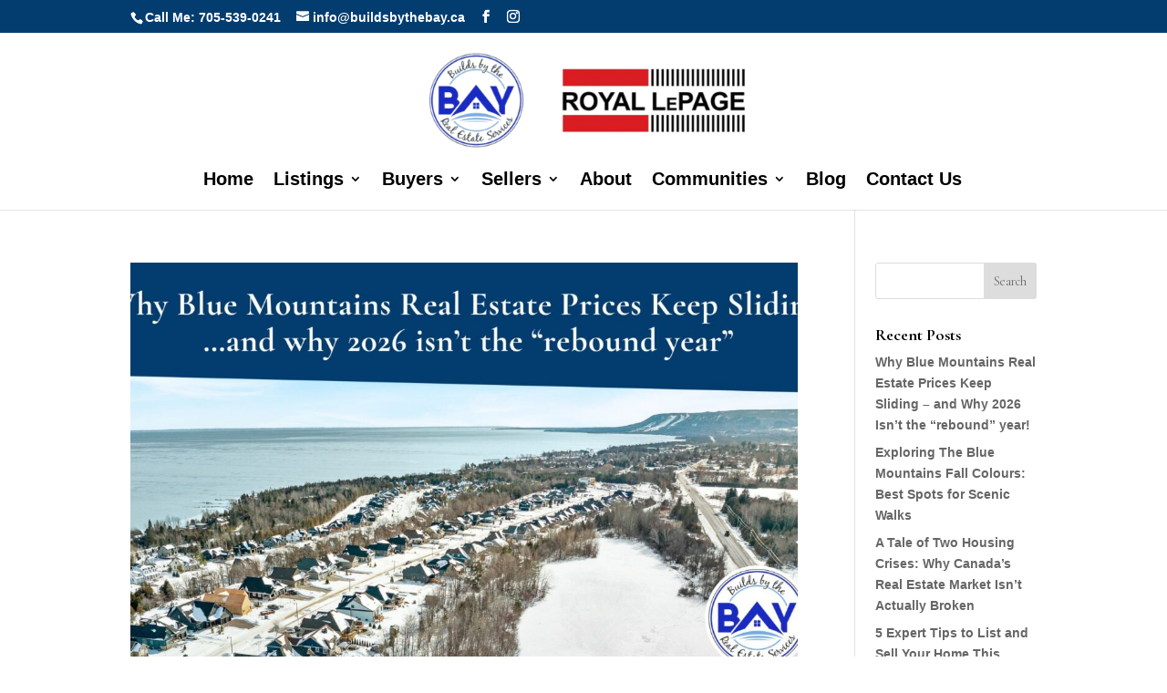

--- FILE ---
content_type: text/html; charset=utf-8
request_url: https://www.google.com/recaptcha/api2/anchor?ar=1&k=6LeDDt0ZAAAAALQaFyd1VrnoPe-oKY_NzwSxSfJM&co=aHR0cHM6Ly9idWlsZHNieXRoZWJheS5jYTo0NDM.&hl=en&v=N67nZn4AqZkNcbeMu4prBgzg&size=normal&anchor-ms=20000&execute-ms=30000&cb=igte83hpybz7
body_size: 49372
content:
<!DOCTYPE HTML><html dir="ltr" lang="en"><head><meta http-equiv="Content-Type" content="text/html; charset=UTF-8">
<meta http-equiv="X-UA-Compatible" content="IE=edge">
<title>reCAPTCHA</title>
<style type="text/css">
/* cyrillic-ext */
@font-face {
  font-family: 'Roboto';
  font-style: normal;
  font-weight: 400;
  font-stretch: 100%;
  src: url(//fonts.gstatic.com/s/roboto/v48/KFO7CnqEu92Fr1ME7kSn66aGLdTylUAMa3GUBHMdazTgWw.woff2) format('woff2');
  unicode-range: U+0460-052F, U+1C80-1C8A, U+20B4, U+2DE0-2DFF, U+A640-A69F, U+FE2E-FE2F;
}
/* cyrillic */
@font-face {
  font-family: 'Roboto';
  font-style: normal;
  font-weight: 400;
  font-stretch: 100%;
  src: url(//fonts.gstatic.com/s/roboto/v48/KFO7CnqEu92Fr1ME7kSn66aGLdTylUAMa3iUBHMdazTgWw.woff2) format('woff2');
  unicode-range: U+0301, U+0400-045F, U+0490-0491, U+04B0-04B1, U+2116;
}
/* greek-ext */
@font-face {
  font-family: 'Roboto';
  font-style: normal;
  font-weight: 400;
  font-stretch: 100%;
  src: url(//fonts.gstatic.com/s/roboto/v48/KFO7CnqEu92Fr1ME7kSn66aGLdTylUAMa3CUBHMdazTgWw.woff2) format('woff2');
  unicode-range: U+1F00-1FFF;
}
/* greek */
@font-face {
  font-family: 'Roboto';
  font-style: normal;
  font-weight: 400;
  font-stretch: 100%;
  src: url(//fonts.gstatic.com/s/roboto/v48/KFO7CnqEu92Fr1ME7kSn66aGLdTylUAMa3-UBHMdazTgWw.woff2) format('woff2');
  unicode-range: U+0370-0377, U+037A-037F, U+0384-038A, U+038C, U+038E-03A1, U+03A3-03FF;
}
/* math */
@font-face {
  font-family: 'Roboto';
  font-style: normal;
  font-weight: 400;
  font-stretch: 100%;
  src: url(//fonts.gstatic.com/s/roboto/v48/KFO7CnqEu92Fr1ME7kSn66aGLdTylUAMawCUBHMdazTgWw.woff2) format('woff2');
  unicode-range: U+0302-0303, U+0305, U+0307-0308, U+0310, U+0312, U+0315, U+031A, U+0326-0327, U+032C, U+032F-0330, U+0332-0333, U+0338, U+033A, U+0346, U+034D, U+0391-03A1, U+03A3-03A9, U+03B1-03C9, U+03D1, U+03D5-03D6, U+03F0-03F1, U+03F4-03F5, U+2016-2017, U+2034-2038, U+203C, U+2040, U+2043, U+2047, U+2050, U+2057, U+205F, U+2070-2071, U+2074-208E, U+2090-209C, U+20D0-20DC, U+20E1, U+20E5-20EF, U+2100-2112, U+2114-2115, U+2117-2121, U+2123-214F, U+2190, U+2192, U+2194-21AE, U+21B0-21E5, U+21F1-21F2, U+21F4-2211, U+2213-2214, U+2216-22FF, U+2308-230B, U+2310, U+2319, U+231C-2321, U+2336-237A, U+237C, U+2395, U+239B-23B7, U+23D0, U+23DC-23E1, U+2474-2475, U+25AF, U+25B3, U+25B7, U+25BD, U+25C1, U+25CA, U+25CC, U+25FB, U+266D-266F, U+27C0-27FF, U+2900-2AFF, U+2B0E-2B11, U+2B30-2B4C, U+2BFE, U+3030, U+FF5B, U+FF5D, U+1D400-1D7FF, U+1EE00-1EEFF;
}
/* symbols */
@font-face {
  font-family: 'Roboto';
  font-style: normal;
  font-weight: 400;
  font-stretch: 100%;
  src: url(//fonts.gstatic.com/s/roboto/v48/KFO7CnqEu92Fr1ME7kSn66aGLdTylUAMaxKUBHMdazTgWw.woff2) format('woff2');
  unicode-range: U+0001-000C, U+000E-001F, U+007F-009F, U+20DD-20E0, U+20E2-20E4, U+2150-218F, U+2190, U+2192, U+2194-2199, U+21AF, U+21E6-21F0, U+21F3, U+2218-2219, U+2299, U+22C4-22C6, U+2300-243F, U+2440-244A, U+2460-24FF, U+25A0-27BF, U+2800-28FF, U+2921-2922, U+2981, U+29BF, U+29EB, U+2B00-2BFF, U+4DC0-4DFF, U+FFF9-FFFB, U+10140-1018E, U+10190-1019C, U+101A0, U+101D0-101FD, U+102E0-102FB, U+10E60-10E7E, U+1D2C0-1D2D3, U+1D2E0-1D37F, U+1F000-1F0FF, U+1F100-1F1AD, U+1F1E6-1F1FF, U+1F30D-1F30F, U+1F315, U+1F31C, U+1F31E, U+1F320-1F32C, U+1F336, U+1F378, U+1F37D, U+1F382, U+1F393-1F39F, U+1F3A7-1F3A8, U+1F3AC-1F3AF, U+1F3C2, U+1F3C4-1F3C6, U+1F3CA-1F3CE, U+1F3D4-1F3E0, U+1F3ED, U+1F3F1-1F3F3, U+1F3F5-1F3F7, U+1F408, U+1F415, U+1F41F, U+1F426, U+1F43F, U+1F441-1F442, U+1F444, U+1F446-1F449, U+1F44C-1F44E, U+1F453, U+1F46A, U+1F47D, U+1F4A3, U+1F4B0, U+1F4B3, U+1F4B9, U+1F4BB, U+1F4BF, U+1F4C8-1F4CB, U+1F4D6, U+1F4DA, U+1F4DF, U+1F4E3-1F4E6, U+1F4EA-1F4ED, U+1F4F7, U+1F4F9-1F4FB, U+1F4FD-1F4FE, U+1F503, U+1F507-1F50B, U+1F50D, U+1F512-1F513, U+1F53E-1F54A, U+1F54F-1F5FA, U+1F610, U+1F650-1F67F, U+1F687, U+1F68D, U+1F691, U+1F694, U+1F698, U+1F6AD, U+1F6B2, U+1F6B9-1F6BA, U+1F6BC, U+1F6C6-1F6CF, U+1F6D3-1F6D7, U+1F6E0-1F6EA, U+1F6F0-1F6F3, U+1F6F7-1F6FC, U+1F700-1F7FF, U+1F800-1F80B, U+1F810-1F847, U+1F850-1F859, U+1F860-1F887, U+1F890-1F8AD, U+1F8B0-1F8BB, U+1F8C0-1F8C1, U+1F900-1F90B, U+1F93B, U+1F946, U+1F984, U+1F996, U+1F9E9, U+1FA00-1FA6F, U+1FA70-1FA7C, U+1FA80-1FA89, U+1FA8F-1FAC6, U+1FACE-1FADC, U+1FADF-1FAE9, U+1FAF0-1FAF8, U+1FB00-1FBFF;
}
/* vietnamese */
@font-face {
  font-family: 'Roboto';
  font-style: normal;
  font-weight: 400;
  font-stretch: 100%;
  src: url(//fonts.gstatic.com/s/roboto/v48/KFO7CnqEu92Fr1ME7kSn66aGLdTylUAMa3OUBHMdazTgWw.woff2) format('woff2');
  unicode-range: U+0102-0103, U+0110-0111, U+0128-0129, U+0168-0169, U+01A0-01A1, U+01AF-01B0, U+0300-0301, U+0303-0304, U+0308-0309, U+0323, U+0329, U+1EA0-1EF9, U+20AB;
}
/* latin-ext */
@font-face {
  font-family: 'Roboto';
  font-style: normal;
  font-weight: 400;
  font-stretch: 100%;
  src: url(//fonts.gstatic.com/s/roboto/v48/KFO7CnqEu92Fr1ME7kSn66aGLdTylUAMa3KUBHMdazTgWw.woff2) format('woff2');
  unicode-range: U+0100-02BA, U+02BD-02C5, U+02C7-02CC, U+02CE-02D7, U+02DD-02FF, U+0304, U+0308, U+0329, U+1D00-1DBF, U+1E00-1E9F, U+1EF2-1EFF, U+2020, U+20A0-20AB, U+20AD-20C0, U+2113, U+2C60-2C7F, U+A720-A7FF;
}
/* latin */
@font-face {
  font-family: 'Roboto';
  font-style: normal;
  font-weight: 400;
  font-stretch: 100%;
  src: url(//fonts.gstatic.com/s/roboto/v48/KFO7CnqEu92Fr1ME7kSn66aGLdTylUAMa3yUBHMdazQ.woff2) format('woff2');
  unicode-range: U+0000-00FF, U+0131, U+0152-0153, U+02BB-02BC, U+02C6, U+02DA, U+02DC, U+0304, U+0308, U+0329, U+2000-206F, U+20AC, U+2122, U+2191, U+2193, U+2212, U+2215, U+FEFF, U+FFFD;
}
/* cyrillic-ext */
@font-face {
  font-family: 'Roboto';
  font-style: normal;
  font-weight: 500;
  font-stretch: 100%;
  src: url(//fonts.gstatic.com/s/roboto/v48/KFO7CnqEu92Fr1ME7kSn66aGLdTylUAMa3GUBHMdazTgWw.woff2) format('woff2');
  unicode-range: U+0460-052F, U+1C80-1C8A, U+20B4, U+2DE0-2DFF, U+A640-A69F, U+FE2E-FE2F;
}
/* cyrillic */
@font-face {
  font-family: 'Roboto';
  font-style: normal;
  font-weight: 500;
  font-stretch: 100%;
  src: url(//fonts.gstatic.com/s/roboto/v48/KFO7CnqEu92Fr1ME7kSn66aGLdTylUAMa3iUBHMdazTgWw.woff2) format('woff2');
  unicode-range: U+0301, U+0400-045F, U+0490-0491, U+04B0-04B1, U+2116;
}
/* greek-ext */
@font-face {
  font-family: 'Roboto';
  font-style: normal;
  font-weight: 500;
  font-stretch: 100%;
  src: url(//fonts.gstatic.com/s/roboto/v48/KFO7CnqEu92Fr1ME7kSn66aGLdTylUAMa3CUBHMdazTgWw.woff2) format('woff2');
  unicode-range: U+1F00-1FFF;
}
/* greek */
@font-face {
  font-family: 'Roboto';
  font-style: normal;
  font-weight: 500;
  font-stretch: 100%;
  src: url(//fonts.gstatic.com/s/roboto/v48/KFO7CnqEu92Fr1ME7kSn66aGLdTylUAMa3-UBHMdazTgWw.woff2) format('woff2');
  unicode-range: U+0370-0377, U+037A-037F, U+0384-038A, U+038C, U+038E-03A1, U+03A3-03FF;
}
/* math */
@font-face {
  font-family: 'Roboto';
  font-style: normal;
  font-weight: 500;
  font-stretch: 100%;
  src: url(//fonts.gstatic.com/s/roboto/v48/KFO7CnqEu92Fr1ME7kSn66aGLdTylUAMawCUBHMdazTgWw.woff2) format('woff2');
  unicode-range: U+0302-0303, U+0305, U+0307-0308, U+0310, U+0312, U+0315, U+031A, U+0326-0327, U+032C, U+032F-0330, U+0332-0333, U+0338, U+033A, U+0346, U+034D, U+0391-03A1, U+03A3-03A9, U+03B1-03C9, U+03D1, U+03D5-03D6, U+03F0-03F1, U+03F4-03F5, U+2016-2017, U+2034-2038, U+203C, U+2040, U+2043, U+2047, U+2050, U+2057, U+205F, U+2070-2071, U+2074-208E, U+2090-209C, U+20D0-20DC, U+20E1, U+20E5-20EF, U+2100-2112, U+2114-2115, U+2117-2121, U+2123-214F, U+2190, U+2192, U+2194-21AE, U+21B0-21E5, U+21F1-21F2, U+21F4-2211, U+2213-2214, U+2216-22FF, U+2308-230B, U+2310, U+2319, U+231C-2321, U+2336-237A, U+237C, U+2395, U+239B-23B7, U+23D0, U+23DC-23E1, U+2474-2475, U+25AF, U+25B3, U+25B7, U+25BD, U+25C1, U+25CA, U+25CC, U+25FB, U+266D-266F, U+27C0-27FF, U+2900-2AFF, U+2B0E-2B11, U+2B30-2B4C, U+2BFE, U+3030, U+FF5B, U+FF5D, U+1D400-1D7FF, U+1EE00-1EEFF;
}
/* symbols */
@font-face {
  font-family: 'Roboto';
  font-style: normal;
  font-weight: 500;
  font-stretch: 100%;
  src: url(//fonts.gstatic.com/s/roboto/v48/KFO7CnqEu92Fr1ME7kSn66aGLdTylUAMaxKUBHMdazTgWw.woff2) format('woff2');
  unicode-range: U+0001-000C, U+000E-001F, U+007F-009F, U+20DD-20E0, U+20E2-20E4, U+2150-218F, U+2190, U+2192, U+2194-2199, U+21AF, U+21E6-21F0, U+21F3, U+2218-2219, U+2299, U+22C4-22C6, U+2300-243F, U+2440-244A, U+2460-24FF, U+25A0-27BF, U+2800-28FF, U+2921-2922, U+2981, U+29BF, U+29EB, U+2B00-2BFF, U+4DC0-4DFF, U+FFF9-FFFB, U+10140-1018E, U+10190-1019C, U+101A0, U+101D0-101FD, U+102E0-102FB, U+10E60-10E7E, U+1D2C0-1D2D3, U+1D2E0-1D37F, U+1F000-1F0FF, U+1F100-1F1AD, U+1F1E6-1F1FF, U+1F30D-1F30F, U+1F315, U+1F31C, U+1F31E, U+1F320-1F32C, U+1F336, U+1F378, U+1F37D, U+1F382, U+1F393-1F39F, U+1F3A7-1F3A8, U+1F3AC-1F3AF, U+1F3C2, U+1F3C4-1F3C6, U+1F3CA-1F3CE, U+1F3D4-1F3E0, U+1F3ED, U+1F3F1-1F3F3, U+1F3F5-1F3F7, U+1F408, U+1F415, U+1F41F, U+1F426, U+1F43F, U+1F441-1F442, U+1F444, U+1F446-1F449, U+1F44C-1F44E, U+1F453, U+1F46A, U+1F47D, U+1F4A3, U+1F4B0, U+1F4B3, U+1F4B9, U+1F4BB, U+1F4BF, U+1F4C8-1F4CB, U+1F4D6, U+1F4DA, U+1F4DF, U+1F4E3-1F4E6, U+1F4EA-1F4ED, U+1F4F7, U+1F4F9-1F4FB, U+1F4FD-1F4FE, U+1F503, U+1F507-1F50B, U+1F50D, U+1F512-1F513, U+1F53E-1F54A, U+1F54F-1F5FA, U+1F610, U+1F650-1F67F, U+1F687, U+1F68D, U+1F691, U+1F694, U+1F698, U+1F6AD, U+1F6B2, U+1F6B9-1F6BA, U+1F6BC, U+1F6C6-1F6CF, U+1F6D3-1F6D7, U+1F6E0-1F6EA, U+1F6F0-1F6F3, U+1F6F7-1F6FC, U+1F700-1F7FF, U+1F800-1F80B, U+1F810-1F847, U+1F850-1F859, U+1F860-1F887, U+1F890-1F8AD, U+1F8B0-1F8BB, U+1F8C0-1F8C1, U+1F900-1F90B, U+1F93B, U+1F946, U+1F984, U+1F996, U+1F9E9, U+1FA00-1FA6F, U+1FA70-1FA7C, U+1FA80-1FA89, U+1FA8F-1FAC6, U+1FACE-1FADC, U+1FADF-1FAE9, U+1FAF0-1FAF8, U+1FB00-1FBFF;
}
/* vietnamese */
@font-face {
  font-family: 'Roboto';
  font-style: normal;
  font-weight: 500;
  font-stretch: 100%;
  src: url(//fonts.gstatic.com/s/roboto/v48/KFO7CnqEu92Fr1ME7kSn66aGLdTylUAMa3OUBHMdazTgWw.woff2) format('woff2');
  unicode-range: U+0102-0103, U+0110-0111, U+0128-0129, U+0168-0169, U+01A0-01A1, U+01AF-01B0, U+0300-0301, U+0303-0304, U+0308-0309, U+0323, U+0329, U+1EA0-1EF9, U+20AB;
}
/* latin-ext */
@font-face {
  font-family: 'Roboto';
  font-style: normal;
  font-weight: 500;
  font-stretch: 100%;
  src: url(//fonts.gstatic.com/s/roboto/v48/KFO7CnqEu92Fr1ME7kSn66aGLdTylUAMa3KUBHMdazTgWw.woff2) format('woff2');
  unicode-range: U+0100-02BA, U+02BD-02C5, U+02C7-02CC, U+02CE-02D7, U+02DD-02FF, U+0304, U+0308, U+0329, U+1D00-1DBF, U+1E00-1E9F, U+1EF2-1EFF, U+2020, U+20A0-20AB, U+20AD-20C0, U+2113, U+2C60-2C7F, U+A720-A7FF;
}
/* latin */
@font-face {
  font-family: 'Roboto';
  font-style: normal;
  font-weight: 500;
  font-stretch: 100%;
  src: url(//fonts.gstatic.com/s/roboto/v48/KFO7CnqEu92Fr1ME7kSn66aGLdTylUAMa3yUBHMdazQ.woff2) format('woff2');
  unicode-range: U+0000-00FF, U+0131, U+0152-0153, U+02BB-02BC, U+02C6, U+02DA, U+02DC, U+0304, U+0308, U+0329, U+2000-206F, U+20AC, U+2122, U+2191, U+2193, U+2212, U+2215, U+FEFF, U+FFFD;
}
/* cyrillic-ext */
@font-face {
  font-family: 'Roboto';
  font-style: normal;
  font-weight: 900;
  font-stretch: 100%;
  src: url(//fonts.gstatic.com/s/roboto/v48/KFO7CnqEu92Fr1ME7kSn66aGLdTylUAMa3GUBHMdazTgWw.woff2) format('woff2');
  unicode-range: U+0460-052F, U+1C80-1C8A, U+20B4, U+2DE0-2DFF, U+A640-A69F, U+FE2E-FE2F;
}
/* cyrillic */
@font-face {
  font-family: 'Roboto';
  font-style: normal;
  font-weight: 900;
  font-stretch: 100%;
  src: url(//fonts.gstatic.com/s/roboto/v48/KFO7CnqEu92Fr1ME7kSn66aGLdTylUAMa3iUBHMdazTgWw.woff2) format('woff2');
  unicode-range: U+0301, U+0400-045F, U+0490-0491, U+04B0-04B1, U+2116;
}
/* greek-ext */
@font-face {
  font-family: 'Roboto';
  font-style: normal;
  font-weight: 900;
  font-stretch: 100%;
  src: url(//fonts.gstatic.com/s/roboto/v48/KFO7CnqEu92Fr1ME7kSn66aGLdTylUAMa3CUBHMdazTgWw.woff2) format('woff2');
  unicode-range: U+1F00-1FFF;
}
/* greek */
@font-face {
  font-family: 'Roboto';
  font-style: normal;
  font-weight: 900;
  font-stretch: 100%;
  src: url(//fonts.gstatic.com/s/roboto/v48/KFO7CnqEu92Fr1ME7kSn66aGLdTylUAMa3-UBHMdazTgWw.woff2) format('woff2');
  unicode-range: U+0370-0377, U+037A-037F, U+0384-038A, U+038C, U+038E-03A1, U+03A3-03FF;
}
/* math */
@font-face {
  font-family: 'Roboto';
  font-style: normal;
  font-weight: 900;
  font-stretch: 100%;
  src: url(//fonts.gstatic.com/s/roboto/v48/KFO7CnqEu92Fr1ME7kSn66aGLdTylUAMawCUBHMdazTgWw.woff2) format('woff2');
  unicode-range: U+0302-0303, U+0305, U+0307-0308, U+0310, U+0312, U+0315, U+031A, U+0326-0327, U+032C, U+032F-0330, U+0332-0333, U+0338, U+033A, U+0346, U+034D, U+0391-03A1, U+03A3-03A9, U+03B1-03C9, U+03D1, U+03D5-03D6, U+03F0-03F1, U+03F4-03F5, U+2016-2017, U+2034-2038, U+203C, U+2040, U+2043, U+2047, U+2050, U+2057, U+205F, U+2070-2071, U+2074-208E, U+2090-209C, U+20D0-20DC, U+20E1, U+20E5-20EF, U+2100-2112, U+2114-2115, U+2117-2121, U+2123-214F, U+2190, U+2192, U+2194-21AE, U+21B0-21E5, U+21F1-21F2, U+21F4-2211, U+2213-2214, U+2216-22FF, U+2308-230B, U+2310, U+2319, U+231C-2321, U+2336-237A, U+237C, U+2395, U+239B-23B7, U+23D0, U+23DC-23E1, U+2474-2475, U+25AF, U+25B3, U+25B7, U+25BD, U+25C1, U+25CA, U+25CC, U+25FB, U+266D-266F, U+27C0-27FF, U+2900-2AFF, U+2B0E-2B11, U+2B30-2B4C, U+2BFE, U+3030, U+FF5B, U+FF5D, U+1D400-1D7FF, U+1EE00-1EEFF;
}
/* symbols */
@font-face {
  font-family: 'Roboto';
  font-style: normal;
  font-weight: 900;
  font-stretch: 100%;
  src: url(//fonts.gstatic.com/s/roboto/v48/KFO7CnqEu92Fr1ME7kSn66aGLdTylUAMaxKUBHMdazTgWw.woff2) format('woff2');
  unicode-range: U+0001-000C, U+000E-001F, U+007F-009F, U+20DD-20E0, U+20E2-20E4, U+2150-218F, U+2190, U+2192, U+2194-2199, U+21AF, U+21E6-21F0, U+21F3, U+2218-2219, U+2299, U+22C4-22C6, U+2300-243F, U+2440-244A, U+2460-24FF, U+25A0-27BF, U+2800-28FF, U+2921-2922, U+2981, U+29BF, U+29EB, U+2B00-2BFF, U+4DC0-4DFF, U+FFF9-FFFB, U+10140-1018E, U+10190-1019C, U+101A0, U+101D0-101FD, U+102E0-102FB, U+10E60-10E7E, U+1D2C0-1D2D3, U+1D2E0-1D37F, U+1F000-1F0FF, U+1F100-1F1AD, U+1F1E6-1F1FF, U+1F30D-1F30F, U+1F315, U+1F31C, U+1F31E, U+1F320-1F32C, U+1F336, U+1F378, U+1F37D, U+1F382, U+1F393-1F39F, U+1F3A7-1F3A8, U+1F3AC-1F3AF, U+1F3C2, U+1F3C4-1F3C6, U+1F3CA-1F3CE, U+1F3D4-1F3E0, U+1F3ED, U+1F3F1-1F3F3, U+1F3F5-1F3F7, U+1F408, U+1F415, U+1F41F, U+1F426, U+1F43F, U+1F441-1F442, U+1F444, U+1F446-1F449, U+1F44C-1F44E, U+1F453, U+1F46A, U+1F47D, U+1F4A3, U+1F4B0, U+1F4B3, U+1F4B9, U+1F4BB, U+1F4BF, U+1F4C8-1F4CB, U+1F4D6, U+1F4DA, U+1F4DF, U+1F4E3-1F4E6, U+1F4EA-1F4ED, U+1F4F7, U+1F4F9-1F4FB, U+1F4FD-1F4FE, U+1F503, U+1F507-1F50B, U+1F50D, U+1F512-1F513, U+1F53E-1F54A, U+1F54F-1F5FA, U+1F610, U+1F650-1F67F, U+1F687, U+1F68D, U+1F691, U+1F694, U+1F698, U+1F6AD, U+1F6B2, U+1F6B9-1F6BA, U+1F6BC, U+1F6C6-1F6CF, U+1F6D3-1F6D7, U+1F6E0-1F6EA, U+1F6F0-1F6F3, U+1F6F7-1F6FC, U+1F700-1F7FF, U+1F800-1F80B, U+1F810-1F847, U+1F850-1F859, U+1F860-1F887, U+1F890-1F8AD, U+1F8B0-1F8BB, U+1F8C0-1F8C1, U+1F900-1F90B, U+1F93B, U+1F946, U+1F984, U+1F996, U+1F9E9, U+1FA00-1FA6F, U+1FA70-1FA7C, U+1FA80-1FA89, U+1FA8F-1FAC6, U+1FACE-1FADC, U+1FADF-1FAE9, U+1FAF0-1FAF8, U+1FB00-1FBFF;
}
/* vietnamese */
@font-face {
  font-family: 'Roboto';
  font-style: normal;
  font-weight: 900;
  font-stretch: 100%;
  src: url(//fonts.gstatic.com/s/roboto/v48/KFO7CnqEu92Fr1ME7kSn66aGLdTylUAMa3OUBHMdazTgWw.woff2) format('woff2');
  unicode-range: U+0102-0103, U+0110-0111, U+0128-0129, U+0168-0169, U+01A0-01A1, U+01AF-01B0, U+0300-0301, U+0303-0304, U+0308-0309, U+0323, U+0329, U+1EA0-1EF9, U+20AB;
}
/* latin-ext */
@font-face {
  font-family: 'Roboto';
  font-style: normal;
  font-weight: 900;
  font-stretch: 100%;
  src: url(//fonts.gstatic.com/s/roboto/v48/KFO7CnqEu92Fr1ME7kSn66aGLdTylUAMa3KUBHMdazTgWw.woff2) format('woff2');
  unicode-range: U+0100-02BA, U+02BD-02C5, U+02C7-02CC, U+02CE-02D7, U+02DD-02FF, U+0304, U+0308, U+0329, U+1D00-1DBF, U+1E00-1E9F, U+1EF2-1EFF, U+2020, U+20A0-20AB, U+20AD-20C0, U+2113, U+2C60-2C7F, U+A720-A7FF;
}
/* latin */
@font-face {
  font-family: 'Roboto';
  font-style: normal;
  font-weight: 900;
  font-stretch: 100%;
  src: url(//fonts.gstatic.com/s/roboto/v48/KFO7CnqEu92Fr1ME7kSn66aGLdTylUAMa3yUBHMdazQ.woff2) format('woff2');
  unicode-range: U+0000-00FF, U+0131, U+0152-0153, U+02BB-02BC, U+02C6, U+02DA, U+02DC, U+0304, U+0308, U+0329, U+2000-206F, U+20AC, U+2122, U+2191, U+2193, U+2212, U+2215, U+FEFF, U+FFFD;
}

</style>
<link rel="stylesheet" type="text/css" href="https://www.gstatic.com/recaptcha/releases/N67nZn4AqZkNcbeMu4prBgzg/styles__ltr.css">
<script nonce="gJnu5RDQ2mEHQ3if6Q2jPw" type="text/javascript">window['__recaptcha_api'] = 'https://www.google.com/recaptcha/api2/';</script>
<script type="text/javascript" src="https://www.gstatic.com/recaptcha/releases/N67nZn4AqZkNcbeMu4prBgzg/recaptcha__en.js" nonce="gJnu5RDQ2mEHQ3if6Q2jPw">
      
    </script></head>
<body><div id="rc-anchor-alert" class="rc-anchor-alert"></div>
<input type="hidden" id="recaptcha-token" value="[base64]">
<script type="text/javascript" nonce="gJnu5RDQ2mEHQ3if6Q2jPw">
      recaptcha.anchor.Main.init("[\x22ainput\x22,[\x22bgdata\x22,\x22\x22,\[base64]/[base64]/[base64]/[base64]/[base64]/UltsKytdPUU6KEU8MjA0OD9SW2wrK109RT4+NnwxOTI6KChFJjY0NTEyKT09NTUyOTYmJk0rMTxjLmxlbmd0aCYmKGMuY2hhckNvZGVBdChNKzEpJjY0NTEyKT09NTYzMjA/[base64]/[base64]/[base64]/[base64]/[base64]/[base64]/[base64]\x22,\[base64]\x22,\x22c8KFw6IDAmHDkxFMMA7CtVnCpj8pw4LClw7DhsKtw4TCgjUvZ8K0WEoXbsO2U8O0wpfDgsO7w5www67CiMOrSEPDlHdbwozDskpnccKywo1GwqrChyHCnVRjYic3w5vDl8Oew5dMwpM6w5nDusKcBCbDl8KWwqQ1wrcTCMORVRzCqMO3wp/CusOLwq7DnHISw7XDvjEgwrAzTgLCr8OVKzBMUgomNcOKcMOiEGd+J8K+w4rDg3Z+wo82AEfDsXpCw67CoELDhcKIHDJlw7nCkXlMwrXCmT9bbUDDlgrCjCbCpsOLwqjDrcO/b3DDsgHDlMOICSVTw5vCpEtCwrs0csKmPsOlfgh0wrBTYsKVP0ADwrkEwrnDncKlOcOMYwnCtArCiV/DoUDDgcOCw5LDm8OFwrFFM8OHLgxdeF8qJhnCnknCrTHCmXvDlWAKOsKCAMKRwpXChQPDrVrDmcKDSiDDosK1LcOjwpTDmsKwacONDcKmw7wbIUkJw4nDinfCkcKrw6DCnwrCkmbDhSN8w7HCu8OJwp4JdMKxw7nCrTvDtMOHLgjDuMORwqQseRdBHcKULVNuw5R/fMOywrTCiMKAIcKiw7zDkMKZwrvCjAxgwrRpwoYPw6LCpMOkTFHCmkbCq8KYXSMcwrtTwpdyE8KURRcLwpvCusOIw4sAMwgSU8K0S8KCaMKZajU1w6JIw4FZd8KmRsOnP8ODXMO8w7R7w6/[base64]/DVdJSzTCt8KLRcOZVMK4w7DDn8OIwrVBR8OMdcKWw6jDrsOVwoDCuCQNMcKwFAsUNcKhw6sWbcKdSMKPw7zCo8KgRx93KGbDgMOFZcKWHEktW13DoMOuGVJ9IGsawoNyw4MjFcOOwopiw4/DsSlWUHzCusKFw4s/[base64]/DoEtXGDw+w5dlJkNnwqU4JsOQXsKhwpnDn0HDiMK0w57DtcKFwrpVXg7CgGpBwpMOBcOIwovCgHhXFGXClsOkBMOyCzwgw7bChWfClRhrwol6w5LCo8OCRy1/[base64]/[base64]/DvBrCjcO0D8KjwpzDp8O4w6ERw4rDqVfCqXkZY08kw5XDpTXDocOlw5LCkMKIT8Oxw6MyPQdNwrsJElhSLzhVGcO/ORfDmcKuaQohwoETw4/DmsKMU8K4Mj/Csjtpw4M2LlbCknYBfsO6w7DDlWfCuHJXesKsXiZ/[base64]/w5/[base64]/ZcOOw4nCvhDDsF7ChcOSHcKGwq/[base64]/DjMOYw5DCnMOCeEnDk0wyU8K6w44FfsO8w6PCixkvw7bClsKCBix3w7YWWcOcJsKCwrxcABHDkngGNsO8KAfDmMKcBsKyGQTCgH/DrcO1Iw0Mw6JawrfClCLChRfCjSvCnMOUwo3CmMKZPsOdwq1PCMOuw68SwrlybcO0HzXDihsvwpzDk8KRw6zDqEXDnVfCiDUZC8O3IsKKCw7Dk8Ohw5duw5oKchzCs3HCkcKGwrXDs8KEwp/DhMKzwr/CnjDDrBMZbwvDri9lw6PCjMOsAk03Ditlw7/[base64]/JBFuwrUpwp9uwovDhsKCw6NSw4d4w77CmnlXdcKdw5nCj8KMwpjDswrChsO/GWJ6w4EFO8Obw6kVIkbDjxfCulYzwqTDsTrCoH/Cg8KZWcOZwr9Zw7DCilfCuj/Cv8KjIwzDpcOgQcK9w6DDhX1PF1HCosOzbwTCi05Ow5/Dn8KdVVjDucOJwrQfwqYMDcK7KcKKfnvCmi/CjTsNw4NRY3XCgcKrw7rCt8OWw5TCnMO0w6otwopGwo7CqcKQw4LCh8Otw4V1w5PCh03DmUhbw5nDqMOzw5rDrMOZwrrDssKoIkbCi8KsWUkPKMKyN8O4AAXCv8KUw7dbw6HCuMOGwpfDt0lfSMORGsK/wrbCpcKVMwzDohpuw6HDn8KewqXDnsKQwqdnw5wKwpjDp8OCw4zDrcK8A8K3YhjDk8KVIcKITkjDkcKTTVXCvsOOGmzCuMKsPcODMcOew49Zw6waw6BJw6zDpGrCqcKQWMOvwq7Dvi/[base64]/DicKQwrxew6Ipw6ZEdMK0w45vNR/Dv35swqoUwqzCt8OYPk8tXcOLDAXDonLCnVhuIB0iwrYjwqrChRjDogDDi3AtwonCqkHDvWpmwrshwp3CmA/DuMKmwqofIEo9H8Khw5fCqMOmw6XDjsO+wrXDpW8vK8OFw4xGw6HDl8KpMXN0wozDiW4fOMKwwqfCocKbL8OdwoZuI8OPPMO0SDZOw5olBcOyw4LDkT/[base64]/wpPCn8O6VMOrJsO2EXHCtkgFQcKAw7TDs8Kqwp3DpsKFw5pywqMuw4XDisKiY8KHwpHCnhPCicKHeUrDsMO0wqUuCQ7CpMO6K8O1BcKAw7LCq8K7JDPCj0rCnsKvw585wok2w5InW00+CiFewqLCqB/[base64]/Dg2rDmjvDm8KABkB4PcOZw43DscK+OVZIw5DCp8KdwociE8OYw7bDgXdSw6jDkQY1wrDDpCs4wrVMGsK7wrF5wp1rScOERGfCq3VQd8KBwqTChMOOw63CjcOaw6p4EAjCg8OOwofCqzRTWMOfw6hnfsOcw5lPV8Okw5zDnQI4w4J0wqjDjRJcfcOmwqPDssK8A8Krwp/[base64]/CisKuK8KGw7YUwpEqwplTwpR1woDDnE7CpVHDpDnDmy/CiTt3McODKsKRWhTDsXPCjwF/[base64]/CjhvCvsKnwq/CmsOfXsOWwr3CucOIVFXCqX7DswnDmMOvwo1qwpnDlw19w70MwpZ0HMOfwqHCog/CpMKDMcK5FTB6IsKJPxvDgMKTCgVydMKUAMKbwpBNwq/DgUlHAMO6woEMRB/CtcKvw6rDksKVwpBew5TDgkoMQcOqw6NuRGHDhMOAUMOWwo7DvsKnP8O6NMKsw7IXQWMdwq/DgDg5ccOlwpjCkCA/dcKpwq9wwp9YBgsTwrB6MzcIwpBkwogjSEJswpHDusOOwrQ8wp1ADivDu8OlOi/[base64]/[base64]/CtsKVw6HDnS3CkDTDrsKFNirCisKTwqjClgleVcKYwqBnY14dcsOLwrzDllbDh2YTwpZ/Z8KEZBRmwonDncOhQV0uY1bCtcKnKX/Dlg7CmsKnNcOpW1Rkwpl2ecKSwrLCljF9OsOrOMKqEkXCvsOkwqRBw4nDgyXCusKFwqYqLgsCw6vDhsOqwqIrw7dWJMOLbRptwqbDq8OPJV3DngnCokR/Y8ONw4RwF8O/Gl4sw4jDmAx1YsKNe8O+wrXDosOOSMKQwq/DuUjCrMOlJW8CURA4VV3ChzzDq8KMGcKrHcO7bHzDtH4GThE3NsOcw7Vyw5jDuxMFPE06DcOzwqweWGdcEiR6wpMLwpATdCd8LsK4wphxwqN2HFlmIgsDIDDCm8OtHUdJwonClsKnD8KQKAbCnB/CgyJBQSjDocOfWsKPTcKDwoHDuRHClyVGwobCqgnCncKZw7AhE8ODwqxUwr80w6LDqMO9w5nCkMKyIcOxbgApOMOSKXoGOsKbw7bDiW/CncOvw6LDjcOxCGHDqzIqbcK8bCvCr8K4OMOtRyDCn8OCBMOwP8KowoXDrgQFw5QVwprDl8O2wohrOAXDksOUw7wKSDRQw4c2CMOEM1fDqsOdfAF6w6XCvg8ZMMOwaTfDt8O9w6PCrCzChmHChcOkw43CgE8GS8K2BVnCnnLDhsK5w5VtwpXDi8O/[base64]/CocOTAy/CjsO+w44ewprCpCwmw7dZw48yw4pRw7nDuMOaaMOmwqwYwpF6C8KUBMKFXgHCnSXCncOOdcO7QMKhwrEOw7t3DMK9w6IkwpVQwo42A8KCw5PCp8O8Rk0Ew74KwqTDm8OQJ8KKw6TCksKSw4VJwq/DlsKjwrLDlMO8PiQ1wodRw5YrKBEfw6JjAsO5P8OWwpl0wqYZwqvCjsKAw7wHKsKFw6LCuMKFFxnDlsKRQWwTwoUbMUrClMOwCcO0wo3DtcK/[base64]/DkFvDlMOdFMKzAnAZcsO9w6DCllvCrMOZacKpw7rDp3DDoE9/[base64]/CnE/[base64]/DpsOvwrJtWMOOAmVRwpYbS2M1w5Eiw67Ci8O6w64pJ8KuaMORLMKmHUTCh2HCjAYZw6DDq8KwWiljbFrDpTgnGE/[base64]/dsO9bX86wrkHPgEoQsOBfTwkRMOIfMOtw7TDkcKFcnnCkcKDYQBZTVIOw7bCjhjDgkXDuVB/NMKmHBDDjkt3R8O7M8OMLsK3w6fDvMOFcXU/w4XDk8OBwpMST04JXWHCgyNpw6bCisKgU2XCrWBBETTDglzDnMKzZQNhB3vDlUF0w58FwobCpMOywpnDo0rDrMKYFcKmw5fCtBplwp/[base64]/[base64]/DimfCvEzDrMKARcOlw6BTeQMEwpw3ZkklZMOXeUgXwrnDhSA+wrJAb8KrOy0iIcOew6PDqsOqwoLDhMOfRsKMwpQub8Kww73DncOnwrPDsUY3WTbDsmkawobCrk7DqDQZwp8uNcODwpLDkMOCw4HCssOTBUzDhwI4w7rDn8OKB8OOw7k8w5rDgWfDgwHDiX/CpwJ2XMOBFQ3DrSoyw6fDrmdkwrZbw4U3OR/DkMOwUsKwXcKZXsO2YcKKZ8OTXS9yJcKvU8OibWhJw47CqCbCpFLChBDCpU/Du2NKw7QIAMOKRCA2w4LDuxZzV3TClmdvwrHDjFrCkcKswrvCmm41w6fCmR8tw5rCqcOOwqjDiMKkaXDClsK0aw8Bw5t3wqR5wrzClnHCjBnCmmRKRsO4w7MnQ8OQwqAIXQXDn8OyLFlIdcKlwo/DrDnCkgEpJklqw5TCmsOeTMOAw6JMw5B6woRfwqRSdMKRwrPDvsOdfHzCscOlwo3CssOfHmXCrsKjwqPCsmHDnEXDnMKgZTwNHsOIw5RHw5DDj1LDnMOOFMKrXhrDtF7DvsKmN8KGIRQqw4g8WMOzwrw5FcOlKjQNwpXCs8O0wqt/[base64]/Ij7CscK7CcO9CsKEE1vChMK7DMOubh/[base64]/CicObw4DCqwbDocKBwqrDlsK4NsOUYVRkw7HCogwIKcKLwo3Dp8K/[base64]/[base64]/Dq8Oxwq/DhlcgBkrCp8K1esKWw4tYwrzCtMKjcV3Cq1rDnhrDuMKCwp7CoAFiTMO7b8OeCcK2w5MJwqLCgk3DpcOtw755HMKRS8OedsOIbcOhw4FUwrkpw6JxVcK/w77Dj8KhwopbwrrDosKmw6FNw4lBwph4w6jDrWVkw7hMw7rDgsKZwrTCgBDClhjCuh7DtkLDl8OOwrbCi8KAwrpeCSIUDE1yZijCgELDjcOvw7DDjcKoasKBw4p2EBXCkWcsZGHDr0tKbsOWEMKrLRzCs3nCsSjDgXXCgTfCh8OOF1Raw5/Dl8OvBk/CpcKTa8O5wo9dw77DisOWwp/DscKIw6DDvMO5FMKfD1DDmMKiYCY+w5zDmAjCqMKhNcK5wrVAwrjCq8OKw74twq/[base64]/w5DDg8KjGMOAEcKZw5TClMK0YHVsdTfCvyrDlcKPXMOOHcKnIBLDscO4UsO7C8KeK8OEwr7DlAPDqnY1RMO6wp/CkjXDoAE6wonDrsK8w4nCscK6K3nCtMKawqZ9w7HCtsOJw7/DuU/DjMKCw6zDqAXCssKEw5rDoFXDnMKTMQvCpsKKw5LDolHChFbDkCQew4FDPMOoRsOzwpXCjiDCncOJwqcLcMO+worDqsOPc2Fow5nCj27Cp8Kxwp9Lwr8hEsKbL8KBLcOSYgYYwop7VcKhwq/CiTLCsRZ0wq3CocKkOcOCw5AqXsKTTj0JwqBgwqA7bsKvGcKvOsOkeG1gwr3DocO0IGwVeHV+KHhQSWfDlWEgI8OZXMOZwozDn8K6WjxDUsK+GQ8GX8KQw7jCrAlCwoFxWDbCvUVSbXHDm8O4w6zDjsKFMyTCrHVWPTfCiFbDpcKEMH7CgUt/woHDk8Kmw6rDjmjDrlUMw53CtcK9woskw6PCjMOXYMOeJsKtw6/CvcOnJxAfDxPCgcOxKcONwrkSPcKMPkvCvMORAMKiazjDpEvCuMO2wqbChHLCrsOwAcOgw5HCvSYzUj7DqiVswrXCr8KfQ8O4Y8KvMsKIw6DDkVvCgcO/woPCkcK4YkhKw6XDnsOpwrfDjkc1aMOVwrLCpy16w7/Dl8Kgw6vCusO2wqTDvsKeFMO/wqjDkVfDkErCgQFWw6Z7wrDCiXgvwqHDqMKFw4PDkzV8QBB+H8Koe8O+WsKRUcKYc1dGw45/wo0NwrBucHDDjRw1JcKMKsKYw5tvwoLDnsKVTG/Ckk4kw585wpjCvVtIwppmwrsHAUjDkVl5PUZLwojDtsOAD8OxEFfDq8Ouwpdnw53ChcOJL8KlwrR3w7kIH1ocwpdJF2zCrWTCnnjDoErDhgPDnmJEw7LChy/DlsOSwo/CpADCk8Kkdw5Lw6BTw5cqw4/CmcKuSnFEwrorw59QeMKeBsO/XcOqAmh3U8OqNSXDpsOGRsKWWTdkwrvDu8OZw4TDu8KcPGQ/w6QcKjHDqlnCs8O3PsKrwqLDsSrDncKNw4lVw6ZTwoBmwrREw4DDkwhRw68/RR1wwr7Dh8K4w6fClsKBwobDk8KpwoMfAzl/RMKpw4FKTFllQQlfHwHCi8K0w5ZCEcKfw5xuTMKGcRfCiwLDmMO2wpnCvWU/wqXClw9EBsK1w5/DjRsNHMOFZlHDjsKSwrfDg8OnNcObWcODwpnDhxrDgnhpMmPCt8K4L8KAw6rCrkzDusOkw5R8w6nDqG7CrkHDp8OoU8Odw5oFIMOMw5HDv8O6w41Hw7XDlmjCriJWSzkrNEIHR8OXeiDChR7DgMKTwpXCnsOWwrgPw6LCvlFIwqBxw6XDp8KWMkggCsO/J8OWQsOOw6LCisOIw4bDinvCkysmA8O6D8OlU8KwCsKsw6PDn3JPwpPCp2w6wpQIw6tZwoLDm8Kaw6PDh3fCqxTDqMOdD2zDkgPCvcKQCHZbwrBiw6HDtcKJw7RDHCLCmsOFGENcDEA/J8OAwrtKwoY8LyhDw6ZSwpnCqMOmw5vDksKAwohnbMKew7Nfw6HCucORw6F1d8OESDHDtsKWwohfMsKUw6rCmcODXsKYw79TwqhSw7J0wrfDj8KcwrkFw4nCiVrDvUg/wrDDnU/[base64]/DtjouF3kywoU6A8OXwrfCi3dCK8KhegDDgcOKwoVxwqsnNsO7LhHDtzTCowwPw70Hw7rDq8OPw4vCtlo1Jl80cMO3HsKlC8O6w6TDlwlFwq/CvsOdXBkeZcOUbsOHwqTDv8OUYhnCtMOFw5xlw5A/ZyHDqsKRPizCoHYSw73ChMKuU8KewpPCnEkUw7fDp8KjLsOKBMOHwocKCmXCkh0uNklHwobCqxwcJsKWwpbChDbDl8OGwqIrIgTCuGfDm8O/w44tPHRxw5Q2V33DuzTDtMOYDjwwwoXCvSYBMExaaEI8Gx3DqyB4woEQw7FPBcKcw4syVMOvQMOnwqRVw5VtUzh+wqbDnh9kw5ddHcOZw70ewrbDhkzCkzcDdcOew6JIwoRjdcKVwoPDuQ7DowTDl8KIw4vDv1p2QHJow7TDsT8Xw7LCkT/[base64]/fcOvI8OnGhfDsThpEMOrMVDCkVbDu3QtwoVqOnjDlDVqw5gbSivDlGLDrsOUZiLDvU7DkmDDmsOPEWkIDkYQwoZowogfwp98Sw1xw4DCtMKmwqDDnhw1wqRjw43DnsOuw6ILw5zDk8OxeHoAwoB/QR5nwoPCkF5ldMO4worCoG9PdGzCmU93w7rCh0J9w6zDvcO8YA45WBbDr2fCkggyMzBYw5ZHwp0mTsOow47Cl8Owe1Ucw5lNXBTDiMKewrE8w75ywq/Cr0vChsKqNR/CrwFSW8K8YQXDnQgXasO3w5FXKlhIZMO3w6xiOMKGJcOPNVZ5LHrCj8O1PsODQXXCg8OdERDCsSHCoSoqw7/DgGsnTMOgwqvDj1UtJRcYw5nDrMOIZSd2HcO6D8O5woTCuCjDpcOfHcKWw5BRw4jDtMKEwrjDpQLDnlHDvcOEwpjCoWPCk1HCgsOzw6g/w6A4wo1PVh0zw77DssK3w5Fpw67DmcKQAsOGwrBWDMO0w6oHE3XCuHNlw5pEw4grw6UIwo/CgsOZfkbDr0XDhQ7CpxPDocKHwoDCv8OCW8OwWcOlexRBw6hiw5TCo2XDmMKDJMO6w6Ncw6PDpgZJGRrDiinCkDRzwqDDrR4WJD7DmcKwXktLw6gTa8KMFFHClmcpL8ORw6kMw47Dp8OHQCnDu8KTwo5fCsOLcFDDnxoNwq5tw5tDV2QHwq7DmMOQw5E/[base64]/Cv8K/acK+J1nCsD/CqBUnXcKyw7/DvsOKw6JRw5ktKsKqwotUJjLChwgbb8KMMcKbDU4hw4JBB8O1TMOhw5fCo8K2wrYqcRvCq8KswofCgi/[base64]/[base64]/DuMKzw5/CmhLDmMK7wqDCug9gw5xDwrs7woFYw44vL8OYJGfDsFXCpMOSEF7Ct8K3wrzCo8O1Fjxjw7jDgQNGbAHDrEjDgX0kwp5jwqjDksOrBzMdwpULYcKOFRvDsG8bdsK4wrbDjinCrMOmwpwFVwHCr3Z5F1fCvV8Yw67CmHUww7LCpsKzT07CuMOtw6fDnWNlL0EJw4NLF2/[base64]/Du8KhfsKhEHXCvsKLw7bDlwpvdUY+wok+OcKSAcOFQB/CjsKTwrPDlsO5WMOPLkZ6QUhCwoTCgyMGw7LDuF/[base64]/wrLDjVzCj05VwpYdw7vDmcOIQCV6L3vCsMOTwrrChsOscsO6SsKmLcK3YsK1O8OPTFjClS9aM8KBw5bDgcKsworCmn45EcKUwp3DncOZV0p1wrbDkMKvHVnCvHIcfy3Cjj8LSsOdcR3DlxF9TnHDnsKQcGPDq2AXwoAoA8O/ZsOCw7bDo8OIw5x+wpnCnmPCpsKDwovDql0Jw4zDo8Kkwp9Bw619GcOgwpUyWsO+FXotwqnCisKAw5FJwow2wqzCu8KresOMLsOAG8KhJsK9w5chNADClzbDr8O/wowqccO9IcKYJCzDrMOtwrsawqLCsCfDl3zCisKaw7JWw5gIRcK3wrfDk8OZGsKkbcOtwrfDvksHw55lUBlswpozwp1KwpsIUmQ2wrDCnScKfsOXwoF5w4zCjDbCsSNBTVHDuR3CvMKIwrZdwqHCvjDCrMOOwoXCgcKKdSdYwqzCmsOJUcOfw5zDlh/CmmrCqMK4w73DicK+CEzDr2fCnnPDhMKbHMOCZUNHY34YwrnCvxVrwr/DtMO0QcO+w4bDvmM+w6MTXcOgwq9EHm1KJwLCrnjCvW1AQMOFw45eScOSwqIXXyjCv0Ynw6nDrsKmCMKGS8KXBcOxwrrCocK7w7lgw4BLJ8OfZlDDiW9Tw73DrxPDkQlMw6wgEsOVwrs8wpvDoMK7wqcAWD4bwpfCksOsVSnCscKpScKlw7Icw5pPUsOyGsO/[base64]/CqcOow7RewrwJw6dZcS7CtWfChcK5w7AjwoAaQyggwooGZsO4VcOGPMOxw6pqwofDpjMWwovDtMKnZUPCvcKKw7U1wpPClMKgVsOBQnTDvRfDth/DoFbCmRXCokBIw6sVwqbDp8K+wrorwo0YYsOeVjkHw57Ch8Obw5fDhUFBw6oew4TCjsOGw41iaETDrMKyWcOGw78hw6nCksK+LcKwKShbw4g7GXwxw6zDvk/[base64]/Co8KdwqkPw5XChMKWwrA1OVESBcOgw5/[base64]/DlsKyem/DrxpdwpNUw4xWVcKDV1HDul8jc8OtHMK2w5zDh8KrTF9OOsOkFk0nw7HDrVEXZDtnJ00VaE04KsKMXsKpwoQwH8O2U8OPKsKlI8OCMcOAZ8K6LMOGwrMCwptDFcO/w5xBFlACRQRjMsKVeShCDFNawq/DlsOhwpI8w45sw6wzwod/FhZ+d1nDhcKZw7ElH0/DusOGdsK7w4vDnMOwGsKeQSrDkUnCvwQowqvCusOodyvCusOdQ8KGwowGwrfDsC04wrZTbEkWwqTCoEzCm8ObN8O2w4LDncOpwrfCmhjCg8K0U8O+wrYRwozDkcKBw7zChMKtccKAW2F/[base64]/[base64]/[base64]/DqRoBSFsnJMOGF3HClcK2wrTDtcK+TXTDky9oJ8K3woAUWXfCrMKNwoBWelwxZsOWw4nDkDPDmMOVwrkTWwTCmUpaw6JXwr9zBsOCAirDnHHDnsO2wrgfw6BZChLDssK2Rm3DscO+w7nCksKlRQZjEMORw7/Do0g1XGkXwp4SME3Dh0DCgyVWCcOlw6UIw7rCp2nCt2zCuDvCiGfCkjbDssOnVsKKQC8ew4xaJR1Pw7cBw4YnHsKJCS8gN1g6HwMHwqvDjm3DvgLCk8O+wrs4wrguw4PDrMK/w6tKScOQwqXDrcOvEATCnTXDg8KPwodvwowGwoBsDk7CkzNTw7c6LBLClMOxQcOEA17DqVAqBsKJwoE7ajwxM8KNwpLCgSoxwpHCj8KBw7PDhMKJMzhWRcK8w7LCo8KbcA/[base64]/AMOzwpUQERDCj2BBQiDCv8OBdBxFKMKcwoYiw5c4TsOMw6tIw71awrdNRMO0IMKSw6ZBdzZhw45BwrTCm8OTScOQRRzCnMOKw7Rhw5HDisKZVcO5w6/Dp8OIwrQxw7XCp8OdNUnDjmAwwoXDscOrQWptIsOOJnfDkcKDw7t3wrDDicKAwqMewonCp2hCw4czwqI3wpNJahTCrz/CqG/Cik7CgcOHa07Dq1RPZcKmSTzCgMORw4UXBUE/[base64]/DFzCu8K/w50WKMOdw4Esw63Ch2lbwqvDi0spQsOtc8OdXMO7RETDrSXDtzpUwrDDqQzCtVwsAAfCscKpLsOJUDLDoW8kN8KDwrJvLAbCkQlUw49Kw4XCgsOwwqMjQmXCkxjCrToPwp3DjD0VwqzDi05swrbCkEZCw4/Cgzodwr8Jw4YCw70ew4prw4oSKsO+wpzDoE3DpsOfPsKKa8KDwqLCkiR8Vi82eMKTw5DDncOVAsKUwrJTwqYAJiRHw5nChHAYw6fCijdCw6/CnXhUw59ow5HDiBA4wowGw6zCjsKMcXzDjidRZsOxTsKVwpnCucO9awQbbMO/w73CmBrDpMKQw7zCrMOkfsK6HjMCZS0Pw4bDuExmw5rCgsOSwodhwpIUwqfCojrDm8OOQcO0wpR3aCQrCcOrw7JXw4jCs8O2wp9qDsK/FcOUbFfDhsKOw5/DjQ/CpMKzfsO6fMODUEBKejwswpFMwoISw6jDoQXCggY3AcOpaTbCs34JQsOow7jCm1wwwpjCiAM+SkjCgV7DuTpWw7dsF8OFXGxxw4kcJjxCwpvCnBTDs8OTw5pWDsObI8OgCcOvwrg6WMKmwrTDu8KjdMObw5TDg8OCHQfCn8Kdw6AXRFLCkjXCuCMbHcOsAV4/w4bCoU/Cn8OgSWzCjVglwpJlwoPCg8KlwobClMKocyDCjFHCgMKOw6zCrMOSQcObwqI4wrjCo8OwKGx4RSAOVMKRwrPDnTbDsHDCt2Yqwp8PwrvCjsOpNsKSQiHDkUhFfcKjw5fCs2B7bE8PwrPCjQhzw5FGZUDDukTDnXgEOcKmw77DgcKtw7wGDEfDpsOQwr/Ck8OGAMOTN8OELsK8w7TCinTDiTrDo8OdDcKGFCHCvTNkAMOUwrIbNMOjwrI+P8Kdw5dMwrxzFsO8woTDvsKBWxslw7/CjMKDHy/[base64]/DnB9Zw6nChUDCt3vCicO6w5w+a8KPCcK/EGvDhxAzw4nChsK9wrl2w73Dn8K+wrvDqwsyIcOSwqDCv8Kyw44ldcOJXm/[base64]/E2XCpsO/w47DqlnDg3vDvcOiPy1ywqMTw7lpTD1STHQldR5dD8KMHsOAEcK9wqjChjbDm8O8w7lYSj9jPxnCuXY9wqfCj8Kww6XCtFVLworDugBUw4/CjABpwqAkUMK3w7ZqMsKKwqg8SSVKw6DCvjMvN0gvZcOPw4dASlcBMsKFEWzDncKzVmjCo8KcL8OwKFjCmcOWw7piKMKkw6tmwqTDrXJhw7nCgHjDih7CrMKFw5jCgidmFsOEw58KckbDk8K+FDUDw6Y4PsOrXBZzSsO2wqNqScKow4/DhlbCoMK8w4YIw6RiBcO8wpQ6flESQgN9w4IlcSfCgmIJw7zDocKMcExxacOjF8KzPDB5wpLCunpfQklHM8KLw6jDij8Sw7Ekw75DR0zDmG7CosKSK8KuwoPDhcKDwpHDn8OZGB3Ct8Krbx/Cm8Oiwodqw5fDm8KHwrgjEcOHwoMTwrEIwo3DjCEkw6xzHMOCwoYJOsOOw7/CrMKGw4c3wqLCicOWZsKCw4l0wo/CpyEtJsOBw6gUw4HCrF3Cr0HDtCs8wqlJSVjCjmjDtyQMwrvDnMOhQARaw5JkLmHCt8O2w57DnTnDhiPDvhXCksOtwodhwqQWw5vCgEzCocKoJ8K8woILekwTw6k3wo0NSn5EPsKnw4B7w7/Dhisnw4PCvTvCqw/CklFDw5bCl8K2w5HDtSgGw5c/w5B3S8OTw7/Dk8Odwp3Cp8KlcUIkwpDCssKuLSTDjcOvw6o0w6DDosKcwpVJbUHDoMKBJ1DCi8KPwrJaeBhLw6VLHMO7w5LCtcKJHnwUwrsWPMObwptxCwQRw6Q3U0/CscKCIRbChXUiVMKIwpbDs8K5wp7Dg8ODwr4vw47CkMK+w49pw7PDo8KwwpvCo8OfBQ4fw77Dk8O5w4vDlH8ZIjkzw6HDh8OJR1TDtknCo8O9dXfDvsOWfsKpw7jDosO7wp/CgsOLwpBzw5c6woRew4DCp2LClmvDn3PDvcKOw4bDhgN4wrRtTMK9KMK8IsOswrXCtcKMW8KbwpNMG3ErJ8KcO8OEw6xYwqN/e8OmwrVBQXZvw7pzBcKxwrNvwobDjkVQPxXDlcKxw7bCncOBNCzCiMOKwqw0wqJ6w6N2AcOUVXVkAMOISsKEJcOScA3CsGNiw6/Dn0JVw5ZiwrgZw6bCpUs7KMKnwprDjGUMw5/[base64]/CgsKRNcKhw6/ClQvDtcO5WsO9Qm1oHj5HZ8KUwqHCql8fwrvCtX/CliXCuhVJwp3Dp8Kkw4NOdi07w4nClUPDi8KGJ0UDw6REZcKUwqc4wrVPw5fDlEnDvkddw5lgwqITw4zDosOLwqHDk8KZw7EnNsOTw5/CmznDp8O5Vl3CnnnCtcOiFwPCksKhf2rCg8O3wpUGCj4ewpLDqW0WdsOtVsOvwrHCvjPCj8KnWMO0w47DgQd/HwvCsi3DncKowpN3wrfCjMOKwpzDvzHDmcKYw7jCsBQwwqvCkiDDpcKyLjI5Fh7DrcOyeQLDsMKWwqI1w4fCll0Zw5d8wr/ClQ/Co8Kmw7nCrcORQ8OEBMOtGsOGJMKzw756dMOcw5XDnVFFUMO7MMKCQ8OCNMONGAbCnsK+wrMCewTCkw7DncOPw5HCuzEDwoV/w5bDmxbCrVN0wp3DkcKpw5rDn014w5pcCMK0asKTw4ZaSMK3aEYAw53CjgzDj8KdwpY5LMKgOCQlwoMvwrsVWADDlQUlw78Jw6JYw4/CmlvCnFNgw7/DhikOFWjCq3BMwqbCqGXDoHHDisOzW1Auw4vCnF3Dnx/DvsO1w7DCjMKfwqozwplDKDPDrHo/w4nCosKuV8K4wq/CnMO6wroPB8OfGcKlwq9Mw6gkSAIQQxHDssOJw5bDogHCvmTDtEzDn20jbgEbaQnDqcKpcgYMw7fCusOiwpZNI8OkwpJ7FTPCumFxw4zChsOjwqPDkUcQPiLDkWomwq4RbcORwpnCgivDk8OKw541wqYOw49Kw49EwpvDssO/wr/[base64]/CssO9CSoQw5oBwqfCoz3CtMO7acOCRQbDtsK/wqZvw786w4HDt2PDjGRvw4UhBAvDvR5XP8OowrHDpVYhw7/CvsOBW14Gw53Cq8Oiw6/Cp8OGdDYGwpIvwqTChiV7YDLDmgHClMOBwqrClRh9fsKFD8Onw5vDllfCrQHClMKsBwsOw7NST3TDvMOPWsOTwq/DrUzCmsKLw68hZHJqw5jCs8O3woY9w5fDlXnDmSXDs0Irw47DgcOew5LDh8Kcw4bDujZXw59sbcKiNjfCpjzDoRIcwo8qO14HCsKtw4lkL0kUR1jDswXCgsK/ZMK5QkHChAYfw6kew6TCuUdhw4wwXETCtcK+wqsrw4jCocOVPkEBwovCtsKcw79eKsOdw5lQw4fDvcOYwp0Ow6F5w5DCrsOAdSfDrBDCpMOhYHcOwp5VC2nDscK0HcO5w4l/w4xJw4rDucKmw7hFwoTCtMOEw6HCr0x7TAXCsMKtwrXDslFvw5hswr/CnFh+wpDCvFTDoMKaw7V+w5DDvMOXwr0WTcOlD8OiwpXDrMKYwoNQeHAcw4dew6bCiCTCqz8IHwwLLi/CvcKJW8KYwopxF8O6bMKbV29FesOiDEELwoRpw7YQf8OqeMO+wr/CoyXCvBYdLMK4wrbCli0pUsKdIcO3WWg8w4nDu8OVSkDDuMKkw5U6RRXDqMK5w6NHecKjai3DrwdqwqRewrbDoMO+ZcOIwoLCpMKJwr/CnTZaw4DCkcOyNQDDicOqwoZBc8OBETUGOsOIX8O5w4rDqmoyHcOlYMOsw5vDhBvChcOwUcOMOxjCjsKnIcK5w6Q0dB01bsKwKMOfw4TCmcKswpZtc8KzVsOFw6JAw6fDicKEBxLDjxAbwpNvDSx2w6HDigDCrcOkSWdFwowrBU7DlcOYwpjCp8OqwoLClcKNwp/DrCQ0wpHClW7CoMOswpceYA7DmsKYwrDCpsKkw6BowojDrzcrXnzDnkvCpVA4Nn/DvwcKwozCvgoZHMOlGm9IeMOcwrHDiMOYw7fDjUEoScKRCsK0JsKAw501ccKZDsKgwq/[base64]/fMO8w4nCp8OGw697byfDmXJyJE4Zw44zw593wpnCsk/Ds3oaCFHDnsOJTGfCjgbDg8KLPQPCuMKNw63CnMKGLnF+JCJ5IMKPw5dWBRvDmU1dw5TCmX5Ww4spwpDDhcOSGsOUw5TDj8K6BEvCpMOmIsKRwr9Uwq/DlcKVHkbDhGU/w7/Di0heSMKnSWRUw4nCjcKrw67DucKAOVnCvBU0MsOaL8KxS8OZw4pRHjPDp8OZw4PDocO+wrjDi8KOw6UJDcKswpDDlMOzRBHCp8KlXMOWwqhVw4nCu8KAwoxbMsO9acO+wroowpjCncK8aFrCo8K9w6TDgUwZw409QsKuwrZFWm/ChMK6BF5hw6TCuFh8wp7DvUnCsAfCjEHCuBl4w7vDlcKzwpHCs8OFwr4vTcOeUMO+UMKSTnLDs8K/Fw46woHDk28+wpdZLTYyFmciw4fCpcOewpPDq8KzwrF0w5tPYyQTwoFnbTDCksOBw4vCnsKxw7fDtCfDr0ArwoPCi8OQA8KXeA7Do03DhE/[base64]/Cj8KPAcKibx4veBLDsMKLwrshLsODw6bCpXDCnMOIw6fCosKMw6DDmMK1w6nCt8KHwoQWw55PwqjCj8KdV3TDsMKUBSp7wpcmDSENw5bDqn7CrWLDsMOSw4gxRFfDtQI1w5PClH7DksKtT8Khe8KlXxjCr8KHW2/DvA0QRcKADsO9wrkcwphaax5RwqlJw4liQ8OyGcKEwolYFsKuwpjCpsKIfhJCw5M2w7TCqmkkw7bDvcKkAm/[base64]/DjMKVe8KFa8KiGcO0woJxw4LDv3oswppvUz8ow4fCqMOuwobCmzUIQcOYwrHDgMOieMKSLsOWe2Igw7FLw4LCl8Knw4nChcOVc8O2wph2wqcPWsOZwqzCiFRKbcOfAsObwoBhDlTDoVLDvkzDlk7DrMOnw6t/w6vDpsOFw7NIIjjCoCHDt0Vsw5ccXGTCiHXCtsK4w494K1Y3w63CsMKpw57CjcKbECAmw58LwoBGGj9URcKBWATDg8OSw5TCucKPwozDsMKGwq/DpHHDiMO1Gy3CpgcMG0p0wqrDi8OBfsKrB8KrNGbDnsKMw40tRcKkKT5XCsOrbcK/ExjCoTDCncOLwrXCn8KuccOwwo7Cr8Kyw6jDqRdpwqIDw74IMnEsZVpHwr/CllPCnmHCnSHDoizDtlHDsjPDqMOfw50FcBbCn296J8O5woM5wo/Dt8K1w6IOw6YWLMONAcKNwrBbCMODwrLDosKEwrBRw7VPwqphwqZIR8OUwqJbTBfCpURuw5PDiCPDmcOowpMxS1PChBcdwqN0woVMIMOpaMK/wqc9w4ANw7pMwrgRIgjDinXCngfDnwZew4fCqcOqW8Ocw7jCgMKXwpbDtsOIwprDs8KJwqPDgsOGIjJWXxgrw77ClzFlesKhE8OhIMK/wpwNw6LDgQdgw6smw4dXwpxAQXQnw7ArTTITMcKVdMKlHTYrw7HDosKrwq3Cs0oAUsO3XCHCpsO/[base64]/[base64]/DrU7DvsOvw4kCJXbDrnfDkcKzecOSe8OuU8ORTB3DnzhOwoRCJcOoRBxnUg9awpbCssKEEU3Do8Ofw6HDtMOoYlk3dR7DvsOgaMKBVWUiI1wEwr/CrB54w4TDl8OaCS4Zw4/CqcKPwol3wpUpw6PCnGN1wqheMxppwrHDmcKpwrHDtDnDphBbUsK8B8OkwoLDhsO3w78hPWt7ICsXVsKHa8KrKcOOJFvCjsKERcKVKcKDwojDjkHCqBw/[base64]/EcOqw4XCjsKVdGfCtAVtwqjDpw9/w5kzXMOaUsKgbCUowqYzWsOOwrPCksKPZcOlAsKPwrNcc2XDj8KZZsKrRcKuGFxzwpVbw7wAHcOhwo7CpsK5wr1nLMOCWA4EwpYdwo/[base64]\x22],null,[\x22conf\x22,null,\x226LeDDt0ZAAAAALQaFyd1VrnoPe-oKY_NzwSxSfJM\x22,0,null,null,null,0,[21,125,63,73,95,87,41,43,42,83,102,105,109,121],[7059694,571],0,null,null,null,null,0,null,0,1,700,1,null,0,\[base64]/76lBhmnigkZhAoZnOKMAhnM8xEZ\x22,0,0,null,null,1,null,0,1,null,null,null,0],\x22https://buildsbythebay.ca:443\x22,null,[1,1,1],null,null,null,0,3600,[\x22https://www.google.com/intl/en/policies/privacy/\x22,\x22https://www.google.com/intl/en/policies/terms/\x22],\x22XauTVCiYtpZe035Sg2BfnuQWbMsNOtTgpupOrlNPluI\\u003d\x22,0,0,null,1,1769915187362,0,0,[104,162,170],null,[113,85,19],\x22RC-8T1-XP_Nyzhgsw\x22,null,null,null,null,null,\x220dAFcWeA7JvXePgfDTZX_IeEj2KS_X283C1P4Np-4rybXt2QwdN9MQrYCDP9Lpqe0j_AFi7DqMOGne3iox1qvI29LsqppU86SDng\x22,1769997987508]");
    </script></body></html>

--- FILE ---
content_type: text/html; charset=utf-8
request_url: https://www.google.com/recaptcha/api2/anchor?ar=1&k=6LeDDt0ZAAAAALQaFyd1VrnoPe-oKY_NzwSxSfJM&co=aHR0cHM6Ly9idWlsZHNieXRoZWJheS5jYTo0NDM.&hl=en&v=N67nZn4AqZkNcbeMu4prBgzg&size=normal&anchor-ms=20000&execute-ms=30000&cb=kdrvajur196f
body_size: 49321
content:
<!DOCTYPE HTML><html dir="ltr" lang="en"><head><meta http-equiv="Content-Type" content="text/html; charset=UTF-8">
<meta http-equiv="X-UA-Compatible" content="IE=edge">
<title>reCAPTCHA</title>
<style type="text/css">
/* cyrillic-ext */
@font-face {
  font-family: 'Roboto';
  font-style: normal;
  font-weight: 400;
  font-stretch: 100%;
  src: url(//fonts.gstatic.com/s/roboto/v48/KFO7CnqEu92Fr1ME7kSn66aGLdTylUAMa3GUBHMdazTgWw.woff2) format('woff2');
  unicode-range: U+0460-052F, U+1C80-1C8A, U+20B4, U+2DE0-2DFF, U+A640-A69F, U+FE2E-FE2F;
}
/* cyrillic */
@font-face {
  font-family: 'Roboto';
  font-style: normal;
  font-weight: 400;
  font-stretch: 100%;
  src: url(//fonts.gstatic.com/s/roboto/v48/KFO7CnqEu92Fr1ME7kSn66aGLdTylUAMa3iUBHMdazTgWw.woff2) format('woff2');
  unicode-range: U+0301, U+0400-045F, U+0490-0491, U+04B0-04B1, U+2116;
}
/* greek-ext */
@font-face {
  font-family: 'Roboto';
  font-style: normal;
  font-weight: 400;
  font-stretch: 100%;
  src: url(//fonts.gstatic.com/s/roboto/v48/KFO7CnqEu92Fr1ME7kSn66aGLdTylUAMa3CUBHMdazTgWw.woff2) format('woff2');
  unicode-range: U+1F00-1FFF;
}
/* greek */
@font-face {
  font-family: 'Roboto';
  font-style: normal;
  font-weight: 400;
  font-stretch: 100%;
  src: url(//fonts.gstatic.com/s/roboto/v48/KFO7CnqEu92Fr1ME7kSn66aGLdTylUAMa3-UBHMdazTgWw.woff2) format('woff2');
  unicode-range: U+0370-0377, U+037A-037F, U+0384-038A, U+038C, U+038E-03A1, U+03A3-03FF;
}
/* math */
@font-face {
  font-family: 'Roboto';
  font-style: normal;
  font-weight: 400;
  font-stretch: 100%;
  src: url(//fonts.gstatic.com/s/roboto/v48/KFO7CnqEu92Fr1ME7kSn66aGLdTylUAMawCUBHMdazTgWw.woff2) format('woff2');
  unicode-range: U+0302-0303, U+0305, U+0307-0308, U+0310, U+0312, U+0315, U+031A, U+0326-0327, U+032C, U+032F-0330, U+0332-0333, U+0338, U+033A, U+0346, U+034D, U+0391-03A1, U+03A3-03A9, U+03B1-03C9, U+03D1, U+03D5-03D6, U+03F0-03F1, U+03F4-03F5, U+2016-2017, U+2034-2038, U+203C, U+2040, U+2043, U+2047, U+2050, U+2057, U+205F, U+2070-2071, U+2074-208E, U+2090-209C, U+20D0-20DC, U+20E1, U+20E5-20EF, U+2100-2112, U+2114-2115, U+2117-2121, U+2123-214F, U+2190, U+2192, U+2194-21AE, U+21B0-21E5, U+21F1-21F2, U+21F4-2211, U+2213-2214, U+2216-22FF, U+2308-230B, U+2310, U+2319, U+231C-2321, U+2336-237A, U+237C, U+2395, U+239B-23B7, U+23D0, U+23DC-23E1, U+2474-2475, U+25AF, U+25B3, U+25B7, U+25BD, U+25C1, U+25CA, U+25CC, U+25FB, U+266D-266F, U+27C0-27FF, U+2900-2AFF, U+2B0E-2B11, U+2B30-2B4C, U+2BFE, U+3030, U+FF5B, U+FF5D, U+1D400-1D7FF, U+1EE00-1EEFF;
}
/* symbols */
@font-face {
  font-family: 'Roboto';
  font-style: normal;
  font-weight: 400;
  font-stretch: 100%;
  src: url(//fonts.gstatic.com/s/roboto/v48/KFO7CnqEu92Fr1ME7kSn66aGLdTylUAMaxKUBHMdazTgWw.woff2) format('woff2');
  unicode-range: U+0001-000C, U+000E-001F, U+007F-009F, U+20DD-20E0, U+20E2-20E4, U+2150-218F, U+2190, U+2192, U+2194-2199, U+21AF, U+21E6-21F0, U+21F3, U+2218-2219, U+2299, U+22C4-22C6, U+2300-243F, U+2440-244A, U+2460-24FF, U+25A0-27BF, U+2800-28FF, U+2921-2922, U+2981, U+29BF, U+29EB, U+2B00-2BFF, U+4DC0-4DFF, U+FFF9-FFFB, U+10140-1018E, U+10190-1019C, U+101A0, U+101D0-101FD, U+102E0-102FB, U+10E60-10E7E, U+1D2C0-1D2D3, U+1D2E0-1D37F, U+1F000-1F0FF, U+1F100-1F1AD, U+1F1E6-1F1FF, U+1F30D-1F30F, U+1F315, U+1F31C, U+1F31E, U+1F320-1F32C, U+1F336, U+1F378, U+1F37D, U+1F382, U+1F393-1F39F, U+1F3A7-1F3A8, U+1F3AC-1F3AF, U+1F3C2, U+1F3C4-1F3C6, U+1F3CA-1F3CE, U+1F3D4-1F3E0, U+1F3ED, U+1F3F1-1F3F3, U+1F3F5-1F3F7, U+1F408, U+1F415, U+1F41F, U+1F426, U+1F43F, U+1F441-1F442, U+1F444, U+1F446-1F449, U+1F44C-1F44E, U+1F453, U+1F46A, U+1F47D, U+1F4A3, U+1F4B0, U+1F4B3, U+1F4B9, U+1F4BB, U+1F4BF, U+1F4C8-1F4CB, U+1F4D6, U+1F4DA, U+1F4DF, U+1F4E3-1F4E6, U+1F4EA-1F4ED, U+1F4F7, U+1F4F9-1F4FB, U+1F4FD-1F4FE, U+1F503, U+1F507-1F50B, U+1F50D, U+1F512-1F513, U+1F53E-1F54A, U+1F54F-1F5FA, U+1F610, U+1F650-1F67F, U+1F687, U+1F68D, U+1F691, U+1F694, U+1F698, U+1F6AD, U+1F6B2, U+1F6B9-1F6BA, U+1F6BC, U+1F6C6-1F6CF, U+1F6D3-1F6D7, U+1F6E0-1F6EA, U+1F6F0-1F6F3, U+1F6F7-1F6FC, U+1F700-1F7FF, U+1F800-1F80B, U+1F810-1F847, U+1F850-1F859, U+1F860-1F887, U+1F890-1F8AD, U+1F8B0-1F8BB, U+1F8C0-1F8C1, U+1F900-1F90B, U+1F93B, U+1F946, U+1F984, U+1F996, U+1F9E9, U+1FA00-1FA6F, U+1FA70-1FA7C, U+1FA80-1FA89, U+1FA8F-1FAC6, U+1FACE-1FADC, U+1FADF-1FAE9, U+1FAF0-1FAF8, U+1FB00-1FBFF;
}
/* vietnamese */
@font-face {
  font-family: 'Roboto';
  font-style: normal;
  font-weight: 400;
  font-stretch: 100%;
  src: url(//fonts.gstatic.com/s/roboto/v48/KFO7CnqEu92Fr1ME7kSn66aGLdTylUAMa3OUBHMdazTgWw.woff2) format('woff2');
  unicode-range: U+0102-0103, U+0110-0111, U+0128-0129, U+0168-0169, U+01A0-01A1, U+01AF-01B0, U+0300-0301, U+0303-0304, U+0308-0309, U+0323, U+0329, U+1EA0-1EF9, U+20AB;
}
/* latin-ext */
@font-face {
  font-family: 'Roboto';
  font-style: normal;
  font-weight: 400;
  font-stretch: 100%;
  src: url(//fonts.gstatic.com/s/roboto/v48/KFO7CnqEu92Fr1ME7kSn66aGLdTylUAMa3KUBHMdazTgWw.woff2) format('woff2');
  unicode-range: U+0100-02BA, U+02BD-02C5, U+02C7-02CC, U+02CE-02D7, U+02DD-02FF, U+0304, U+0308, U+0329, U+1D00-1DBF, U+1E00-1E9F, U+1EF2-1EFF, U+2020, U+20A0-20AB, U+20AD-20C0, U+2113, U+2C60-2C7F, U+A720-A7FF;
}
/* latin */
@font-face {
  font-family: 'Roboto';
  font-style: normal;
  font-weight: 400;
  font-stretch: 100%;
  src: url(//fonts.gstatic.com/s/roboto/v48/KFO7CnqEu92Fr1ME7kSn66aGLdTylUAMa3yUBHMdazQ.woff2) format('woff2');
  unicode-range: U+0000-00FF, U+0131, U+0152-0153, U+02BB-02BC, U+02C6, U+02DA, U+02DC, U+0304, U+0308, U+0329, U+2000-206F, U+20AC, U+2122, U+2191, U+2193, U+2212, U+2215, U+FEFF, U+FFFD;
}
/* cyrillic-ext */
@font-face {
  font-family: 'Roboto';
  font-style: normal;
  font-weight: 500;
  font-stretch: 100%;
  src: url(//fonts.gstatic.com/s/roboto/v48/KFO7CnqEu92Fr1ME7kSn66aGLdTylUAMa3GUBHMdazTgWw.woff2) format('woff2');
  unicode-range: U+0460-052F, U+1C80-1C8A, U+20B4, U+2DE0-2DFF, U+A640-A69F, U+FE2E-FE2F;
}
/* cyrillic */
@font-face {
  font-family: 'Roboto';
  font-style: normal;
  font-weight: 500;
  font-stretch: 100%;
  src: url(//fonts.gstatic.com/s/roboto/v48/KFO7CnqEu92Fr1ME7kSn66aGLdTylUAMa3iUBHMdazTgWw.woff2) format('woff2');
  unicode-range: U+0301, U+0400-045F, U+0490-0491, U+04B0-04B1, U+2116;
}
/* greek-ext */
@font-face {
  font-family: 'Roboto';
  font-style: normal;
  font-weight: 500;
  font-stretch: 100%;
  src: url(//fonts.gstatic.com/s/roboto/v48/KFO7CnqEu92Fr1ME7kSn66aGLdTylUAMa3CUBHMdazTgWw.woff2) format('woff2');
  unicode-range: U+1F00-1FFF;
}
/* greek */
@font-face {
  font-family: 'Roboto';
  font-style: normal;
  font-weight: 500;
  font-stretch: 100%;
  src: url(//fonts.gstatic.com/s/roboto/v48/KFO7CnqEu92Fr1ME7kSn66aGLdTylUAMa3-UBHMdazTgWw.woff2) format('woff2');
  unicode-range: U+0370-0377, U+037A-037F, U+0384-038A, U+038C, U+038E-03A1, U+03A3-03FF;
}
/* math */
@font-face {
  font-family: 'Roboto';
  font-style: normal;
  font-weight: 500;
  font-stretch: 100%;
  src: url(//fonts.gstatic.com/s/roboto/v48/KFO7CnqEu92Fr1ME7kSn66aGLdTylUAMawCUBHMdazTgWw.woff2) format('woff2');
  unicode-range: U+0302-0303, U+0305, U+0307-0308, U+0310, U+0312, U+0315, U+031A, U+0326-0327, U+032C, U+032F-0330, U+0332-0333, U+0338, U+033A, U+0346, U+034D, U+0391-03A1, U+03A3-03A9, U+03B1-03C9, U+03D1, U+03D5-03D6, U+03F0-03F1, U+03F4-03F5, U+2016-2017, U+2034-2038, U+203C, U+2040, U+2043, U+2047, U+2050, U+2057, U+205F, U+2070-2071, U+2074-208E, U+2090-209C, U+20D0-20DC, U+20E1, U+20E5-20EF, U+2100-2112, U+2114-2115, U+2117-2121, U+2123-214F, U+2190, U+2192, U+2194-21AE, U+21B0-21E5, U+21F1-21F2, U+21F4-2211, U+2213-2214, U+2216-22FF, U+2308-230B, U+2310, U+2319, U+231C-2321, U+2336-237A, U+237C, U+2395, U+239B-23B7, U+23D0, U+23DC-23E1, U+2474-2475, U+25AF, U+25B3, U+25B7, U+25BD, U+25C1, U+25CA, U+25CC, U+25FB, U+266D-266F, U+27C0-27FF, U+2900-2AFF, U+2B0E-2B11, U+2B30-2B4C, U+2BFE, U+3030, U+FF5B, U+FF5D, U+1D400-1D7FF, U+1EE00-1EEFF;
}
/* symbols */
@font-face {
  font-family: 'Roboto';
  font-style: normal;
  font-weight: 500;
  font-stretch: 100%;
  src: url(//fonts.gstatic.com/s/roboto/v48/KFO7CnqEu92Fr1ME7kSn66aGLdTylUAMaxKUBHMdazTgWw.woff2) format('woff2');
  unicode-range: U+0001-000C, U+000E-001F, U+007F-009F, U+20DD-20E0, U+20E2-20E4, U+2150-218F, U+2190, U+2192, U+2194-2199, U+21AF, U+21E6-21F0, U+21F3, U+2218-2219, U+2299, U+22C4-22C6, U+2300-243F, U+2440-244A, U+2460-24FF, U+25A0-27BF, U+2800-28FF, U+2921-2922, U+2981, U+29BF, U+29EB, U+2B00-2BFF, U+4DC0-4DFF, U+FFF9-FFFB, U+10140-1018E, U+10190-1019C, U+101A0, U+101D0-101FD, U+102E0-102FB, U+10E60-10E7E, U+1D2C0-1D2D3, U+1D2E0-1D37F, U+1F000-1F0FF, U+1F100-1F1AD, U+1F1E6-1F1FF, U+1F30D-1F30F, U+1F315, U+1F31C, U+1F31E, U+1F320-1F32C, U+1F336, U+1F378, U+1F37D, U+1F382, U+1F393-1F39F, U+1F3A7-1F3A8, U+1F3AC-1F3AF, U+1F3C2, U+1F3C4-1F3C6, U+1F3CA-1F3CE, U+1F3D4-1F3E0, U+1F3ED, U+1F3F1-1F3F3, U+1F3F5-1F3F7, U+1F408, U+1F415, U+1F41F, U+1F426, U+1F43F, U+1F441-1F442, U+1F444, U+1F446-1F449, U+1F44C-1F44E, U+1F453, U+1F46A, U+1F47D, U+1F4A3, U+1F4B0, U+1F4B3, U+1F4B9, U+1F4BB, U+1F4BF, U+1F4C8-1F4CB, U+1F4D6, U+1F4DA, U+1F4DF, U+1F4E3-1F4E6, U+1F4EA-1F4ED, U+1F4F7, U+1F4F9-1F4FB, U+1F4FD-1F4FE, U+1F503, U+1F507-1F50B, U+1F50D, U+1F512-1F513, U+1F53E-1F54A, U+1F54F-1F5FA, U+1F610, U+1F650-1F67F, U+1F687, U+1F68D, U+1F691, U+1F694, U+1F698, U+1F6AD, U+1F6B2, U+1F6B9-1F6BA, U+1F6BC, U+1F6C6-1F6CF, U+1F6D3-1F6D7, U+1F6E0-1F6EA, U+1F6F0-1F6F3, U+1F6F7-1F6FC, U+1F700-1F7FF, U+1F800-1F80B, U+1F810-1F847, U+1F850-1F859, U+1F860-1F887, U+1F890-1F8AD, U+1F8B0-1F8BB, U+1F8C0-1F8C1, U+1F900-1F90B, U+1F93B, U+1F946, U+1F984, U+1F996, U+1F9E9, U+1FA00-1FA6F, U+1FA70-1FA7C, U+1FA80-1FA89, U+1FA8F-1FAC6, U+1FACE-1FADC, U+1FADF-1FAE9, U+1FAF0-1FAF8, U+1FB00-1FBFF;
}
/* vietnamese */
@font-face {
  font-family: 'Roboto';
  font-style: normal;
  font-weight: 500;
  font-stretch: 100%;
  src: url(//fonts.gstatic.com/s/roboto/v48/KFO7CnqEu92Fr1ME7kSn66aGLdTylUAMa3OUBHMdazTgWw.woff2) format('woff2');
  unicode-range: U+0102-0103, U+0110-0111, U+0128-0129, U+0168-0169, U+01A0-01A1, U+01AF-01B0, U+0300-0301, U+0303-0304, U+0308-0309, U+0323, U+0329, U+1EA0-1EF9, U+20AB;
}
/* latin-ext */
@font-face {
  font-family: 'Roboto';
  font-style: normal;
  font-weight: 500;
  font-stretch: 100%;
  src: url(//fonts.gstatic.com/s/roboto/v48/KFO7CnqEu92Fr1ME7kSn66aGLdTylUAMa3KUBHMdazTgWw.woff2) format('woff2');
  unicode-range: U+0100-02BA, U+02BD-02C5, U+02C7-02CC, U+02CE-02D7, U+02DD-02FF, U+0304, U+0308, U+0329, U+1D00-1DBF, U+1E00-1E9F, U+1EF2-1EFF, U+2020, U+20A0-20AB, U+20AD-20C0, U+2113, U+2C60-2C7F, U+A720-A7FF;
}
/* latin */
@font-face {
  font-family: 'Roboto';
  font-style: normal;
  font-weight: 500;
  font-stretch: 100%;
  src: url(//fonts.gstatic.com/s/roboto/v48/KFO7CnqEu92Fr1ME7kSn66aGLdTylUAMa3yUBHMdazQ.woff2) format('woff2');
  unicode-range: U+0000-00FF, U+0131, U+0152-0153, U+02BB-02BC, U+02C6, U+02DA, U+02DC, U+0304, U+0308, U+0329, U+2000-206F, U+20AC, U+2122, U+2191, U+2193, U+2212, U+2215, U+FEFF, U+FFFD;
}
/* cyrillic-ext */
@font-face {
  font-family: 'Roboto';
  font-style: normal;
  font-weight: 900;
  font-stretch: 100%;
  src: url(//fonts.gstatic.com/s/roboto/v48/KFO7CnqEu92Fr1ME7kSn66aGLdTylUAMa3GUBHMdazTgWw.woff2) format('woff2');
  unicode-range: U+0460-052F, U+1C80-1C8A, U+20B4, U+2DE0-2DFF, U+A640-A69F, U+FE2E-FE2F;
}
/* cyrillic */
@font-face {
  font-family: 'Roboto';
  font-style: normal;
  font-weight: 900;
  font-stretch: 100%;
  src: url(//fonts.gstatic.com/s/roboto/v48/KFO7CnqEu92Fr1ME7kSn66aGLdTylUAMa3iUBHMdazTgWw.woff2) format('woff2');
  unicode-range: U+0301, U+0400-045F, U+0490-0491, U+04B0-04B1, U+2116;
}
/* greek-ext */
@font-face {
  font-family: 'Roboto';
  font-style: normal;
  font-weight: 900;
  font-stretch: 100%;
  src: url(//fonts.gstatic.com/s/roboto/v48/KFO7CnqEu92Fr1ME7kSn66aGLdTylUAMa3CUBHMdazTgWw.woff2) format('woff2');
  unicode-range: U+1F00-1FFF;
}
/* greek */
@font-face {
  font-family: 'Roboto';
  font-style: normal;
  font-weight: 900;
  font-stretch: 100%;
  src: url(//fonts.gstatic.com/s/roboto/v48/KFO7CnqEu92Fr1ME7kSn66aGLdTylUAMa3-UBHMdazTgWw.woff2) format('woff2');
  unicode-range: U+0370-0377, U+037A-037F, U+0384-038A, U+038C, U+038E-03A1, U+03A3-03FF;
}
/* math */
@font-face {
  font-family: 'Roboto';
  font-style: normal;
  font-weight: 900;
  font-stretch: 100%;
  src: url(//fonts.gstatic.com/s/roboto/v48/KFO7CnqEu92Fr1ME7kSn66aGLdTylUAMawCUBHMdazTgWw.woff2) format('woff2');
  unicode-range: U+0302-0303, U+0305, U+0307-0308, U+0310, U+0312, U+0315, U+031A, U+0326-0327, U+032C, U+032F-0330, U+0332-0333, U+0338, U+033A, U+0346, U+034D, U+0391-03A1, U+03A3-03A9, U+03B1-03C9, U+03D1, U+03D5-03D6, U+03F0-03F1, U+03F4-03F5, U+2016-2017, U+2034-2038, U+203C, U+2040, U+2043, U+2047, U+2050, U+2057, U+205F, U+2070-2071, U+2074-208E, U+2090-209C, U+20D0-20DC, U+20E1, U+20E5-20EF, U+2100-2112, U+2114-2115, U+2117-2121, U+2123-214F, U+2190, U+2192, U+2194-21AE, U+21B0-21E5, U+21F1-21F2, U+21F4-2211, U+2213-2214, U+2216-22FF, U+2308-230B, U+2310, U+2319, U+231C-2321, U+2336-237A, U+237C, U+2395, U+239B-23B7, U+23D0, U+23DC-23E1, U+2474-2475, U+25AF, U+25B3, U+25B7, U+25BD, U+25C1, U+25CA, U+25CC, U+25FB, U+266D-266F, U+27C0-27FF, U+2900-2AFF, U+2B0E-2B11, U+2B30-2B4C, U+2BFE, U+3030, U+FF5B, U+FF5D, U+1D400-1D7FF, U+1EE00-1EEFF;
}
/* symbols */
@font-face {
  font-family: 'Roboto';
  font-style: normal;
  font-weight: 900;
  font-stretch: 100%;
  src: url(//fonts.gstatic.com/s/roboto/v48/KFO7CnqEu92Fr1ME7kSn66aGLdTylUAMaxKUBHMdazTgWw.woff2) format('woff2');
  unicode-range: U+0001-000C, U+000E-001F, U+007F-009F, U+20DD-20E0, U+20E2-20E4, U+2150-218F, U+2190, U+2192, U+2194-2199, U+21AF, U+21E6-21F0, U+21F3, U+2218-2219, U+2299, U+22C4-22C6, U+2300-243F, U+2440-244A, U+2460-24FF, U+25A0-27BF, U+2800-28FF, U+2921-2922, U+2981, U+29BF, U+29EB, U+2B00-2BFF, U+4DC0-4DFF, U+FFF9-FFFB, U+10140-1018E, U+10190-1019C, U+101A0, U+101D0-101FD, U+102E0-102FB, U+10E60-10E7E, U+1D2C0-1D2D3, U+1D2E0-1D37F, U+1F000-1F0FF, U+1F100-1F1AD, U+1F1E6-1F1FF, U+1F30D-1F30F, U+1F315, U+1F31C, U+1F31E, U+1F320-1F32C, U+1F336, U+1F378, U+1F37D, U+1F382, U+1F393-1F39F, U+1F3A7-1F3A8, U+1F3AC-1F3AF, U+1F3C2, U+1F3C4-1F3C6, U+1F3CA-1F3CE, U+1F3D4-1F3E0, U+1F3ED, U+1F3F1-1F3F3, U+1F3F5-1F3F7, U+1F408, U+1F415, U+1F41F, U+1F426, U+1F43F, U+1F441-1F442, U+1F444, U+1F446-1F449, U+1F44C-1F44E, U+1F453, U+1F46A, U+1F47D, U+1F4A3, U+1F4B0, U+1F4B3, U+1F4B9, U+1F4BB, U+1F4BF, U+1F4C8-1F4CB, U+1F4D6, U+1F4DA, U+1F4DF, U+1F4E3-1F4E6, U+1F4EA-1F4ED, U+1F4F7, U+1F4F9-1F4FB, U+1F4FD-1F4FE, U+1F503, U+1F507-1F50B, U+1F50D, U+1F512-1F513, U+1F53E-1F54A, U+1F54F-1F5FA, U+1F610, U+1F650-1F67F, U+1F687, U+1F68D, U+1F691, U+1F694, U+1F698, U+1F6AD, U+1F6B2, U+1F6B9-1F6BA, U+1F6BC, U+1F6C6-1F6CF, U+1F6D3-1F6D7, U+1F6E0-1F6EA, U+1F6F0-1F6F3, U+1F6F7-1F6FC, U+1F700-1F7FF, U+1F800-1F80B, U+1F810-1F847, U+1F850-1F859, U+1F860-1F887, U+1F890-1F8AD, U+1F8B0-1F8BB, U+1F8C0-1F8C1, U+1F900-1F90B, U+1F93B, U+1F946, U+1F984, U+1F996, U+1F9E9, U+1FA00-1FA6F, U+1FA70-1FA7C, U+1FA80-1FA89, U+1FA8F-1FAC6, U+1FACE-1FADC, U+1FADF-1FAE9, U+1FAF0-1FAF8, U+1FB00-1FBFF;
}
/* vietnamese */
@font-face {
  font-family: 'Roboto';
  font-style: normal;
  font-weight: 900;
  font-stretch: 100%;
  src: url(//fonts.gstatic.com/s/roboto/v48/KFO7CnqEu92Fr1ME7kSn66aGLdTylUAMa3OUBHMdazTgWw.woff2) format('woff2');
  unicode-range: U+0102-0103, U+0110-0111, U+0128-0129, U+0168-0169, U+01A0-01A1, U+01AF-01B0, U+0300-0301, U+0303-0304, U+0308-0309, U+0323, U+0329, U+1EA0-1EF9, U+20AB;
}
/* latin-ext */
@font-face {
  font-family: 'Roboto';
  font-style: normal;
  font-weight: 900;
  font-stretch: 100%;
  src: url(//fonts.gstatic.com/s/roboto/v48/KFO7CnqEu92Fr1ME7kSn66aGLdTylUAMa3KUBHMdazTgWw.woff2) format('woff2');
  unicode-range: U+0100-02BA, U+02BD-02C5, U+02C7-02CC, U+02CE-02D7, U+02DD-02FF, U+0304, U+0308, U+0329, U+1D00-1DBF, U+1E00-1E9F, U+1EF2-1EFF, U+2020, U+20A0-20AB, U+20AD-20C0, U+2113, U+2C60-2C7F, U+A720-A7FF;
}
/* latin */
@font-face {
  font-family: 'Roboto';
  font-style: normal;
  font-weight: 900;
  font-stretch: 100%;
  src: url(//fonts.gstatic.com/s/roboto/v48/KFO7CnqEu92Fr1ME7kSn66aGLdTylUAMa3yUBHMdazQ.woff2) format('woff2');
  unicode-range: U+0000-00FF, U+0131, U+0152-0153, U+02BB-02BC, U+02C6, U+02DA, U+02DC, U+0304, U+0308, U+0329, U+2000-206F, U+20AC, U+2122, U+2191, U+2193, U+2212, U+2215, U+FEFF, U+FFFD;
}

</style>
<link rel="stylesheet" type="text/css" href="https://www.gstatic.com/recaptcha/releases/N67nZn4AqZkNcbeMu4prBgzg/styles__ltr.css">
<script nonce="MwE5-qAzG__wHJRfk9HWUw" type="text/javascript">window['__recaptcha_api'] = 'https://www.google.com/recaptcha/api2/';</script>
<script type="text/javascript" src="https://www.gstatic.com/recaptcha/releases/N67nZn4AqZkNcbeMu4prBgzg/recaptcha__en.js" nonce="MwE5-qAzG__wHJRfk9HWUw">
      
    </script></head>
<body><div id="rc-anchor-alert" class="rc-anchor-alert"></div>
<input type="hidden" id="recaptcha-token" value="[base64]">
<script type="text/javascript" nonce="MwE5-qAzG__wHJRfk9HWUw">
      recaptcha.anchor.Main.init("[\x22ainput\x22,[\x22bgdata\x22,\x22\x22,\[base64]/[base64]/[base64]/[base64]/[base64]/UltsKytdPUU6KEU8MjA0OD9SW2wrK109RT4+NnwxOTI6KChFJjY0NTEyKT09NTUyOTYmJk0rMTxjLmxlbmd0aCYmKGMuY2hhckNvZGVBdChNKzEpJjY0NTEyKT09NTYzMjA/[base64]/[base64]/[base64]/[base64]/[base64]/[base64]/[base64]\x22,\[base64]\\u003d\x22,\x22w5xbw5/Ct0nCvkEVJx7DpsKAY8Kaw6U7w6rDq2DDk2UXw5LCrE/CkMOKKGwgBgJgeFjDg0Zswq7Dh2PDncO+w7rDjj3DhMO2Q8Kiwp7CicO1EMOIJTXDnzQiSsOvXEzDisOoU8KMNMKMw5/CjMKpwoIQwpTCglvChjxQe2tMQm7DkUnDncO+R8OAw5rCmMKgwrXCt8OGwoV7Z1wLMhERWHc8c8OEwoHCvA/[base64]/HnTCpMKpXVPCrcK1csKldcO1wo9pacKOWkgDw4HDpWDDjgw5w4UPRQ5yw6tjwqLDmE/DmQkCFEVQw7vDu8KDw5Ebwoc2CcKewqMvwrbCk8O2w7vDoDzDgsOIw4rCjlICEi/CrcOSw5p5bMO7w6p5w7PCsRtew7VdaEd/OMOOwqVLwoDCg8Kkw4puVcK1OcObRMK5Inx7w54Xw4/CsMO7w6vCoXnCnlxoRHAow4rCnyUJw69kDcKbwqBWZsOIOSdgeFAQUsKgwqrCsRsVKMKYwqZjSsOfAcKAwoDDomsyw5/Cv8K3wpNgw68LRcOHwq3CjRTCjcK3wqnDisOebcKmTifDpCHCnjPDqcKFwoHCo8OPw71WwqsDw6LDq0DCt8OawrbCi1vDiMK8K3sWwocbw7prScK5woEBYsKaw43DozTDnEnDnSgpw4BAwo7DrTfDhcKRf8OswrnCi8KGw5Y/[base64]/DtQ5BRQzChTXDpMKmw6VGwq/DjDbCpwkiwpPCs8KTw7DCuTYDwpLDqnTCg8KjTMKIw53DncKVwp/[base64]/w63DlsKNw5pbw64iwqMNw69uw53Cun5FwoROGBjCmsOPcsOYwrliw4nDmjxaw59rw4/[base64]/CpMK0AMKlDj3Drk84ITDDj8Ofa1xySMKiNEvDh8K1LsOJVQ/DvHQ2w43Dh8KhPcKJwp7DlibCgcKtRGfCnUxVw5t7wpRKwq9bccOQK1gJXBo3w5YOCjDDsMKCY8ObwrXDusKXwphOPQPDkUTDvXMocgbDpcOIa8Kfw7I6DcKrCcKcGMKDwoETCjwZWkfCrsKUw7Q3w6bCjMKewoRzwo5zw5l1LcKxw4g1UMK8w40YDGHDrAF/LjjClUDCjh45w4jClgvCl8KPw5rChzApQ8KxTTMZb8OdSMOnwonDrsOsw400w6vClcOlS0XDuUNDwrLDinFgXcKrwpxYwr3CjiDChwdQczgbw7/Dh8OZw7tRwrkkw4/Dv8K3GTPDp8K8wr0wwowoCsOZdg3CrcOawoTCq8OVwqjDpmMXw7DDgRo6wrYyYB3ChsOFd3NgdgBlC8KCGsKhBlR/ZMKrw6LDiTV2wqk/DnrDlGpfw4LCrVPDs8K9ABZTw7bCn1RywrXCiBRtW1XDvhLCuj7CvsO9wrbDr8O+VUbDpirDpsOkLxljw5vCpnF0wogQY8KQC8OERTx7woduXMKVIHs1wo8IwrvDksKDFMOuVRfCnyHCs2nDgUHDs8Ouw5fDjcO1wrFGGcOxHQR2TmokGCzCu0fCqg/CmXTDhFY8LMKAPMKkwqzCqD3DrVDDmMK1fDLDsMK7LcKUwpzDrMKudMOMN8KQw68wE2c3w6fDunfCksK7w5bCrB/Ck1DDsAddw4HCu8ORwo4/[base64]/[base64]/csKUw6TCm8OMwpLCvQIWI8KmRRAGEMK8w7Q/YcK/C8KawoDCmcOjFD0nazXDjsKxJsOFNGcbbVTDosOcBmdYHmRMwoBtw4s/BMOewqFrw6XDrDxLamPChMKuw5s5wptaJQc/w7bDosKVNcK6aybCtMOxw5DCncOow4/CmMKrwo/CjwvDs8K2wqMDwozCiMKRCVPDrA9PdcOmwrbDlcOQwpgkw6J8TMORw6NUPcOeYMOmwpPDjB4jwr3DvcO4esKawotrIEE6wqVswrPCi8OPwqHCnTDCkMO4cjTDscOqwpPDlG8Jwox9w6JscMKdwoJRwp/CvQYmZCBAwonCgUXCvGQmw4ItwqjDt8KwC8K/w7EOw7toUcOCw6BpwrYtw47Dl3XCgsKAw4RSHSZ0w7Q3LwHDg0zDoXlyGAtGw6xtEDNDwpUoM8KmY8KMwqnCqlDDs8Kawo3DvMKVwqRjXSzCqBpiwqcYGMKGwovCoENABH/CosK/M8O3MS4Ew6jCiHnCqWdBwo1Cw5PDn8O3fzBrBXFPYMO/fsKnasK1w4fCh8OlwrY1wrIpf2HCrMOlfQQ2wr/DqsKIa24JQsKwKFjDvWkuwpc+McKbw5gmwqdPHVp0ETpjw7UvA8K4w7PCrQtLfyTCsMKGU2LClsOcw5ZSHShoAHLDlW/DrMK5w7vDlMOaBMKxwp87w4DCnsOIOsOXesKxBRxQw6QOEcOHwqkyw63Co33CgcKtNMK7wqXCuWbDmm7CjsOFZ1xtwpAafwbCtErDlTjCmMK3KAhUwoLCpm/CrMOFw5/DucKsMAMhZsOawrLCqzvDqsKtBXZfw6IowoLDnlPDnC1NKcK6w4fChsOjMEXDpMKAZBPDs8KJbwrCvsOhZW3CnCEWM8KzSMOrwo/Cl8KOwrjCuk7DhcKhwqxSR8OVw5Nrwp/CslHCsDPDrcKnHVnChCjDl8OqcULCs8OOw53CuhgZJMOuIz/DrsKoHsOLX8Kyw5JAwqlxwrvCl8K0worCkcKnwrkjwpPCn8O8wrDDslrDg1dxXhJPajwGw4pfLMOjwopUwp3Do3UkJnDDknAJw7gZwpB/w63DlSzComIbw6LDrW40wofDgQLDrGlgwo96wrkZw4hIO2rCg8KJJ8ODw4fCmcOWw5wLwqtLcBU5VmdUW0/CtUEeecOvw4vClBQRRSjDrzACW8Klw4rDoMKobsOsw45ew7QEwrHDlx9tw6Z/CzBIfwlXaMOfJMKWwoRlwqTDt8KfwpBXKcKKwqJZL8Oew40uLQY5wrJGw5HCpsO1CsOuw6rDuMOfw4LCu8O2ZWsvDS7CoxBWEMOrwrDDpjTClCTDsz7DqsOuw7gxPTrCvUDDrsKtdcOnw54Rw7Qow7bCn8KYwrRpWyrCrzBKb3wZwojDmcKgG8OZwo/Cjgh8woMyNTzDuMO4A8OkFMKPdMK2wqLCgUEMwrnCrsOvwo0QwpTCox3CtcKqRMO8wrtQwrbClnfCuX5TGiDCmMKww4sSXXjCvX/[base64]/DtcOuWFvCmMOQQCTCvMKxw4gnwr3CjzJFw7rCjwPDji3DucKNw4/Dp1J/w67DucK0w7TDhHbDosO2w6jCncO6ZsOMAA0IP8OOR1V5N105wp0hw4HDsy7Cln3Dn8OlKATDvErCsMOvIMKYwrjCpcOcw4QKw4/DhljCuWM0Q3gRw6bClDPDisO/wovDrsKGasKvw4E7Ej1mwooFN0N+LjZMH8OzMiLDu8KNSlIxw5MLw5nDmMK7a8KQVBzCmDNNw40JCXHCvlswW8OVwrDDq2nClFJwZsOzVC5OwpPDqUA6woQ8SMKTw7vCo8OuL8KAw5rDnQ/CpGhWw4M2wqLDoMOQw65vQ8KAw77Dt8Klw7QRN8KtXsOZKkTCszvCiMKowqdyV8O6YsK3w40PD8KEw4/CoF0vw73DvH7DhBkyCzxJwrIJfcO4w5nDhVfDv8KKwqPDvi0IKsOzQsK3Fl/[base64]/[base64]/H8KSWWHCpsOVUQHCogAkwrFCbsKfCMOSw7hjcMK5cCjCnVpMw6U4wp5wcgxOSsKdf8K2w4pUasKma8OdSmM4wqTDqhTCkMKPwrxOcU0gbA4Aw6vDnsOsw5LCv8OqS0fDvG5pa8KTw4wLdsO6w6/CuEsPw7vCsMK8JyBfwrI1VcOxCsKmwrZOPG7DqWFmZ8OQXxLCv8KLW8KFQB/Cg0LDjMOIJD0Zw7wAwq7CtSLDmyXClSLDhsOTw4rCjsODJcOdw5IdAcONwp1Iw6tKe8KyNDfCml05wqbDi8ODwrHDvT/DnmXCqjEZbsOnRsKiLyPDgMOew5Vzw6h/[base64]/[base64]/Cl0vClD7DosKsCAXDisOJbcK4w6/DinFtDSHCgsKGPnvCq0A4w6HCoMKde1jDtMO2wqg1wq45HMK6F8KpfivCq3PCiGcIw5VGQWzCr8KQw53CscOIw77CosO7w4AvwopEwoTCoMK7wrPCqsOdwrAuw5PDiy3CrWgrw5nDlcKuw7PDn8Oywo/DhcKANGzCnMKuXE0SdMKXL8KlCATCpMKIw5Rsw5DCp8OOwprDlQx8dcKOHMKnwrHCrcK+bATCvgd8w5bDucK+wrHDgsKMwok7w6A/[base64]/DksOMw6cYw5MWw5U0f8KHwrIhLUTDtzxcwosewq/Ch8OaGzARVsKPOz3Di1TCsQJjLRskwphlwqbCrgHDhATDiEdvwqvDrGfDgUprwogtwrfDjCzDtMKUwrY5TmJLLcOYw7PCnsOLw47DpsKHwp3Cnk8vc8O4w44gw5XDicKWKktawoHDjEkLScKdw5DCnsOAAMORwq8LK8O/EMKDbXMZw6Q4HcO+w7jDsQ3CgsOsRicBRCwDw73Cuz1MwrLDnTV6csOjwqVRcsOrw7nCkFzDuMOewqnCqFFmMnTDhMKCNHnDpUVaARfDr8OjwpHDq8KwwqvCqB/Ct8K2Bj/CtMK2wpQ0wrLCpVM2w49dF8K9YcOgwpfDjsK7JUhfw43ChC0aRmFZY8KywplVQ8OAw7DCnlzDmkhBLMOrQkXCksOHwpbDtMKTwr7DuwF4ZQQKbXplPsKWw7RCZFTDl8KEH8KlZTvDiTLCmSPCh8OSw5vCiA/DjcK5wpPCr8KxEMOoMcOMEU3DrUphbcKew6jDo8KwwrnDrMKHw7FVwo0rw4HDrcKZfMKLwrfCu23CvsKgW1TDmsOwwoItZRvCvsO6BMONLcKhwqHCicK/aDTCi3DCsMOcwosDw4Q0w7BcVBgtCDEvwr/CniHCqQNaTWkTw6wnJT15HsO/ImJXw6szIAsuwpMCcMK0W8KCRRvDhlfDlcKWwr/[base64]/DumfCmF3CizvDuR/CvD9dYsOYBcKNLUPDjCfDgDU5LcKQw6/[base64]/CvsKMDCtjQVxIwosYwrBXUsKHw54gYWXCv8KSw4jCqcK+T8OwQcK/w4LCo8KRwrDDlDnCs8OUw5PDlcKtNmM2wpbDt8OCwp7Dm25Aw5zDh8KHw7zDnjoSw4EFPsOtfyfCp8Kfw7E4XcODAQbDvjVQIEQzTMKbw5RODynDkGTCuxlrInVGS3DDqMO9woDCmCrChTQMbAB/woIbGGgrwqrCncKNwqx7w7diw5HDi8K5wqs9w6gfwq7CkyzCtD/[base64]/wo83w742Ph3DtMKACSXDvcOUJ8ONwqDCgz0ffcO9wqsewqFJw4JIw48UD3bDvDLDrcKfIsOAw4gAbcK0w7PCs8OTwrcNwoIrQCI6w4LDp8OeLCNcaS/[base64]/Z28BwqbCqMKjYkUew6rDssK8wqfCrcOdC8Krw7/[base64]/DmRUhw6XDmD3CrcObUDAMw6hyw6cpwqsjO8KMwo0rA8KbwqTCgcKIAcKCKx1rw6/ClMKCDxJ0CmLCmsKzwoPDn3jDoyTCn8KmJw7CiMOFw5nCqCwmL8OTw7AiUnU+fsOkwpfDphHDqFIqwopPOsK/TDtUwq7DvcOLemEVazHDgsKSPkPCkBfCrsKfTcO8c3kbw4RQHMKgwqrCqi1GDsOhH8KJHEvCmcOTwol2w5XDplzDv8KYwoo0awkBw53CtcKHwrdzwohiKMOpFmZzwobCnMOMAn/Do3HDpz9Da8OjwoJUNcOIBnlRw73DsR9OaMOpUsKCwpfDhMOJD8KawqnDggzCgMO7DXMkQgg3fm/DhhvDh8KgG8KJJsO0SXrDm2IpSiQgGcOXw543w67DrCZTHXJFG8OcwoZtTWAQQypyw45dwog3DFtYD8O3w55dwrkSeHt+VXthNjzCncKPLGMjwqLCrMOrB8K4FH7DpyfDsB9DZF/Dv8KOBMKADMOVwqLDjFjDtxdnw6nDlivCo8Kkwr40S8KFw5xMwrtpwqDDrcOrw6/[base64]/CpxLDksKAw4fDusOrwohrwrYhb3xiwrHCrFB4L8K1w6/[base64]/[base64]/[base64]/CqSNZfWjCksKNDWzDqWDDncKaw7zDsMOxw79MFDTDkDLCnFolw7xES8KhVMOVBR3DosKkwq8KwrR6b2rCsGPCj8KJOTNMNCwmElPCtsKdwqAKw5XCssK5woM0QQ0bK2E4VsOiScOswplzUcKkw50RwoBnw4zDqyDDuD/[base64]/Cr0HDsMKvdHM0wqdqwpvCnGrDs8OBw5zCu8OjwpXDh8KpwpdCacKOJFpHwpwHdlVsw4wQw6rCusOiw4NGB8KeXMO2LsK8QmrCpUnDmx0Aw4TCnMO8fC8QanjDpyRnfFjCmMKuHFnDkh3ChmzCtE9ew5lkNmzCpcODYsKSworCicKqw5/CvkwiKMKLTD7DqcKiw5jCki/CnwLCo8OUXsOqdcKrw4Fdwp3ClhJFGXViw7xkwolNHWdkdkd5w5Qnw4xSw5bDuFMIHy/[base64]/[base64]/wqfClULDgArCpC4qwpjDhXQVw4RqT31Cw7PCuivDrsOfIxZMB27Ds3HCqcKGH3jCucOHw7FmLiABwpZbe8KuEMO/woV6wrVwUsOPMsKhwpsAw67CqW/CpMKxwpMxTsKxw7tLYHbCg1NAIsKtXcOUF8O+ZsK/cjfDrCXDlArDk2LDrW/DkcOow7gQwr1XwpPCt8KMw63CizVCw7cSJMK5wpjDicK5wqXCrj4dOcKrdsK1w400DkXDr8O4wpVVO8KyVsOPFmrDisOhw4pEFmhtYDHCmA/DjcKGATTDkXZ3w4LCihfDjTPDrsKsKmrDnGTCi8OmWVQBwr8jwoIVIsKTP2lQwrjDpGHCpMK8bknCkH/[base64]/[base64]/CtsOfBFPDqcKDwo3Cqm7DtzjDhsOxV0d5YMKuwpZkw5DDqgDDhMKbCcK9DyPDuG/DsMKIFsOqEWQ5w44mdsOKwrAAPcO7BWAiwoTCjsKSwoNcwq8KdF7DoXUAwqrDmcKBwqLDhcOewrd/KGDCh8OdOi0Nwq3DoMOFIgs2csOAwonCujzDtcOpYlwYwovCtMKfEcOKCRPCm8OVw4zCg8K3w7vDmT1kw7lWAwxXw6sWVFFrQGXDocOOeGjComTDmEHDpMOIW0HCl8KwIRTCkX/Ch3dLIsOLw7DCjErDohQZOETDokHDn8KEw7kfK1EsKMKLA8KQwrXCmMKUBUjDtQrDn8K2NMOQwpbDmcKZf2HDmVXDqTpYwo7CgcOzHMOXXTp5c3vCn8K7EMOfb8K7B2/CicK1KsKxbR3DnA3DicORMMKQwql/wo3CusOfw4jCsg4yFSrDr08Zw6PCusKGQcKCworDizzCpcKfwpLDo8K8KWLCocOqJUkRw7wbJkzCn8Onw6LCtsOVFntZw4o+w53DpX8Nw6YobBnCkAx5wpzDkUnCgkbDkMKFQTHDu8OQwqfDlMKHw7MmXh4/w68BN8OARsOyPGrCmsKVwqjCrsOuHsOLwqApG8OmwpDCpMKrw5RtL8KOecK3ah/CqcOnwo86wq9zw5/DjxvCusOfw7HChyLCr8Kswp3DlMKyP8OXY39gw5HCgToIccKMwpHDpsODw4jCtsKEWsKnw7/ChcKkI8Ohw6vDn8KDwqHCsEMPXhQYw4XCs0DDj1AGwrUDaghxwpEpUMOdwoofwofDq8K2BcKmRn5CfiDClcOIdlxAXMKmw7s2H8OXwp7DjnwLYMO4KsOTw7zCix/DosOxwohcDMOCwprDkxN3wqrCnMOqwqESIzxQXMOyWCLCskoLwpYnwrPCoA/[base64]/Co8OWw7liRkJ2OcK4wqfDn17DtsKjAyzDnFoxwp7CjcOqwokBwp7CnsOOwqLDrh3DlnAKbGzCgV8BNMKUdMOzw4MLdMKWUcK3P0skw7TCjMKgbhfCl8KBwrA9YXLDusOvw4h6wosvHMKLAsKWTyHCiVN6LMKBw6rDqBx/VcOjPcO+w64sQcOuwrstQnEPwoUGH3nDqsORw5pdYzHDlmp+ARrDoQMOAsODwoXCuAw/w6DDh8KOw5wXJcKCw7rCqcOOFMOqw5/[base64]/A2Ntw53DhMOzPHnCu8OQScOXwq8iwrHCkcOQw47CsMOqw4bCssOhNMK4RXDDv8KYUFVNw6bDhhbCl8KtFcKawrFawpHDtMOxw7giw7DCtW8KYMOYw58fUFw8XX0oRGkpWcOcw555SAfDuB/CliQ6P0/ChcOkw6FnbnE8wpU/GVhRclYgwrlkwosOwoAgw6bCoA3ClxLDqDHCq2DDqUh/TzsXaSXCiwReQcO9w47DqT/CoMKlfsKoIMOxw4rCtsKJacKQwr06wrLDinTCm8KIIGM/A2ZmwpoeUF4Jw6Q2w6ZhJMK/TsOHwpFnTVXCpknCrmzClsObwpV2JQ0YwoTCsMKXacOwGcKMw5DCr8KLaAgKBnPDoljCjMKDHcOZRMKrV2jCtMKmYsONesK/DcOdw5PDhQrDm34wNcKewqXCjETDoBsKw7TDksOFw6HDr8KiDVrCmsK2wpEhw4bDq8Oow6TDr0/DvMKywp7DhQLCicKbw7fDo3LDrsKrTj7CpMOFwpfDtCbDmjXCpVwlw5FQOMOrWsOnwoHChx/CvMOJw7ZnQ8K9w6PCvMKRTzlrworDjyzCtcKowqErwocXJMKTP8KjA8OXTCYYwrplIcKwwpTCpWPCtBl3wrjCjsKnMMOzw7oiQsK/YzoHwrl9woVmYcKABMK5fcODaVNywovCnsO2MlFNeVJNPHNSdlvDt3wCF8OeXMOpwpfDrMKbe0JAXcOiHyEedMKzw4fDuzpWwqFxZg7CsBAtRl3Dv8KJw5/DiMKJXlfCkk4BHwTDmSXDmsKoIw3CjnM3w77ChcKiw5fCvRvDjWYGw73ChMOBwqcDwqLCiMOXf8OkLsOcw5/[base64]/Dk151BkdJw5bDn8KeMcKtLUzDp8OewptUw73DmsOFN8KGwrJ5wqY6HG40wqpqCXbCuz/DoT3Di0PDrhPDsWFIw5jCoBXDmMOew7bCvArCocOTbQZVwptMw40BwprDgMKoTzBvw4Exw4ZoLcKLU8ORdcORc1ZweMKxOxbDv8O3XcO3eg98w4zDscOTw4/CoMKHOmFfw5MwGUDDphrDtsOSL8Oqwq7DmRDDhMOJw64mw7AXwr8XwqlGw7LDkwl6w4YfUB9nwrDDhcKLw5HCnsKJwrzDs8KFw7IZaiIAdMKJw5c5SEdSMgpEK3LCj8Kwwq09TsKzw7kfQsK2fGrCuTDDu8O2wrvDlH4pw4PCoUt+IcKLw7HDq3A/PcOre3DDjMK/w5jDhcKcEcO9VcOAwpPClzXDpgNZAXfDiMKgFcKIwp3Ct1fDlcKXwrJIw47Cl3bCpAvCmMOCdsO9w6UUYcOCw7zDp8O7w6lnworDiWvCqgBJVhsYEmU3esOWalfCky7CrMOkw7/DmcOxw4sbw6jDtCJbwqZQwprDhMKGLjdoGsK/XMOxWsKXwpHDlcObw4PCsUDDjklVHsOxEsKeccKFH8Ofw6zDmFcCwobCnUNgwo8pwrE5w5zDncOjwo/DglTCjGjDmcOcLCvDoQnCpcOnd1R5w6tDw7/Ds8OMw4VYBWfCqsOFOxd4HR0EDsOswp16wo9OCz54w4dcwofCrsOpw73DosOYwq0iRcKHw5F5w4HDhMOZw7xVT8OwAg7DisOQwq9lBcKAw6bCrsKHdcOJwrt7wqtIwq1rw4fCnMOFw6x5w5LCoFrCjV4Pw4LCuUjCtzU6TkzCk1fDsMO+worCn3TChMKRw6/CpHrDnsO4fcOPw5/ClMOldRZ7wqvDs8OLWnXDo3NswqjDsg0GwrcxAF/DjzI4w5wRED7DmhnCvG3CtwNyPV8xG8Oqw5d6IMKQFjbDq8KSwrvDl8OZeMOtX8KnwrHDpw7Do8OeNnFZw6DCrHzDosOIT8ObRcOKwrHDiMK9E8OJw5fCv8OufsO5wrnCsMKew5fCrsO0X3FZw5XDhB/DhsK7w5tcNcKiw5FldcOwHcOVRC/CtcOOBcOzcMO6w4o8Q8KuwrvDnm5Qwr48IBUXJMOeUBLConEAFcO7H8OEw6jCu3TDgW7Cojouw5nCjDoqw6PClH1tFkDDksOow4scw5NlGTHCpXxnwrbDrWEZMz/DgMO4wqPChSgQN8Ksw6M1w6fChcKFwr/DssOxL8KIwr1FF8OOcMObZcOPbCkjwrPCscO9EsK0XRdnKsOOHDvDo8O4w5YHeifDjxPCvyvCpMOHw73DgR/CoA7Cs8OUwoMBwqxDw78Rwo/CtMKLwoXCkBB/[base64]/ChygUwp3CtMKycsO6wovCu31Dw77ClMKHWcOfMMOcw4YxIWbCgDYvQm59wrPCnQccJsKew6zChBXDjsODw7ArEAfCk1DCi8OmwpR7DFlvwoI/[base64]/CunhWfcODA8O2LR3DiQkIFsOsKifCk0jDtlwbwqBJflDCsBxow6trGibDsnPDqMKQUxLDm3zDoHLDocOsKnQoOms1woZhwqIRwq9XRRF5w4zCjMKrw5XDs2MwwoQ5w47Cg8Oqwq53w5vDmcO0Ikhawr0KbAgBw7TCgXh5L8OewqrCrw9qKkXDslV/w7HDlXJfw4zCt8O5JQFnHTrDlj/[base64]/w6fCtcKxwpdCDMKKDMOGETDCm8KmE08xwpMMPVgTcU3CmcKdwoM4LnR/CcKMwo3CqUjDmsKsw4hTw7BMwoTDpMKNGkcbVcODFRDDpB/DvsONw4JlNH/Cq8K4SHXCusKCw64Ow614woRGAnjDscOSLMKuWcKjT1BywpzDlXtKBxTCmUtAKMKvDQsowoDCiMK/OUfDisKdH8Knw6TCtsOKFcKhwq0ZwpPDpcOgNMOEw6TDj8K3GcKGfG3CmGLDhCQ6UMOlw4zDlcO5w65YwoIdIcKKw69mOATDlCtoDsO8CcK3VhU3w4RnXcOiRsKlwo3CkMKawoB0aDzCq8OVwonCqizDjTjDn8OrD8KZwoLDiFbDhXjDtmHClmoewowXS8O+w6/CrcO6w58pwoPDvMOSQgxvw4NFcMO8TG13woYqw4HDn0FCUHTClivCosK+w6VMWcOdwoUQw5Zfw4HDgMKhMCwEwrXDqTFNb8KbZMKkNMOJw4LCnFcHYsOnwpHCv8O+OHFKwoHDlcOqw4Aea8O2w4/CsyIRbnvCuibDhMOvw6sew4LDuMKewq/[base64]/[base64]/Cs2dlOxYew41VY8OzEcOBw6vDnzPCgjHDvV0hR1Zcw6YmE8K0w7pawqwLHmBtJsO4Q3TChcKQZW0OwofDtEbDpRfCnwvCjEokVWMGw4tBw6bDmVzCknzDr8K0wpwxwo/DmExzSwZEwpHDvk4IA2VIIB3Dj8Olw70Lw689wpgub8KCZsK4wphcwok3RnnDssOVw7ZJw5TDhCoVwr8hbsKqw6rDgsKOI8KVFl/Dh8Knw7bDqyhDYHcvwrp9FMKOMcOARDnCvcKXw7PDm8KmLsKkDBt9RlFawrHDqCgaw6PCvlnCsm1qw5zCv8O3wqrDnxDDj8KFWHILEMKYw63Dgkd2wpfDucOawq/Dn8KYFxPCvURbNwtBbRDDrnLCjXXDsn87wo0/w5XDpsOLamwLw6/Dg8O/w5c5d1fDrsKlesK2SsOvMcKkwo1dJnkhw7Zow4/DmlvCuMKNXsKyw4rDjMONw5/[base64]/CosOPwrtrwpvCrRLCh8Ojwr3Cl3AGw7LCnsKiw4oDwpo/[base64]/DrMKMEErDg3rCh33Cn8K7EsOzV2h/Q3E5wo7CgwlLw4bDnMKWe8Krw6LDl1FEw4B3b8KfwoojIS5gUCzCg1TCmkFLZMOOw7I+Z8OtwoRqeinCjmEpw5XDvcKUAMK4T8OTCcOrwoDCo8O4wrgXwoZrYMOyRl/DoVUuw5PCuT/CqCMjw5ohOsOTwo1EwqXDnsO5wrx/GgQuwp3Ct8ODcVzCssKKTcKpw7Qmw4A6V8ObP8OrOcOzw4cCUcK1UhPCtm0HR1U6woXDnGofwoTDpMKwa8K7cMO9wrbDuMOVNHbDnsO+DH8/w4zCssO0E8KmI3LDiMK0UTTCgcOBwoN+wpFIwoDDqcK2cyBcK8OgS3/Cu2Z8A8KEThHCrcKAwpNjfjvDnkbCsXDCrhTDsG8Lw5Bbw7vCpnvCrVMfScOGRQwIw4/Ck8KAEnzCmBLCocOyw5ghwoYUwqUiaFXCv2XDnsOew7V2wql5W3l5wpMaM8OPF8OUYsONwqBIw7DCny8Zw7DCiMOyTg7CicO1w7xKwr7CuMKDJ8OyGnHCpi/Dvz/CnWfDrhbDmn5SwpFbwoLDv8O6w4YhwqlkEsOGERdDw63CqcOQw4LDtmxXw65Ew57CpcKiw7ssNXHCksOOTsKBw4Z/w5vDkMKLScKTOVtPw5s/GhUFw7TDt2fDqjrCv8Ouw6M8BSTDisOCGcK7wrVWGCbDvcOuP8KDwoHCt8OLXcKhOjoCacOmJzIQwpvDv8KVDcOFw48yH8KuM2Mkbl56wqxqYsK5w7fCsnPCnQDDiEkHwrnCs8K1wrPCvcOSTcObTXtmwpICw6ErccKjw59tChNKw4oAeE0lbcOAw4PCjcKybsKUwo/[base64]/[base64]/[base64]/CrsObDcOww7fDscO3wp/CpEzDj8K9fMOQwrpvw7fDhcKNw5XCuMKdbMKsVWhySMK/ICjDsCXCocKkNMOgwoLDlcOnGSQ1wobDksO9wqscw7/CrDjDiMOTw6PDqsOXw4bCg8O0w4IqNw5rHiXDkEEmw5guwrgfJFhCMX7Dt8O3w7LChVzCnsO2FQ3CuxTCicK+LMKuLU7Cl8OhKMKrwr58DmBhBsKRwrFpw5/CiCNswrjCgMK3N8KbwoMGw5k4EcOJByLCu8K0JsKfFgRtwp7Cg8OYBcKaw4IKwqpuXjN/w7PCuwJZN8KpIMOyRFVjwp0VwrvCssK4EcO8w4JCO8OOJsKeWw55wpvCjMKVBsKCD8KvVMOJb8OrY8K3PzIBI8KxwqwCw7DDnsK1w6BIAzjCqMOPw7XCkzBSEAgxwojDg1Iow77DlkHDscKowoIyeAbDp8OiKRvDvsOvUVfClhrCmkFeTsKrw5TDoMKWwotOc8K/W8KiwrEkw7PCmTtmb8OVSMOsRhoow43Dp20Xw5E1DsKHQ8OwHXzDv0IzI8KQwq7CqDLDu8OLTcO0dHI0C0U6w7IEOQXDs21rw5jDjT7CnlZJNzTDgVPCmcOpw6Juw7nDpsKZdsO7WR8ZRsOhwrJ3Bl/[base64]/[base64]/IsO6w4RFwo/ClMO4K17CjT1uwqMjK8K7w6/DtFp7VWfDoDvDh1pKw6jDlEsnRcOfZyPCoGfDtxh+OCTDh8O6w4JGaMOrJ8Khwr9Ewr8Uw5UTC2RAw7vDrcK9wo/Cu3lLw5rDnRMWcz9vJsOJwqXDsWPCixMow63DsjElGlF/[base64]/w5xKG8OGwqHDtcOqAXnCpWzDmsKrwqcfwq8Rw7o/MjnCs2oPwroJS13Dr8OEPsO+BXzCkjtvY8OMwrxmY3kNQMOWw7LClXgBwqrDisKuw63DrsO1BgtSa8KJwrzCkMOfRQnCrMOhw6/CvzrCpcOwwrnCpsKvw694Dj7DocKBAMKlDSXCg8Kiw4TDlB8uw4TDkA0ew53DsAY6wqbCmMKBwq1swr45wr3DkcKlbsK9wp3Dkgt6w5Iowp9+w5nDkcKBw7kQw4pDFsO7HADDkl3DoMOMw6E4w4Aww68/w7AdL1tCM8K3RcKnwqEBbUjDlynDlcKPY303K8KOBSthw4ElwqbDpMOgw7PCsMKMKMK2aMOIeyjDicKPD8O3wq/Cm8OyLcKowqLCo3/CpHrDmQzCtxYnB8OqEsKlejjCgcKeIUZbw7/CuzzDjXgGwprDh8KBw4ghwpDCk8O2DMKfIMKedcOTwqUTZibCgUsaWRDDr8KhRBMfWMKWw54nwpgedsO9w58Xw4pcwqV+ZsO8OMO/w4RpTzFZw5F3wr3CpMO/fMKhWjDCtMOsw7t/w7/DjsKJdcKKw5TDj8Kxw4MFw6DCrcKiRmXDqEQVwoHDscOdZ2ZrUsO8JUbCrMKbwrpyw7vDicOwwrITwqbDlChUw4lMwok+wpM2XyTCsU3CoGbCrXTDgMKFWmrCkhJJP8KFegXCrMOiw5c/JhcwcVtZYsOUw5/CjMO7dFjCsDkNPmoYOlrCnSFJegwiXykZScOOFmnDtsO1AMKcwrbDn8KMJXlwW3zDk8OkXcKIwqjDjUPDvx7Ds8OJwqrDgDpwCcOEwrHCtj/Dh2/CmsOtw4XDtMOMTxRFPkDCr2sNTWJDF8Obw63CvlR7NHhtZHzCpcOWScK0R8O+EcO8J8KzwrdbMjrDiMOkBUXDvMKXwpsHO8ODw5FAwrDCk28awrzDrBUtHcOveMOMfMOQGGTCsn/DmwBfwq/[base64]/[base64]/[base64]/[base64]/DvsORw4rChcKxL3nCnHIkcsOGwpnDlsOuwqN0EFgcIhzClXlgwozDk28gw4nDq8OHw5fClMO9woDDq2HDocOgw4LDjFXCl2XCpsKBLDBXwodBZWvCgMOCw6zCtn/DqlvDpsKnECNBw6c8w582E3tQLHw0KGJGLcKTRMO2NMKEw5fCiSPCmMKLw4xeNEBDKV/Dii8Ew7/DsMK3w77Cpip2w5XDtHMkw6jDmV1Rw6E+N8Kmwq8oY8Ksw5tvHCwtw5/Cp2wvJzQNOMKewrdGXlB2YMKuTzHDrcKGM0rCscKnDcObAHDDh8KMwr9WFsKYw4xKwqjDqjZNwqTComTDol/[base64]/w5w2Q8OswqMAMsOHw5vCisOZw4c8wpDDlsONVcOEw4RNwoPCvCMYf8OUw402w5DCs3jCjkTCshw6wo58Yl3ChW3DoSYVwqfDv8OOTiZHw6xiDnjCg8Krw6bCoxnCohfDuDbClsOFwoxUw6I8w7/[base64]/w6bDoQwnOxtMwo3DmMOYNCjDrWPDnMONVlHCj8O2TsK/w7TDgMO/[base64]/wpzDqnvDuMOjw5LDsmbDosOtVXHChwBQwoFYw4lqwqTCvsKCwoNOOMKNRAvCsg7ColLCulrDn0EXw6fDjsKGFgc8w4s7W8Odwo8SfcObWUQnUsOWA8O7QsOWwrDCj3vCtngrFMOoGSjCqsKmwrrDpm9OwphIPMOeN8Ogw5HDmhRZw6/DuUhzwrPCoMKgwq7CvsO2wp3Ckw/DgWx3wozCihfDucOTZHgMworDqMKrDiXCvMKfw6RFK0DCuyfCjcK7wpDDiBkxwovDqRfCmsK3wo0Bwrw/wqzDmy0BCcO7w4vDkmh/[base64]/w7Y9wrlOw73DgsONwpzDgsKBw7cFGsKMw6vCnX7Dh8OPd1bCu2/CrMK9HxzCiMK0amPCocOgwpMvKCcbwq3Ct182UcOecsOdwprDoSzCr8OlacO8wrzCgyxHL1TCkRnDjsOYwr9+wqPDl8OIwqTDgWfDusKsw5XCnywFwpvDpTPDqcKBLBkzOEXDocOOa3rDuMOWw6Rzw5DCmGlXw5xYw7vDjxbCtMOQwr/CjsKQAcKWDsOhe8O0N8K3w70IcMKgw4zDoEVGe8KbOcKtQsKQB8KSCFjCgcKgwoR5Vj7Dl33DsMOLwonDiCINwrkMwrfDhC7DnEhmwprCvMKgw6jDlhhbw7ZPDcOmB8OOwpp+a8K+KWE/w6PDnF/DmMOZw5QKLcKQfj1hwqB1woorFWHDpSEGwo9lw6h/worCknfDvSwbw7nDs1oUNmvCoU1iwpLDmUbCtWXDjcK7Zk9Zw7nCgAHDlTLDqsKqw6/Cl8OCw7xvwr96NCXDhU9Iw5TChMK3L8Kgwq7CvsKnwpUpCcKCQ8O5w7dYwpguXTN0RCnCgMKbw4/[base64]/PBkSw4xTF8OFKcKgw5llEcOLH8OPZQgxwq3CrMKJw7fDjk7Cpj/[base64]/CncKoBnQIw68mO2bDg8OpdsOfw6vDi27Ch8Kjw4oMEF9Cw6zCmcOlwqsfw77DpHnDqG3DgGsbw4PDg8K5w7nDp8Kyw6/[base64]/[base64]/[base64]/CnxwffsOhEMKUNcKHw5UvP8ODM8KpwrfDhk/CqsOSwpYEw4fCpSU4G3vCjsOXwrp6GTl/w5t/w7t7QsKKw6nCkGQKwqMLPhXDh8KNw7NUwoPDscKYWcK4RihYNzp/T8OMwrzCicKuYTNjw7gvwo7DocOuw7cDw6/Dt2cCw7zCsB3CqVLCssKuwokAwqTCi8OvwosBw6PDt8Oqw7TDlcOWV8OqbUrDjExvwqPCtMKBwoNEwoLDnMO5w54GAyLDg8OTw4kvwotNwpDClCNHw789wpzDv15rwqlaPkfCg8KKw59WDHMWwo/[base64]/wqjCn8KgT2DDmU02w5vDl2AcTsOjYVhpw67Ct8OQw5fDjsKOL3TCjT4bMMOBIcKZccOFw4BkWDXDnMO+wqfDg8OIwoHDiMK/wq8rT8KSwonDkcKpJDHCt8OWI8O7w4wmwpLCsMOdw7dbNcONHsKFwrQzw6vCusK2fiLCoMKQw7nDu1AkwokAR8KRwrtyW1DDgcKJRlVEw4/CvQZjwrrDoQjClxnDqirCvjtEwqLDpsKDwqHCjcOdwqIMesOuZcOjTMKfCVTCvcK4LQFKwovDgkZowoEZBw00JGokw7/CicKAwpbDoMKowrJ6w7YWRRE6wp16X1fCksKEw7DDusKUw5/DnCXDshEKw5/CrMOLHMOJYD7DglTDg3zCrsK6RSUMRHbDn3bDr8Kzwr9oRj9WwqbDgzsCMFrCqlrDpg4IZBXCisK4DcK3SRVCwotrC8KHw7g0T2QrRsOpwojCrsKiBFp+w6TCp8KvO11WTsOLG8KWeh/DjHoPwpzDl8KLw4o6IBPDqcKmJcKOBlfCkTrDvMK7Zgx7Ch/CssKtwr0qwp4VOsKpUMO2wojCmcOzRxpvw6NyKcOuWcKvw6PChz11OcOqwooxCQcFOcOaw4PCgjfDj8OIw7zDicOtw7DCosKGc8KbXxA8eVPCr8K2w74WbsOGw6rCl2XCoMOPw5rDisKmw63DtsKbw4vDtcK5wqk8w4tywpPCvMKbfFzDksKYMhZaw6gURxY/[base64]/CqMONwqHDocKwwp3Dl8OiWXdIwrU9aCR3WMOFVjzCl8Oda8K3VsOewqTDt2rCnBxvwqtYw45qwprDm190DsOawqLDoW9mw58EBsKWw63CtcONw6tqDcKQblQ\\u003d\x22],null,[\x22conf\x22,null,\x226LeDDt0ZAAAAALQaFyd1VrnoPe-oKY_NzwSxSfJM\x22,0,null,null,null,0,[2,21,125,63,73,95,87,41,43,42,83,102,105,109,121],[7059694,571],0,null,null,null,null,0,null,0,1,700,1,null,0,\[base64]/76lBhmnigkZhAoZnOKMAhnM8xEZ\x22,0,0,null,null,1,null,0,1,null,null,null,0],\x22https://buildsbythebay.ca:443\x22,null,[1,1,1],null,null,null,0,3600,[\x22https://www.google.com/intl/en/policies/privacy/\x22,\x22https://www.google.com/intl/en/policies/terms/\x22],\x22ARbdNf4qULmreMSTbXRVGZpexx3YJwSkgxN8PJP5/AM\\u003d\x22,0,0,null,1,1769915187332,0,0,[195],null,[251,149,163],\x22RC-ziqV9FjUPPuSGg\x22,null,null,null,null,null,\x220dAFcWeA6TN6Y0FX5SdNYD8fSNOdiXvQWoT40KEOCA34MYfGBCVn7sLwWG0rpd3g3bR3sQK413myWS-N-77TX0xWVOdY3BVn2joQ\x22,1769997987283]");
    </script></body></html>

--- FILE ---
content_type: text/css
request_url: https://buildsbythebay.ca/wp-content/plugins/yoapress-crm/assets/css/yoapress-crm.css?ver=1.1.77
body_size: 36577
content:
.yoa_general select::-ms-expand {
	display: none;
}

.yoa_general .mb0 {
	margin-bottom: 0px !important;
}

.yoa_general .mb20 {
	margin-bottom: 20px !important;
}

.yoa_general .mb5 {
	margin-bottom: 5px !important;
}

.yoa_general .colorBbb,
.yoa_general .colorBbb .fa {
	color: #bbb !important;
}

.yoa_general .listing_no_representive {
	margin-bottom: 50px
}

.yoa_general .yoa_slider_view .yoa_details_wrap p.whiteText {
	font-size: 16px;
	color: #fff;
	padding-bottom: 14px;
	margin: 0;
}

/* Login required */
.yoa_blur_container {
	overflow: hidden;
	width: 100%;
	background: unset;
	height: 100%;
	position: absolute;
	left: 0;
	top: 0;
	z-index: 1000;
	display: -webkit-box;
	display: -ms-flexbox;
	display: flex;
	-webkit-box-pack: center;
	-ms-flex-pack: center;
	justify-content: center;
	-webkit-box-align: center;
	-ms-flex-align: center;
	align-items: center;
}

.leaflet-popup-content .small-box .yoa_blur_container {
	margin-top: 15px;
	color: #000;
}

.map-pop-loading {
	padding: 10px !important;
}

.site-header {
	z-index: 99 !important;
}

body.logged-in .yoa_blur_container {
	display: none;
}

.property-list.VOW-NSAR .list-outer.sold,
.vow-pd-blur,
.yoa_slider_view .VOW-NSAR .carousel-wrapper-blk.sold-listing,
.property_info_window.vow-nsar.sold,
.property-list.VOW-NB .list-outer.sold,
.vow-pd-blur,
.yoa_slider_view .VOW-NB .carousel-wrapper-blk.sold-listing,
.property_info_window.vow-nb.sold {
	-webkit-filter: blur(4px);
	filter: blur(4px);
}

.vow-pd-blur {
	pointer-events: none;
}

body.logged-in .property-list.VOW-NSAR .list-outer.sold,
body.logged-in .yoa_slider_view .VOW-NSAR .carousel-wrapper-blk.sold-listing,
body.logged-in .property-list.VOW-NB .list-outer.sold,
body.logged-in .yoa_slider_view .VOW-NB .carousel-wrapper-blk.sold-listing {
	-webkit-filter: none;
	filter: none;
}

.yoa_login_required_container {
	width: 100%;
	height: 100%;
	position: fixed;
	top: 0;
	left: 0;
	background: rgba(0, 0, 0, .2);
	z-index: 100;
}

.yoa_login_required_container .yoa_login_required_inner {
	width: 520px;
	height: 200px;
	position: absolute;
	left: calc(50% - 260px);
	top: calc(50% - 100px);
	z-index: 100;
	background: hsla(0, 0%, 100%, .95);
	border-radius: 5px;
	padding: 30px;
}

.yoa_login_required_container .yoa_login_required_inner .yoa_login_required_title {
	font-size: 25px;
	line-height: 30px;
	font-weight: 700;
}

.yoa_login_required_button_groups a,
.yoa_login_required_button_groups a:hover {
	color: #0095eb;
	text-decoration: none;
}

.yoa_blur_container a:hover {
	border: unset
}

.yoa_blur_container a i,
.yoa_blur_container a span {
	color: #FFF;
}

.yoa-blue .yoa_general .yoa_blur_container a:hover {
	border: unset !important;
	text-decoration: none;
}

/*.---------Protection--------*/
.ug-gallery-wrapper,
.ug-gallery-wrapper * {
	transition: all !important;
	-o-transition: all !important;
	-webkit-transition: all;
	-moz-transition: all !important;
	-ms-transition: all !important;
	max-width: none;
}

.ug-gallery-wrapper {
	z-index: 0;
}

.ug-item-wrapper img {
	width: auto;
	max-width: none;
	margin: 0px;
	padding: 0px;
}

.ug-videoplayer-wrapper video {
	height: 100%;
	width: 100%;
	visibility: visible !important;
}

/*.---------General_Styles--------*/
.ug-rtl {
	direction: rtl;
}

.ug-gallery-wrapper {
	overflow: hidden;
	position: relative;
	font-family: Arial, Helvetica, sans-serif;
}

.ug-error-message {
	text-align: center;
	padding-top: 30px;
	padding-bottom: 30px;
	font-size: 20px;
	color: #F30D0D;
}

.ug-error-message-wrapper {
	width: 100%;
	height: 100%;
	border: 1px solid black;
}

.ug-gallery-wrapper .ug-canvas-pie {
	position: absolute;
	z-index: 4;
}

.ug-gallery-wrapper .ug-progress-bar {
	position: absolute;
	overflow: hidden;
	z-index: 4;
}

.ug-gallery-wrapper .ug-progress-bar-inner {
	xposition: absolute;
}

.ug-gallery-wrapper.ug-fullscreen {
	height: 100% !important;
	width: 100% !important;
	max-width: none !important;
	max-height: none !important;
}

.ug-gallery-wrapper.ug-fake-fullscreen {
	position: fixed !important;
	height: auto !important;
	width: auto !important;
	max-width: none !important;
	max-height: none !important;
	margin: 0px !important;
	padding: 0px !important;
	top: 0px !important;
	left: 0px !important;
	bottom: 0px !important;
	right: 0px !important;
	z-index: 999999 !important;
}

.ug-body-fullscreen {
	overflow: hidden !important;
	height: 100% !important;
	width: 100% !important;
	margin: 0px !important;
	padding: 0px !important;
}

.ug-gallery-wrapper .ug-preloader-trans {
	display: block;
	height: 35px;
	width: 32px;
	height: 32px;
	background-image: url('../images/loader_skype_trans.gif');
	background-repeat: no-repeat;
}

/*.--------------SLIDER------------------*/
.ug-gallery-wrapper .ug-slider-wrapper {
	position: absolute;
	overflow: hidden;
	z-index: 1;
	background-color: #000000;
}

.ug-slider-wrapper .ug-slide-wrapper {
	position: absolute;
}

.ug-slide-wrapper.ug-slide-clickable {
	cursor: pointer;
}

.ug-slider-wrapper .ug-slider-inner {
	position: absolute;
	z-index: 0;
}

.ug-slider-wrapper .ug-item-wrapper {
	position: absolute;
	overflow: hidden;
}

.ug-slider-wrapper,
.ug-item-wrapper img {
	-webkit-user-select: none;
	/* make unselectable */
	-moz-user-select: none;
	-ms-user-select: none;
	max-width: none !important;
	box-sizing: border-box;
}

.ug-slider-wrapper .ug-slider-preloader {
	position: absolute;
	z-index: 1;
	border: 2px solid #ffffff;
	border-radius: 6px;
	background-color: #ffffff;
	background-position: center center;
	background-repeat: no-repeat;
}

.ug-slider-preloader.ug-loader1 {
	width: 30px;
	height: 30px;
	background-image: url('../images/loader-white1.gif');
}

.ug-slider-preloader.ug-loader1.ug-loader-black {
	background-image: url('../images/loader-black1.gif');
}

.ug-slider-preloader.ug-loader2 {
	width: 32px;
	height: 32px;
	background-image: url('../images/loader-white2.gif');
}

.ug-slider-preloader.ug-loader2.ug-loader-black {
	background-image: url('../images/loader-black2.gif');
}

.ug-slider-preloader.ug-loader3 {
	width: 38px;
	height: 38px;
	background-image: url('../images/loader-white3.gif');
}

.ug-slider-preloader.ug-loader3.ug-loader-black {
	background-image: url('../images/loader-black3.gif');
}

.ug-slider-preloader.ug-loader4 {
	width: 32px;
	height: 32px;
	background-image: url('../images/loader-white4.gif');
	background-color: white;
}

.ug-slider-preloader.ug-loader4.ug-loader-black {
	background-image: url('../images/loader-black4.gif');
}

.ug-slider-preloader.ug-loader5 {
	width: 60px;
	height: 8px;
	background-image: url('../images/loader-white5.gif');
	background-color: white;
	border: none;
	border-radius: 0px;
}

.ug-slider-preloader.ug-loader5.ug-loader-black {
	background-image: url('../images/loader-black5.gif');
	border: 2px solid #000000;
}

.ug-slider-preloader.ug-loader6 {
	width: 32px;
	height: 32px;
	background-image: url('../images/loader-white6.gif');
}

.ug-slider-preloader.ug-loader6.ug-loader-black {
	background-image: url('../images/loader-black6.gif');
}

.ug-slider-preloader.ug-loader7 {
	width: 32px;
	height: 10px;
	background-image: url('../images/loader-white7.gif');
	border-width: 3px;
	border-radius: 3px;
}

.ug-slider-preloader.ug-loader7.ug-loader-black {
	background-image: url('../images/loader-black7.gif');
}

.ug-slider-preloader.ug-loader-black {
	border-color: #000000;
	background-color: #000000;
}

.ug-slider-preloader.ug-loader-nobg {
	background-color: transparent;
}

.ug-slider-wrapper .ug-button-videoplay {
	position: absolute;
	z-index: 2;
	cursor: pointer;
}

.ug-slider-wrapper .ug-button-videoplay.ug-type-square {
	width: 86px;
	height: 66px;
	background-image: url('../images/play-button-square.png');
	background-position: 0px -66px;
}

.ug-slider-wrapper .ug-button-videoplay.ug-type-square.ug-button-hover {
	background-position: 0px 0px;
}

.ug-slider-wrapper .ug-button-videoplay.ug-type-round {
	width: 76px;
	height: 76px;
	background-image: url('../images/play-button-round.png');
	opacity: 0.9;
	filter: alpha(opacity=90);
	transition: all 0.3s ease 0s !important;
}

.ug-slider-wrapper .ug-button-videoplay.ug-type-round.ug-button-hover {
	opacity: 1;
	filter: alpha(opacity=100);
	transition: all 0.3s ease 0s !important;
}

/*.--------------VIDEO_PLAYER------------------*/
.ug-gallery-wrapper .ug-videoplayer {
	position: absolute;
	z-index: 100;
	background-color: #000000;
	background-image: url('../images/loader-black1.gif');
	background-repeat: no-repeat;
	background-position: center center;
	box-sizing: border-box;
	-moz-box-sizing: border-box;
}

.ug-videoplayer .ug-videoplayer-wrapper {
	width: 100%;
	height: 100%;
	background-color: #000000;
	background-image: url('../images/loader-black1.gif');
	background-repeat: no-repeat;
	background-position: center center;
}

.ug-videoplayer .ug-videoplayer-button-close {
	position: absolute;
	height: 64px;
	width: 64px;
	background-image: url('../images/button-close.png');
	cursor: pointer;
	z-index: 1000;
}

.ug-videoplayer .ug-videoplayer-button-close:hover {
	background-position: 0px -64px;
}

/*.--------------THUMBS_STRIP------------------*/
.ug-gallery-wrapper .ug-thumbs-strip,
.ug-gallery-wrapper .ug-thumbs-grid {
	position: absolute;
	overflow: hidden;
	-webkit-user-select: none;
	/* make unselectable */
	-moz-user-select: none;
	-ms-user-select: none;
	xbackground-color: green;
	z-index: 10;
}

.ug-thumbs-strip.ug-dragging {
	xcursor: -webkit-grab;
	xcursor: -moz-grab;
}

.ug-gallery-wrapper .ug-thumbs-strip-inner,
.ug-gallery-wrapper .ug-thumbs-grid-inner {
	position: absolute;
}

.ug-thumb-wrapper.ug-thumb-generated {
	position: absolute;
	overflow: hidden;
	-webkit-user-select: none;
	/* make unselectable */
	-moz-user-select: none;
	-ms-user-select: none;
	box-sizing: border-box;
	-moz-box-sizing: border-box;
}

.ug-thumb-wrapper.ug-thumb-generated .ug-thumb-loader,
.ug-thumb-wrapper.ug-thumb-generated .ug-thumb-error {
	position: absolute;
	top: 0px;
	left: 0px;
	background-repeat: no-repeat;
	background-position: center center;
}

.ug-thumb-wrapper .ug-thumb-border-overlay {
	position: absolute;
	top: 0px;
	left: 0px;
	z-index: 4;
	box-sizing: border-box;
	-moz-box-sizing: border-box;
	border-style: solid;
}

.ug-thumb-wrapper .ug-thumb-overlay {
	position: absolute;
	top: 0px;
	left: 0px;
	z-index: 3;
}

.ug-thumb-wrapper.ug-thumb-generated .ug-thumb-loader-dark {
	background-image: url('../images/loader.gif');
}

.ug-thumb-wrapper.ug-thumb-generated .ug-thumb-loader-bright {
	background-image: url('../images/loader_bright.gif');
}

.ug-thumb-wrapper.ug-thumb-generated .ug-thumb-error {
	background-image: url('../images/not_loaded.png');
}

.ug-thumb-wrapper.ug-thumb-generated img {
	position: absolute;
	z-index: 1;
	max-width: none !important;
}

.ug-thumb-wrapper.ug-thumb-generated img.ug-thumb-image-overlay {
	position: absolute;
	z-index: 2;
	max-width: none !important;
}

/* bw desaturate effect lightweight */
img.ug-bw-effect {
	filter: grayscale(100%);
	filter: url("data:image/svg+xml;utf8,<svg xmlns=\'http://www.w3.org/2000/svg\'><filter id=\'grayscale\'><feColorMatrix type=\'matrix\' values=\'0.3333 0.3333 0.3333 0 0 0.3333 0.3333 0.3333 0 0 0.3333 0.3333 0.3333 0 0 0 0 0 1 0\'/></filter></svg>#grayscale");
	/* Firefox 10+, Firefox on Android */
	-moz-filter: grayscale(100%);
	-webkit-filter: grayscale(100%);
}

/* blur effect desaturate effect lightweight */
img.ug-blur-effect {
	filter: blur(0.8px);
	-webkit-filter: blur(0.8px);
	-moz-filter: blur(0.8px);
	-o-filter: blur(0.8px);
	-ms-filter: blur(0.8px);
	filter: url("data:image/svg+xml;utf8,<svg xmlns=\'http://www.w3.org/2000/svg\'><filter id=!string!><feGaussianBlur stdDeviation=\'0.8\' /></filter></svg>#blur");
	/* Firefox 10+, Firefox on Android */
	filter: progid:DXImageTransform.Microsoft.Blur(PixelRadius='blur');
}

img.ug-sepia-effect {
	-webkit-filter: sepia(1);
	-webkit-filter: sepia(100%);
	-moz-filter: sepia(100%);
	-ms-filter: sepia(100%);
	-o-filter: sepia(100%);
	filter: url("data:image/svg+xml;utf8,<svg xmlns=\'http://www.w3.org/2000/svg\'><filter id=\'sepia\'><feColorMatrix values=\'0.14 0.45 0.05 0 0 0.12 0.39 0.04 0 0 0.08 0.28 0.03 0 0 0 0 0 1 0\' /></filter></svg>#sepia");
	/* Firefox 10+, Firefox on Android */
	filter: sepia(100%);
	background-color: #5E2612;
	filter: alpha(opacity=50);
	zoom: 1;
}

/*.--------------BULLETS------------------*/
.ug-gallery-wrapper .ug-bullets {
	position: absolute;
	top: 0px;
	left: 0px;
	margin: 0px;
	padding: 0px;
}

.ug-gallery-wrapper .ug-bullets .ug-bullet {
	background-repeat: no-repeat;
	cursor: pointer;
	display: block;
	float: left;
	z-index: 2;
}

.ug-gallery-wrapper .ug-bullets .ug-bullet:first-child {
	margin-left: 0px;
}

/*.--------------TEXT_PANEL------------------*/
.ug-gallery-wrapper .ug-textpanel {
	position: absolute;
	overflow: hidden;
}

.ug-slider-wrapper .ug-textpanel {
	z-index: 2;
}

.ug-gallery-wrapper .ug-textpanel-bg,
.ug-gallery-wrapper .ug-textpanel-title,
.ug-gallery-wrapper .ug-textpanel-description {
	display: block;
	position: absolute;
	margin: 0px;
	padding: 0px;
}

.ug-gallery-wrapper .ug-textpanel-bg {
	background-color: #000000;
	opacity: 0.4;
	filter: alpha(opacity=40);
	z-index: 1;
}

.ug-textpanel-textwrapper {
	overflow: hidden;
}

.ug-gallery-wrapper .ug-textpanel-title {
	font-size: 16px;
	font-weight: bold;
	color: white;
	text-align: left;
	z-index: 2;
}

.ug-gallery-wrapper .ug-textpanel-description {
	font-size: 14px;
	color: white;
	text-align: left;
	z-index: 3;
}

/*.--------------ZOOM_PANEL------------------*/
.ug-slider-wrapper .ug-zoompanel {
	position: absolute;
	top: 200px;
	left: 100px;
}

.ug-zoompanel .ug-zoompanel-button {
	background-repeat: no-repeat;
	cursor: pointer;
	display: block;
}

/*.--------------ZOOM_PANEL_BUTTONS------------------*/
.ug-gallery-wrapper .ug-arrow-left {
	position: absolute;
	background-repeat: no-repeat;
	display: block;
	cursor: pointer;
}

.ug-gallery-wrapper .ug-arrow-right {
	position: absolute;
	background-repeat: no-repeat;
	cursor: pointer;
}

/*.--------------GRID_PANEL_AND_ARROWS------------------*/
.ug-gallery-wrapper .ug-grid-panel {
	position: absolute;
	background-color: #000000;
	xbackground-color: blue;
	z-index: 2;
}

.ug-gallery-wrapper .ug-grid-panel .grid-arrow {
	position: absolute;
	background-repeat: no-repeat;
	cursor: pointer;
	z-index: 11;
}

.ug-gallery-wrapper .ug-grid-panel .grid-arrow.ug-button-disabled {
	cursor: default;
}

/* handle tip */
.ug-gallery-wrapper .ug-panel-handle-tip {
	position: absolute;
	z-index: 13;
	cursor: pointer;
}

.ug-gallery-wrapper .ug-overlay-disabled {
	position: absolute;
	z-index: 100;
	width: 100%;
	height: 100%;
	background-color: #000000;
	opacity: 0.3;
	filter: alpha(opacity=30);
	background-image: url('../images/cover-grid.png');
}

/*.--------------STRIP_PANEL------------------*/
.ug-gallery-wrapper .ug-strip-panel {
	position: absolute;
	background-color: #000000;
	z-index: 2;
}

.ug-strip-panel .ug-strip-arrow {
	position: absolute;
	cursor: pointer;
}

.ug-strip-panel .ug-strip-arrow.ug-button-disabled {
	cursor: default;
}

.ug-strip-panel .ug-strip-arrow-tip {
	position: absolute;
}

/*.--------------TILES------------------*/
.ug-thumb-wrapper.ug-tile {
	display: block;
	position: absolute;
	box-sizing: border-box;
	-moz-box-sizing: border-box;
	overflow: hidden;
	padding: 0px;
	margin: 0px;
}

.ug-tile .ug-tile-cloneswrapper {
	position: absolute;
	width: 0px;
	height: 0px;
	top: 0px;
	left: 0px;
	overflow: hidden;
	opacity: 0;
	filter: alpha(opacity=90);
}

/* transit something */

/* transit fixed size items */

/* transit image overlay */

.ug-tiles-transit.ug-tiles-transition-active .ug-thumb-wrapper.ug-tile,
.ug-tiles-transit.ug-tiles-transition-active .ug-thumb-wrapper.ug-tile .ug-trans-enabled {
	transition: left 0.7s ease 0s, top 0.7s ease 0s, width 0.7s ease 0s, height 0.7s ease 0s !important;
}

.ug-thumb-wrapper.ug-tile.ug-tile-clickable {
	cursor: pointer;
}

.ug-thumb-wrapper.ug-tile .ug-image-container {
	position: absolute;
	overflow: hidden;
	z-index: 1;
	top: 0px;
	left: 0px;
}

.ug-thumb-wrapper.ug-tile img.ug-thumb-image {
	-webkit-user-select: none;
	/* make unselectable */
	-moz-user-select: none;
	-ms-user-select: none;
	max-width: none !important;
	max-height: none !important;
	display: block;
	border: none;
	padding: 0px !important;
	margin: 0px !important;
	width: auto;
	height: auto;
	position: absolute;
}

.ug-thumb-wrapper.ug-tile .ug-tile-image-overlay {
	position: absolute;
	overflow: hidden;
	z-index: 2;
	top: 0px;
	left: 0px;
}

.ug-thumb-wrapper.ug-tile .ug-tile-image-overlay img {
	width: 100%;
	max-width: none !important;
}

.ug-tiletype-justified .ug-thumb-wrapper.ug-tile .ug-tile-image-overlay img {
	height: 100%;
	max-width: none !important;
}

.ug-thumb-wrapper.ug-tile .ug-tile-icon {
	position: absolute;
	width: 38px;
	height: 38px;
	background-repeat: no-repeat;
	background-position: 0 0;
	xbackground-color: green;
	z-index: 6;
	top: 1px;
	left: 1px;
	cursor: pointer;
}

.ug-thumb-wrapper.ug-tile .ug-tile-icon.ug-icon-link {
	background-image: url('../images/icon-link32.png');
}

.ug-thumb-wrapper.ug-tile .ug-tile-icon.ug-icon-zoom {
	background-image: url('../images/icon-zoom32.png');
}

.ug-thumb-wrapper.ug-tile .ug-tile-icon.ug-icon-play {
	background-image: url('../images/icon-play32.png');
}

.ug-thumb-wrapper.ug-tile .ug-tile-icon:hover {
	background-position: 0 -38px;
}

.ug-thumbs-grid .ug-tile-image-overlay img {
	width: auto;
	height: auto;
	position: absolute;
	max-width: none !important;
}

/* text panel on tiles*/
.ug-tile .ug-textpanel {
	z-index: 5;
	cursor: default;
}

.ug-tile.ug-tile-clickable .ug-textpanel {
	cursor: pointer;
}

.ug-tile .ug-textpanel-title {
	font-size: 14px;
	font-weight: bold;
}

/*.--------------CAROUSEL------------------*/
.ug-gallery-wrapper .ug-carousel-wrapper {
	position: absolute;
	overflow: hidden;
}

.ug-gallery-wrapper .ug-carousel-inner {
	position: absolute;
}

/*.------------------LIGHTBOX---------------------*/
.ug-gallery-wrapper.ug-lightbox {
	display: none;
	position: fixed;
	border: none;
	padding: 0px;
	margin: 0px;
	outline: invert none medium;
	overflow: hidden;
	top: 0;
	left: 0;
	width: 100%;
	height: 100%;
	max-width: none !important;
	max-height: none !important;
	z-index: 999999;
}

.ug-lightbox .ug-lightbox-top-panel {
	position: absolute;
	z-index: 2;
}

.ug-lightbox .ug-lightbox-top-panel-overlay {
	width: 100%;
	height: 100%;
	position: absolute;
	background-color: #000000;
	opacity: 0.4;
	filter: alpha(opacity=40);
}

.ug-lightbox .ug-lightbox-overlay {
	z-index: 1;
	width: 100%;
	height: 100%;
	background-color: #000000;
	opacity: 1;
}

.ug-lightbox .ug-slider-wrapper {
	z-index: 1;
	xbackground-color: green;
	background-color: transparent !important;
}

.ug-lightbox .ug-textpanel {
	z-index: 2;
}

.ug-lightbox .ug-lightbox-arrow-left,
.ug-lightbox .ug-lightbox-arrow-right {
	position: absolute;
	width: 50px;
	height: 55px;
	background-repeat: no-repeat;
	background-image: url('../images/lightbox-arrow-left.png');
	background-position: 0px 0px;
	z-index: 3;
	cursor: pointer;
}

.ug-lightbox .ug-lightbox-arrow-right {
	background-image: url('../images/lightbox-arrow-right.png');
}

.ug-lightbox .ug-lightbox-button-close {
	position: absolute;
	width: 36px;
	height: 36px;
	background-repeat: no-repeat;
	background-image: url('../images/lightbox-icon-close.png');
	background-position: 0px 0px;
	z-index: 4;
	cursor: pointer;
}

.ug-lightbox-compact .ug-lightbox-button-close {
	width: 45px;
	height: 41px;
	background-image: url('../images/lightbox-icon-close-compact2.png');
}

.ug-lightbox .ug-lightbox-arrow-left.ug-arrow-hover,
.ug-lightbox .ug-lightbox-arrow-right.ug-arrow-hover {
	background-position: 0px -55px;
}

.ug-lightbox .ug-lightbox-button-close.ug-button-hover {
	background-position: 0px -35px;
}

.ug-lightbox-compact .ug-lightbox-button-close.ug-button-hover {
	background-position: 0px -40px;
}

.ug-lightbox .ug-lightbox-numbers {
	position: absolute;
	color: #e5e5e5;
	font-size: 12px;
	top: 14px;
	left: 8px;
	z-index: 3;
}

.ug-lightbox-compact .ug-lightbox-numbers {
	font-size: 14px;
	padding-right: 5px;
	padding-top: 7px;
}

.ug-lightbox .ug-textpanel-title,
.ug-lightbox .ug-textpanel-description {
	font-size: 14px;
	font-weight: normal;
	color: #e5e5e5;
}

.ug-lightbox-compact .ug-textpanel-title,
.ug-lightbox-compact .ug-textpanel-description {
	color: #F3F3F3;
	font-size: 16px;
}

/*.------------------LOADMORE_BUTTON---------------------*/
.ug-loadmore-wrapper {
	margin-top: 20px;
	text-align: center;
}

.ug-loadmore-wrapper .ug-loadmore-button {
	display: inline-block;
	padding: 5px;
	border: 1px solid #939393;
	text-decoration: none;
	color: #4F4F4F;
}

.ug-loadmore-wrapper .ug-loadmore-error {
	color: red;
}

.ug-loadmore-wrapper .ug-loadmore-button:hover {
	background-color: #F0F0F0;
	color: #515151;
}

.ug-loadmore-wrapper .ug-loadmore-loader {
	color: #515151;
}

/*.------------------CATEGORY_TABS---------------------*/
.ug-tabs-wrapper {
	margin-top: 0px;
	margin-bottom: 20px;
	text-align: center;
}

.ug-tabs-wrapper a.ug-tab {
	display: inline-block;
	cursor: pointer;
	text-decoration: none;
	color: #ffffff;
	padding-left: 8px;
	padding-right: 8px;
	padding-top: 6px;
	padding-bottom: 6px;
	margin-left: 5px;
	background-color: #333333;
	border-radius: 3px;
	font-size: 12px;
	font-weight: normal;
	border: 1px solid #969696;
}

.ug-tabs-wrapper a.ug-tab:hover {
	background-color: #707070 !important;
}

.ug-tabs-wrapper a.ug-tab.ug-tab-selected,
.ug-tabs-wrapper a.ug-tab.ug-tab-selected:hover {
	background-color: #2077A2 !important;
	cursor: default !important;
}

.ug-tabs-wrapper a.ug-tab:first-child {
	margin-left: 0px !important;
}

/*.------------------DEFAULT_SKIN---------------------*/
div.masonry_gallery #container.fluid .item {
	width: 24.3%;
	margin: 5px 0.2% 5px 0.2%;
}

div.masonry_gallery #container.fluid .item img {
	display: block;
	width: 100%;
	height: auto !important;
	opacity: 1;
}

div.masonry_gallery #container.fluid .image {
	float: left;
	position: relative;
}

div.masonry_gallery #container.fluid .image-hover img {
	width: 100%;
	vertical-align: top;
}

div.masonry_gallery #container.fluid .image-hover:after {
	content: '\A';
	position: absolute;
	width: 100%;
	height: 100%;
	top: 0;
	left: 0;
	background: rgba(0, 0, 0, 0.6);
	opacity: 0;
	transition: all 0.5s;
	-webkit-transition: all 0.5s;
}

div.masonry_gallery #container.fluid .image-hover:hover:after {
	opacity: 1;
}

/* --- arrows -- */
.ug-arrow-left.ug-skin-default,
.ug-arrow-right.ug-skin-default {
	width: 15px;
	height: 30px;
	background-image: url('../skins/default/slider_arrow_left.png');
	background-position: 0px 0px;
}

.ug-arrow-right.ug-skin-default {
	background-image: url('../skins/default/slider_arrow_right.png');
}

.ug-arrow-left.ug-skin-default.ug-arrow-hover,
.ug-arrow-right.ug-skin-default.ug-arrow-hover {
	background-position: 0px -30px;
}

.ug-arrow-left.ug-skin-default.ug-arrow-disabled,
.ug-arrow-right.ug-skin-default.ug-arrow-disabled {
	background-position: 0px -60px;
}

/* --- bullets -- */
.ug-bullets.ug-skin-default .ug-bullet {
	width: 15px;
	height: 15px;
	background-image: url('../skins/default/slider_bullets.png');
	background-position: top left;
	margin-left: 5px;
}

.ug-bullets.ug-skin-default .ug-bullet.ug-bullet-active {
	background-position: bottom left;
}

.ug-bullets.ug-skin-default.ug-bullets-gray .ug-bullet {
	background-image: url('../skins/default/tile_bullets_gray.png');
}

.ug-bullets.ug-skin-default.ug-bullets-blue .ug-bullet {
	background-image: url('../skins/default/tile_bullets_blue.png');
}

.ug-bullets.ug-skin-default.ug-bullets-brown .ug-bullet {
	background-image: url('../skins/default/tile_bullets_brown.png');
}

.ug-bullets.ug-skin-default.ug-bullets-green .ug-bullet {
	background-image: url('../skins/default/tile_bullets_green.png');
}

.ug-bullets.ug-skin-default.ug-bullets-red .ug-bullet {
	background-image: url('../skins/default/tile_bullets_red.png');
}

.ug-button-tile-navigation {
	width: 36px;
	height: 36px;
	background-position: top left;
	cursor: pointer;
	float: left;
}

.ug-button-tile-navigation.ug-button-tile-left {
	background-image: url('../skins/default/tile_button_left.png');
}

.ug-button-tile-navigation.ug-button-tile-right {
	background-image: url('../skins/default/tile_button_right.png');
}

.ug-button-tile-navigation:hover {
	background-position: bottom left;
}

.ug-button-tile-navigation.ug-button-disabled {
	opacity: 0.6;
}

.ug-button-tile-navigation.ug-button-disabled:hover {
	background-position: top left;
}

.ug-button-tile-navigation.ug-button-tile-play {
	background-image: url('../skins/default/tile_button_play_pause.png');
	width: 35px;
}

.ug-button-tile-navigation.ug-button-tile-play.ug-pause-icon {
	background-position: bottom left;
}

.ug-button-tile-navigation.ug-button-tile-play:hover {
	background-position: top left;
}

.ug-button-tile-navigation.ug-button-tile-play.ug-pause-icon:hover {
	background-position: bottom left;
}

/* --- play button -- */
.ug-button-play.ug-skin-default {
	position: absolute;
	background-image: url('../skins/default/button_playpause.png');
	width: 14px;
	height: 17px;
	cursor: pointer;
	background-position: 0px 0px;
}

.ug-button-play.ug-skin-default.ug-button-hover {
	background-position: 0px -17px;
}

.ug-button-play.ug-skin-default.ug-stop-mode {
	background-position: 0px -34px;
}

.ug-button-play.ug-skin-default.ug-stop-mode.ug-button-hover {
	background-position: 0px -51px;
}

/* --- fullscreen button -- */
.ug-button-fullscreen.ug-skin-default {
	position: absolute;
	background-image: url('../skins/default/button_fullscreen.png');
	width: 16px;
	height: 16px;
	cursor: pointer;
	background-position: 0px 0px;
}

.ug-button-fullscreen.ug-skin-default.ug-button-hover {
	background-position: 0px -16px;
}

.ug-button-fullscreen.ug-skin-default.ug-fullscreenmode {
	background-position: 0px -32px;
}

.ug-button-fullscreen.ug-skin-default.ug-fullscreenmode.ug-button-hover {
	background-position: 0px -48px;
}

/* --- zoom panel --- */
.ug-zoompanel.ug-skin-default .ug-zoompanel-button {
	background-repeat: no-repeat;
	cursor: pointer;
	height: 23px;
	width: 23px;
	margin-top: 5px;
	background-position: 0px 0px;
}

.ug-zoompanel.ug-skin-default .ug-zoompanel-plus {
	margin-top: 0px;
}

.ug-zoompanel.ug-skin-default .ug-zoompanel-plus {
	background-image: url('../skins/default/icon_zoom_plus.png');
}

.ug-zoompanel.ug-skin-default .ug-zoompanel-minus {
	background-image: url('../skins/default/icon_zoom_minus.png');
}

.ug-zoompanel.ug-skin-default .ug-zoompanel-return {
	background-image: url('../skins/default/icon_zoom_back.png');
}

.ug-zoompanel.ug-skin-default .ug-zoompanel-button.ug-button-hover {
	background-position: 0px -23px;
}

.ug-zoompanel.ug-skin-default .ug-zoompanel-button-disabled,
.ug-zoompanel.ug-skin-default .ug-zoompanel-button.ug-button-hover.ug-zoompanel-button-disabled {
	background-position: 0px -46px;
	cursor: default;
}

/* --- Grid Panel Arrows -- */

/*--- down arrow ---*/

.ug-gallery-wrapper .ug-grid-panel .grid-arrow-down.ug-skin-default {
	width: 30px;
	height: 15px;
	background-position: 0px 0px;
	background-image: url('../skins/default/arrow_grid_down.png');
}

.ug-gallery-wrapper .ug-grid-panel .grid-arrow-down.ug-skin-default.ug-button-hover {
	background-position: 0px -15px;
}

.ug-gallery-wrapper .ug-grid-panel .grid-arrow-down.ug-skin-default.ug-button-hover.ug-button-disabled,
.ug-gallery-wrapper .ug-grid-panel .grid-arrow-down.ug-skin-default.ug-button-disabled {
	background-position: 0px -30px;
}

/*--- up arrow ---*/
.ug-gallery-wrapper .ug-grid-panel .grid-arrow-up.ug-skin-default {
	width: 30px;
	height: 15px;
	background-position: 0px 0px;
	background-image: url('../skins/default/arrow_grid_up.png');
}

.ug-gallery-wrapper .ug-grid-panel .grid-arrow-up.ug-skin-default.ug-button-hover {
	background-position: 0px -15px;
}

.ug-gallery-wrapper .ug-grid-panel .grid-arrow-up.ug-skin-default.ug-button-hover.ug-button-disabled,
.ug-gallery-wrapper .ug-grid-panel .grid-arrow-up.ug-skin-default.ug-button-disabled {
	background-position: 0px -30px;
}

/*--- left arrow ---*/
.ug-gallery-wrapper .ug-grid-panel .grid-arrow-left.ug-skin-default {
	width: 40px;
	height: 40px;
	background-position: 0px -40px;
	background-image: url('../skins/default/grid_arrow_left.png');
}

.ug-gallery-wrapper .ug-grid-panel .grid-arrow-left.ug-skin-default.ug-button-hover {
	background-position: 0px -0px;
}

.ug-gallery-wrapper .ug-grid-panel .grid-arrow-left.ug-skin-default.ug-button-hover.ug-button-disabled,
.ug-gallery-wrapper .ug-grid-panel .grid-arrow-left.ug-skin-default.ug-button-disabled {
	background-position: 0px -80px;
}

/*--- right arrow ---*/
.ug-gallery-wrapper .ug-grid-panel .grid-arrow-right.ug-skin-default {
	width: 40px;
	height: 40px;
	background-position: 0px -40px;
	background-image: url('../skins/default/grid_arrow_right.png');
}

.ug-gallery-wrapper .ug-grid-panel .grid-arrow-right.ug-skin-default.ug-button-hover {
	background-position: 0px -0px;
}

.ug-gallery-wrapper .ug-grid-panel .grid-arrow-right.ug-skin-default.ug-button-hover.ug-button-disabled,
.ug-gallery-wrapper .ug-grid-panel .grid-arrow-right.ug-skin-default.ug-button-disabled {
	background-position: 0px -80px;
}

/*--- left arrow - horizontal panel type ---*/
.ug-gallery-wrapper .ug-grid-panel .grid-arrow-left-hortype.ug-skin-default {
	width: 15px;
	height: 30px;
	background-image: url('../skins/default/slider_arrow_left.png');
	background-position: 0px 0px;
}

.ug-gallery-wrapper .ug-grid-panel .grid-arrow-left-hortype.ug-skin-default.ug-button-hover {
	background-position: 0px -30px;
}

.ug-gallery-wrapper .ug-grid-panel .grid-arrow-left-hortype.ug-skin-default.ug-button-hover.ug-button-disabled,
.ug-gallery-wrapper .ug-grid-panel .grid-arrow-left-hortype.ug-skin-default.ug-button-disabled {
	background-position: 0px -60px;
}

/*--- right arrow - horizontal panel type ---*/
.ug-gallery-wrapper .ug-grid-panel .grid-arrow-right-hortype.ug-skin-default {
	width: 15px;
	height: 30px;
	background-image: url('../skins/default/slider_arrow_right.png');
	background-position: 0px 0px;
}

.ug-gallery-wrapper .ug-grid-panel .grid-arrow-right-hortype.ug-skin-default.ug-button-hover {
	background-position: 0px -30px;
}

.ug-gallery-wrapper .ug-grid-panel .grid-arrow-right-hortype.ug-skin-default.ug-button-hover.ug-button-disabled,
.ug-gallery-wrapper .ug-grid-panel .grid-arrow-right-hortype.ug-skin-default.ug-button-disabled {
	background-position: 0px -60px;
}

/* --- Strip Panel Arrows -- */

/* left and right arrows */

.ug-strip-panel .ug-strip-arrow-left.ug-skin-default,
.ug-strip-panel .ug-strip-arrow-right.ug-skin-default {
	width: 25px;
	height: 50px;
}

.ug-strip-panel .ug-strip-arrow-left.ug-skin-default .ug-strip-arrow-tip,
.ug-strip-panel .ug-strip-arrow-right.ug-skin-default .ug-strip-arrow-tip {
	background-position: 0px 0px;
	background-repeat: no-repeat;
	width: 4px;
	height: 7px;
}

.ug-strip-panel .ug-strip-arrow-left.ug-skin-default .ug-strip-arrow-tip {
	background-image: url('../skins/default/arrows_strip_left.png');
}

.ug-strip-panel .ug-strip-arrow-right.ug-skin-default .ug-strip-arrow-tip {
	background-image: url('../skins/default/arrows_strip_right.png');
}

.ug-strip-panel .ug-strip-arrow-left.ug-skin-default.ug-button-hover .ug-strip-arrow-tip,
.ug-strip-panel .ug-strip-arrow-right.ug-skin-default.ug-button-hover .ug-strip-arrow-tip {
	background-position: 0px -7px;
}

/* up and down arrows */
.ug-strip-panel .ug-strip-arrow-up.ug-skin-default,
.ug-strip-panel .ug-strip-arrow-down.ug-skin-default {
	height: 25px;
	width: 50px;
}

.ug-strip-panel .ug-strip-arrow-up.ug-skin-default .ug-strip-arrow-tip,
.ug-strip-panel .ug-strip-arrow-down.ug-skin-default .ug-strip-arrow-tip {
	background-position: 0px 0px;
	background-repeat: no-repeat;
	width: 7px;
	height: 4px;
}

.ug-strip-panel .ug-strip-arrow-up.ug-skin-default .ug-strip-arrow-tip {
	background-image: url('../skins/default/arrows_strip_up.png');
}

.ug-strip-panel .ug-strip-arrow-down.ug-skin-default .ug-strip-arrow-tip {
	background-image: url('../skins/default/arrows_strip_down.png');
}

.ug-strip-panel .ug-strip-arrow-up.ug-skin-default.ug-button-hover .ug-strip-arrow-tip,
.ug-strip-panel .ug-strip-arrow-down.ug-skin-default.ug-button-hover .ug-strip-arrow-tip {
	background-position: -7px 0px;
}

.ug-strip-panel .ug-strip-arrow.ug-skin-default.ug-button-disabled .ug-strip-arrow-tip {
	background-position: 0px 0px;
	opacity: 0.5;
	filter: alpha(opacity=50);
}

/* --- Panel Handle Tip -- */

/* left and right handle */
.ug-gallery-wrapper .ug-handle-tip-left.ug-skin-default,
.ug-gallery-wrapper .ug-handle-tip-right.ug-skin-default {
	width: 22px;
	height: 36px;
	background-image: url('../skins/default/grid_handle_black_left.png');
	background-repeat: no-repeat;
	background-position: 0px -36px;
}

.ug-gallery-wrapper .ug-handle-tip-right.ug-skin-default {
	background-image: url('../skins/default/grid_handle_black_right.png');
	background-position: 0px -36px;
}

.ug-gallery-wrapper .ug-handle-tip-left.ug-button-hover.ug-skin-default,
.ug-gallery-wrapper .ug-handle-tip-right.ug-button-hover.ug-skin-default {
	background-position: 0px -0px;
}

.ug-gallery-wrapper .ug-handle-tip-left.ug-skin-default.ug-button-closed,
.ug-gallery-wrapper .ug-handle-tip-right.ug-skin-default.ug-button-closed {
	background-position: 0px -108px;
}

.ug-gallery-wrapper .ug-handle-tip-left.ug-skin-default.ug-button-closed.ug-button-hover,
.ug-gallery-wrapper .ug-handle-tip-right.ug-skin-default.ug-button-closed.ug-button-hover {
	background-position: 0px -72px;
}

/* top and bottom handle */
.ug-gallery-wrapper .ug-handle-tip-top.ug-skin-default,
.ug-gallery-wrapper .ug-handle-tip-bottom.ug-skin-default {
	width: 36px;
	height: 22px;
	background-image: url('../skins/default/grid_handle_black_top.png');
	background-repeat: no-repeat;
	background-position: -36px 0px;
}

.ug-gallery-wrapper .ug-handle-tip-bottom.ug-skin-default {
	background-image: url('../skins/default/grid_handle_black_bottom.png');
	background-position: -36px 0px;
}

.ug-gallery-wrapper .ug-handle-tip-top.ug-skin-default.ug-button-hover,
.ug-gallery-wrapper .ug-handle-tip-bottom.ug-skin-default.ug-button-hover {
	background-position: 0px 0px;
}

.ug-gallery-wrapper .ug-handle-tip-top.ug-skin-default.ug-button-closed,
.ug-gallery-wrapper .ug-handle-tip-bottom.ug-skin-default.ug-button-closed {
	background-position: -108px 0px;
}

.ug-gallery-wrapper .ug-handle-tip-top.ug-skin-default.ug-button-closed.ug-button-hover,
.ug-gallery-wrapper .ug-handle-tip-bottom.ug-skin-default.ug-button-closed.ug-button-hover {
	background-position: -72px 0px;
}

/* mesonary css */
.yoa_general * {
	font-family: 'Roboto', sans-serif;
	color: #626262;
	font-size: 16px;
	font-weight: normal;
}

.yoa_general a {
	text-decoration: none;
}

.yoa_general p strong {
	font-weight: 700;
}

.yoa_general a:hover,
.yoa_general a:active,
.yoa_general a:focus {
	text-decoration: underline;
	color: #626262;
}

.yoa_general .fa {
	font-family: FontAwesome;
}

.yoa_general h1 {
	font-size: 32px;
	line-height: 38px;
	font-weight: 400;
	color: #000;
	margin-bottom: 30px;
	margin-top: 30px;
	padding-bottom: 0;
}

.yoa_general.fluid-screen {
	width: 100%;
	padding-right: 15px;
	padding-left: 15px;
	margin-right: auto;
	margin-left: auto;
}

.yoa_general.desktop-screen {
	width: 100%;
	padding-right: 15px;
	padding-left: 15px;
	margin-right: auto;
	margin-left: auto;
}

.loading-layer:before,
.dataTables_processing:before,
.map-loader:before {
	pointer-events: none;
	cursor: default;
	text-indent: -9999px;
	background-color: rgba(255, 255, 255, 0.65);
	background-image: url(../images/ajax-loader.gif);
	background-position: center center;
	background-repeat: no-repeat;
	pointer-events: none;
	position: fixed;
	top: 0;
	left: 0;
	right: 0;
	height: 100%;
	width: 100%;
	content: '0.8';
	z-index: 9999999;
}

.loading-layer,
.map-loader {
	position: relative;
	pointer-events: none !important;
}

.map-loader {
	position: static;
	display: none;
}

.map-loader:before {
	z-index: 999;
	background-color: rgba(51, 51, 51, 0.64);
	position: absolute;
}

div#property-detail-map-pano {
	background: #ccc;
}

div#property-detail-map-pano button.gm-fullscreen-control {
	right: inherit !important;
	top: 66px !important;
	left: 0 !important;
}

.mobile-map-loader {
	display: none;
	pointer-events: none !important;
}

.mobile-map-loader:before {
	pointer-events: none;
	cursor: default;
	text-indent: -9999px;
	background-color: rgba(0, 0, 0, 0.65);
	background-image: url(../images/ajax-loader.gif);
	background-position: center center;
	background-repeat: no-repeat;
	pointer-events: none;
	position: absolute;
	top: 0;
	left: 0;
	right: 0;
	height: 100%;
	width: 100%;
	content: '0.8';
	z-index: 9999999;
}

/* agent listing */
.yoa_general.agent-list-outer #search-form .office-filter select {
	-webkit-border-radius: 0px;
	-moz-border-radius: 0px;
	border-radius: 0px;
	cursor: pointer;
}

.yoa_general .border-box {
	border: 1px solid #ebebeb;
	padding: 30px;
	width: 100%;
	display: inline-block;
	border-radius: 5px;
	margin-bottom: 40px;
}

.yoa_general .form-control {
	border-color: #ebebeb;
	padding: 12px 35px 12px 15px !important;
	height: auto;
}

.yoa_general .border-box .input-group-text {
	color: #fff;
	background-color: #0095eb;
	border: 1px solid #0095eb;
	border-radius: 0px 5px 5px 0px;
	font-size: 18px;
	padding: .375rem 1.88rem;
	cursor: pointer;
}

.yoa_general .agent-listing .agent-box {
	background: #fff;
	box-shadow: 0px 0px 27px 0px rgba(0, 0, 0, 0.09);
	border-radius: 5px;
	margin-bottom: 30px;
	display: -webkit-box;
	display: -moz-box;
	display: -ms-flexbox;
	display: -webkit-flex;
	display: flex;
	flex-direction: column;
	-ms-flex-direction: column;
	height: 100%;
	width: 100%;
	max-width: 303px;
	margin: 0 auto;
}

.yoa_general .agent-listing .agent-box .img-box {
	height: auto;
	width: 100%;
	border-radius: 5px 5px 0 0;
}

.yoa_general .agent-listing .agent-box .img-box img {
	border-radius: 5px 5px 0 0;
	width: 100%;
	height: 380px;
	-o-object-fit: cover;
	object-fit: cover;
	-o-object-position: center;
	object-position: center;
}

.yoa_general .agent-listing .agent-box .agent-detail {
	padding: 20px;
	display: inline-block;
	width: 100%;
}

.yoa_general .agent-listing .agent-box .agent-detail .name-info strong,
.yoa_general .agent-listing .agent-box .agent-detail .name-info b {
	display: block;
	font-weight: 500;
}

.yoa_general .agent-listing .agent-box .agent-detail .name-info strong {
	font-size: 18px;
	color: #161922;
	margin-top: 5px;
}

.yoa_general .agent-listing .agent-box .agent-detail .name-info b {
	color: #0095eb;
	margin-bottom: 22px;
}

.yoa_general .agent-listing .agent-box .agent-detail .name-info.has-brokerage-name {
	margin-bottom: 0px;
}

.yoa_general .agent-listing .agent-box .agent-detail .name-info.has-brokerage-name .office {
	margin-bottom: 16px;
	font-size: 16px;
}

.yoa_general .agent-listing .agent-box .agent-detail .social-share ul,
.yoa_general .agent-listing .agent-box .agent-detail .contact-info ul {
	margin: 0;
	padding: 0 !important;
	margin-bottom: 10px;
}

.yoa_general .agent-listing .agent-box .agent-detail .contact-info ul li {
	display: inline-block;
	width: 100%;
	margin-bottom: 6px;
}

.yoa_general .agent-listing .agent-box .agent-detail .contact-info ul li .fa {
	color: #bbb;
	font-size: 16px;
	margin-right: 10px;
	position: absolute;
	left: 0;
	top: 3px;
}

.yoa_general .agent-listing .agent-box .agent-detail .contact-info ul li .fa.fa-mobile {
	font-size: 24px;
	top: 0px;
}

.yoa_general .agent-listing .agent-box .agent-detail .contact-info ul li .fa.fa-envelope {
	font-size: 14px;
	top: 5px;
}

.yoa_general .agent-listing .agent-box .agent-detail .contact-info ul li span {
	padding-left: 23px;
	position: relative;
	display: inline-block;
	vertical-align: top;
	word-break: break-all;
}

.yoa_general .agent-listing .agent-box .agent-detail .contact-info ul li span a {
	text-decoration: none;
	box-shadow: none !important;
	box-shadow: none;
}

.yoa_general .agent-listing .agent-box .agent-detail .contact-info ul li span a:hover {
	text-decoration: underline;
	box-shadow: none !important;
	box-shadow: none;
}

.yoa_general .agent-listing .agent-box .agent-detail .info-btn {
	width: 100%;
	display: inline-block;
	margin-bottom: 21px;
}

.yoa_general .agent-listing .agent-box .agent-detail .info-btn .btn-info {
	background: #ef8e1c;
	color: #fff;
	font-size: 16px;
	padding: 3px 11px 3px 11px;
	transition: all 0.4s ease;
	-moz-transition: all 0.4s ease;
	-ms-transition: all 0.4s ease;
	-webkit-transition: all 0.4s ease;
	-o-transition: all 0.4s ease;
	border: 1px solid #ef8e1c;
	text-decoration: none;
	box-shadow: none;
}

.yoa_general .agent-listing .agent-box .agent-detail .info-btn .btn-info:hover {
	text-decoration: none;
	transition: all 0.4s ease;
	-moz-transition: all 0.4s ease;
	-ms-transition: all 0.4s ease;
	-webkit-transition: all 0.4s ease;
	-o-transition: all 0.4s ease;
	background: #fff;
	color: #ef8e1c;
}

.yoa_general .agent-listing .agent-box .agent-detail .social-share {
	width: 100%;
	display: inline-block;
}

.yoa_general .agent-listing .agent-box .agent-detail .social-share ul li {
	float: left;
	list-style: none;
	margin-right: 10px;
	margin-bottom: 8px;
}

.yoa_general .agent-listing .agent-box .agent-detail .social-share ul li a {
	height: 36px;
	width: 36px;
	border: 1px solid #bbb;
	color: #bbb;
	font-size: 16px;
	background: #fff;
	display: block;
	border-radius: 50%;
	text-align: center;
	line-height: 33px;
	transition: all 0.4s ease;
	-moz-transition: all 0.4s ease;
	-ms-transition: all 0.4s ease;
	-webkit-transition: all 0.4s ease;
	-o-transition: all 0.4s ease;
	box-shadow: none !important;
}

.yoa_general .agent-listing .agent-box .agent-detail .social-share ul li a:hover {
	border-color: #0095eb;
	color: #fff;
	background: #0095eb;
	transition: all 0.4s ease;
	-moz-transition: all 0.4s ease;
	-ms-transition: all 0.4s ease;
	-webkit-transition: all 0.4s ease;
	-o-transition: all 0.4s ease;
	box-shadow: none !important;
}

.yoa_general .agent-listing .agent-box .agent-detail .social-share ul li a:hover .fa {
	color: #fff;
	transition: all 0.4s ease;
	-moz-transition: all 0.4s ease;
	-ms-transition: all 0.4s ease;
	-webkit-transition: all 0.4s ease;
	-o-transition: all 0.4s ease;
}

.yoa_general .agent-listing .col-lg-4 {
	margin-bottom: 35px;
}

.yoa_general.container-fluid .agent-listing .col-lg-4 {
	-ms-flex: 0 0 20%;
	flex: 0 0 20%;
	max-width: 20%;
	margin-bottom: 35px;
}

.yoa_general.mobile-screen .has-search .col-md-6,
.yoa_general.mobile-screen .filter-options .accordion .card-body .col-lg-4 {
	-ms-flex: 0 0 100%;
	flex: 0 0 100%;
	max-width: 100%;
}

.yoa_general.mobile-screen .device-only {
	padding: 20px;
}

.yoa_general.mobile-screen .range-box .title #amount {
	width: 100%;
	word-break: break-word;
}

.yoa_general.mobile-screen .filter-options .accordion .card-header h5 button {
	font-size: 14px;
}

.yoa_general.mobile-screen .filter-options .accordion .card-header .btn-link .fa {
	font-size: 18px;
}

.yoa-prop-warning {
	width: 100%;
	display: inline-block;
	margin-bottom: 30px;
	padding-left: 15px;
}

.yoa-prop-warning * {
	color: #f00;
}

/* Agents listings*/
.yoa_general.agent-list-outer * {
	box-sizing: border-box;
}

.yoa_general.agent-list-outer .form-control {
	height: 50px;
}

.yoa_general.agent-list-outer .border-box .input-group-text {
	height: 100%;
	margin: 0;
}

.yoa_general.agent-list-outer .agent-listing .agent-box {
	max-width: 100%;
}

.contactrealtorbox_wrap .contactrealtorbox_content {
	display: none;
}

.contactrealtorbox_wrap #contactrealtorbox_cont {
	display: show;
}

.contactrealtorbox_wrap.float_open .contactrealtorbox_content {
	display: block;
}

.contactrealtorbox_wrap.float_open #contactrealtorbox_cont {
	display: none;
}

#shortcode_listings_search .filter_display_max_value::after {
	content: "+";
}

/* Listin History*/
.yoa_general .yoa-properties-history .listings-table .table-history-mobile {
	display: none;
}

.yoa_general .yoa-properties-history .listings-table .table-history-main-header {
	display: flex;
	flex-flow: row wrap;
	text-align: center;
}

.yoa-properties-history .table-inner-header {
	width: 100%;
	display: flex;
	flex-flow: row wrap;
	padding: .5rem;
}

.yoa_general .yoa-properties-history .listings-table .table-history-main-header span {
	color: #0095eb;
	font-weight: 700;
	flex: 0 0 16.66%;
}

.yoa-properties-history .table-history-item {
	display: flex;
	flex-flow: row wrap;
	text-align: center;
	position: relative;
	border: 1px solid #999;
	margin-bottom: 10px;
}

.yoa-properties-history .table-history-item-header {
	width: 100%;
	display: flex;
	flex-flow: row wrap;
	background-color: #1f52a3;
	padding: .5rem;
	color: #fff;
}

.yoa-properties-history .sold .table-history-item-header {
	background-color: #ce3030;
}

.yoa-properties-history .conditional-sale .table-history-item-header {
	background-color: #e58b34;
}

.yoa-properties-history .table-history-item {
	border-color: #3074bf;
	background-color: rgba(48, 116, 191, .1);
}

.yoa-properties-history .table-history-item.sold {
	border-color: #ce3030;
	background-color: rgba(206, 48, 48, .1);
}

.yoa-properties-history .table-history-item.conditional-sale {
	border-color: #e58b34;
	background-color: rgba(229, 139, 52, .1);
}

.yoa-properties-history .table-history-item .horizontal-rule {
	flex-basis: 90%;
	background-color: hsla(0, 0%, 56%, .5);
	height: 1px;
	color: #ccc;
	margin: 0 auto;
}

.yoa-properties-history .table-history-item-header span {
	flex: 0 0 16.664%;
	color: #fff;
	font-weight: 600;
	font-size: 14px;
}

.yoa-properties-history a.yoapress-login,
.yoa-properties-history a.yoapress-login span,
.yoa-properties-history a.yoapress-login i {
	color: #0095eb;
}

.yoa-properties-history .table-history-item .history-item-change {
	flex: 0 0 100%;
	max-width: 100%;
	padding: .8rem;
	text-align: left;
	text-transform: none;
	display: flex;
}

.yoa-properties-history .table-history-item .history-item-change .history-item-change-date {
	flex-basis: 16.66%;
	margin-left: 4.5em;
	font-size: 14px;
	color: #000;
}

.yoa-properties-history .table-history-item .history-item-change .history-item-change-text {
	flex-grow: 5;
	margin-left: 1em;
	font-size: 14px;
	color: #000;
}

.yoa-properties-history .price-change .price {
	color: #1daf34;
}

.yoa-properties-history .status-change .status.forsale {
	color: #3074bf;
}

.yoa-properties-history .status-change span.status {
	color: #000;
}

.yoa-properties-history .status-change .status.pending,
.yoa-properties-history .status-change .status.conditionalsale {
	color: #e58b34;
}

.yoa-properties-history .status-change .status.sold,
.yoa-properties-history .status-change .status.soldleased {
	color: #ff0000;
}

.yoa-properties-history .price-change .price,
.yoa-properties-history .price-change .status,
.yoa-properties-history .status-change .price,
.yoa-properties-history .status-change .status {
	font-weight: 700;
}

.prop-det-popup-content .yoa-properties-history .status-change .status {
	font-size: 14px;
}

.yoa-properties-history.listing-history-section {
	width: 100%
}


@media screen and (min-width:1750px) {
	.yoa_general.mobile-screen .agent-listing .col-lg-4 {
		-ms-flex: 0 0 50%;
		flex: 0 0 50%;
		max-width: 50%;
	}
}

@media screen and (max-width:1750px) {
	.yoa_general.desktop-screen .agent-listing .col-lg-4 {
		-ms-flex: 0 0 33.33%;
		flex: 0 0 33.33%;
		max-width: 33.33%;
	}

	.yoa_general.mobile-screen .agent-listing .col-lg-4 {
		-ms-flex: 0 0 50%;
		flex: 0 0 50%;
		max-width: 50%;
	}
}

@media screen and (max-width:1700px) {
	.yoa_general .agent-listing .agent-box .img-box img {
		height: 325px;
	}
}

@media screen and (max-width:1500px) {
	.yoa_general .agent-listing .agent-box .img-box img {
		height: 280px;
	}
}

@media screen and (max-width:1360px) {
	.yoa_general.container-fluid .agent-listing .col-lg-4 {
		-ms-flex: 0 0 25%;
		flex: 0 0 25%;
		max-width: 25%;
	}

	.yoa_general .agent-listing .agent-box .img-box img {
		height: 335px;
	}
}

@media screen and (max-width:1200px) {
	.yoa_general .agent-listing .agent-box .img-box img {
		height: 400px;
	}
}

@media (min-width: 1360px) and (max-width: 1518px) {
	.yoa_general .agent-listing .agent-box .agent-detail .social-share {
		width: 116%;
		margin-left: -8px;
	}
}

@media screen and (max-width:1024px) {
	.yoa_general.tab-screen .agent-listing .col-lg-4 {
		-ms-flex: 0 0 33.33%;
		flex: 0 0 33.33%;
		max-width: 33.33%;
	}

	.yoa_general .agent-listing .agent-box .img-box img {
		height: 330px;
	}
}

@media screen and (max-width:980px) {
	.yoa_general.mobile-screen .agent-listing .col-lg-4 {
		-ms-flex: 0 0 50%;
		flex: 0 0 50%;
		max-width: 50%;
	}

	.yoa_general.tab-screen .agent-listing .col-lg-4 {
		-ms-flex: 0 0 33.33%;
		flex: 0 0 33.33%;
		max-width: 33.33%;
	}
}

@media screen and (max-width:940px) {
	.yoa_general.agent-list-outer .hasofficefilter .border-box .form-control {
		-webkit-border-radius: 0px;
		-moz-border-radius: 0px;
		border-radius: 0px;
	}

	.yoa_general.agent-list-outer .hasofficefilter .border-box .office-filter {
		margin: 10px 0;
	}

	.yoa_general.agent-list-outer .hasofficefilter .border-box .input-group-append {
		width: 100%;
		-webkit-border-radius: 0px;
		-moz-border-radius: 0px;
		border-radius: 0px;
	}

	.yoa_general.agent-list-outer .hasofficefilter .border-box .input-group-append .input-group-text {
		width: 100%;
		-webkit-border-radius: 5px;
		-moz-border-radius: 5px;
		border-radius: 5px;
		text-align: center;
		justify-content: center;
	}
}

@media screen and (max-width:850px) {
	.yoa_general .agent-listing .agent-box .img-box img {
		height: 265px;
	}
}

@media screen and (max-width:768px) {
	.yoa_general .border-box .input-group-text {
		padding: .375rem 0.88rem;
	}

	.yoa_general.mobile-screen .agent-listing .col-lg-4 {
		-ms-flex: 0 0 50%;
		flex: 0 0 50%;
		max-width: 50%;
	}

	.yoa_general .agent-listing .agent-box .img-box img {
		height: 380px;
	}
}

@media screen and (max-width:650px) {
	.yoa_general .agent-listing .agent-box .img-box img {
		height: 315px;
	}
}

@media screen and (max-width:620px) {
	.yoa_general.mobile-screen .agent-listing .col-lg-4 {
		-ms-flex: 0 0 100%;
		flex: 0 0 100%;
		max-width: 100%;
	}

	.yoa_general.agent-list-outer .agent-listing .agent-box {
		max-width: 303px;
	}

	.yoa_general .agent-listing .agent-box .img-box img {
		height: auto;
	}
}

@media screen and (max-width:567px) {
	.yoa_general.mobile-screen .form-control {
		width: 100%;
		margin-bottom: 15px;
	}

	.yoa_general.mobile-screen .border-box .input-group-append {
		width: 100%;
	}

	.yoa_general.mobile-screen .border-box .input-group-append .input-group-text {
		width: 100%;
		border-radius: 5px;
		text-align: center;
		justify-content: center;
	}

	.yoa_general.agent-list-outer .form-control {
		width: 100%;
		margin-bottom: 15px !important;
	}
}

@media screen and (max-width:421px) {
	.yoa_general .agent-listing .agent-box {
		width: 100% !important;
	}

	.yoa_general .agent-listing .agent-box .img-box {
		height: auto;
	}

	.yoa_general .agent-listing .agent-box .agent-detail .social-share ul li {
		margin-bottom: 10px;
	}
}

@media (min-width: 620px) {
	.agent-listing .agent-box .info-btn {
		position: absolute;
		bottom: 52px;
		width: auto !important;
	}

	.agent-listing .agent-box .agent-detail .social-share {
		padding-top: 51px;
	}

	.agent-listing .agent-box .agent-detail {
		height: 337px;
		position: relative;
	}

	.agent-listing .agent-box.yoa-email-hide .agent-detail .social-share {
		padding-top: 106px;
	}
}

/* End agent listing */

/* Yoapress Pagination */
.yoa_general .yoapress-pagination {
	width: 100%;
	display: inline-block;
	text-align: center;
	margin-bottom: 30px;
	margin-top: 20px;
}

.yoa_general .yoapress-pagination .page-numbers {
	font-size: 18px;
	border-radius: 50%;
	border: 2px solid #ebebeb;
	height: 51px;
	width: 51px;
	text-align: center;
	display: inline-block;
	line-height: 46px;
	cursor: pointer;
	transition: all 0.4s ease;
	-moz-transition: all 0.4s ease;
	-ms-transition: all 0.4s ease;
	-webkit-transition: all 0.4s ease;
	-o-transition: all 0.4s ease;
	display: inline-block;
	margin-right: 5px;
	text-decoration: none;
	box-shadow: none !important;
	padding: 0;
	float: none;
}

.yoa_general .yoapress-pagination .page-numbers:hover,
.yoa_general .yoapress-pagination .page-numbers.current {
	border-color: #0095eb;
	background-color: #0095eb;
	color: #fff;
	transition: all 0.4s ease;
	-moz-transition: all 0.4s ease;
	-ms-transition: all 0.4s ease;
	-webkit-transition: all 0.4s ease;
	-o-transition: all 0.4s ease;
	text-decoration: none;
	box-shadow: none !important;
}

@media screen and (max-width:768px) {
	.yoa_general .yoapress-pagination .page-numbers {
		font-size: 16px;
		height: 40px;
		width: 40px;
		line-height: 34px;
		margin-bottom: 5px
	}
}

/* End Yoapress Pagination */

/* Agent Profile */
.yoa_general .agent-profile-info {
	box-sizing: border-box;
}

.yoa_general .agent-profile-info textarea.form-control {
	height: auto;
}

.yoa_general .agent-profile-info .agent-name-information {
	width: 100%;
	display: inline-block;
	margin-bottom: 39px;
	border-bottom: 1px solid #ebebeb;
}

.yoa_general .agent-profile-info .agent-name-information strong {
	display: block;
	font-size: 22px;
	color: #161922;
}

.yoa_general .agent-profile-info .agent-name-information span {
	display: block;
	padding-bottom: 15px;
}

.yoa_general .agent-info-outer {
	background: #fff;
	border-radius: 5px;
	margin-bottom: 50px;
	padding: 30px;
}

.yoa_general .agent-info-outer .agent-pro-detail {
	width: 100%;
	display: inline-block;
}

.yoa_general .agent-info-outer .agent-pro-detail .profile-image {
	width: 303px;
	float: left;
}

.yoa_general .agent-info-outer .agent-pro-detail .profile-image img {
	border-radius: 5px 0px 0px 0px;
	width: 303px;
	display: block;
	height: 339px;
}

.yoa_general .agent-info-outer .agent-pro-detail .profile-detail {
	width: calc(100% - 303px);
	float: right;
	padding: 0 30px;
}

.yoa_general .title,
.yoa_general .agent-info-outer .title {
	font-weight: 700;
	font-size: 18px;
	color: #161922;
	display: block;
	margin-top: 6px;
	margin-bottom: 17px;
}

.yoa_general .agent-info-outer h1.title {
	font-size: 25px;
	margin-top: 0px;
	margin-bottom: 0px;
}

.yoa_general .title a,
.yoa_general .agent-info-outer .title a {
	font-weight: 700;
	font-size: 18px;
	color: #161922;
	display: block;
}

.yoa_general .agent-info-outer .agent-pro-detail .profile-detail .name-info strong {
	font-size: 18px;
	color: #161922;
	margin-top: 5px;
	display: block;
	font-weight: 500;
}

.yoa_general .agent-info-outer .agent-pro-detail .profile-detail .name-info b {
	display: block;
	font-weight: 400;
	font-size: 16px;
}

.yoa_general .agent-info-outer .agent-pro-detail .profile-detail .name-info b span {
	color: #0095eb;
}

.yoa_general .agent-info-outer .agent-pro-detail .profile-detail .social-share ul,
.yoa_general .agent-info-outer .agent-pro-detail .profile-detail .contact-info ul {
	margin: 0;
	padding: 0;
	width: 100%;
	display: inline-block;
}

.yoa_general .agent-info-outer .agent-pro-detail .profile-detail .social-share ul {
	margin-bottom: 0;
}

.yoa_general .agent-info-outer .agent-pro-detail .profile-detail .contact-info ul li {
	display: inline-block;
	width: 100%;
	margin-bottom: 6px;
	word-wrap: break-word;
}

.yoa_general .agent-info-outer .agent-pro-detail .profile-detail .contact-info ul li .fa {
	color: #bbb;
	font-size: 16px;
	margin-right: 10px;
	position: absolute;
	left: 0;
	top: 3px;
}

.yoa_general .agent-info-outer .agent-pro-detail .profile-detail .contact-info ul li .fa.fa-mobile {
	font-size: 24px;
	top: 0px;
}

.yoa_general .agent-info-outer .agent-pro-detail .profile-detail .contact-info ul li .fa.fa-envelope {
	font-size: 16px;
	top: 5px;
}

.yoa_general .agent-info-outer .agent-pro-detail .profile-detail .contact-info ul li span {
	padding-left: 23px;
	position: relative;
}

.yoa_general .agent-info-outer .agent-pro-detail .profile-detail .info-btn {
	width: 100%;
	display: inline-block;
	margin-bottom: 21px;
}

.yoa_general .agent-info-outer .agent-pro-detail .profile-detail .info-btn .btn-info {
	background: #ef8e1c;
	color: #fff;
	font-size: 13px;
	padding: 3px 11px 3px 11px;
}

.yoa_general .agent-info-outer .agent-pro-detail .profile-detail .social-share {
	width: 100%;
	display: inline-block;
}

.yoa_general .agent-info-outer .agent-pro-detail .profile-detail .social-share ul li {
	float: left;
	list-style: none;
	margin-right: 10px;
}

.yoa_general .agent-info-outer .agent-pro-detail .profile-detail .social-share ul li a {
	height: 36px;
	width: 36px;
	border: 1px solid #bbb;
	color: #bbb;
	font-size: 16px;
	background: #fff;
	display: block;
	border-radius: 50%;
	text-align: center;
	line-height: 33px;
	transition: all 0.4s ease;
	-moz-transition: all 0.4s ease;
	-ms-transition: all 0.4s ease;
	-webkit-transition: all 0.4s ease;
	-o-transition: all 0.4s ease;
}

.yoa_general .agent-info-outer .agent-pro-detail .profile-detail .social-share ul li a:hover {
	border-color: #0095eb;
	color: #fff;
	background: #0095eb;
	transition: all 0.4s ease;
	-moz-transition: all 0.4s ease;
	-ms-transition: all 0.4s ease;
	-webkit-transition: all 0.4s ease;
	-o-transition: all 0.4s ease;
}

.yoa_general .agent-info-outer .agent-pro-detail .profile-detail .social-share ul li a:hover .fa {
	color: #fff;
	transition: all 0.4s ease;
	-moz-transition: all 0.4s ease;
	-ms-transition: all 0.4s ease;
	-webkit-transition: all 0.4s ease;
	-o-transition: all 0.4s ease;
}

.yoa_general .agent-info-outer .agent-about-detail,
.yoa_general .agent-info-outer .agent-contact-detail {
	width: 100%;
	display: inline-block;
	padding: 0;
}

.yoa_general .agent-info-outer .agent-about-detail {
	padding-top: 19px;
	padding-bottom: 29px;
	word-wrap: break-word;
}

.yoa_general .agent-info-outer .agent-contact-detail {
	padding-top: 17px;
	padding-bottom: 30px;
}

.yoa_general .agent-info-outer .agent-about-detail .title {
	margin-top: 0px;
	margin-bottom: 18px;
}

.yoa_general .form-control {
	font-size: 16px;
}

.yoa_general .form-group label {
	color: #161922;
	margin-bottom: .5rem;
}

.yoa_general .form-group label.error {
	color: #ec2f38;
	width: 100%;
	float: left;
	display: block;
}

.yoa_general .cont-form .success-message {
	color: #008000;
	display: block;
	margin-top: 5px;
}

.yoa_general .form-group label span {
	color: #e70000;
}

.yoa_general .btn-default {
	color: #fff;
	background: #0095eb;
	text-transform: uppercase;
	font-weight: 500;
	padding: 12px 30px;
	border: 1px solid #0095eb;
	transition: all 0.4s ease;
	-moz-transition: all 0.4s ease;
	-ms-transition: all 0.4s ease;
	-webkit-transition: all 0.4s ease;
	-o-transition: all 0.4s ease;
}

.yoa_general .btn-default:hover {
	color: #0095eb;
	background: #fff;
	transition: all 0.4s ease;
	-moz-transition: all 0.4s ease;
	-ms-transition: all 0.4s ease;
	-webkit-transition: all 0.4s ease;
	-o-transition: all 0.4s ease;
}

.yoa_general .btn-default:focus,
.yoa_general .btn-default:active {
	box-shadow: none;
}

.yoa_general .btn-reverse {
	color: #0095eb;
	background: #fff;
	text-transform: uppercase;
	font-weight: 500;
	padding: 12px 30px;
	border: 1px solid #ebebeb;
	transition: all 0.4s ease;
	-moz-transition: all 0.4s ease;
	-ms-transition: all 0.4s ease;
	-webkit-transition: all 0.4s ease;
	-o-transition: all 0.4s ease;
}

.yoa_general .btn-reverse:hover {
	color: #fff;
	background: #0095eb;
	border-color: #0095eb;
	transition: all 0.4s ease;
	-moz-transition: all 0.4s ease;
	-ms-transition: all 0.4s ease;
	-webkit-transition: all 0.4s ease;
	-o-transition: all 0.4s ease;
}

.yoa_general .btn-reverse:focus,
.yoa_general .btn-reverse:active {
	box-shadow: none;
}

.yoa_general .form-group {
	margin-bottom: 1.8rem;
}

.yoa_general .agent-contact-accordian .title {
	cursor: pointer;
}

.yoa_general .agent-contact-accordian .title i.fa {
	float: right;
	font-size: 20px;
	vertical-align: middle;
}

.yoa_general .agent-contact-accordian .cont-form {
	display: none;
}

.yoa_general .agent-profile-info .profile-detail .contact-info li span,
.yoa_general .agent-profile-info .profile-detail .contact-info li span a {
	font-size: 16px;
}

@media screen and (min-width:980px) and (max-width:1199px) {
	.yoa_general.mobile-screen .agent-info-outer .agent-pro-detail .profile-image {
		width: 100%;
		text-align: center;
		padding: 30px 30px 0px 30px;
	}

	.yoa_general.mobile-screen .agent-info-outer .agent-pro-detail .profile-image img {
		border-radius: 5px;
		display: initial;
	}

	.yoa_general.mobile-screen .agent-info-outer .agent-pro-detail .profile-detail {
		width: 100%;
	}
}

@media screen and (max-width:768px) {
	.yoa_general .agent-info-outer .agent-pro-detail .profile-detail {
		width: 100%;
	}

	.yoa_general .agent-info-outer .agent-pro-detail .profile-image {
		width: 100%;
		text-align: center;
		padding: 20px 20px 0px 20px;
	}

	.yoa_general .agent-info-outer .agent-pro-detail .profile-image img {
		border-radius: 5px;
		display: initial;
		height: auto;
		width: 100%;
		max-width: 303px;
	}

	.yoa_general .agent-info-outer .agent-pro-detail .profile-detail {
		padding: 20px 30px 0px 20px;
	}
}

@media screen and (max-width:420px) {
	.yoa_general .agent-info-outer .agent-pro-detail .profile-detail .social-share ul li {
		margin-bottom: 10px;
	}
}

/* End Agent Profile */

/* Property Listing */
.yoa_general .form-group {
	position: relative;
}

.yoa_general .form-group .form-control {
	padding-right: 50px;
}

.yoa_general .form-group .fa {
	position: absolute;
	right: 0;
	font-size: 18px;
	top: 50%;
	margin-top: -9px;
	right: 20px;
}

.yoa_general .has-search {
	margin-bottom: 10px;
}

.yoa_general .has-search .btn-reverse,
.yoa_general .has-search .btn-default {
	width: 100%;
	padding: 12px 10px;
	text-align: center;
	text-transform: uppercase;
}

.yoa_general .has-search .form-group {
	margin-bottom: 0;
}

.yoa_general .title #amount {
	border: 0;
	font-weight: 700;
	font-size: 18px;
}

.yoa_general .range-box .ui-slider-handle:focus {
	outline: none;
}

.yoa_general .range-value {
	width: 100%;
	display: inline-block;
	margin-top: 20px;
	margin-bottom: 15px;
}

.yoa_general .range-value .min-value {
	float: left;
	font-weight: 500;
}

.yoa_general .range-value .max-value {
	float: right;
	font-weight: 500;
}

.yoa_general .filter-options .accordion .card-header,
.yoa_general .filter-options .accordion .card,
.yoa_general .filter-options .accordion .card-body {
	padding: 0;
	background: none;
	border: none;
}

.yoa_general .filter-options .accordion .card-header .btn-link {
	width: 100%;
	padding: 0;
	display: inline-block;
	text-align: left;
	font-weight: 500;
	color: #0095eb;
}

.yoa_general .filter-options .accordion .card-header .btn-link.collapsed .fa-chevron-down,
.yoa_general .filter-options .accordion .card-header .btn-link .fa-close {
	display: inline-block;
}

.yoa_general .filter-options .accordion .card-header .btn-link .fa-chevron-down,
.yoa_general .filter-options .accordion .card-header .btn-link.collapsed .fa-close {
	display: none;
}

.yoa_general .filter-options .accordion .card-header .btn-link .fa {
	float: right;
	font-size: 22px;
}

.yoa_general .filter-options .accordion .card-header .btn-link:focus,
.yoa_general .filter-options .accordion .card-header .btn-link:active,
.yoa_general .filter-options .accordion .card-header .btn-link:hover {
	text-decoration: none;
}

.yoa_general .btn-transperant {
	width: 100%;
	background: transparent;
	text-align: left;
	border: 1px solid #ebebeb;
	padding: .8rem 1.75rem 0.388rem .75rem;
	position: relative;
	background: #fff;
}

.yoa_general .btn-transperant span {
	overflow: hidden;
	width: 100%;
	display: inline-block;
	font-weight: 500;
}

.yoa_general .btn-transperant:after {
	position: absolute;
	right: 12px;
	top: 50%;
	margin-top: -2px;
}

.yoa_general .filter-options .accordion .card-body .col-lg-4 {
	margin-top: 20px;
}

.yoa_general .form-check {
	padding-left: 0;
	vertical-align: middle;
	height: 58px;
	display: table-cell;
	width: 100%;
}

.yoa_general .form-check label {
	position: relative;
	cursor: pointer;
	font-weight: 500;
	margin-bottom: 0;
}

.yoa_general .form-check input[type="checkbox"] {
	position: absolute;
	right: 9000px;
}

.yoa_general .form-check input[type="checkbox"]+.label-text:before {
	content: "\f096";
	font-family: "FontAwesome";
	speak: none;
	font-style: normal;
	font-weight: normal;
	font-variant: normal;
	text-transform: none;
	line-height: 1;
	-webkit-font-smoothing: antialiased;
	width: 1em;
	display: inline-block;
	margin-right: 5px;
	font-size: 20px;
	color: #d7d7d7;
}

.yoa_general .form-check input[type="checkbox"]:checked+.label-text:before {
	content: "\f14a";
	color: #0095eb;
	animation: effect 250ms ease-in;
	font-size: 20px;
}

.yoa_general .form-check input[type="checkbox"]:disabled+.label-text {
	color: #aaa;
}

.yoa_general .form-check input[type="checkbox"]:disabled+.label-text:before {
	content: "\f0c8";
	color: #ccc;
}

.yoa_general .list-outer {
	width: 100%;
	display: inline-block;
	box-shadow: 0px 0px 27px 0px rgba(0, 0, 0, 0.09);
	border-radius: 5px;
	margin-bottom: 30px;
}

.yoa_general .yoa_slider_view .list-outer {
	box-shadow: none;
}

.yoa_general .list-outer .property-detail {
	padding: 20px;
	display: inline-block;
	width: 100%;
}

.yoa_general .list-outer .property-detail * {
	display: block;
}

.yoa_general .list-outer .property-detail .price {
	font-weight: 700;
	font-size: 18px;
	color: #0095eb;
	margin-bottom: 5px;
}

.yoa_general .property-list.list-view .list-outer .property-detail .price {
	line-height: 1.28;
}

.yoa_general .list-outer .property-detail .msl {
	font-weight: 700;
	font-size: 18px;
	margin-bottom: 5px;
}

.yoa_general .list-outer .property-detail .info-btn {
	margin-bottom: 20px;
}

.yoa_general .list-outer .property-detail .shortinfo {
	padding-bottom: 1em;
	margin-bottom: 0;
	line-height: 23.8px;
}

.yoa_general .list-outer .property-detail .info-btn a {
	display: inline-block;
	background: #ef8e1c;
	color: #fff;
	font-size: 13px;
	padding: 3px 11px 3px 11px;
	transition: all 0.4s ease;
	-moz-transition: all 0.4s ease;
	-ms-transition: all 0.4s ease;
	-webkit-transition: all 0.4s ease;
	-o-transition: all 0.4s ease;
	border: 1px solid #ef8e1c;
	text-decoration: none;
}

.yoa_general .list-outer .property-detail .info-btn .btn-info:hover {
	text-decoration: none;
	transition: all 0.4s ease;
	-moz-transition: all 0.4s ease;
	-ms-transition: all 0.4s ease;
	-webkit-transition: all 0.4s ease;
	-o-transition: all 0.4s ease;
	background: #fff;
	color: #ef8e1c;
}

.yoa_general .list-outer .property-moreinfo {
	border-top: 1px solid #ebebeb;
}

.yoa_general .list-outer .property-moreinfo ul {
	display: table;
	margin: 0;
	padding: 0;
	width: 100%;
}

.yoa_general .list-outer .property-moreinfo ul li {
	display: table-cell;
	vertical-align: middle;
	text-align: center;
	width: 50%;
	border-right: 1px solid #ebebeb;
	padding: 10px;
}

.yoa_general .list-outer .property-moreinfo ul li:last-child {
	border-right: none;
}

.yoa_general .list-outer .property-moreinfo ul li span {
	font-weight: 500;
}

.yoa_general .list-outer .property-moreinfo ul li span .fa {
	color: #bbb;
	margin-right: 5px;
	display: inline-block;
}

.yoa_general .list-outer .property-slider .carousel-item img {
	height: 220px;
	transition: all .7s ease;
	-moz-transition: all .7s ease;
	-ms-transition: all .7s ease;
	-webkit-transition: all .7s ease;
	-o-transition: all .7s ease;
}

.yoa_general .yoa_property_detail .yoa_general .yoa_property_detail .list-outer .property-slider .carousel-item img {
	height: 500px;
}

.yoa_general .list-outer:hover .property-slider .carousel-item img {
	opacity: .8;
}

.yoa_general .list-outer .tag-wrapper {
	height: 0;
	position: static;
}

.yoa_general .list-outer .property-slider {
	width: 100%;
	display: inline-block;
	position: relative;
}

.yoa_general .list-outer .property-slider .carousel .carousel-inner {
	border-radius: 5px 5px 0 0;
	max-width: 100%;
	margin: 0 auto;
	display: block;
}

.yoa_general .yoa_property_detail .list-outer .property-slider .carousel .carousel-inner {
	max-width: none;
}

.yoa_general .yoa_slider_view .list-outer .property-slider .carousel .carousel-inner {
	max-width: 100%;
	-webkit-box-shadow: 0 0 10px 0px rgb(0 0 0 / 18%);
	box-shadow: 0 0 10px 0px rgb(0 0 0 / 18%);
}

.yoa_general .with-open-house.list-outer .property-slider .carousel .carousel-inner {
	border-radius: 0 0;
}

.yoa_general .list-outer .property-slider .tags-outer {
	width: 100%;
	display: inline-block;
}

.yoa_general .list-outer .property-slider .tags-outer .sale_tag {
	background: #ef8e1c !important;
	color: #fff;
	display: inline-block;
	border-radius: 20px;
	padding: 7px 15px;
	font-size: 14px;
}

.yoa_general .list-outer .property-slider .tags-outer .sale_tag.sold {
	background-color: rgb(165 0 0 / 70%);
}

.yoa_general .list-outer .property-slider .tags-outer .featured_tag {
	float: right;
	position: absolute;
	right: 0;
	top: 0;
	z-index: 9;
	padding: 10px 10px 0 10px;
}

.yoa_general .favourite-property-input input[type="checkbox"]+label:before {
	background-image: url(../images/heart-white-bg.png);
	cursor: pointer;
	content: '';
	width: 18px;
	height: 14px;
	display: inline-block;
}

.yoa_general .favourite-property-input input[type="checkbox"]:checked+label:before {
	background-image: url(../images/heart-blue-bg.png);
}

.yoa_general .list-outer .property-slider .tags-outer .featured_tag.active .fa {
	color: #0095eb;
}

.yoa_general .device-only #accordion-mobile .card,
.yoa_general .device-only #accordion-mobile .card #collapse-mobile .card-body {
	padding: 0;
	border: 0;
	background-color: transparent;
}

.yoa_general.mobile-screen .has-search .col-lg-8,
.yoa_general.mobile-screen .has-search .col-lg-4 {
	-ms-flex: 0 0 100%;
	flex: 0 0 100%;
	max-width: 100%;
}

.yoa_general.mobile-screen .has-search .btn-reverse,
.yoa_general.mobile-screen .has-search .btn-default {
	margin-top: 25px;
}

.yoa_general.mobile-screen .property-list .col-lg-4 {
	-ms-flex: 0 0 50%;
	flex: 0 0 50%;
	max-width: 50%;
}

.yoa_general .with_border {
	font-size: 22px;
	font-weight: 500;
	color: #161922;
	border-bottom: 1px solid #ebebeb;
	margin-bottom: 30px;
	width: 100%;
	display: inline-block;
	padding-bottom: 20px;
}

/*listing slider views design*/
.yoa_general .yoa_slider_view .list-outer .property-slider .tags-outer .sale_tag {
	position: static;
	margin-top: 4px;
}

.yoa_general .yoa_slider_view .list-outer .tag-wrapper {
	height: auto;
}

@media screen and (min-width:992px) {
	.yoa_general .device-only #accordion-mobile .card>#heading-devide {
		display: none;
	}
}

@media screen and (min-width:992px) and (max-width:1024px) {
	.yoa_general .filter-options .accordion .card-body .col-lg-4 {
		-ms-flex: 0 0 100%;
		flex: 0 0 100%;
		max-width: 100%;
	}
}

@media screen and (max-width:991px) {

	.yoa_general .has-search .btn-reverse,
	.yoa_general .has-search .btn-default {
		margin-top: 30px;
	}

	.yoa_general .form-check {
		height: auto;
		display: block;
	}

	.yoa_general .device-only.border-box {
		padding: 0
	}

	.yoa_general .device-only #accordion-mobile .card #collapse-mobile>.card-body {
		padding: 30px;
	}

	.yoa_general.map-filter-view .device-only #accordion-mobile .card #collapse-mobile>.card-body {
		padding: 30px 0 0 0;
	}

	.yoa_general .filter-options .accordion .card-header h5 .btn-link {
		width: 100%;
		padding: 0;
		display: inline-block;
		text-align: left;
		font-weight: 500;
		color: #0095eb;
	}

	.yoa_general .device-only #accordion-mobile .card .btn-link .fa {
		float: right;
		color: #626262;
		font-size: 18px;
	}

	.yoa_general .device-only #accordion-mobile .card .btn-link.collapsed .fa-chevron-down,
	.yoa_general .device-only #accordion-mobile .card .btn-link .fa-close {
		display: inline-block;
	}

	.yoa_general .device-only #accordion-mobile .card .btn-link .fa-chevron-down,
	.yoa_general .device-only #accordion-mobile .card .btn-link.collapsed .fa-close {
		display: none;
	}

	.yoa_general .device-only #accordion-mobile .card .btn-link:focus,
	.yoa_general .device-only #accordion-mobile .card .btn-link:active,
	.yoa_general .device-only #accordion-mobile .card .btn-link:hover {
		text-decoration: none;
	}

	.yoa_general .device-only #accordion-mobile .card>#heading-devide {
		background: #0095eb;
		border-bottom: 0;
	}

	.yoa_general .device-only #accordion-mobile .card>#heading-devide h5 {
		padding-bottom: 0;
	}

	/* Listing History */
	.yoa_general .yoa-properties-history .listings-table .desktop {
		display: none;
	}

	.yoa_general .yoa-properties-history .listings-table .table-history-mobile {
		display: block;
		width: 100%;
	}

	.yoa_general .yoa-properties-history .listings-table .table-history-mobile .history-item-header {
		background: #1f52a3;
		padding: 30px;
	}

	.yoa_general .yoa-properties-history .listings-table .table-history-item.sold .table-history-mobile .history-item-header {
		background: #ce3030;
	}

	.yoa_general .yoa-properties-history .listings-table .table-history-item.conditional-sale .table-history-mobile .history-item-header {
		background: #e58b34;
	}

	.yoa_general .yoa-properties-history .listings-table .table-history-mobile .history-item-header span {
		color: #fff;
		width: 100%;
		display: inline-block;
		line-height: 20px;
		font-size: 13px;
	}

	.yoa_general .yoa-properties-history .listings-table .table-history-mobile .history-item-header .history-item-price-status {
		font-size: 1.8rem;
		font-weight: 500;
		line-height: 28px;
	}

	.yoa_general .yoa-properties-history .listings-table .table-history-mobile .history-item-header .history-item-dom {
		font-size: 1.4rem;
	}

	.yoa-properties-history .table-history-item .history-item-change {
		flex-wrap: wrap;
		padding: 0.6rem;
	}

	.yoa-properties-history .table-history-item .history-item-change .history-item-change-date {
		margin-left: 0;
		font-weight: bold;
	}

	.yoa-properties-history .table-history-item .history-item-change .history-item-change-text {
		margin-left: 0;
		margin-left: 5px;
	}

	.yoa-properties-history .table-history-main-header.desktop,
	.yoa-properties-history .table-history-item-header.desktop {
		display: none !important;
	}

	.yoa-properties-history .table-history-item .horizontal-rule {
		flex-basis: 98%;
	}

	.prop-det-popup-content .yoa-properties-history .table-history-item .history-item-change .history-item-change-date {
		font-size: 12px;
	}

	.prop-det-popup-content .yoa-properties-history .table-history-item .history-item-change .history-item-change-text {
		font-size: 13px;
	}

	.prop-det-popup-content .yoa-properties-history .status-change .status {
		font-size: 13px;
	}
}

@media screen and (max-width:767px) {
	.yoa_general.mobile-screen .property-list .col-lg-4 {
		-ms-flex: 0 0 100%;
		flex: 0 0 100%;
		max-width: 100%;
	}
}

@media screen and (max-width:639px) {

	/* Listing History */
	.yoa-properties-history .table-history-item .history-item-change .history-item-change-date {
		flex-basis: 20%;
		font-size: 12px;
	}

	.yoa_general .yoa-properties-history .listings-table .table-history-mobile .history-item-header {
		padding: 10px;
	}

	.yoa_general .yoa-properties-history .listings-table .table-history-mobile .history-item-header .history-item-price-status {
		font-size: 1.3rem;
	}

	.yoa_general .yoa-properties-history .listings-table .table-history-mobile .history-item-header .history-item-dom {
		font-size: 1.1rem;
		line-height: 28px;
	}

	.yoa-properties-history .table-history-item .history-item-change .history-item-change-text,
	.yoa-properties-history .table-history-item .history-item-change .history-item-change-text span {
		font-size: 12px;
	}

	body.prop-detail-popup-show .accordian-data .ui-accordion-content {
		padding: 10px 0px;
	}

	.prop-det-popup-content .yoa-properties-history .table-history-item .history-item-change .history-item-change-text {
		margin-left: 0px;
	}

	.prop-det-popup-content .yoa-properties-history .table-history-item .history-item-change .history-item-change-date {
		flex-basis: 100%;
	}
}

/* End Property Listing */

/* Property Listing - List View */
.yoa_general .list-view .list-outer .property-slider,
.yoa_general .list-view .list-outer .property-slider .carousel,
.yoa_general .list-view .list-outer .property-slider .carousel .carousel-inner {
	height: 252px;
	border-radius: 5px 0 0 5px;
}

.yoa_general .list-view .list-outer .property-slider .carousel-item {
	height: 100%;
	max-height: 300px;
}

.yoa_general .list-view .list-outer .property-slider .carousel-item img {
	height: 100%;
	-o-object-fit: cover;
	object-fit: cover;
	-o-object-position: center;
	object-position: center;
	max-height: 300px;
	min-height: 230px;
}

.yoa_general .list-view .list-outer .slider-outer {
	width: 350px;
	float: left;
}

.yoa_general .list-view .list-outer .info-outer {
	width: calc(100% - 350px);
	float: right;
	height: 100%;
}

.yoa_general .list-view .list-outer .property-slider {
	display: block;
}

.yoa_general .list-view .list-outer .property-detail {
	position: relative;
	height: 100%;
	z-index: 9;
}

.yoa_general .property-list.list-view .list-outer .property-detail .title a {
	text-decoration: none;
	box-shadow: none;
}

.yoa_general .property-list.list-view .list-outer .property-detail .title a:hover {
	text-decoration: underline;
	box-shadow: none;
}

.yoa_general .list-view .list-outer .open_house+.property-detail {
	height: calc(100% - 41px);
}

.yoa_general .list-view .list-outer .property-detail .shortinfo {
	width: 75%;
	float: left;
	min-height: 62px;
}

.yoa_general .list-view .list-outer .property-detail .info-btn {
	position: absolute;
	bottom: 60px;
	right: 20px;
}

.yoa_general .list-view .list-outer .property-detail .info-btn a.btn-info {
	box-shadow: none !important;
}

.yoa_general .list-view .list-outer .col-lg-4 {
	padding-right: 0;
}

.yoa_general .list-view .list-outer .col-lg-8 {
	padding-left: 0;
}

.yoa_general .list-view .list-outer .property-detail .msl {
	margin-bottom: 10px;
}

.yoa_general .list-view .list-outer .property-moreinfo ul {
	display: block;
}

.yoa_general .list-view .list-outer .property-moreinfo ul li {
	display: inline-block;
	width: 140px;
	float: left;
}

.yoa_general .list-view .list-outer .property-moreinfo ul li:last-child {
	border-right: 1px solid #ebebeb;
}

.yoa_general .list-view .list-outer .property-slider .carousel a.carousel-control-prev,
.yoa_general .list-view .list-outer .property-slider .carousel a.carousel-control-next {
	box-shadow: none !important;
}

.yoa_general.mobile-screen .list-view .list-outer .slider-outer {
	width: 300px;
	float: left;
}

.yoa_general.mobile-screen .list-view .list-outer .info-outer {
	width: calc(100% - 300px);
	float: right;
}

.yoa_general.fluid-screen .list-view .list-outer .property-detail .shortinfo {
	min-height: 62px;
}

.list-view * {
	-webkit-box-sizing: border-box !important;
	box-sizing: border-box !important;
}

.yoa_general .list-view .list-outer .property-moreinfo ul li {
	margin: 0 !important;
}

@media screen and (min-width:980px) and (max-width:1305px) {

	.yoa_general.mobile-screen .list-view .list-outer .slider-outer,
	.yoa_general.mobile-screen .list-view .list-outer .info-outer {
		width: 100%;
	}

	.yoa_general.mobile-screen .list-view .list-outer .property-slider,
	.yoa_general.mobile-screen .list-view .list-outer .property-slider .carousel,
	.yoa_general.mobile-screen .list-view .list-outer .property-slider .carousel .carousel-inner {
		height: auto;
		border-radius: 5px 5px 0 0;
	}

	.yoa_general.mobile-screen .list-view .list-outer .property-detail .shortinfo {
		width: 100%;
	}

	.yoa_general.mobile-screen .list-view .list-outer .property-detail .info-btn {
		position: inherit;
		bottom: inherit;
		right: inherit;
		width: 100%;
		float: left;
	}

	.yoa_general.mobile-screen .list-view .list-outer .property-moreinfo ul {
		display: table;
	}

	.yoa_general.mobile-screen .list-view .list-outer .property-moreinfo ul li {
		display: table-cell;
		width: 50%;
	}

	.yoa_general.mobile-screen .list-view .list-outer .property-moreinfo ul li:last-child {
		border-right: none;
	}
}

@media screen and (min-width:768px) and (max-width:992px) {
	.yoa_general.fluid-screen .list-view .list-outer .slider-outer {
		width: 300px;
		float: left;
	}

	.yoa_general.fluid-screen .list-view .list-outer .info-outer {
		width: calc(100% - 300px);
		float: right;
	}

	.yoa_general.fluid-screen .list-view .list-outer .property-detail .shortinfo {
		width: 75%;
	}

	/*.yoa_general.fluid-screen .list-view .list-outer .property-slider,
	.yoa_general.fluid-screen .list-view .list-outer .property-slider .carousel,
	.yoa_general.fluid-screen .list-view .list-outer .property-slider .carousel .carousel-inner{height:252px;}*/
}

@media screen and (max-width:992px) {

	.yoa_general .list-view .list-outer .slider-outer,
	.yoa_general .list-view .list-outer .info-outer {
		width: 100%;
	}

	.yoa_general .list-view .list-outer .property-slider,
	.yoa_general .list-view .list-outer .property-slider .carousel,
	.yoa_general .list-view .list-outer .property-slider .carousel .carousel-inner {
		height: auto;
		border-radius: 5px 5px 0 0;
	}

	.yoa_general .list-view .list-outer .property-detail .shortinfo {
		width: 100%;
	}

	.yoa_general .list-view .list-outer {
		height: 100%;
	}

	.yoa_general .list-view .list-outer .property-moreinfo ul {
		display: table;
	}

	.yoa_general .list-view .list-outer .property-moreinfo ul li {
		display: table-cell;
		width: 50%;
	}

	.yoa_general .list-view .list-outer .property-moreinfo ul li:last-child {
		border-right: none;
	}

	.yoa_general.mobile-screen .list-view .list-outer .slider-outer,
	.yoa_general.mobile-screen .list-view .list-outer .info-outer {
		width: 100%;
		height: auto;
	}

	.yoa_general.mobile-screen .list-view .list-outer .property-slider,
	.yoa_general.mobile-screen .list-view .list-outer .property-slider .carousel,
	.yoa_general.mobile-screen .list-view .list-outer .property-slider .carousel .carousel-inner {
		height: auto;
		border-radius: 5px 5px 0 0;
	}

	.yoa_general.mobile-screen .list-view .list-outer .property-detail .shortinfo {
		width: 100%;
	}

	.yoa_general.mobile-screen .list-view .list-outer .property-detail .info-btn {
		position: inherit;
		bottom: inherit;
		right: inherit;
		width: 100%;
		float: left;
	}

	.yoa_general.mobile-screen .list-view .list-outer .property-moreinfo ul {
		display: table;
	}

	.yoa_general.mobile-screen .list-view .list-outer .property-moreinfo ul li {
		display: table-cell;
		width: 50%;
	}

	.yoa_general.mobile-screen .list-view .list-outer .property-moreinfo ul li:last-child {
		border-right: none;
	}

	.yoa_general .list-view .list-outer .property-detail .shortinfo,
	.yoa_general.fluid-screen .list-view .list-outer .property-detail .shortinfo {
		min-height: inherit;
	}
}

@media screen and (min-width:1305px) and (max-width:1340px) {

	.yoa_general.mobile-screen .list-view .list-outer .property-slider,
	.yoa_general.mobile-screen .list-view .list-outer .property-slider .carousel,
	.yoa_general.mobile-screen .list-view .list-outer .property-slider .carousel .carousel-inner {
		height: 275px;
	}
}

/* Property Listing - List View */
.yoa_general.mobile-screen .map-filter .has-search .col-lg-5,
.yoa_general.mobile-screen .map-filter .has-search .col-lg-7 {
	-ms-flex: 0 0 100%;
	flex: 0 0 100%;
	max-width: 100%;
}

.yoa_general.mobile-screen .map-filter .has-search .btn {
	margin-top: 0;
}

.yoa_general.mobile-screen .map-property-list .col-lg-6 {
	-ms-flex: 0 0 100%;
	flex: 0 0 100%;
	max-width: 100%;
}

.yoa_general.mobile-screen .map-property-list .map-pro-list .nav-tabs li {
	width: 100%;
	margin-bottom: 15px;
}

.yoa_general.mobile-screen .map-property-list .map-pro-list .nav-tabs li a {
	margin-right: 0;
}

.yoa_general.mobile-screen .map-filter .filter-options .card-body .col-md-6 {
	-ms-flex: 0 0 50%;
	flex: 0 0 50%;
	max-width: 50%;
}

.yoa_general .map-pro-list h1 {
	margin-top: 0px;
	margin-bottom: 0px;
	font-size: 26px;
	line-height: 30px;
}

.yoa_general .map-pro-list h2.yoa-resultset {
	font-size: 20px;
}

@media screen and (max-width:1200px) {
	.yoa_general .map-property-list .map-pro-list .tab-block-main .nav-tabs .nav-item.active .sub-dropdown {
		right: 0;
	}

	.dropdown-with-search .col-lg-5,
	.dropdown-with-search .col-md-6,
	.dropdown-with-search .col-lg-7,
	.dropdown-with-search .col-md-12 {
		-ms-flex: 0 0 100%;
		-webkit-box-flex: 0;
		flex: 0 0 100%;
		max-width: 100%;
		margin-top: 10px;
	}

	.dropdown-with-search .has-search {
		margin-bottom: 25px;
	}
}

@media screen and (min-width:992px) and (max-width:1200px) {
	.yoa_general.tab-screen .map-property-list .col-lg-6 {
		-ms-flex: 0 0 100%;
		flex: 0 0 100%;
		max-width: 100%;
	}

	.yoa_general.tab-screen .map-filter .has-search .col-lg-5 {
		margin-bottom: 30px;
	}

	.yoa_general.tab-screen .map-filter .has-search .col-lg-5,
	.yoa_general.tab-screen .map-filter .has-search .col-lg-7 {
		-ms-flex: 0 0 100%;
		flex: 0 0 100%;
		max-width: 100%;
	}
}

@media screen and (max-width:1340px) {
	.yoa_general .map-property-list .map-outer {
		-ms-flex: 0 0 50%;
		flex: 0 0 50%;
		max-width: 50%;
		margin: 0px;
	}

	.yoa_general.fluid-screen .map-property-list .map-pro-list,
	.yoa_general.tab-screen .map-property-list .map-pro-list {
		-ms-flex: 0 0 100%;
		flex: 0 0 100%;
		max-width: 100%;
	}
}

@media screen and (max-width:991px) {
	.yoa_general .map-filter {
		padding: 0;
	}

	.yoa_general .map-filter .has-search .col-md-6 {
		-ms-flex: 0 0 100%;
		flex: 0 0 100%;
		max-width: 100%;
		margin-top: 30px;
	}

	.yoa_general .map-filter .has-search .col-md-3 {
		-ms-flex: 0 0 50%;
		flex: 0 0 50%;
		max-width: 50%;
	}

	.yoa_general .map-filter .card-body .col-lg-3 {
		margin-bottom: 30px;
	}

	.yoa_general.mobile-screen .map-filter .has-search .col-md-6 {
		margin-top: 0;
		margin-bottom: 30px;
	}

	.dropdown-with-search .has-search .btn-default {
		margin-top: 0 !important;
	}
}

@media screen and (max-width:768px) {
	.yoa_general .map-filter .card-body .col-lg-3:last-child {
		margin-bottom: 0;
	}

	.yoa_general .map-property-list .map-pro-list .nav-tabs li {
		width: 100%;
		margin-bottom: 15px;
	}

	.yoa_general .map-property-list .map-pro-list .nav-tabs li a {
		margin-right: 0;
	}

	.yoa_general .map-property-list .map-pro-list .tab-block-main .nav-tabs .nav-item.active .sub-dropdown {
		left: 0;
		right: inherit;
		width: 100%;
	}

	.yoa_general .filter-options .accordion .card-body .col-lg-3 {
		margin-top: 0;
	}
}

@media screen and (max-width:421px) {
	.yoa_general .map-filter .has-search .col-md-3 {
		-ms-flex: 0 0 100%;
		flex: 0 0 100%;
		max-width: 100%;
	}

	.yoa_general.mobile-screen .map-filter .has-search .btn-reverse {
		margin-top: 25px;
	}
}

/* Property Listing - Map View */
.yoa_general.map-filter-view.fluid-screen {
	padding: 0 !important;
}

.yoa_general .map-filter {
	background: #f9f9f9;
	width: 100%;
	display: inline-block;
	padding: 30px;
}

.yoa_general .map-filter #accordion-mobile .card,
.yoa_general .map-filter #accordion-mobile .card-body {
	background: transparent;
}

.yoa_general .map-filter .min-max .dropdown-menu {
	width: 100%;
	padding-bottom: 0;
}

.yoa_general .map-filter .min-max .value-outer {
	width: 100%;
	float: left;
}

.yoa_general .map-filter .min-max .value-outer .form-group {
	float: left;
	width: 45%;
}

.yoa_general .map-filter .min-max .value-outer span {
	width: 10%;
	float: left;
	text-align: center;
	line-height: 3;
}

.yoa_general .map-filter .min-max .value-box,
.yoa_general .map-filter .min-max .value-lists {
	border-bottom: 1px solid #ebebeb;
	width: 100%;
	float: left;
	padding: 20px;
}

.yoa_general .map-filter .min-max .value-lists {
	border-bottom: none;
}

.yoa_general .map-filter .min-max .value-lists .val-list ul {
	margin: 0;
	padding: 0;
}

.yoa_general .map-filter .min-max .value-lists .val-list ul li {
	padding-left: 0;
	cursor: pointer;
}

.yoa_general .map-filter .min-max .value-lists .val-list.max-value-list ul li {
	text-align: right;
	padding-right: 0;
}

.yoa_general .map-property-list {
	width: 100%;
	display: inline-block;
	position: relative;
	/* height:54.6vh;min-height:100vh; */
}

.yoa_general .map-property-list .map-outer {
	-ms-flex: 0 0 50%;
	flex: 0 0 50%;
	max-width: 50%;
	height: 100%;
}

.yoa_general .map-property-list.map-fullwidth .map-outer {
	-ms-flex: 0 0 100%;
	flex: 0 0 100%;
	max-width: 100%;
	height: 100%;
}

.yoa_general .map-property-list .map-outer-loader {
	-ms-flex: 0 0 50%;
	flex: 0 0 50%;
	max-width: 50%;
	box-shadow: -4px 8px 30px 0px rgba(0, 0, 0, 0.2);
	position: absolute;
	right: 0;
	top: 0;
	width: 100%;
}

.yoa_general .map-property-list.map-fullwidth .map-outer-loader {
	-ms-flex: 0 0 100%;
	flex: 0 0 100%;
	max-width: 100%;
}

.yoa_general .map-property-list .map-pro-list {
	overflow-y: auto;
	height: 100%;
	padding: 14px 18px;
	width: 100%;
}

.yoa_general .map-property-list .map-pro-list .nav-tabs {
	margin: 0;
	padding: 0;
	border-bottom: none;
}

.yoa_general .map-property-list .map-pro-list .nav-tabs li {
	list-style: none;
}

.yoa_general .map-property-list .map-pro-list .nav-tabs li a {
	text-transform: uppercase;
	font-size: 18px;
	color: #161922;
	padding-left: 0;
	padding-right: 0;
	margin-right: 40px;
	position: relative;
	border: none;
}

.yoa_general .map-property-list .map-pro-list .nav-tabs li.nav-item:last-child a {
	margin-right: 0;
}

.yoa_general .map-property-list .map-pro-list .nav-tabs li a.active,
.yoa_general .map-property-list .map-pro-list .nav-tabs li a:hover,
.yoa_general .map-property-list .map-pro-list .nav-tabs li a:focus {
	border: none;
	color: #0095eb;
	text-decoration: none;
}

.yoa_general .map-property-list .map-pro-list .nav-tabs li a:after {
	content: 'auto expand';
	background: #fff;
	height: 2px;
	width: 100%;
	position: absolute;
	left: 0;
	bottom: -2px;
}

.yoa_general .map-property-list .map-pro-list .nav-tabs li a.active:after,
.yoa_general .map-property-list .map-pro-list .nav-tabs li a:hover:after,
.yoa_general .map-property-list .map-pro-list .nav-tabs li a:focus:after {
	background: #0095eb;
}

.yoa_general .map-property-list .map-pro-list .nav-tabs li ul li a {
	font-size: 12px;
	padding: 0 1rem;
	margin-right: 0;
}

.yoa_general .map-property-list .map-pro-list .nav-tabs li ul li a:after {
	display: none;
}

.yoa_general .map-property-list .map-pro-list .tab-content .tab-container {
	display: none;
}

.yoa_general .map-property-list .map-pro-list .tab-content .tab-container.active {
	opacity: 1;
	display: inline-block;
	width: 100%;
}

.yoa_general .map-property-list .map-pro-list .tab-block-main .nav-tabs .nav-item.active:hover .sub-dropdown,
.yoa_general .map-property-list .map-pro-list .tab-block-main .nav-tabs .nav-item.active:hover .sub-dropdown,
.yoa_general .map-property-list .map-pro-list .tab-block-main .nav-tabs .nav-item:hover .sub-dropdown,
.yoa_general .map-property-list .map-pro-list .tab-block-main .nav-tabs .nav-item .sub-dropdown {
	display: none;
}

.yoa_general .map-property-list .map-pro-list .tab-block-main .nav-tabs .nav-item.active .sub-dropdown {
	display: block !important;
	opacity: 1 !important;
	visibility: visible;
}

.yoa_general .map-property-list .map-pro-list .tab-block-main .nav-tabs .more-link {
	padding-top: .5rem;
	padding-bottom: .5rem;
	display: block;
	cursor: pointer;
}

.yoa_general.desktop-screen .map-property-list .map-outer,
.yoa_general.desktop-screen .map-property-list .map-pro-list,
.yoa_general.mobile-screen .map-property-list .map-outer,
.yoa_general.mobile-screen .map-property-list .map-pro-list {
	-ms-flex: 0 0 50%;
	flex: 0 0 50%;
	max-width: 50%;
	margin: 0px;
}

.yoa_general.desktop-screen .map-property-list.map-fullwidth .map-outer,
.yoa_general.desktop-screen .map-property-list.map-fullwidth .map-pro-list,
.yoa_general.mobile-screen .map-property-list.map-fullwidth .map-outer,
.yoa_general.mobile-screen .map-property-list.map-fullwidth .map-pro-list {
	-ms-flex: 0 0 100%;
	flex: 0 0 100%;
	max-width: 100%;
	margin: 0px;
}

.yoa_general.mobile-screen .map-filter .has-search .col-lg-5 {
	margin-bottom: 30px;
}

.yoa_general.mobile-screen .map-property-list .map-pro-list .tab-block-main .nav-tabs .nav-item.active .sub-dropdown {
	left: 0;
	right: inherit;
	width: 100%;
}

.yoa_general.mobile-screen .map-property-list .map-pro-list,
.yoa_general.desktop-screen .map-property-list .map-pro-list {
	-ms-flex: 0 0 100%;
	flex: 0 0 100%;
	max-width: 100%;
	margin: 0px;
}

.yoa_general .map-property-list .map-pro-list .list-outer .property-detail .title a {
	text-decoration: none;
}

.yoa_general .map-property-list .map-pro-list .list-outer .property-detail .title a:hover {
	text-decoration: underline;
}

.map-fullwidth .map-outer-loader {
	display: none;
}

.map-fullwidth.list-view-active .map-outer-loader {
	display: block;
}

/* Property Detail Page */
.yoa_general .yoa_property_detail {
	padding-top: 40px;
}

.yoa_general .yoa_property_detail .yoa_tabs ul {
	list-style: none !important;
	margin: 0 auto;
	padding: 0;
	border: 0;
	/*width:708px;*/
	width: 80%;
	max-width: 100%;
	clear: both;
	display: -ms-flexbox;
	display: flex;
	-ms-flex-wrap: wrap;
	flex-wrap: wrap;
}

.yoa_general .yoa_property_detail .yoa_tabs ul li {
	text-align: center;
	margin: 0 auto;
	min-width: 180px;
}

.yoa_general .yoa_property_detail .yoa_tabs ul li span {
	display: inline-block;
	width: 100%;
	height: 55px;
	background: #0095eb;
	color: #fff;
	line-height: 55px;
	padding: 0;
	border-radius: 4px;
	text-decoration: none !important;
	border: 1px solid #0095eb !important;
	transition: all 0.4s ease;
	-moz-transition: all 0.4s ease;
	-ms-transition: all 0.4s ease;
	-webkit-transition: all 0.4s ease;
	-o-transition: all 0.4s ease;
	cursor: pointer;
}

.yoa_general .yoa_property_detail .yoa_tabs ul li span:hover,
.yoa_general .yoa_property_detail .yoa_tabs ul li span.active {
	background-color: #fff;
	color: #0095eb !important;
}

.yoa_general .yoa_property_detail_forms .yoa_favourite_property .favourity-icon:before {
	content: 'auto expand';
}

.yoa_general .yoa_property_detail_forms .yoa_favourite_property .favourity-icon:hover:before {
	content: '';
}

.yoa_general .yoa_property_detail #property-detail-leaflet-map {
	color: #000000;
	padding: 15px;
}

.yoa_general .yoa_property_detail .yoa_slider_video_map {
	background-color: #efefef;
}

.yoa_general .yoa_slider_video_map .list-outer .property-slider {
	display: block;
}

.yoa_general .yoa_slider_video_map .yoa_video_map {
	width: 40%;
}

.yoa_general .yoa_slider_video_map .yoa_video,
.yoa_general .yoa_slider_video_map .yoa_map {
	height: 50%;
	overflow: hidden;
}

.yoa_general .yoa_slider_video_map .yoa_video video {
	height: 100%;
	width: 100%;
	-o-object-fit: cover;
	object-fit: cover;
	-o-object-position: center;
	object-position: center;
}

.yoa_general .yoa_property_listing_representative .agent-info-outer .agent-pro-detail .profile-image img {
	border-radius: 5px;
}

.yoa_general .yoa_masonry .yoa_masonry_image:before {
	content: "";
	position: absolute;
	left: 0;
	right: 0;
	top: 0;
	bottom: 0;
	box-shadow: 5px 0px 0px 0px rgba(255, 255, 255, 1), 0px 5px 0px 0px rgba(255, 255, 255, 1);
	z-index: 1;
}

.yoa_general .yoa_property_detail .property_name strong {
	font-size: 28px;
	color: #161922;
	margin-bottom: 17px;
	/* margin-top:80px; */
	margin-top: 0px;
	display: block;
	font-weight: 500;
	line-height: 32px;
}

.yoa_general .yoa_property_detail .yoa_tabs ul li {
	text-align: center;
	margin: 0 auto 30px;
}

.yoa_general .yoa_property_detail .yoa_tabs ul li span:hover,
.yoa_general .yoa_property_detail .yoa_tabs ul li span.active {
	background-color: #fff;
	color: #0095eb !important;
	transition: all 0.4s ease;
	-moz-transition: all 0.4s ease;
	-ms-transition: all 0.4s ease;
	-webkit-transition: all 0.4s ease;
	-o-transition: all 0.4s ease;
}

.yoa_general .yoa_tabs .tab-content>.tab-pane {
	background: #f0f0f0;
	padding: 25px 15px;
	border-radius: 4px;
	margin-bottom: 30px;
}

.yoa_general .yoa_tabs .tab-content>.tab-pane:last-child {
	padding-bottom: 0 !important;
}

.yoa_general .yoa_property_detail .yoa_tabs .form-group textarea.form-control {
	height: 160px;
}

.yoa_general .form-inline .form-group label span {
	padding: 0 5px;
}

.yoa_general .form-inline .form-group input {
	max-width: 100px;
}

.yoa_general .yoa_property_detail_forms {
	position: relative;
}

.yoa_general .yoa_property_detail_forms .yoa_favourite_property {
	position: absolute;
	right: 0;
	top: 16px;
	z-index: 1;
}

.yoa_general.tab-screen .yoa_property_detail_forms .yoa_favourite_property {
	position: static;
	text-align: center;
	margin-bottom: 30px;
}

.yoa_general .yoa_property_detail_forms .yoa_favourite_property .favourity-icon {
	width: 23px;
	height: 23px;
	display: inline;
	font: normal normal normal 14px/1 FontAwesome;
	margin-left: 5px;
	cursor: pointer;
}

.yoa_general .yoa_property_detail_forms .yoa_favourite_property .favourity-icon:before {
	content: '';
}

.yoa_general .yoa_property_detail_forms .yoa_favourite_property .favourity-icon:hover:before {
	content: 'rtl';
}

.yoa_general .yoa_slider_video_map {
	display: -webkit-box;
	display: -ms-flexbox;
	display: flex;
}

.yoa_general .yoa_slider_video_map .list-outer {
	width: 60%;
	margin: 0;
	border-radius: 0;
}

.yoa_general .yoa_slider_video_map.yoa-no-map .list-outer {
	width: 100%;
}

.yoa_general .yoa_slider_video_map.yoa-no-map .carousel-control-prev {
	max-width: 153px;
}

.yoa_general .yoa_slider_video_map.yoa-no-map .carousel-control-next {
	max-width: 153px;
}

.yoa_general .yoa_slider_video_map .list-outer .property-slider {
	display: block;
	height: 100%;
}

.yoa_general .yoa_slider_video_map .list-outer .property-slider .carousel,
.yoa_general .yoa_slider_video_map .list-outer .property-slider .carousel .carousel-inner,
.yoa_general .yoa_slider_video_map .list-outer .property-slider .carousel .carousel-inner .carousel-item,
.yoa_general .yoa_slider_video_map .list-outer .property-slider .carousel .carousel-inner .carousel-item a {
	height: 100%;
}

.yoa_general .yoa_slider_video_map .list-outer .property-slider .carousel .carousel-inner .carousel-item img {
	max-height: 500px;
	height: 100%;
	-o-object-fit: cover;
	object-fit: cover;
	-o-object-position: center;
	object-position: center;
	margin: 0 auto;
}

.yoa_general .yoa_slider_video_map.yoa-no-map .list-outer .property-slider .carousel .carousel-inner .carousel-item img,
.yoa_general .yoa_slider_video_map.yoa-fullmap .list-outer .property-slider .carousel .carousel-inner .carousel-item img {
	max-height: 500px;
}

.yoa_general .yoa_slider_video_map .list-outer .property-slider .carousel .carousel-inner {
	border-radius: 0;
}

.yoa_general .yoa_slider_video_map .list-outer:hover .property-slider .carousel-item img {
	opacity: 1;
}

.yoa_general .yoa_slider_video_map .yoa_video_map {
	width: 40%;
	box-shadow: 0px 0px 27px 0px rgba(0, 0, 0, 0.09)
}

.yoa_general .yoa_slider_video_map .yoa_map {
	height: 100%;
	overflow: hidden;
}

.yoa_general .yoa_slider_video_map .yoa_map iframe {
	height: 100%;
	width: 100%;
}

.yoa_general .yoa_property_detail_quick_info {
	margin-top: 25px;
}

.yoa_general .yoa_property_detail_quick_info .property_code strong {
	color: #626262;
}

.yoa_general .yoa_property_detail_quick_info .property_name strong {
	margin-bottom: 17px;
}

.yoa_general .yoa_property_detail_quick_info .property_share ul {
	list-style: none;
}

.yoa_general .yoa_property_detail_quick_info .property_share ul li {
	display: inline-block;
	margin-left: 10px;
}

.yoa_general .yoa_property_detail_quick_info .property_share ul li a {
	width: 30px;
	height: 30px;
	line-height: 30px;
	text-align: center;
	border-radius: 50%;
	display: inline-block;
}

.yoa_general .yoa_property_detail_quick_info .property_share ul li a i {
	color: #fff
}

.yoa_general .yoa_property_detail_quick_info .property_share ul li a.facebook {
	background-color: #46629d;
}

.yoa_general .yoa_property_detail_quick_info .property_share ul li a.twitter {
	background-color: #0095eb;
}

.yoa_general .yoa_property_detail_quick_info .property_share ul li a.google {
	background-color: #d24538;
}

.yoa_general .yoa_property_detail_quick_info .room_seprater {
	border-bottom: 1px solid #ebebeb;
	position: relative;
	color: #ebebeb;
}

.yoa_general .yoa_property_detail_quick_info .room_seprater:before {
	content: "|";
	position: absolute;
	bottom: -4px;
	left: 30%;
}

.yoa_general .yoa_property_detail_quick_info .room_info span {
	font-size: 22px;
	margin-bottom: 20px;
	display: block;
}

.yoa_general .yoa_property_detail_full {
	margin: 30px 0;
}

.yoa_general .yoa_property_listing_representative .agent-info-outer .agent-pro-detail {
	border: 0;
}

.yoa_general .yoa_property_listing_representative .agent-info-outer .agent-pro-detail .profile-image img {
	border-radius: 5px;
	width: 300px;
	height: 339px;
}

.yoa_general.tab-screen .yoa_property_listing_representative .col-lg-6 {
	flex: 0 0 100%;
	min-width: 100%;
}

.yoa_general ul.bluebullets {
	list-style: none !important;
	padding: 0 !important;
	margin: 0 0 15px 0;
}

.yoa_general ul.bluebullets li {
	margin-bottom: 7px;
	position: relative;
	padding-left: 18px;
}

.yoa_general ul.bluebullets li:before {
	content: "\2022";
	color: #0095eb;
	font-weight: bold;
	display: inline-block;
	width: auto;
	margin: 0;
	font-size: 30px;
	padding: 0;
	vertical-align: middle;
	width: 18px;
	position: absolute;
	left: 0;
	top: 0;
}

.yoa_general ul.bluebullets li span {
	color: #000;
}

.yoa_general .yoa_stripe_title strong {
	position: relative;
}

.yoa_general .yoa_stripe_title strong:before {
	content: "";
	width: 52px;
	height: 3px;
	background-color: #0095eb;
	display: block;
	position: absolute;
	bottom: -1px;
}

.yoa_general .yoa_stripe_title strong:after {
	content: "";
	width: 250px;
	height: 1px;
	background-color: #ebebeb;
	display: block;
	margin: 15px 0 0 0;
}

.yoa_general .yoa_property_structure_detail,
.yoa_general .yoa_rooms_detail {
	padding-bottom: 20px;
	margin-bottom: 20px;
}

.yoa_general .yoa_rooms_detail {
	border: 0;
}

.yoa_general .yoaTableWrapper {
	overflow: auto;
}

.yoa_general .yoaTableWrapper table tr th {
	background: #f0f0f0;
	text-transform: uppercase;
	color: #000 !important;
}

.yoa_general .yoaTableWrapper table tr th,
.yoa_general .yoaTableWrapper table tr td {
	padding: 15px;
}

.yoa_general .yoa_walkscore {
	padding: 15px;
	border: 1px solid #ebebeb;
}

.yoa_general .yoa_scroe_box_outer .yoa_scroe_box {
	display: flex;
	align-items: center;
	margin-bottom: 20px;
}

.yoa_general .yoa_scroe_box_outer .yoa_scroe_box .yoa_circle_outer {
	margin-right: 15px;
}

.yoa_general .yoa_scroe_box_outer .yoa_scroe_box .yoa_circle_outer span {
	display: inline-block;
	width: 75px;
	height: 75px;
	line-height: 72px;
	text-align: center;
	border: 3px solid #fff;
	border-radius: 50%;
	background-color: #fea845;
	color: #fff;
	font-size: 24px;
	font-weight: bold;
	-webkit-box-shadow: 0px 0px 13px 0px rgba(0, 0, 0, 0.16);
	box-shadow: 0px 0px 13px 0px rgba(0, 0, 0, 0.16);
}

.yoa_general .yoa_scroe_box_outer .yoa_scroe_box .yoa_circle_outer.clr1 span {
	background-color: #fea845;
}

.yoa_general .yoa_scroe_box_outer .yoa_scroe_box .yoa_circle_outer.clr2 span {
	background-color: #02c3be;
}

.yoa_general .yoa_scroe_box_outer .yoa_scroe_box .yoa_circle_outer.clr3 span {
	background-color: #fe5153;
}

.yoa_general strong.small-title {
	font-size: 16px;
	font-weight: bold;
}

.yoa_general .yoa_scroe_box_outer .yoa_scroe_box .yoa_box_desc p {
	margin-top: 5px;
}

.yoa_general .yoa_scroe_box_outer {
	margin-bottom: 30px;
}

.yoa_general .yoa_scroe_box_outer+p {
	margin-bottom: 50px;
}

.yoa_general .yoa_scroe_box_outer+p a {
	color: #0095eb;
}

.yoa_general .yoa_walkscore_outer .yoa_graph_outer img {
	width: 100%;
}

.yoa_general .cont-form .searchGroup {
	width: 100%;
	margin-top: 30px;
}

.yoa_general .cont-form .searchGroup input#search {
	width: calc(100% - 95px) !important;
	max-width: 100%;
	border-radius: .25rem 0 0 .25rem;
}

.yoa_general .cont-form .searchGroup button {
	width: 95px;
	padding-left: 0;
	padding-right: 0;
	border-radius: 0 .25rem .25rem 0;
}

.yoa_general .black-text {
	color: #161922;
}

.yoa_general .yoa_listing_office {
	background: #fafafa;
	border: 5px solid #e1e1e1;
	padding: 20px;
	margin: 50px 0;
}

.yoa_general .yoa_listing_office p {
	margin-bottom: 5px;
}

.yoa_general .yoa_listing_office img {
	margin-bottom: 10px;
}

.yoa_general .yoa_masonry {
	display: inline-block;
	width: 100%;
	clear: both;
}

.yoa_general .yoa_masonry .yoa_masonry_image {
	margin: 0;
	width: 33.33%;
	height: 50%;
	float: left;
	position: relative;
}

.yoa_general .yoa_masonry .yoa_masonry_image a {
	display: block;
}

.yoa_general .yoa_masonry .yoa_masonry_image a:before {
	content: "";
	position: absolute;
	left: 0;
	right: 0;
	top: 0;
	bottom: 0;
	box-shadow: 5px 0px 0px 0px rgba(255, 255, 255, 1), 0px 5px 0px 0px rgba(255, 255, 255, 1);
	z-index: 1;
}

.yoa_general .yoa_masonry .yoa_masonry_image img {
	-o-object-fit: cover;
	object-fit: cover;
	-o-object-position: center;
	object-position: center;
	width: 100%;
	height: 100%;
	/* display:block; */
	vertical-align: top;
}

.yoa_general .yoa_masonry .yoa_masonry_image:nth-child(7) {
	float: right;
}

.yoa_general .yoa_masonry .yoa_masonry_image:nth-child(1),
.yoa_general .yoa_masonry .yoa_masonry_image:nth-child(7) {
	width: 66.66%;
	height: 100%;
}

.yoa_general .yoa_property_detail .yoa_masonry {
	margin-bottom: 30px;
}

.yoa_general .yoa_virtual_tour {
	margin-top: 30px;
	margin-bottom: 0px;
}

.yoa_general .yoa_video_tour {
	margin-bottom: 50px;
	text-align: center;
}

.yoa_general .yoa_virtual_tour .yoa_video_link {
	width: 100%;
	display: inline-block;
	margin-bottom: 15px;
	text-align: center;
}

.yoa_general .yoa_virtual_tour .yoa_video_link a {
	display: inline-block;
	width: 236px;
	height: 55px;
	background: #0095eb;
	color: #fff;
	line-height: 55px;
	padding: 0;
	border-radius: 4px;
	text-decoration: none;
	border: 1px solid #0095eb;
	text-align: center;
	transition: all 0.4s ease;
	-moz-transition: all 0.4s ease;
	-ms-transition: all 0.4s ease;
	-webkit-transition: all 0.4s ease;
	-o-transition: all 0.4s ease;
}

.yoa_general .yoa_virtual_tour .yoa_video_link a:active,
.yoa_general .yoa_virtual_tour .yoa_video_link a:hover {
	background-color: #fff;
	color: #0095eb;
	transition: all 0.4s ease;
	-moz-transition: all 0.4s ease;
	-ms-transition: all 0.4s ease;
	-webkit-transition: all 0.4s ease;
	-o-transition: all 0.4s ease;
}

.yoa_general .yoa_property_listing_representative .agent-info-outer {
	padding: 0;
	margin-top: 10px;
}

#left-area .entry-content .yoa_general .agent-info-outer .agent-pro-detail .profile-detail .contact-info ul {
	padding: 0;
}

#left-area .entry-content .yoa_general .agent-info-outer .agent-pro-detail .profile-detail .social-share ul {
	padding: 0;
	margin-bottom: 23px;
}

/* custom listing details page */
.yoa_custom_listing .yoa_virtual_tour .yoa_video_link .walk {
	margin: 20px;
	background-color: #ff0000 !important;
	border: 1px solid #000000;
	box-shadow: inset 0 0 10px #000000;
}

.yoa_custom_listing .yoa_property_detail .yoa_property .row .col-link {
	display: flex;
	width: 100%;
	justify-content: center;
	align-items: center;
	margin: 0 auto;
}

.yoa_custom_listing .yoa_property_detail .yoa_property .row .yoa_tabs_link {
	flex: 1;
}

.yoa_custom_listing .yoa_slider_video_map .yoa_list_outer {
	width: 100%;
	margin: 0;
	border-radius: 0;
}

.yoa_custom_listing .yoa_property_detail .yoa_tabs ul li .yoa_red {
	background-color: #ff0000 !important;
	border: 1px solid #000000;
	box-shadow: inset 0 0 10px #000000;
}

.yoa_custom_listing .yoa_property_detail .yoa_tabs ul li .yoa_red:hover,
.yoa_general .yoa_virtual_tour .yoa_video_link .walk:hover {
	background-color: #ffffff !important;
}

.yoa_custom_listing .yoa_property_detail .yoa_property_detail_forms .yoa_video_map_dwgra {
	padding-bottom: 20px;
	margin-bottom: 20px;
}

.yoa_custom_listing .yoa_property_detail .yoa_property_detail_forms .yoa_video_map .yoa_dwgra_map {
	height: 350px;
}

.yoa_custom_listing .yoa_slider_video_map .yoa_video_map_dwgra {
	width: 100%;
}

.yoa_custom_listing .yoa_virtual_tour {
	margin-top: 20px;
	margin-bottom: 0px;
}

.yoa_custom_listing .yoa_rooms_amenities {
	margin-bottom: 0;
}

.yoa_custom_listing .yoa_property_detail .yoa_masonry {
	margin: 20px 0px;
}

.yoa_custom_listing .yoa_property_detail .yoa_bottom_button {
	padding-top: 20px;
}

.yoa_custom_listing .property_name.text-center.ldp_bottom {
	margin: 20px 0px;
}

.yoa_list_outer .slider-for {
	margin-bottom: 15px;
}

.yoa_list_outer .slider-for img {
	width: 100%;
	min-height: 100%;
}

.yoa_list_outer .slider-nav {
	margin: auto;
}

.yoa_list_outer .slider-nav .item-slick {
	max-width: 250px;
	height: 170px;
	margin-right: 15px;
	outline: none !important;
	cursor: pointer;
}

.slider-img.item-slick.slick-slide.slick-current.slick-active {
	border: 2px solid #ff0000;
}

.yoa_list_outer.slider-nav .item-slick img {
	max-width: 100%;
	background-size: cover;
	background-position: center;
}

.yoa_custom_listing .yoa_listing_office {
	margin: 20px 0;
}

.yoa_list_outer .slick-arrow {
	position: absolute;
	top: 50%;
	background: #fff;
	border: 1px solid #ebebeb;
	font-size: 0;
	width: 42px;
	height: 42px;
	cursor: pointer;
	z-index: 50;
}

.yoa_list_outer .slick-arrow:before {
	content: '\f061';
	display: inline-block;
	font-size: 20px;
	font-weight: 500;
	font-family: fontawesome;
	position: absolute;
	color: #252525;
	left: 0;
	right: 0;
	top: 50%;
	transform: translateY(-50%);
}

.yoa_list_outer .slick-arrow:hover:before {
	color: #fbfbfb;
}

.yoa_list_outer .slick-arrow.slick-prev:before {
	transform: translateY(-50%) rotate(180deg);
}

.yoa_list_outer .slick-arrow.slick-prev {
	left: 4px;
	border-radius: 50%;
}

.yoa_list_outer .slick-arrow.slick-next {
	right: 4px;
	border-radius: 50%;
	border-left: none;
}

.yoa_list_outer .slick-arrow.slick-prev:after,
.yoa_list_outer .slick-arrow.slick-next:after {
	font: normal normal normal 22px/1 FontAwesome;
	color: #252525;
	font-size: 20px;
	position: absolute;
	left: 0;
	right: 0;
	top: 50%;
	margin-top: -11px;
	transition: all .4s ease;
	-moz-transition: all .4s ease;
	-ms-transition: all .4s ease;
	-webkit-transition: all .4s ease;
	-o-transition: all .4s ease;
}

.yoa_list_outer .slick-arrow.slick-prev:after {
	content: "";
	margin-left: -10px;
}

.yoa_list_outer .slick-arrow.slick-next:after {
	content: "";
	margin-left: -10px;
}

.yoa_list_outer .slick-arrow.slick-prev:hover,
.yoa_list_outer .slick-arrow.slick-next:hover,
.yoa_list_outer .slick-arrow.slick-prev:active,
.yoa_list_outer .slick-arrow.slick-next:active,
.yoa_list_outer .slick-arrow.slick-prev:focus,
.yoa_list_outer .slick-arrow.slick-next:focus {
	outline: none;
}

.yoa_list_outer .slick-arrow.slick-prev:hover:after,
.yoa_list_outer .slick-arrow.slick-next:hover:after,
.yoa_list_outer .slick-arrow.slick-prev:active:after,
.yoa_list_outer .slick-arrow.slick-next:active:after {
	color: #0095eb;
	transition: all .4s ease;
	-moz-transition: all .4s ease;
	-ms-transition: all .4s ease;
	-webkit-transition: all .4s ease;
	-o-transition: all .4s ease;
}

.yoa_list_outer .slick-arrow.slick-disabled:hover:after {
	color: #bbb;
	cursor: no-drop;
}

.yoa_custom_listing .yoa_property_detail .yoa_property_detail_forms .yoa_rooms_detail .row .col-lg-12 .yoa-external-ul {
	list-style: none !important;
	margin: 0 auto;
	padding: 0;
	border: 0;
	width: 80%;
	max-width: 100%;
	clear: both;
	display: flex;
	-ms-flex-wrap: wrap;
	flex-wrap: wrap;
	justify-content: center;
	align-items: center;
}

.yoa_custom_listing .yoa_property_detail .yoa_property_detail_forms .yoa_rooms_detail .row .col-lg-12 .yoa-external-ul li {
	text-align: center;
	margin: 0 auto;
	list-style: none;
}

.yoa_custom_listing .yoa_property_detail .yoa_property_detail_forms .yoa_rooms_detail .row .col-lg-12 .yoa-external-ul li a {
	background-color: #ff0000 !important;
	border: 1px solid #000000;
	box-shadow: inset 0 0 10px #000000;
	display: inline-block;
	width: 100%;
	height: 55px;
	color: #fff;
	line-height: 55px;
	line-height: 55px;
	padding: 0;
	border-radius: 4px;
	text-decoration: none !important;
	transition: all 0.4s ease;
	cursor: pointer;
	padding: 0 20px;
}

.yoa_custom_listing .yoa_property_detail .yoa_property_detail_forms .yoa_rooms_detail .row .col-lg-12 .yoa-external-ul li a:hover {
	background-color: #ffffff !important;
	color: #000000 !important;
}

/* 121 QA Testimonial slider */
.onetwoone-testimonial-carousel .slick-slider {
	position: relative;
	display: block;
	box-sizing: border-box;
	-webkit-user-select: none;
	-moz-user-select: none;
	-ms-user-select: none;
	user-select: none;
	-webkit-touch-callout: none;
	-khtml-user-select: none;
	-ms-touch-action: pan-y;
	touch-action: pan-y;
	-webkit-tap-highlight-color: transparent
}

.onetwoone-testimonial-carousel .slick-list {
	position: relative;
	display: block;
	overflow: hidden;
	margin: 0;
	padding: 0
}

.slick-list:focus {
	outline: 0
}

.onetwoone-testimonial-carousel .slick-list.dragging {
	cursor: pointer;
	cursor: hand
}

.onetwoone-testimonial-carousel .slick-slider .slick-list,
.onetwoone-testimonial-carousel .slick-slider .slick-track {
	-webkit-transform: translate3d(0, 0, 0);
	-moz-transform: translate3d(0, 0, 0);
	-ms-transform: translate3d(0, 0, 0);
	-o-transform: translate3d(0, 0, 0);
	transform: translate3d(0, 0, 0)
}

.onetwoone-testimonial-carousel .slick-track {
	position: relative;
	top: 0;
	left: 0;
	display: block;
	margin-left: auto;
	margin-right: auto
}

.onetwoone-testimonial-carousel .slick-track:after,
.slick-track:before {
	display: table;
	content: ''
}

.onetwoone-testimonial-carousel .slick-track:after {
	clear: both
}

.slick-loading .slick-track {
	visibility: hidden
}

.onetwoone-testimonial-carousel .slick-slide {
	display: none;
	float: left;
	height: 100%;
	min-height: 1px
}

[dir=rtl] .onetwoone-testimonial-carousel .slick-slide {
	float: right
}

.slick-slide img {
	display: block
}

.onetwoone-testimonial-carousel .slick-slide.slick-loading img {
	display: none
}

.onetwoone-testimonial-carousel .slick-slide.dragging img {
	pointer-events: none
}

.testi-feeds .slick-initialized .slick-slide {
	display: block
}


.onetwoone-testimonial-carousel {
	position: relative;
	display: block;
	box-sizing: border-box;
	width: 100%;
	max-width: 100%;
}

.onetwoone-testimonial-carousel .slick-prev {
	position: absolute;
	top: 98%;
	background: #fff;
	border: 1px solid #ebebeb;
	font-size: 0;
	width: 42px;
	height: 42px;
	cursor: pointer;
	z-index: 50;
	border-radius: 50%;
	left: 0;
	right: 6rem;
	margin: 0 auto;
}

.onetwoone-testimonial-carousel .slick-next {
	position: absolute;
	top: 98%;
	background: #fff;
	border: 1px solid #ebebeb;
	font-size: 0;
	width: 42px;
	height: 42px;
	cursor: pointer;
	z-index: 50;
	border-radius: 50%;
	right: 0;
	left: 0;
	margin: 0 auto;
}

.onetwoone-testimonial-carousel .slick-prev:before {
	content: '\f061';
	display: inline-block;
	font-size: 20px;
	font-weight: 500;
	font-family: fontawesome;
	position: absolute;
	color: #252525;
	left: 0;
	right: 0;
	top: 50%;
	transform: translateY(-50%) rotate(180deg);
}

.onetwoone-testimonial-carousel .slick-next:before {
	content: '\f061';
	display: inline-block;
	font-size: 20px;
	font-weight: 500;
	font-family: fontawesome;
	position: absolute;
	color: #252525;
	left: 0;
	right: 0;
	top: 50%;
	transform: translateY(-50%);
}

.onetwoone-testimonial-carousel button.slick-next.slick-arrow.slick-disabled,
.onetwoone-testimonial-carousel button.slick-prev.slick-arrow.slick-disabled {
	background: #ebebeb;
	cursor: not-allowed;
}

.yoa-onetwoone-qa .feed .inner p,
.testi-feeds .feed p,
.yoa_general .agent-info-outer .testi-feeds .feed p {
	text-align: center;
}

/* custom listings page */
@media screen and (max-width:550px) {
	.yoa_custom_listing .yoa_property_detail .yoa_property_detail_forms .yoa_rooms_detail .row .col-lg-12 .yoa-external-ul {
		width: 100%;
	}

	.yoa_custom_listing .yoa_property_detail .yoa_list_outer .property-slider .carousel-item {
		max-height: 170px;
		height: 100%;
	}

	.yoa_custom_listing .yoa_property_detail .yoa_property .row .col-link .click_here {
		flex: 0.7;
	}

	.yoa_custom_listing .yoa_property_detail .yoa_property .row .col-link .click_here .icon_click_here {
		width: 80%
	}

	.yoa_custom_listing .yoa_property_structure_detail .row .col-md-6 {
		padding-bottom: 20px;
	}

	.yoa_custom_listing .yoa_property_structure_detail {
		margin-bottom: 0;
		padding-bottom: 0;
	}

	.yoa_custom_listing .yoa_rooms_detail {
		padding-bottom: 20px;
		margin-bottom: 0px;
	}

	.yoa_custom_listing .yoa_property_detail .yoa_masonry {
		margin: 20px 0px;
	}

	.yoa_list_outer .slider-nav .item-slick {
		max-width: 200px;
		height: 140px;
	}

	.yoa_custom_listing .yoa_property_detail .yoa_property_detail_forms .yoa_rooms_detail .row .col-lg-12 .yoa-external-ul {
		display: block;
		width: 70%;
	}

}

@media screen and (max-width:1200px) {
	.yoa_general.map-filter-view .property-list .col {
		-ms-flex: 0 0 100%;
		flex: 0 0 100%;
		max-width: 100%;
	}
}

@media screen and (min-width:768px) and (max-width:992px) {
	.yoa_general.map-filter-view .property-list .col {
		-ms-flex: 0 0 50%;
		flex: 0 0 50%;
		max-width: 50%;
	}
}

@media screen and (max-width:1024px) {
	.yoa_general .map-property-list .map-outer {
		max-width: calc(50% + 0px);
		margin-left: 0px;
	}

	.yoa_general .map-property-list .map-outer-loader {
		max-width: calc(50% + 0px);
		margin-left: 0px;
	}

	.yoa-map-open div#wpadminbar {
		z-index: 0;
	}
}

@media screen and (max-width:991px) {

	.yoa_general .map-property-list .map-outer,
	.yoa_general .map-property-list .map-pro-list {
		-ms-flex: 0 0 100%;
		flex: 0 0 100%;
		max-width: 100%;
		max-width: calc(100% - 150px);
		margin: 0px;
	}

	.yoa_general .map-property-list .map-outer-loader {
		max-width: 100%;
		-ms-flex: 0 0 100%;
		flex: 0 0 100%;
		position: inherit;
		top: inherit;
		right: inherit;
	}

	.yoa_general .map-property-list .map-pro-list {
		display: none;
	}

	.yoa_general .map-controls-container a.map-with-grid {
		display: none;
	}

	.yoa_general .map-property-list .change-btns {
		position: absolute;
		right: 10px;
		top: 60px;
		z-index: 9999999;
	}

	.yoa_general .map-property-list .change-btns .btn span {
		color: #fff;
		font-weight: 500;
		transition: all .4s ease;
		-moz-transition: all .4s ease;
		-ms-transition: all .4s ease;
		-webkit-transition: all .4s ease;
		-o-transition: all .4s ease;
	}

	.yoa_general .map-property-list .change-btns .btn:hover span {
		color: #0095eb;
		transition: all .4s ease;
		-moz-transition: all .4s ease;
		-ms-transition: all .4s ease;
		-webkit-transition: all .4s ease;
		-o-transition: all .4s ease;
	}

	.yoa_general .map-property-list.list-view-active .map-outer,
	.yoa_general .map-property-list.map-view-active .map-pro-list {
		display: none !important;
	}

	.yoa_general .map-property-list.list-view-active .map-pro-list,
	.yoa_general .map-property-list.map-view-active .map-outer,
	.yoa_general.mobile-screen .map-property-list .map-pro-list {
		display: block;
		width: 100%;
		-ms-flex: 0 0 100%;
		flex: 0 0 100%;
		max-width: 100%;
		left: 0;
		right: inherit;
	}

	.yoa_general.mobile-screen .map-property-list .map-outer,
	.yoa_general.mobile-screen .map-property-list .map-pro-list,
	.yoa_general.mobile-screen .map-outer-loader {
		-ms-flex: 0 0 100%;
		flex: 0 0 100%;
		max-width: 100%;
		margin: 0px;
	}
}

@media screen and (max-width:768px) {
	.yoa_general .yoa_property_listing_representative .agent-info-outer .agent-pro-detail .profile-image img {
		width: 100%;
		text-align: center;
		height: auto;
	}

	.yoa_general .agent-info-outer {
		padding: 0;
	}

	.yoa_custom_listing .yoa_virtual_tour .yoa_video_link .walk,
	.yoa_general .yoa_property_detail .yoa_property_detail_forms .yoa_rooms_detail .row .col-lg-12 .yoa-external-ul li {
		margin: 0 3px 5px;
	}
}

@media screen and (max-width:680px) {
	.yoa_general .yoa_property_detail .yoa_tabs ul li span {
		width: 100%;
	}

	.yoa_general .yoa_property_detail .yoa_tabs ul li {
		display: block;
		width: 100%;
		margin-bottom: 10px;
	}

	.yoa_general.mobile-screen .map-filter .has-search .col-lg-5 {
		margin-bottom: 15px;
	}
}

/* Property Detail Page */

/* Listing Details Slick slider */
.yoa_custom_listing .yoa_list_outer .slider-for img {
	height: 600px;
	width: auto !important;
	margin: 0 auto;
	max-width: unset;
}

@media screen and (max-width: 930px) {
	.yoa_custom_listing .yoa_property_detail .yoa_list_outer .property-slider .carousel-item {
		max-height: 450px;
		height: 100%;
	}

	.yoa_custom_listing .yoa_list_outer .slider-for img {
		height: 100%;
		max-height: 450px;
	}
}

@media screen and (max-width: 750px) {
	.yoa_custom_listing .yoa_property_detail .yoa_list_outer .property-slider .carousel-item {
		max-height: 350px;
		height: 100%;
	}

	.yoa_custom_listing .yoa_list_outer .slider-for img {
		height: 100%;
		max-height: 350px;
	}
}

@media screen and (max-width: 550px) {
	.yoa_custom_listing .yoa_property_detail .yoa_list_outer .property-slider .carousel-item {
		max-height: 250px;
		height: 100%;
	}

	.yoa_custom_listing .yoa_list_outer .slider-for img {
		height: 100%;
		max-height: 250px;
	}
}

/* Property Slider View */
.yoa_general .yoa_slider_view .list-outer .property-moreinfo ul li span,
.yoa_general .yoa_slider_view .list-outer .property-moreinfo ul li span i {
	color: #fff;
}

.yoa_general .yoa_slider_view .yoa_current_slide_detail {
	position: absolute;
	right: 0;
	top: 0;
	bottom: 0;
	background: rgba(0, 0, 0, 0.8);
	width: 340px;
	max-width: 100%;
	padding: 20px;
}

.yoa_general .yoa_slider_view .yoa_currentSlide {
	background: #0095eb;
	margin-left: -20px;
	margin-right: -20px;
	height: 70px;
	text-align: center;
	position: absolute;
	width: 100%;
	bottom: 0;
	border-top: 1px solid #ebebeb;
}

.yoa_general .yoa_slider_view .yoa_currentSlide span {
	color: #fff;
	top: 50%;
	position: relative;
	display: block;
	transform: translateY(-50%);
	font-size: 22px;
	font-weight: bold;
}

.yoa_general .yoa_slider_view .list-outer .property-moreinfo {
	margin: 0 -20px;
	position: absolute;
	width: 100%;
	bottom: 70px;
}

.yoa_general .yoa_slider_view .list-outer .single-property-slider .property-moreinfo {
	bottom: 0;
}

.yoa_general .yoa_slider_view .yoa_details_wrap {
	position: relative;
	top: 37%;
	transform: translateY(-50%);
	top: calc(50% - 75px);
}

.yoa_general .yoa_slider_view .yoa_details_wrap {
	position: relative;
	top: 37%;
	transform: translateY(-50%);
	top: calc(50% - 80px);
}

.yoa_general .yoa_slider_view .yoa_details_wrap a {
	color: #fff;
	text-decoration: none;
	font-size: 22px;
}

.yoa_general .yoa_slider_view .yoa_details_wrap h3 strong {
	color: #fff;
	font-size: 24px;
	font-weight: 500;
	line-height: 1.1;
}

.yoa_general .yoa_slider_view .yoa_details_wrap h3 {
	padding-bottom: 14px;
	margin: 0;
}

.yoa_general .yoa_slider_view .yoa_details_wrap p.yoa_price {
	font-size: 18px;
	color: #0095eb;
	font-weight: bold;
	margin-bottom: 0;
	padding-bottom: 10px;
	margin: 0;
}

.yoa_general .yoa_slider_view .yoa_details_wrap p.yoa_code {
	font-size: 18px;
	color: #fff;
	font-weight: bold;
	text-transform: uppercase;
	padding-bottom: 10px;
	margin: 0;
}

.yoa_general .yoa_slider_view .list-outer .property-moreinfo ul li {
	padding: 18px;
}

.yoa_general .yoa_slider_view .list-outer .property-moreinfo ul {
	padding: 0 !important;
}

.yoa_general .yoa_slider_view .list-outer .property-slider {
	display: block;
}

.yoa_general .yoa_slider_view .carousel-control-next {
	right: 20px;
	position: absolute;
	left: auto;
	bottom: 24px;
	top: auto;
	width: auto;
}

.yoa_general .yoa_slider_view .carousel-control-prev {
	right: calc(340px - 40px);
	position: absolute;
	left: auto;
	bottom: 24px;
	top: auto;
	width: auto;
}

.yoa_general .yoa_property_detail .property-slider a.carousel-control-prev:hover,
.yoa_general .yoa_property_detail .property-slider a.carousel-control-next:hover {
	background-color: rgba(0, 0, 0, 0.4);
}

.yoa_general .yoa-carousel-outer {
	width: 100%;
	display: inline-block;
	position: relative;
}

.yoa_general .yoa-carousel-outer .responsive .slick-arrow {
	position: absolute;
	top: -88px;
	background: #fff;
	border: 1px solid #ebebeb;
	font-size: 0;
	width: 60px;
	height: 43px;
	cursor: pointer;
}

.yoa_general .yoa-carousel-outer .responsive .slick-arrow:before {
	content: '\f061';
	display: inline-block;
	font-size: 16px;
	font-weight: 500;
	font-family: fontawesome;
	position: absolute;
	color: #ddd;
	left: 24px;
	top: 50%;
	transform: translateY(-50%);
}

.yoa_general .yoa-carousel-outer .responsive .slick-arrow:hover:before {
	color: #0095eb;
}

.yoa_general .yoa-carousel-outer .responsive .slick-arrow.slick-prev:before {
	transform: translateY(-50%) rotate(180deg);
}

.yoa_general .yoa-carousel-outer .responsive .slick-arrow.slick-prev {
	right: 75px;
	border-radius: 22px 0 0 22px;
}

.yoa_general .yoa-carousel-outer .responsive .slick-arrow.slick-next {
	right: 15px;
	border-radius: 0 22px 22px 0;
	border-left: none;
}

.yoa_general .yoa-carousel-outer .responsive .slick-arrow.slick-prev:after,
.yoa_general .yoa-carousel-outer .responsive .slick-arrow.slick-next:after {
	font: normal normal normal 22px/1 FontAwesome;
	color: #bbb;
	font-size: 22px;
	position: absolute;
	left: 50%;
	top: 50%;
	margin-top: -11px;
	transition: all .4s ease;
	-moz-transition: all .4s ease;
	-ms-transition: all .4s ease;
	-webkit-transition: all .4s ease;
	-o-transition: all .4s ease;
}

.yoa_general .yoa-carousel-outer .responsive .slick-arrow.slick-prev:after {
	content: "";
	margin-left: -10px;
}

.yoa_general .yoa-carousel-outer .responsive .slick-arrow.slick-next:after {
	content: "";
	margin-left: -10px;
}

.yoa_general .yoa-carousel-outer .responsive .slick-arrow.slick-prev:hover,
.yoa_general .yoa-carousel-outer .responsive .slick-arrow.slick-next:hover,
.yoa_general .yoa-carousel-outer .responsive .slick-arrow.slick-prev:active,
.yoa_general .yoa-carousel-outer .responsive .slick-arrow.slick-next:active,
.yoa_general .yoa-carousel-outer .responsive .slick-arrow.slick-prev:focus,
.yoa_general .yoa-carousel-outer .responsive .slick-arrow.slick-next:focus {
	outline: none;
}

.yoa_general .yoa-carousel-outer .responsive .slick-arrow.slick-prev:hover:after,
.yoa_general .yoa-carousel-outer .responsive .slick-arrow.slick-next:hover:after,
.yoa_general .yoa-carousel-outer .responsive .slick-arrow.slick-prev:active:after,
.yoa_general .yoa-carousel-outer .responsive .slick-arrow.slick-next:active:after {
	color: #0095eb;
	transition: all .4s ease;
	-moz-transition: all .4s ease;
	-ms-transition: all .4s ease;
	-webkit-transition: all .4s ease;
	-o-transition: all .4s ease;
}

.yoa_general .yoa-carousel-outer .responsive .slick-arrow.slick-disabled:hover:after {
	color: #bbb;
	cursor: no-drop;
}

.yoa_general .yoa-carousel-outer .responsive .slick-dots {
	margin-left: 0;
	padding-left: 0;
	list-style: none;
	display: inline-block;
	width: 100%;
	text-align: center;
}

.yoa_general .yoa-carousel-outer .responsive .slick-dots li {
	display: inline-block;
	margin: 0 5px;
}

.yoa_general .yoa-carousel-outer .responsive .slick-dots li button {
	background: #bbb;
	font-size: 0;
	border: none;
	height: 14px;
	width: 14px;
	cursor: pointer;
	transition: all .4s ease;
	-moz-transition: all .4s ease;
	-ms-transition: all .4s ease;
	-webkit-transition: all .4s ease;
	-o-transition: all .4s ease;
	border-radius: 50% !important;
}

.yoa_general .yoa-carousel-outer .responsive .slick-dots li.slick-active button {
	background: #0095eb;
	transition: all .4s ease;
	-moz-transition: all .4s ease;
	-ms-transition: all .4s ease;
	-webkit-transition: all .4s ease;
	-o-transition: all .4s ease;
}

.yoa_general .yoa-carousel-outer .responsive .slick-dots li button:focus,
.yoa_general .yoa-carousel-outer .responsive .slick-dots li button:active,
.yoa_general .yoa-carousel-outer .responsive .slick-dots li button:hover {
	outline: none;
}

.yoa_general .featured_title .title {
	border-bottom: 1px solid #ebebeb;
	padding-bottom: 22px;
	font-size: 22px;
	margin-bottom: 30px;
}

.yoa_general .slick-slider {
	position: relative;
	display: block;
	box-sizing: border-box;
	-webkit-user-select: none;
	-moz-user-select: none;
	-ms-user-select: none;
	user-select: none;
	-webkit-touch-callout: none;
	-khtml-user-select: none;
	-ms-touch-action: pan-y;
	touch-action: pan-y;
	-webkit-tap-highlight-color: transparent;
}

.yoa_general .slick-list {
	position: relative;
	display: block;
	overflow: hidden;
	margin: 0;
	padding: 0;
}

.yoa_general .slick-list:focus {
	outline: none;
}

.yoa_general .slick-list.dragging {
	cursor: pointer;
	cursor: hand;
}

.yoa_general .slick-slider .slick-track,
.slick-slider .slick-list {
	-webkit-transform: translate3d(0, 0, 0);
	-moz-transform: translate3d(0, 0, 0);
	-ms-transform: translate3d(0, 0, 0);
	-o-transform: translate3d(0, 0, 0);
	transform: translate3d(0, 0, 0);
}

.yoa_general .slick-track {
	position: relative;
	top: 0;
	left: 0;
	display: block;
	margin-left: auto;
	margin-right: auto;
}

.yoa_general .slick-track:before,
.slick-track:after {
	display: table;
	content: '\f177';
}

.yoa_general .slick-track:after {
	clear: both;
}

.yoa_general .slick-loading .slick-track {
	visibility: hidden;
}

.yoa_general .slick-slide {
	display: none;
	float: left;
	height: 100%;
	min-height: 1px;
}

.yoa_general [dir='\f178'] .slick-slide {
	float: right;
}

.yoa_general .slick-slide img {
	display: block;
}

.yoa_general .slick-slide.slick-loading img {
	display: none;
}

.yoa_general .slick-slide.dragging img {
	pointer-events: none;
}

.yoa_general .slick-initialized .slick-slide {
	display: block;
}

.yoa_general .slick-loading .slick-slide {
	visibility: hidden;
}

.yoa_general .slick-vertical .slick-slide {
	display: block;
	height: auto;
	border: 1px solid transparent;
}

.yoa_general .slick-arrow.slick-hidden {
	display: none;
}

.yoa_general .yoa-carousel-outer .responsive .slick-arrow.slick-prev:after {
	content: "\f178";
	margin-left: -10px;
}

.yoa_general .yoa-carousel-outer .responsive .slick-arrow.slick-next:after {
	content: "\f177";
	margin-left: -10px;
}

@media (max-width:1360px) {
	.yoa_general.mobile-screen .yoa_property_detail .yoa_property_listing_representative .col-lg-6 {
		-ms-flex: 0 0 100%;
		flex: 0 0 100%;
		max-width: 100%;
	}
}

/* Property Slider View */

/* Agent Slider View */
.yoa_general.yoa-agent-carousel .agent-card-outer-wrap {
	height: auto;
}

.yoa_general.yoa-agent-carousel .slick-track {
	display: -webkit-box;
	display: -ms-flexbox;
	display: flex;
}

.yoa_general.yoa-agent-carousel .responsive-agent {
	visibility: hidden;
}

.yoa_general.yoa-agent-carousel .responsive-agent .agent-card .agent-info {
	display: none;
}

.yoa_general.yoa-agent-carousel .responsive-agent.slick-initialized {
	visibility: visible;
}

.yoa_general.yoa-agent-carousel .responsive-agent.slick-initialized .agent-card .agent-info {
	display: block;
}

.yoa_general.yoa-agent-carousel .agent-card-outer-wrap {
	padding: 10px 10px;
}

.yoa_general.yoa-agent-carousel .agent-list {
	margin-bottom: 40px;
}

.yoa_general.yoa-agent-carousel .agent-card {
	position: relative;
	height: 100%;
}

.yoa_general.yoa-agent-carousel .agent-card .agent-img {
	background-color: transparent;
	overflow: hidden;
	transition: all .4s ease-in-out;
	-webkit-transition: .4s -webkit-transform;
	height: 100%;
}

.yoa_general.yoa-agent-carousel .agent-card .agent-img.rounded {
	border-radius: 50% !important;
}

.yoa_general.yoa-agent-carousel .agent-card .agent-img a {
	display: block;
	cursor: pointer;
	height: 100%;
}

.yoa_general.yoa-agent-carousel .agent-card .agent-img a img {
	margin: 0 auto;
	width: 100%;
	-o-object-fit: cover;
	object-fit: cover;
	height: 100%;
}

.yoa_general.yoa-agent-carousel .agent-card:hover {
	cursor: pointer;
}

.yoa_general.yoa-agent-carousel .agent-card:hover .agent-img {
	-webkit-transform: scale(1.034);
}

.yoa_general.yoa-agent-carousel .agent-card .agent-info {
	position: absolute;
	z-index: 1;
	position: absolute;
	bottom: -25px;
	right: 2%;
	text-align: right;
	color: #fff;
	z-index: 1;
	padding: 0px;
}

.yoa_general.yoa-agent-carousel .agent-card .agent-info span {
	padding: 5px 10px;
	margin-bottom: 3px;
	width: auto;
	display: inline-block;
	float: right;
	clear: both;
	transition: all .8s ease-in-out;
	-webkit-transition: .8s -webkit-transform;
}

.yoa_general.yoa-agent-carousel .agent-card .agent-info span.agent-name {
	background: rgba(66, 165, 245, .99);
	color: #fff;
	text-transform: none;
	font-size: 16px;
}

.yoa_general.yoa-agent-carousel .agent-card .agent-info span.agent-title {
	background: #eee;
	color: #000;
	margin-top: -8px;
	position: relative;
	left: 10px;
	font-size: 15px;
}

.yoa_general.yoa-agent-carousel .agent-card:hover .agent-info span.agent-name {
	transform: translateX(5%);
	-webkit-transform: translateX(5%);
}

.yoa_general.yoa-agent-carousel .agent-card:hover .agent-info span.agent-title {
	transform: translateX(-5%);
	-webkit-transform: translateX(-5%);
}

.yoa_general.yoa-agent-carousel .row.viewallagents .btn {
	text-decoration: none;
	margin-bottom: 20px;
}

/*-- agent slider arrows --*/
/* Arrows */
.yoa_general.yoa-agent-carousel .slick-arrow {
	display: none;
}

.yoa_general.yoa-agent-carousel .withnavarrows .responsive-agent {
	padding: 0 40px;
}

.yoa_general.yoa-agent-carousel .withnavarrows .slick-prev,
.yoa_general.yoa-agent-carousel .withnavarrows .slick-next {
	font-size: 0;
	line-height: 0;
	position: absolute;
	top: 40%;
	display: block;
	width: 40px;
	height: 50px;
	padding: 0;
	-webkit-transform: translate(0, -50%);
	-ms-transform: translate(0, -50%);
	transform: translate(0, -50%);
	cursor: pointer;
	color: transparent;
	border: none;
	outline: none;
	background: rgba(0, 0, 0, 0.25);
}

.yoa_general.yoa-agent-carousel .withnavarrows .slick-prev:hover,
.yoa_general.yoa-agent-carousel .withnavarrows .slick-next:hover {
	color: transparent;
	outline: none;
	background: rgba(0, 0, 0, 0.75);
}

.yoa_general.yoa-agent-carousel .withnavarrows .slick-prev:hover:before,
.yoa_general.yoa-agent-carousel .withnavarrows .slick-next:hover:before {
	opacity: 1;
}

.yoa_general.yoa-agent-carousel .withnavarrows .slick-prev.slick-disabled:before,
.yoa_general.yoa-agent-carousel .withnavarrows .slick-next.slick-disabled:before {
	opacity: .25;
}

.yoa_general.yoa-agent-carousel .withnavarrows .slick-prev:before,
.yoa_general.yoa-agent-carousel .withnavarrows .slick-next:before {
	font-size: 20px;
	line-height: 1;
	opacity: .75;
	color: white;
	-webkit-font-smoothing: antialiased;
	-moz-osx-font-smoothing: grayscale;
}

.yoa_general.yoa-agent-carousel .withnavarrows .slick-prev {
	left: 0px;
}

[dir='rtl'] .yoa_general.yoa-agent-carousel .withnavarrows .slick-prev {
	right: 0px;
	left: auto;
}

.yoa_general.yoa-agent-carousel .withnavarrows .slick-prev:before {
	content: '\276E';
}

[dir='rtl'] .yoa_general.yoa-agent-carousel .withnavarrows .slick-prev:before {
	content: '\276F';
}

.yoa_general.yoa-agent-carousel .withnavarrows .slick-next {
	right: 0px;
}

[dir='rtl'] .yoa_general.yoa-agent-carousel .withnavarrows .slick-next {
	right: auto;
	left: 0px;
}

.yoa_general.yoa-agent-carousel .withnavarrows .slick-next:before {
	content: '\276F';
}

[dir='rtl'] .yoa_general.yoa-agent-carousel .withnavarrows .slick-next:before {
	content: '\276E';
}

/* Slick Dots */
.yoa_general.yoa-agent-carousel .slick-dots {
	display: block;
	width: 100%;
	padding: 0;
	margin: 0;
	list-style: none;
	text-align: center;
}

.yoa_general.yoa-agent-carousel .slick-dots li {
	position: relative;
	display: inline-block;
	width: 20px;
	height: 20px;
	margin: 0 5px;
	padding: 0;
	cursor: pointer;
}

.yoa_general.yoa-agent-carousel .slick-dots li button {
	font-size: 0;
	line-height: 0;
	display: block;
	width: 20px;
	height: 20px;
	padding: 5px;
	cursor: pointer;
	color: transparent;
	border: 0;
	outline: none;
	background: transparent;
}

.yoa_general.yoa-agent-carousel .slick-dots li button:hover,
.yoa_general.yoa-agent-carousel .slick-dots li button:focus {
	outline: none;
}

.yoa_general.yoa-agent-carousel .slick-dots li button:hover:before,
.yoa_general.yoa-agent-carousel .slick-dots li button:focus:before {
	opacity: 1;
}

.yoa_general.yoa-agent-carousel .slick-dots li button:before {
	font-family: 'slick';
	font-size: 46px;
	line-height: 20px;
	position: absolute;
	top: 0;
	left: 0;
	width: 25px;
	height: 25px;
	content: '•';
	text-align: center;
	opacity: .25;
	color: black;

	-webkit-font-smoothing: antialiased;
	-moz-osx-font-smoothing: grayscale;
}

.yoa_general.yoa-agent-carousel .slick-dots li.slick-active button:before {
	opacity: .75;
	color: black;
}

/* agent search */
.yoa_general.yoa-agent-carousel .border-box {
	border: none;
	margin: 0;
}

.yoa_general.yoa-agent-carousel .col-lg-8 {
	margin: 0 auto 20px !important;
	max-width: 600px;
}

@media (max-width:740px) {
	.yoa_general.yoa-agent-carousel .withnavarrows .responsive-agent {
		padding: 0 20px;
	}

	.yoa_general.yoa-agent-carousel .withnavarrows .slick-arrow {
		width: 20px;
	}

	.yoa_general.yoa-agent-carousel .agent-card .agent-info span.agent-name {
		font-size: 16px;
	}

	.yoa_general.yoa-agent-carousel .agent-card .agent-info span.agent-title {
		font-size: 14px;
	}
}

/* END Agent Slider View */


/*MEDIA QUERY Property Slider and Detail Page*/
@media (min-width:769px) {
	.yoa_general .yoa_property_listing_representative .agent-info-outer {
		box-shadow: none;
	}
}


@media (max-width:992px) {
	.yoa_general .map-property-list.map-view-active .map-outer {
		position: relative;
	}

	.yoa_general .yoa_property_detail_forms .yoa_favourite_property {
		position: static;
		text-align: center;
		margin-bottom: 30px;
	}

	.yoa_general .yoa_property_detail .yoa_tabs ul {
		width: 100%;
	}

	.yoa_general .yoa_slider_video_map {
		display: block;
	}

	.yoa_general .yoa_slider_video_map .list-outer,
	.yoa_general .yoa_slider_video_map .yoa_video_map {
		width: 100%;
	}

	.yoa_general .yoa_slider_video_map .yoa_map {
		height: 500px !important;
	}

	.yoa_general .yoa_slider_video_map .yoa_map iframe {
		height: auto;
		min-height: 450px;
	}

	.yoa_general .yoa_property_detail_quick_info .property_share {
		text-align: left !important;
	}

	.yoa_general .yoa_property_detail_quick_info .property_share ul {
		padding: 0;
		margin-bottom: 30px;
	}

	.yoa_general .yoa_property_detail_quick_info .property_share ul li {
		margin: 0 10px 0 0;
	}

	.yoa_general .yoa_slider_video_map .yoa_video {
		height: auto;
	}

	.yoa_general .yoa_slider_video_map .yoa_video video {
		height: auto;
	}

	.yoa_general .yoapress-no-map #property-detail-leaflet-map {
		height: auto;
		padding: 20px;
	}

	.yoa_general .yoa_slider_view .list-outer .carousel-item .carousel-wrapper-blk {
		flex-wrap: wrap;
	}
}

@media (max-width:560px) {
	.yoa_general .featured_title .title {
		padding-right: 50%;
	}

	.yoa_login_required_container .yoa_login_required_inner {
		width: 92%;
		height: 170px;
		left: 50%;
		top: 50%;
		transform: translate(-50%, -50%);
	}
}

@media (max-width:425px) {
	.yoa_general .yoa_property_detail_quick_info .room_info span {
		font-size: 14px;
	}

	.yoa_general .slick-slide-main {
		padding: 0 5px;
	}
}

/*MEDIA QUERY Property Slider and Detail Page*/

/* Buyer-Seller Form */
.yoa_general .form-outer .cont-form {
	padding: 30px;
	background: #f1f1f1;
	border-radius: 5px;
}

.yoa_general .form-outer .form-group {
	width: 100%;
	float: left;
}

.yoa_general .form-outer .form-group>label {
	width: 100%;
}

.yoa_general .form-outer .form-control {
	height: auto;
}

.yoa_general .custom-radio .custom-control-input:checked~.custom-control-label::before,
.yoa_general .custom-control-input:checked~.custom-control-label::before {
	background: #0095eb;
}

.yoa_general .custom-control-label::before {
	background: #fff;
}

.yoa_general .form-outer .form-group .custom-control * {
	cursor: pointer;
}

#ws-walkscore-tile {
	position: relative;
	text-align: left
}

#ws-walkscore-tile * {
	float: none;
}

body.aretk .walkscore_disclaimer {
	font-size: 13px;
}

.yoa_general .yoa_property_detail_quick_info .property_share ul li a.printerest {
	background-color: #bd091b;
}

@media screen and (max-width:1360px) and (min-width:1024px) {
	.yoa_general .agent-listing .agent-box .img-box {
		height: auto;
	}
}

@media screen and (max-width:1023px) and (min-width:768px) {
	.yoa_general .agent-listing .agent-box .img-box {
		height: auto;
	}
}

@media screen and (max-width:768px) {
	.yoa_general .agent-listing .agent-box .img-box {
		height: auto;
	}

	.yoa_general .yoa_property_detail .yoa_tabs ul li {
		margin: 0 10px 15px;
		display: inline-block;
	}

	.yoa_general .yoa_property_detail .yoa_tabs ul {
		justify-content: center;
	}
}

@media screen and (max-width:680px) {
	.yoa_general .yoa_property_detail .yoa_tabs ul li span {
		width: 100%;
		padding: 0 15px;
	}
}

@media screen and (max-width:620px) {
	.yoa_general .yoa_property_detail .yoa_tabs ul li {
		width: 100%;
	}
}

/* Login and Registration popup */
._yoa_general .form-control {
	border-color: #ebebeb;
	height: calc(3rem + 2px);
	padding: .375rem .75rem !important;
}

._yoa_general.yoa_sign_popup .form-control {
	height: 3rem;
	padding: .375rem .75rem !important;
}

._yoa_general .btn-default {
	color: #fff;
	background: #0095eb;
	text-transform: uppercase;
	font-weight: 500;
	padding: 12px 30px;
	border: 1px solid #0095eb;
	transition: all 0.4s ease;
	-moz-transition: all 0.4s ease;
	-ms-transition: all 0.4s ease;
	-webkit-transition: all 0.4s ease;
	-o-transition: all 0.4s ease;
}

._yoa_general .btn-default:hover {
	color: #0095eb;
	background: #fff;
	transition: all 0.4s ease;
	-moz-transition: all 0.4s ease;
	-ms-transition: all 0.4s ease;
	-webkit-transition: all 0.4s ease;
	-o-transition: all 0.4s ease;
}

._yoa_general.yoa_sign_popup {
	display: none;
	width: 100%;
	height: 100%;
	top: 0;
	left: 0;
	position: fixed;
	z-index: 999999;
}

._yoa_general.yoa_sign_popup .modal_login_back {
	background-color: #111;
	opacity: .5;
	width: 100%;
	height: 100%;
	top: 0;
	left: 0;
	position: absolute;
	z-index: 1;
}

._yoa_general.yoa_sign_popup .modal_login_container {
	background-color: #fff;
	left: 0;
	right: 0;
	top: 3%;
	width: 400px;
	z-index: 1;
	position: absolute;
	margin: 0 auto;
	box-shadow: 3px 5px 13px 0 rgba(29, 29, 29, .05);
}

._yoa_general.yoa_sign_popup #login-modal_close {
	position: absolute;
	top: 0;
	right: 0;
	color: #8593a9;
	background-color: #f5f5f5;
	width: 22px;
	height: 23px;
	text-align: center;
	line-height: 25px;
	cursor: pointer;
}

._yoa_general.yoa_sign_popup .box-outer,
._yoa_general.yoa_sign_popup .login-links {
	width: 100%;
	display: inline-block;
}

._yoa_general.yoa_sign_popup .box-outer .box-title {
	background: #f5f5f5;
	padding: 15px;
	color: #3a4659;
	text-transform: uppercase;
	font-size: 18px;
	line-height: 1.3em;
	text-align: center;
	font-weight: 600;
	margin-bottom: 0;
}

._yoa_general.yoa_sign_popup .box-outer .login_form {
	padding: 20px 30px 5px 30px;
	display: inline-block;
	width: 100%;
	box-sizing: border-box;
}

._yoa_general.yoa_sign_popup .login_modal_control {
	background: #eaeaea;
	padding: 15px;
	color: #3a4659;
	width: 100%;
	float: left;
	box-sizing: border-box;
}

._yoa_general.yoa_sign_popup #widget_register_topbar {
	float: left;
	color: #3a4659;
	font-weight: 600;
}

._yoa_general.yoa_sign_popup #forgot_pass_topbar {
	float: right;
}

._yoa_general.yoa_sign_popup #forgot_pass_topbar,
._yoa_general.yoa_sign_popup #widget_login_topbar,
._yoa_general.yoa_sign_popup #return_login_topbar {
	color: #3a4659;
	font-weight: 600;
}

._yoa_general.yoa_sign_popup .btn-default {
	width: 100%;
	border-radius: 0.25em;
	cursor: pointer;
}

._yoa_general.yoa_sign_popup input,
._yoa_general.yoa_sign_popup button {
	margin-bottom: 15px;
}

._yoa_general.yoa_sign_popup .login-alert {
	font-size: 14px;
	display: inline-block;
	width: 100%;
	margin-bottom: 10px;
	font-weight: 500;
}

._yoa_general.yoa_sign_popup .login-alert.yoapress-message-success {
	margin-top: 0;
	padding: 7px 0 !important;
	background-color: #39C16C;
	color: #ffffff;
}

._yoa_general.yoa_sign_popup .yoapress-message-error {
	margin-top: 0;
	padding: 7px 0 !important;
	background-color: #cc0000;
	color: #ffffff;
}

@media (max-width:560px) {
	._yoa_general.yoa_sign_popup .modal_login_container {
		width: 90%;
	}

	.yoa_general .yoa_slider_view .yoa_details_wrap h3 {
		padding-bottom: 8px;
	}

	.yoa_general .yoa_slider_view .yoa_details_wrap p.yoa_price {
		padding-bottom: 6px;
	}

	.yoa_general .yoa_slider_view .yoa_details_wrap p.yoa_code {
		padding-bottom: 7px;
	}

	.yoa_general .yoa_slider_view .yoa_details_wrap p.whiteText {
		padding-bottom: 0;
		margin: 0 0 5px 0;
		overflow: hidden;
		-o-text-overflow: ellipsis;
		text-overflow: ellipsis;
		display: -webkit-box;
		-webkit-line-clamp: 2;
		-webkit-box-orient: vertical;
	}
}

.yoa_general select {
	-webkit-appearance: none;
	-moz-appearance: none;
	appearance: none;
}

.yoa_general .select-outer {
	position: relative;
}

.yoa_general .select-outer:before {
	z-index: 9;
	position: absolute;
	right: 12px;
	top: 50%;
	margin-top: -2px;
	display: inline-block;
	width: 0;
	height: 0;
	margin-left: .255em;
	vertical-align: .255em;
	content: "";
	border-top: .3em solid;
	border-right: .3em solid transparent;
	border-bottom: 0;
	border-left: .3em solid transparent;
}

.yoa_general .cart-select-option {
	width: 100%;
	height: 100%;
	text-align: left;
	border: 1px solid #ebebeb;
	padding: 10px 22px 10px 15px;
	position: relative;
	background: #fff;
	cursor: pointer;
}

.yoa_general .cart-select-option:focus {
	box-shadow: 0 0 0 0.2rem rgba(0, 123, 255, .25);
	outline: none;
	border-color: #ebebeb;
}

.ui-slider-horizontal .ui-slider-handle {
	width: 2em;
	height: 2em;
	border-radius: 50%;
	border: 1px solid #ccc;
	background-color: #0095eb;
	-webkit-box-shadow: inset 0px 0px 0 4px #fff;
	-moz-box-shadow: inset 0px 0px 0 4px #fff;
	box-shadow: inset 0px 0px 0 4px #fff;
	top: -.7em;
}

/* full map in property detail page */
.yoa_general .yoa_slider_video_map .yoa_map.yoa-fullmap #property-detail-map {
	height: 100% !important;
}

@media screen and (max-width:991px) {
	.yoa_general .yoa_slider_video_map .yoa_map.yoa-fullmap #property-detail-map {
		height: 300px !important;
	}
}

.yoa_general .yoa_property_detail_forms .yoa_favourite_property .favourity-icon:before {
	content: "\f08a";
}

.yoa_general .yoa_property_detail_forms .yoa_favourite_property .favourity-icon:hover:before {
	content: "\f004";
}

.yoa_general .favourite-property-input {
	display: inline-block;
	position: relative;
	/*padding-right:30px;*/
}

.yoa_general .favourite-property-input input {
	display: none;
}

/*assign properties heading style*/
.favourites-assigned-properties-title {
	font-size: 30px;
	padding: 0 15px 10px;
	color: #333;
	font-weight: 500;
	line-height: 1em;
	font-family: "Open Sans", Arial, sans-serif;
	margin: 0 0 20px;
	width: 100%;
}

/* Property listing page */
.yoa_general .property-list .slick-slider .slick-list .slick-slide-main .list-outer .property-detail .title a {
	text-decoration: none;
}

.yoa_general .property-list .slick-slider .slick-list .slick-slide-main .list-outer .property-detail .title a:hover {
	text-decoration: underline;
}

.yoa_general .slick-slider {
	width: 100%;
	max-width: 100%;
}

.yoa_general .slick-slide-main {
	padding: 0 15px;
}

.yoa_general .yoa-carousel-outer .responsive .slick-arrow.slick-next:after {
	content: "\f178";
}

.yoa_general .yoa-carousel-outer .responsive .slick-arrow.slick-prev:after {
	content: "\f177";
}

.yoa_general .slick-track:before,
.yoa_general .slick-track:after {
	content: '';
}

.yoa_general .list-outer {
	position: relative;
	height: 100%;
}

.yoa_general .yoa-carousel-outer .list-outer .property-moreinfo,
.yoa_general .property-list.grid-view .list-outer .property-moreinfo,
.yoa_general .property-list.list-map-view .list-outer .property-moreinfo,
.yoa_general .property-list.list-view .list-outer .property-moreinfo {
	position: absolute;
	left: 0;
	right: 0;
	bottom: 0;
	width: 100%;
}

.yoa_general .property-list.grid-view .list-outer .property-detail .title a {
	text-decoration: none;
}

.yoa_general .property-list.grid-view .list-outer .property-detail .title a:hover {
	text-decoration: underline;
}

.yoa_general .list-outer .property-moreinfo ul {
	padding: 0 0 0 1em !important;
}

.yoa_general .slick-list {
	padding-bottom: 30px;
}

.yoa_general .property-list .col {
	margin-bottom: 30px;
}

.yoa_general .property-list.list-view .col {
	-webkit-box-flex: 0;
	-ms-flex: 0 0 100%;
	flex: 0 0 100%;
}

.yoa_general .list-view .list-outer .slider-outer {
	height: 100%;
}

.yoa_general .list-view .list-outer .property-slider {
	height: 100%;
}

.yoa_general .list-view .list-outer .property-slider .carousel {
	height: 100%;
}

.yoa_general .list-view .list-outer .property-slider .carousel .carousel-inner {
	height: 100%;
}

.yoa_general .list-outer {
	margin-bottom: 0;
}

.yoa_general .yoa-carousel-outer .list-outer .property-detail,
.yoa_general .property-list.grid-view .list-outer .property-detail,
.yoa_general .property-list.list-map-view .list-outer .property-detail,
.yoa_general .property-list.list-view .list-outer .property-detail {
	padding: 20px 20px 50px;
}

/* open house design */
.yoa_general .open_house {
	display: inline-block;
	width: 100%;
	background-color: #0095eb;
	text-align: center;
	padding: 8px 5px;
}

.yoa_general .list-view .open_house {
	text-align: left;
	padding: 10px 20px;
}

.yoa_general .list-view .open_house .open_house_title,
.yoa_general .list-view .open_house .open_house_details {
	display: inline-block;
}

.yoa_general .list-view .open_house .open_house_title:after {
	content: "-";
	display: inline-block;
	vertical-align: middle;
	color: #fff;
}

.yoa_general .open_house span {
	color: #fff;
	text-align: center;
	margin: 0 2px;
}

.open_house_time .open_house_time_slot {
	font-size: 13px;
	font-weight: 600;
	color: #000000 !important;
}

.open_house_time p {
	padding-bottom: 0px;
}

.yoa_general .yoa_slider_video_map.yoa-image-scale-disable .list-outer {
	-webkit-box-shadow: none;
	box-shadow: none;
}

.yoa_general .list-outer .property-slider .carousel-item img {
	height: 100% !important;
	-o-object-fit: cover;
	object-fit: cover;
	-o-object-position: center;
	object-position: center;
}

.yoa_general .yoa_slider_video_map.yoa-image-scale-disable .list-outer .carousel-item img {
	max-width: 80% !important;
	width: auto !important;
}

.yoa_general .list-outer .property-slider .carousel-item {
	max-height: 220px;
	height: 220px;
}

.yoa_general .yoa_property_detail .list-outer .property-slider .carousel-item {
	max-height: 500px;
	height: 500px;
}

.yoa_general .yoa_slider_video_map.yoa-no-map .list-outer .property-slider .carousel .carousel-inner .carousel-item,
.yoa_general .yoa_slider_video_map.yoa-fullmap .list-outer .property-slider .carousel .carousel-inner .carousel-item {
	max-height: 500px;
}

.yoa_general .title-outer {
	width: 100%;
	display: inline-block;
	margin-bottom: 15px;
	padding: 0 15px;
}

.openhouse-info,
.yoa_general .yoa_slider_view .list-outer .tag-wrapper {
	display: flex !important;
	align-items: center !important;
	justify-content: flex-start;
}

.yoa_general .list-outer .property-detail .info-btn {
	margin-bottom: 0px;
}

.yoa-open-house-icon {
	display: flex !important;
	align-items: center !important;
	margin: auto;
}

.open_house_Date {
	font-size: 14px;
	padding-left: 6px;
	text-align: center;
	line-height: 120%;
}

.yoa_general .open_house span {
	color: #000000 !important;
}

.yoa_general .list-view .open_house .open_house_title {
	display: flex;
}

img.slider-openhouse-calendar {
	max-height: 25px !important;
}

.yoa_general .list-outer .property-slider .tags-outer {
	width: auto !important;
}

.slider_open_house {
	display: flex !important;
	align-items: center !important;
	margin: auto;
	margin-top: 10px;
}

.slider_open_house .open_house_Date {
	color: #fff;
}

@media screen and (max-width:980px) {
	.slider_open_house {
		padding-left: 10px;
	}
}

/* properties details page */
.property_name.text-center {
	display: flex;
	align-items: center;
	justify-content: center;
	flex-wrap: wrap;
}

.carousel_open_house_title {
	display: flex;
	align-items: center;
	padding-left: 20px;
	flex-wrap: wrap;
}

.yoa_property_details {
	margin: auto;
	padding-left: 10px;
}

.yoa_general .yoa_property_detail.property_name h1 {
	color: #000000;
	margin: 0px auto;
	display: block;
	font-family: "Montserrat", Helvetica, Arial, Lucida, sans-serif;
	line-height: 1.2em;
	font-size: 26px;
	padding-bottom: 40px;
	font-weight: 500;
}

.carousel_open_house_title {
	display: flex;
	align-items: center;
	flex-wrap: wrap;
}

.yoa_general .yoa_property_detail .property_name h1 {
	font-size: 28px;
	color: #161922;
	display: block;
	font-weight: 500;
	line-height: 32px;
}

.list-outer .property-detail .openhouse-info .info-btn {
	margin-bottom: 0px !important;
}

.list-outer .property-detail .openhouse-info {
	margin: 0 auto;
}

.list-outer .property-detail .openhouse-info .carousel_open_house_title img {
	padding-bottom: 0px !important;
}

.yoa_general .yoa_property_detail .carousel_open_house {
	margin: 0px;
	padding-bottom: 40px;
}

@media screen and (max-width: 981) {
	.yoa_general .yoa_property_detail .property_name h1 {
		padding-bottom: 20px;
	}

	.yoa_general .yoa_property_detail .carousel_open_house {
		padding-bottom: 20px;
	}
}

.carousel_open_house_title {
	display: flex;
	align-items: center;
	flex-wrap: wrap;
}

.property_name .text-center .yoa_general .yoa_property_detail .property_name h1 {
	margin: 0 auto;
	padding-bottom: 40px;
}

.property_name .text-center.yoa_general .yoa_property_detail .carousel_open_house {
	margin: 0;
	padding-bottom: 40px;
}

@media screen and (max-width: 981) {
	.yoa_general .yoa_property_detail .property_name h1 {
		padding-bottom: 20px;
	}

	.yoa_general .yoa_property_detail .carousel_open_house {
		padding-bottom: 20px;
	}
}

@media screen and (max-width: 981) {
	.yoa_general .yoa_property_detail.property_name h1 {
		padding-bottom: 20px;
	}
}

/*properties details page 2 calendar */
.yoa_detail_open_house {
	margin-left: 15px;
}

.full_detail_open_house {
	margin-right: 35px;
	margin-bottom: 15px;
	display: inline-block;
}

.full_detail_open_house {
	position: relative;
	display: inline-block;
}

.open_house_time {
	position: absolute;
	top: 59px;
	left: 2px;
	right: 2px;
	height: 43px;
	text-align: center;
}

.open_house_time p {
	font-size: 13px;
	font-weight: 500;
	margin: 0 auto;
	display: block;
	width: 100%;
	color: #000000;
}

.open_house .yoa_open_house_only {
	display: flex;
	justify-content: center;
}

.yoa_open_house_only .open_house_title {
	margin-left: 10px;
}

.yoa_open_house_only .open_house_title span,
.only_open_house_details p {
	color: #fff !important;
}

@media screen and (max-width:921px) {
	.property_name.text-center {
		flex-direction: column;
	}

	.carousel_open_house_title {
		padding-left: 0px;
		margin-top: 0px;
		margin-bottom: 20px;
	}

	.yoa_detail_open_house {
		margin-left: 0px;
	}

	.full_detail_open_house {
		margin-right: 12px;
	}
}

/* listing map view */
.map-filter .dropdown-menu {
	max-width: 65%;
	min-width: 200px;
}

.map-controls-container {
	display: inline-block;
	width: 100%;
	position: relative;
}

.map-controls-container .map-controls {
	position: absolute;
	top: 12%;
	right: 0;
	padding-right: 10px;
	z-index: 99;
}

.map-controls-container .map-controls .map-controls-wrapper ul {
	list-style: none;
}

.map-controls-container .map-controls .map-controls-wrapper ul li a {
	width: 40px;
	height: 40px;
	text-align: center;
	line-height: 40px;
	background-color: #fff;
	border-radius: 50%;
	display: inline-block;
	margin-bottom: 10px;
	-webkit-transition: .3s all;
	-o-transition: .3s all;
	transition: .3s all;
}

.map-controls-container .plus-icon {
	background: url(../images/plus-icon.png) center no-repeat;
	background-size: 20px;
}

.map-controls-container .minus-icon {
	background: url(../images/minus-icon.png) center no-repeat;
	background-size: 20px;
}

.map-controls-container .draw-icon {
	background: url(../images/draw-icon.png) center no-repeat;
	background-size: 20px;
}

.map-controls-container .map-controls .map-controls-wrapper ul li a:hover,
.map-controls-container .map-controls .map-controls-wrapper ul li a.drawn-active {
	background-color: #0095eb;
}

.map-controls-container .map-controls .map-controls-wrapper ul li a.plus-icon:hover {
	background-image: url(../images/plus-icon-white.png);
}

.map-controls-container .map-controls .map-controls-wrapper ul li a.minus-icon:hover {
	background-image: url(../images/minus-icon-white.png);
}

.map-controls-container .map-controls .map-controls-wrapper ul li a.draw-icon:hover,
.map-controls-container .map-controls .map-controls-wrapper ul li a.draw-icon.drawn-active {
	background-image: url(../images/draw-icon-white.png);
}

.map-controls-container .map-control-box {
	position: absolute;
	left: 0;
	right: 0;
	top: 0;
	background-color: #000;
	width: 100%;
	clear: both;
	font-size: 0;
	display: none;
	z-index: 999;
}

.map-controls-container .map-control-box .map-controls-text {
	display: inline-block;
	vertical-align: middle;
	width: calc(100% - 200px);
	padding-left: 2%;
}

.map-controls-container .map-control-box .map-controls-text p {
	color: #fff;
	font-size: 16px;
	padding: 10px 0;
}

.map-controls-container .map-control-box .map-controls-btns {
	display: inline-block;
	vertical-align: middle;
	width: 200px;
}

.map-controls-container .map-controls-btns-inner {
	float: right;
}

.map-controls-container .map-control-box .map-controls-btns a {
	color: #fff;
	padding: 10px 25px;
	display: inline-block;
	text-decoration: none;
	-webkit-transition: .3s all;
	-o-transition: .3s all;
	transition: .3s all;
	font-size: 16px;
}

.map-controls-container .map-control-box .map-controls-btns a:hover {
	background-color: #0095eb;
}

.yoa_general.draw-map-open .map-filter,
.yoa_general.draw-map-open .map-pro-list,
.yoa_general.draw-map-open .map-controls {
	opacity: 0.2;
	pointer-events: none;
}

.property_info_window .map_prop_img {
	max-width: 210px;
}

.property_info_window img {
	width: 100%;
	height: auto;
}

.property_info_window .map_prop_address {
	font-weight: 700;
	font-size: 16px;
	color: #161922;
	margin-bottom: 8px;
}

.property_info_window .map_prop_status {
	font-weight: 700;
	font-size: 15px;
	color: #161922;
	margin-bottom: 10px;
}

.property_info_window .map_prop_status span {
	color: #0095eb;
	font-weight: 600;
	font-size: 15px;
}

.property_info_window .map_prop_bed,
.property_info_window .map_prop_bath {
	display: inline-block;
	vertical-align: middle;
	width: 50%;
	text-align: center;
	font-size: 15px;
	border-top: 1px solid #ebebeb;
	padding: 5px;
}

.property_info_window .map_prop_bed {
	border-right: 1px solid #ebebeb;
}

.property_info_window .map_prop_bed i,
.property_info_window .map_prop_bath i {
	color: #bbb;
	margin-right: 5px;
}

.yoa_general .map-filter .filter-options .card-body .col-sm-12 {
	margin-top: 30px;
}

.property-detail .listing_office_title {
	font-size: 14px;
	color: black
}

.yoa_details_wrap .listing_office_title_white {
	font-size: 14px;
	color: #ffffff;
}

.carousel .yoa_details_wrap .listing_office_title_white {
	padding-right: 70px;
}

.carousel .yoa_details_wrap p.yoa_code {
	padding-right: 70px;
}

/* map screen control style */
.map-controls-container a.map-screen-control {
	position: absolute;
	top: 0;
	right: 0;
	z-index: 999;
	color: #fff;
	background: #000;
	padding: 7px 15px 7px 12px;
	border-radius: 0 0 0 5px;
	display: -webkit-box;
	display: -ms-flexbox;
	display: flex;
	-webkit-box-align: center;
	-ms-flex-align: center;
	align-items: center;
}

.map-controls-container a.map-screen-control i {
	background-image: url("../images/fullscreen-icon.svg");
	background-repeat: no-repeat;
	background-size: cover;
	width: 18px;
	height: 18px;
	display: inline-block;
	margin: 2px 8px 0 0;
}

.map-property-list.fullscreen .map-controls-container a.map-screen-control i {
	background-image: url("../images/fullscreen-close-icon.svg");
	width: 13px;
	height: 18px;
	margin: 1.5px 8px 0 0;
}

.map-controls-container a.map-with-grid {
	position: absolute;
	top: 0;
	right: 130px;
	z-index: 999;
	color: #fff;
	background: #000;
	padding: 7px 15px 7px 12px;
	border-radius: 0 0 5px 5px;
	display: -webkit-box;
	display: -ms-flexbox;
	display: flex;
	-webkit-box-align: center;
	-ms-flex-align: center;
	align-items: center;
}

.map-controls-container a.map-with-grid:active,
.map-controls-container a.map-with-grid:focus {
	text-decoration: none;
}

.map-controls-container a.map-with-grid i {
	background-image: url("../images/hide-icon.png");
	background-repeat: no-repeat;
	background-size: cover;
	width: 18px;
	height: 18px;
	display: inline-block;
	margin: 2px 8px 0 0;
}

.map-property-list.map-fullwidth .map-controls-container a.map-with-grid i {
	background-image: url("../images/show-icon.png");
	width: 18px;
	height: 18px;
	margin: 1.5px 8px 0 0;
}

.map-property-list.fullscreen {
	position: fixed;
	top: 0;
	left: 0;
	height: 100%;
	width: 100%;
	z-index: 99991;
	margin: 0;
}

.map-property-list.fullscreen .map-outer-loader {
	background: #fff;
}

.map-property-list.fullscreen .map-pro-list {
	height: 100% !important;
	min-height: 100vh;
	max-height: 100vh;
}

.map-property-list.fullscreen #shortcode_listings_leaflet_map {
	min-height: 100vh;
}

body.map-listing-fullscreen-on header,
body.map-listing-fullscreen-on footer,
body.map-listing-fullscreen-on #wpadminbar,
body.map-listing-fullscreen-on #top-header,
body.map-listing-fullscreen-on .top-header,
body.map-listing-fullscreen-on .container body.map-listing-fullscreen-on #Subheader:after {
	position: relative !important;
	z-index: -1 !important;
}

body.map-listing-fullscreen-on {
	overflow: hidden !important;
	position: fixed !important;
}

body.map-listing-fullscreen-on .map-controls-container a.map-with-grid {
	right: 155px;
}

@media screen and (max-width:1180px) {

	.yoa_general.mobile-screen .property-list.grid-view .list-outer .property-detail,
	.yoa_general.tab-screen .property-list.grid-view .list-outer .property-detail {
		padding: 20px 20px 80px;
	}
}

@media screen and (max-width:998px) {
	.yoa_general .map-filter .filter-options .card-body .col-sm-12 {
		margin-top: 0px;
	}
}

@media screen and (max-width:767px) {
	.yoa_general .list-outer .property-slider .carousel-item {
		max-height: 220px;
		height: auto;
	}

	.yoa_general .yoa_property_detail .list-outer .property-slider .carousel-item {
		max-height: 500px;
	}

	.yoa_general.mobile-screen .property-list .col {
		-ms-flex: 0 0 100%;
		flex: 0 0 100%;
		max-width: 100%;
	}

	#neighbourhood-highlights .hq-ah--data-container {
		flex-wrap: wrap;
	}

	#neighbourhood-highlights .hq-ah--data-container>div {
		width: 100%
	}

	.carousel .yoa_details_wrap .listing_office_title_white {
		padding-right: 0;
	}

	.carousel .yoa_details_wrap p.yoa_code {
		padding-right: 0;
	}

	.yoa_general .yoa_slider_video_map.yoa-image-scale-disable .list-outer .carousel-item img {
		max-width: 90% !important;
		width: 100% !important;
	}
}

@media screen and (max-width:991px) {

	#dropdownMenuButton,
	.map-filter .dropdown-menu {
		max-width: 100%;
	}

	.yoa_general.mobile-screen .list-outer .property-detail .shortinfo {
		height: 59px;
		overflow: hidden;
	}

	.map-controls-container .map-controls .map-controls-wrapper ul li a.plus-icon:hover {
		background: url(../images/plus-icon.png) center no-repeat;
		background-color: #fff;
		background-size: 20px;
	}

	.map-controls-container .map-controls .map-controls-wrapper ul li a.minus-icon:hover {
		background: url(../images/minus-icon.png) center no-repeat;
		background-color: #fff;
		background-size: 20px;
	}

	.map-controls-container .map-controls .map-controls-wrapper ul li a.draw-icon:hover {
		background: url(../images/draw-icon.png) center no-repeat;
		background-color: #fff;
		background-size: 20px;
	}
}

@media screen and (max-width:568px) {
	.map-controls-container .map-control-box .map-controls-btns {
		width: 100%;
		text-align: center;
	}

	.map-controls-container .map-control-box .map-controls-text {
		width: 100%;
	}

	.map-controls-container .map-controls-btns-inner {
		float: none;
		padding: 0 0 10px;
	}

	.yoa_general .slick-slide-main {
		padding: 0 5px;
	}

	.yoa_general .slick-slide-main .list-outer {
		box-shadow: 0px 0 25px 0px rgba(0, 0, 0, 0.06);
	}

	.yoa_general.mobile-screen .map-filter .filter-options .card-body .col-sm-12 {
		-ms-flex: 0 0 100%;
		flex: 0 0 100%;
		max-width: 100%;
		margin-bottom: 15px;
		margin-top: 0;
	}

	.yoa_general.mobile-screen .map-filter .filter-options .card-body .col-sm-12:last-child {
		margin-bottom: 0;
	}

	.yoa_general .yoa_slider_video_map.yoa-image-scale-disable .list-outer .carousel-item img {
		max-width: 100% !important;
	}
}

@media screen and (max-width:991px) and (min-width:768px) {

	.yoa_general.tab-screen .property-list.grid-view .col,
	.yoa_general.mobile-screen .property-list.grid-view .col {
		-ms-flex: 0 0 33.333333% !important;
		flex: 0 0 33.333333% !important;
		max-width: 33.333333% !important
	}
}

@media screen and (max-width:767px) {
	.yoa_general.fluid-screen.mobile-screen .property-list.grid-view .list-outer .property-detail {
		padding: 20px 20px 50px;
	}

	.yoa_general.tab-screen .property-list.grid-view .col,
	.yoa_general.mobile-screen .property-list.grid-view .col {
		-ms-flex: 0 0 50% !important;
		flex: 0 0 50% !important;
		max-width: 50% !important
	}
}

@media screen and (max-width:560px) {
	.yoa_general.fluid-screen.mobile-screen .property-list.grid-view .list-outer .property-detail {
		padding: 20px 20px 70px;
	}
}

@media screen and (max-width:460px) {
	.yoa_general.mobile-screen .property-list.grid-view .list-outer .property-detail {
		padding: 20px 20px 50px;
	}

	.yoa_general.mobile-screen .property-list.grid-view .col {
		-ms-flex: 0 0 100% !important;
		flex: 0 0 100% !important;
		max-width: 100% !important
	}
}

/* message success css */
.yoapress-message-success,
.yoapress-message-error {
	text-align: center;
	font-size: 18px;
	color: #008000;
}

.yoapress-message-error {
	color: #ff0000;
}

.yoapress-social-login .google-login img {
	width: 100%;
	border-radius: 5px;
	height: 40px;
}

.yoapress-social-login .google-login {
	max-width: 236px;
}

.blueClr {
	color: #0095eb;
}

@media screen and (max-width:568px) {

	.et_header_style_left #logo,
	.et_header_style_split #logo {
		max-width: 30% !important;
	}

	.g-recaptcha {
		transform: scale(0.8);
		margin-left: -28px;
	}

	.fb-login-button {
		transform: scale(0.71);
		margin-left: -34px;
		display: inline-block !important;
	}

	.yoapress-social-login .google-login {
		max-width: 167px;
	}

	.yoapress-social-login .google-login img {
		height: 29px;
		display: block;
	}
}

.yoa_general .yoa_slider_view .list-outer .carousel-item .carousel-wrapper-blk .yoa_current_slide_detail .yoa_details_wrap h3 a {
	text-decoration: none;
	box-shadow: none;
}

.yoa_general .yoa_slider_view .list-outer .carousel-item .carousel-wrapper-blk .yoa_current_slide_detail .yoa_details_wrap h3 a:hover {
	text-decoration: underline;
}

.yoa_general .yoa_slider_view .list-outer .carousel-item {
	height: 100%;
	max-height: 500px;
}

.yoa_general .yoa_slider_view .list-outer .carousel-item img {
	height: 500px !important;
	max-height: 100%;
}

.content_wrapper .sections_group .section_wrapper .yoa_general .form-group .form-control {
	width: 100%;
}

.content_wrapper .sections_group .section_wrapper .dropdown-toggle::after {
	display: none;
}

.yoa_general .yoa_slider_view .list-outer .carousel-item .carousel-wrapper-blk {
	display: flex;
	width: 100%;
}

.yoa_general .yoa_slider_view .list-outer .carousel-item .carousel-wrapper-blk a {
	width: calc(100% - 340px)
}

.content_wrapper .sections_group .section_wrapper .yoa_general .filter-options .accordion .card-header .btn-link,
.yoa_general .filter-options .accordion .card-header .btn-link:hover {
	box-shadow: none;
	background-image: none;
}

a.tp-button:after,
a.action_button:after,
button:after,
input[type="submit"]:after,
input[type="reset"]:after,
input[type="button"]:after {
	display: none;
}

.yoa_general .yoa_ext ul li {
	color: #008000;
}

.yoa_general .yoa_ext ul li a {
	color: #008000;
}

.yoa_general .form-check {
	height: 38px;
}

@media screen and (max-width: 992px) {
	.entry-content .et_pb_section .yoa_general .list-outer {
		height: auto;
	}

	.yoa_general .grid-view-wrap .listing-layout-col a.map-search-polygon {
		display: none;
	}
}

@media (max-width:991px) {
	.yoa_general .yoa_masonry .yoa_masonry_image {
		width: 100% !important;
		float: none !important;
	}

	.yoa_general .yoa_property_detail .yoa_tabs ul li {
		display: inline-block;
		width: auto;
		margin-bottom: 10px;
	}

	.yoa_general .yoa_slider_view .yoa_current_slide_detail {
		position: relative;
		width: 100%;
		padding: 0;
		background: #000;
		z-index: 1;
		top: auto;
		bottom: auto;
		left: auto;
		right: auto;
	}

	.yoa_general .yoa_slider_view .yoa_details_wrap {
		position: relative;
		top: auto;
		transform: none;
		padding: 20px;
	}

	.yoa_general .yoa_slider_view .list-outer .property-moreinfo,
	.yoa_general .yoa_slider_view .yoa_currentSlide {
		position: static;
		margin: 0;
	}

	.yoa_general .yoa_slider_view .carousel-control-prev {
		right: auto !important;
		left: 20px;
		bottom: 22px;
	}

	.yoa_general .yoa_slider_view .yoa_currentSlide,
	.yoa_general .yoa_slider_view .yoa_current_slide_detail {
		border-radius: 0 0 4px 4px;
	}

	.yoa_general .yoa_slider_view .list-outer .carousel-item {
		max-height: unset;
	}

	.yoa_general .yoa_slider_view .list-outer .carousel-item img {
		height: auto !important;
		max-height: 300px;
	}

	.yoa_general .yoa_slider_view .yoa_currentSlide {
		height: 65px;
	}

	.yoa_general .yoa_slider_view .carousel-control-next {
		bottom: 22px;
	}

	.yoa_general .yoa_slider_view .list-outer .tag-wrapper {
		position: absolute;
		top: -60px;
		right: 20px;
	}

	.yoa_general .yoa_slider_view .list-outer .property-moreinfo ul li {
		padding: 14px;
	}
}

@media screen and (max-width:781px) {
	.yoa_general .yoa_property_detail .yoa_tabs ul {
		margin-bottom: 10px;
	}

	.yoa_general .yoa_property_detail .yoa_tabs ul li {
		display: table;
		min-width: 0;
		width: 47%;
		margin: 0 3px 5px;
	}

	.yoa_general .yoa_property_detail .yoa_tabs ul li span {
		font-size: 16px;
		line-height: 20px;
		display: table-cell;
		vertical-align: middle;
		padding: 10px;
	}

}

.yoa_general .user_saved_searches {
	width: 100%;
	table-layout: fixed;
}

.yoa_general .user_saved_searches th {
	padding: 9px 24px;
	color: #555;
	font-weight: 600;
}

.yoa_general .user_saved_searches td {
	padding: 6px 24px;
	border-top: 1px solid #eee;
}

.yoa_general .user_saved_searches .parameters {
	width: 50%;
}

.yoa_general .user_saved_searches .date {
	width: 15%;
}

.yoa_general .user_saved_searches .action {
	width: 20%;
}

.yoa_general .user_saved_searches .btn-default {
	padding: 5px 7px;
	text-transform: none;
	margin-bottom: 15px;
	display: block;
	max-width: 200px;
	text-decoration: none;
}

.yoa_general.fluid-screen .user_saved_searches td p,
.yoa_general.desktop-screen .user_saved_searches td p {
	float: left;
	width: 50%;
}

.yoa_general.fluid-screen .user_saved_searches td p:nth-child(even),
.yoa_general.desktop-screen .user_saved_searches td p:nth-child(even) {
	float: right;
	padding-left: 15px;
}

.yoa_general .user_saved_searches a:hover {
	text-decoration: none;
}

@media (max-width:1366px) {

	.yoa_general.fluid-screen .user_saved_searches td p,
	.yoa_general.desktop-screen .user_saved_searches td p {
		width: 100%;
		padding-left: 0 !important;
		float: none !important;
	}

	.yoa_general.desktop-screen .user_saved_searches td p:nth-child(even),
	.yoa_general.desktop-screen .user_saved_searches td p:nth-child(even) {
		float: none !important;
		padding-left: 0px;
	}
}

@media (max-width:767px) {

	.yoa_general .user_saved_searches,
	.yoa_general .user_saved_searches tbody,
	.yoa_general .user_saved_searches thead,
	.yoa_general .user_saved_searches tr,
	.yoa_general .user_saved_searches td,
	.yoa_general .user_saved_searches th {
		display: block;
		width: 100% !important;
		border: none;
	}

	.yoa_general .user_saved_searches thead {
		display: none;
	}

	.yoa_general .user_saved_searches tr {
		margin-bottom: 15px;
		border: 1px solid #eee;
	}

	.yoa_general .user_saved_searches td {
		padding-left: 50% !important;
		position: relative;
		border-bottom: 1px solid #eee;
		padding-top: 10px;
		padding-bottom: 10px;
	}

	.yoa_general .user_saved_searches td:last-child {
		border-bottom: none;
	}

	.yoa_general .user_saved_searches td:before {
		content: attr(data-value);
		font-weight: 700;
		position: absolute;
		left: 15px;
		top: 50%;
		transform: translateY(-50%);
		white-space: normal;
		width: 45%;
	}

	.yoa_general .user_saved_searches .btn-default:last-child {
		margin-bottom: 0;
	}

	.yoa_general .user_saved_searches .btn-default {
		margin-bottom: 10px;
	}

	.yoa_general .yoa_slider_view .yoa_details_wrap a {
		font-size: 20px;
	}

	.yoa_general .yoa_slider_view .list-outer .property-moreinfo ul li {
		padding: 12px;
	}
}

h2.yoa-resultset,
h2.yoa-resultset span,
h2.yoa-resultset .yoa-total-procount {
	font-size: 22px;
	color: #000;
	margin-bottom: 0;
}

.fancybox-container {
	z-index: 9999991;
}

.fancybox-button {
	background-color: rgba(30, 30, 30, .6) !important;
}

.fancybox-thumbs__list a:before {
	border: 6px solid #555555
}

.yoapress-save-search p.yoapress-message-success {
	background-color: green;
	padding: 20px !important;
	color: #ffffff;
	font-weight: 400;
}

.yoa_map.yoa-fullmap.yoapress-no-map #property-detail-map {
	background: rgb(229, 227, 223);
	padding: 20px;
}

.yoa-carousel-outer .responsive {
	visibility: hidden;
}

.yoa-carousel-outer .responsive.slick-initialized {
	visibility: visible;
}

.ui-dialog.crea_terms {
	z-index: 999999 !important;
}

.ui-widget-overlay {
	background: #000000;
	opacity: .7;
	filter: Alpha(Opacity=70);
	z-index: 99999 !important;
}

.ui-dialog.crea_terms .ui-dialog-titlebar-close {
	display: none;
}

.yoapress-nolistings {
	padding: 40px 20px 60px;
}

.yoa-carousel-outer .responsive.slick-initialized {
	visibility: visible;
}

.yoa_general .agent-profile-info .agent-contact-accordian {
	background-color: rgba(0, 0, 0, .08);
	-webkit-border-radius: 10px;
	-moz-border-radius: 10px;
	border-radius: 10px;
	margin-bottom: 40px;
}

.yoa_general .agent-contact-accordian .title {
	padding: 20px;
	margin: 0;
}

.yoa_general .agent-info-outer .agent-contact-detail {
	padding: 0px;
}

.yoa_general .agent-contact-accordian .cont-form {
	padding: 0px 20px 20px;
}

.yoa_general .agent-info-outer .agent-about-detail {
	margin-bottom: 40px;
}

.featured_tag label {
	padding: 3px 1px 0px 1px;
	margin: 0;
	background-color: rgba(0, 0, 0, 0.2);
	-webkit-border-radius: 5px;
	-moz-border-radius: 5px;
	border-radius: 5px;
}

.yoa_general .featured_tag label {
	line-height: 1;
}

.yoa_general .list-outer .property-slider .tags-outer .featured_tag label:hover {
	background-color: rgba(207, 0, 15, 1);
	background-color: rgba(0, 0, 0, 0.8);
}

.yoa_general .list-outer .property-slider .tags-outer .sale_tag {
	position: absolute;
	bottom: 25px;
	right: 10px;
	z-index: 9;
}

.yoa_general .yoa_property_detail .property_name h1 {
	font-size: 28px;
	color: #161922;
	margin-bottom: 20px;
	display: block;
	font-weight: 500;
	line-height: 32px;
}

#shortcode_listings_search button.yoa-filter-toggle {
	background-color: transparent !important;
}

#shortcode_listings_search .has-search .btn-default:hover {
	background-color: #ffffff !important;
}

.yoa_general .collapse {
	display: none;
}

.yoa_general .collapse.show {
	display: block;
}

.agent-profile-link {
	color: #0095eb;
}

/*matterport*/
.matterport-showcase {
	text-align: center;
	background-color: #efefef;
}

.matterport-showcase iframe {
	min-height: 240px;
	margin: 0 0;
	width: 100%;
}

.slick-dots button {
	padding: 8px 8px;
}

.map-listing-fullscreen-on #sfsi_plus_floater {
	display: none;
}

@media screen and (min-width: 768px) {
	.matterport-showcase iframe {
		min-height: 360px;
		margin: 0 !important;
	}

	.yoa_custom_listing .yoa_property_detail .yoa_list_outer .property-slider .carousel-item {
		max-height: 600px;
		height: 100%;
	}
}

@media screen and (min-width: 992px) {
	.matterport-showcase iframe {
		height: 720px;
		max-width: 1280px;
		margin: 0 auto 15px;
	}
}

#property-detail-nopmapapi {
	background: rgb(229, 227, 223);
	height: 100%;
}

#property-detail-nopmapapi p {
	padding: 30px;
	color: #626262;
}

.yoa_general .agent-info-outer .agent-pro-detail .profile-detail.noagentportrait {
	float: left;
	padding-left: 0;
}

.yoa_general .yoa-carousel-outer .list-outer {
	background-color: #ffffff;
}

.yoa_general .yoa_property_detail #poweredbyrlnk {
	display: inline-block;
	vertical-align: top;
	background-color: #fff;
	margin-left: 5px;
}

/* Map Search CSS */
.yoa_general .map-filter .yoa-filter-collapse input[type="date"],
.yoa_general .map-filter .yoa-filter-collapse input[type="email"],
.yoa_general .map-filter .yoa-filter-collapse input[type="number"],
.yoa_general .map-filter .yoa-filter-collapse input[type="password"],
.yoa_general .map-filter .yoa-filter-collapse input[type="search"],
.yoa_general .map-filter .yoa-filter-collapse input[type="tel"],
.yoa_general .map-filter .yoa-filter-collapse input[type="text"],
.yoa_general .map-filter .yoa-filter-collapse input[type="url"],
.yoa_general .map-filter .yoa-filter-collapse select,
.yoa_general .map-filter .yoa-filter-collapse textarea {
	margin-bottom: 0px;
}

.yoa_general .map-filter .filter-options .card-body .col-sm-12 {
	margin-top: 15px;
}


@media screen and (max-width: 991px) {

	.yoa_general .has-search .btn-reverse,
	.yoa_general .has-search .btn-default {
		margin-top: 15px !important;
	}
}

@media screen and (max-width: 991px) {
	.yoa_general.mobile-screen .map-filter .has-search .col-md-6 {
		margin-top: 0;
		margin-bottom: 0px;
	}
}

@media screen and (max-width: 991px) {

	.yoa_general .has-search .btn-reverse,
	.yoa_general .has-search .btn-default {
		margin-top: 0px !important;
	}
}


@media screen and (max-width: 991px) {
	.yoa_general .map-filter .has-search .col-md-6 {
		margin-top: 10px;
	}
}

@media screen and (max-width: 991px) {

	.yoa_general .has-search .btn-reverse,
	.yoa_general .has-search .btn-default {
		margin-top: 0px;
	}
}

@media screen and (max-width: 991px) {
	.yoa_general .map-filter .card-body .col-lg-3 {
		margin-bottom: 5px;
	}
}

@media screen and (max-width: 991px) {
	.yoa_general.map-filter-view .device-only #accordion-mobile .card #collapse-mobile>.card-body {
		padding: 0px 0 0 0;
	}
}

.yoa_general .form-check {
	height: 25px;
}

.yoa_general .form-check input[type="checkbox"]:checked+.label-text:before {
	color: #8e8e8e;
}

@media screen and (max-width: 567px) {
	.yoa_general.mobile-screen .form-control {
		margin-bottom: 0px;
	}
}

.yoa_general .filter-options .accordion .card-body .col-lg-4 {
	margin-top: 0px;
}

.yoa_general #shortcode_listings_search .filter-options .accordion .card-body .col-lg-4,
.yoa_general #shortcode_listings_search .filter-options .accordion .card-body .col-lg-8,
.yoa_general #shortcode_listings_search .filter-options .accordion .card-body .col-lg-2,
.yoa_general #map_search_filter_form .filter-options .accordion .card-body .col-lg-3 {
	margin-bottom: 15px;
}

/*listing search form design*/
#shortcode_listings_search .input-group-prepend {
	-webkit-box-align: start;
	-ms-flex-align: start;
	align-items: flex-start;
}

@media screen and (max-width:991px) {

	.yoa_general .has-search .btn-reverse,
	.yoa_general .has-search .btn-default {
		margin-top: 15px !important;
	}
}

.yoa_general .shortcode_listings_search.map-filter .dropdown-menu {
	max-width: 100%;
}

.yoa_general .shortcode_listings_search .min-max .value-lists {
	display: none;
}

.yoa_general .shortcode_listings_search .dropdown.min-max.show .dropdown-menu.show {
	padding-bottom: 0;
}

/* END of Map Search CSS */

/* Contact form */
.yoapress_contactform.yoa_general .form-group {
	margin-bottom: 20px !important;
}

.yoapress_contactform input[type="text"],
.yoapress_contactform textarea,
.yoapress_contactform.yoa_general .form-group label {
	margin-bottom: 0;
}

.yoapress_contactform.yoa_general .success-message {
	margin: 0;
}

/* registration form */
#yoapress_login_section input,
#yoapress_register_section input,
#yoapress_forget_section input {
	width: 100%;
}

#yoapress_register_section .yoapress-message-error {
	padding: 7px 0 !important;
	background-color: #cc0000 !important;
	margin-top: 0px !important;
	color: #ffffff !important;
}

#yoapress_register_section .yoapress-message-success {
	padding: 7px 0 !important;
	background-color: #4CAF50 !important;
	margin-top: 0px !important;
	color: #ffffff !important;
}

/*default Search - city town*/
.yoa_general #shortcode_listings_search #townvillage_name {
	width: 100%;
}

.yoa_general #shortcode_listings_search .tokenfield {
	text-align: left;
	border: 1px solid #ebebeb;
	padding: 8px 15px !important;
	position: relative;
	background-color: #ffffff;
	height: 100%;
	box-shadow: inset 0 0 2px 2px rgba(0, 0, 0, 0.02);
	-webkit-border-radius: 0px;
	-moz-border-radius: 0px;
	border-radius: 0px;
	font-size: 16px;
	min-height: auto;
}

.yoa_general #shortcode_listings_search input:-internal-autofill-selected {
	background-color: transparent !important;
	color: -internal-light-dark-color(black, white) !important;
	color: red !important;
}

.yoa_general #shortcode_listings_search input:-webkit-autofill,
.yoa_general #shortcode_listings_search input:-webkit-autofill:hover,
.yoa_general #shortcode_listings_search input:-webkit-autofill:focus,
.yoa_general #shortcode_listings_search textarea:-webkit-autofill,
.yoa_general #shortcode_listings_search textarea:-webkit-autofill:hover,
.yoa_general #shortcode_listings_search textarea:-webkit-autofill:focus,
.yoa_general #shortcode_listings_search select:-webkit-autofill,
.yoa_general #shortcode_listings_search select:-webkit-autofill:hover,
.yoa_general #shortcode_listings_search select:-webkit-autofill:focus {
	-webkit-text-fill-color: #626262;
	-webkit-box-shadow: 0 0 0px 1000px #ffffff inset !important;
	transition: background-color 5000s ease-in-out 0s;
}

.yoa_general #shortcode_listings_search .focus input:-webkit-autofill,
.yoa_general #shortcode_listings_search .focus input:-webkit-autofill:hover,
.yoa_general #shortcode_listings_search .focus input:-webkit-autofill:focus,
.yoa_general #shortcode_listings_search .focus textarea:-webkit-autofill,
.yoa_general #shortcode_listings_search .focus textarea:-webkit-autofill:hover,
.yoa_general #shortcode_listings_search .focus textarea:-webkit-autofill:focus,
.yoa_general #shortcode_listings_search .focus select:-webkit-autofill,
.yoa_general #shortcode_listings_search .focus select:-webkit-autofill:hover,
.yoa_general #shortcode_listings_search .focus select:-webkit-autofill:focus {
	-webkit-box-shadow: 0 0 0px 1000px #E9F5FC inset !important;
}

.yoa_general #shortcode_listings_search .tokenfield input[type="text"] {
	font-size: 16px;
}

.yoa_general #shortcode_listings_search .tokenfield input[type="text"]:focus {
	background-color: transparent;
}

.yoa_general #shortcode_listings_search .tokenfield.form-control.focus {
	box-shadow: 0 0 0 0.2rem rgba(0, 123, 255, .25);
	outline: none;
	border-color: #ebebeb;
	background-color: rgba(233, 245, 252, 1) !important;
}

.yoa_general #shortcode_listings_search .token-input::-webkit-input-placeholder {
	color: #626262;
}

.yoa_general #shortcode_listings_search .token-input::-moz-placeholder {
	color: #626262;
}

.yoa_general #shortcode_listings_search .token-input:-ms-input-placeholder {
	color: #626262;
}

.yoa_general #shortcode_listings_search .token-input:-moz-placeholder {
	color: #626262;
}

.yoa_general #shortcode_listings_search .token-input::placeholder {
	color: #626262;
}

.yoa_general #shortcode_listings_search .tokenfield.input-lg .token-input {
	margin-bottom: 1px;
}

.yoa_general #shortcode_listings_search #townvillage_name-tokenfield {
	padding: 0px 0px;
	display: inline-block;
}

/*------------- listing details print styles  ----------------------*/
@media print {

	/* Only for https://remax-prestigerealty.com/ site. (yoa_id="3b0e25997ec9fc2ff41914cd1d416b08") */
	.print-structure-section {
		display: block !important;
	}

	/* end */

	#Header_wrapper,
	#top-header,
	#main-header,
	#glt-translate-trigger,
	#main-footer,
	#Footer,
	#back_to_top,
	#popup_contact,
	.footer_copy,
	.et_pb_fullwidth_header,
	.yoa_tabs,
	.yoa_property_detail .yoa_video_map,
	.yoa_general.contactrealtorbox_wrap,
	.favourite-property-input,
	.yoa_property_detail_full img,
	.property_share,
	.yoa_virtual_tour,
	.yoa_property_detail .yoa_masonry,
	.yoa_rooms_detail,
	.property_name strong,
	.related-listings,
	.yoa_listing_office,
	.yoa_sticky_terms,
	.open_house_detail {
		display: none;
	}

	/* Custom listing */
	.yoa_custom_listing .yoa_property_detail .yoa_video_map,
	.yoa_custom_listing .yoa_general.contactrealtorbox_wrap,
	.yoa_custom_listing .favourite-property-input,
	.yoa_custom_listing .yoa_property_detail_full img,
	.yoa_custom_listing .property_share,
	.yoa_custom_listing .yoa_virtual_tour,
	.yoa_custom_listing .yoa_property_detail .yoa_masonry,
	.yoa_custom_listing .yoa_property_structure_detail,
	.yoa_custom_listing .yoa_rooms_detail,
	.yoa_custom_listing .property_name strong,
	.yoa_custom_listing .related-listings,
	.yoa_custom_listing .yoa_sticky_terms,
	.yoa_custom_listing .open_house_detail {
		display: block;
	}

	.yoa_general .yoa_property_detail .yoa_property .row .col-link,
	.yoa_custom_listing .yoa_property_detail .yoa_property_detail_forms .yoa_rooms_detail .row .col-lg-12 .yoa-external-ul,
	.yoa_custom_listing .yoa_tabs,
	.yoa_custom_listing .yoa_property_detail .yoa_property_detail_forms .yoa_virtual_tour,
	.yoa_custom_listing .yoa_listing_office {
		display: none;
	}

	.yoa_custom_listing .yoa_property_detail_forms .yoa_rooms_amenities {
		margin-top: 240px;
	}

	/* .yoa_custom_listing .property_name.text-center.ldp_bottom{
		margin-top: 200px;
	} */
	.property_name h1 {
		display: block !important;
	}

	html,
	body {
		height: 100vh;
		margin: 0 !important;
		padding: 0 !important;
		/* overflow: hidden; */
	}

	.yoa_property_detail_full p {
		overflow: hidden;
		text-overflow: ellipsis;
		display: -webkit-box;
		-webkit-line-clamp: 4;
		/* number of lines to show */
		-webkit-box-orient: vertical;
	}

	.property-slider .carousel-inner img {
		max-height: 400px !important;
		width: auto;
		max-width: auto;
	}

	.yoa_property_detail .property_name h1,
	.yoa_property_detail .property_name strong,
	.yoa_property_detail .room_info span,
	.yoa_property_detail_full p,
	.yoa_property_detail .agent-info-outer .agent-pro-detail .profile-detail .name-info strong,
	.yoa_property_detail .agent-info-outer .agent-pro-detail .profile-detail .name-info b,
	.yoa_property_detail .agent-info-outer .agent-pro-detail .profile-detail .contact-info ul li span,
	.yoa_property_detail .fa-mobile:before,
	.yoa_property_detail .contact-info .fa-envelope:before,
	.yoa_property_detail .contact-info a,
	.yoa_property_detail .agent-info-outer .agent-pro-detail .profile-detail .name-info b span,
	.yoa_property_detail ul.bluebullets li,
	.yoa_property_detail ul.bluebullets li span,
	.yoa_property_detail .yoa_property_detail_quick_info * {
		color: #000000 !important;
	}

	.yoa_property_listing_representative {
		page-break-after: always;
	}

	/* hide side bar menu in print*/
	.toggle-navigation-menu .fixed-navigation {
		display: none !important;
	}

}

/*------------- END listing details print styles ----------------------*/
/*-- Members Login ---*/
#top-header #yoapress-memberslogin {
	float: right;
	margin-left: 10px;
	margin-top: -12px;
	position: relative;
}

#top-header #yoapress-memberslogin ul {
	list-style: none;
	margin: 0;
	padding: 0;
}

#top-header #yoapress-memberslogin ul li a {
	background-color: #23282D;
	display: block;
	cursor: pointer;
	padding: 12px;
}

#top-header #yoapress-memberslogin ul li li a {
	background-color: transparent;
	padding: 8px 12px;
}

#top-header #yoapress-memberslogin ul li a span {
	display: inline-block;
	font-size: inherit;
}

#top-header #yoapress-memberslogin ul li a span.et-pb-icon {
	margin-right: 8px;
}

#top-header #yoapress-memberslogin ul ul {
	visibility: hidden;
	opacity: 0;
	position: absolute;
	right: 0;
	top: 44px;
	display: none;
	min-width: 180px;
	opacity: 1;
	-webkit-animation: fadeTop 1s 1 cubic-bezier(.77, 0, .175, 1);
	-moz-animation: fadeTop 1s 1 cubic-bezier(.77, 0, .175, 1);
	-o-animation: fadeTop 1s 1 cubic-bezier(.77, 0, .175, 1);
	animation: fadeTop 1s 1 cubic-bezier(.77, 0, .175, 1);
}

#top-header #yoapress-memberslogin ul li:hover>ul,
#top-header #yoapress-memberslogin ul li ul:hover {
	visibility: visible !important;
	opacity: 1;
	display: block !important;
	z-index: 30;
	background-color: #23282D;
}

#top-header #yoapress-memberslogin ul li ul li a:hover {
	background-color: #000000;
}

/*-- End Members Login ---*/
/* Listing details */
.yoa_custom_listing .yoa_property_detail_quick_info .room_info {
	align-items: center;
}

.yoa_general .yoa_property_detail_quick_info .room_info .text-right span {
	font-size: 28px;
	font-weight: 500;
}

/* Listing details - live Streams */
.yoa_property_livestream .ls_desc {
	margin-bottom: 25px;
}

.yoa_property_livestream .ls_iconwrap {
	display: inline-block;
	margin-right: 15px;
	width: 45px;
	height: 52px;
	vertical-align: top;
	background-image: url(../images/stream.png);
	background-repeat: no-repeat;
	background-size: contain;
	background-position: 50% 0;
	position: relative;
}

.yoa_property_livestream .ls_details {
	display: inline-block;
}

.yoa_property_livestream .ls_date,
.openHouseTime {
	font-weight: bold;
}

.yoa_property_livestream .ls_date,
.yoa_property_livestream .ls_time {
	display: inline-block;
}

.yoa_property_livestream .col-lg-3 {
	margin-bottom: 20px;
}

.yoa_property_livestream .ls_titleupcoming {
	font-weight: 800;
	font-size: 18px;
	margin: 25px 0 15px;
}

.yoa_property_livestream {
	margin-bottom: 30px;
}

.yoa_property_livestream .ls_wrap.live .ls_livetxt {
	text-align: center;
	background: red;
	color: #fff;
	font-size: 13px;
	color: #fff;
	font-size: .85rem;
	display: block;
	border-radius: 5px;
	position: absolute;
	padding: 0 10px;
	left: 50%;
	transform: translateX(-50%);
	bottom: 2px;
	white-space: nowrap;
}

.yoa_property_livestream .ls_wrap a {
	border: 1px solid #ebebeb;
	background-color: #f9f9f9;
	display: inline-block;
	padding: 15px;
	-webkit-border-radius: 10px;
	-moz-border-radius: 10px;
	border-radius: 10px;
	text-decoration: none;
	transition: all .2s ease-in-out;
	cursor: pointer;
}

.yoa_property_livestream .ls_wrap a:hover {
	border: 1px solid #a5a5a5;
	transform: scale(1.01);
	transition: box-shadow .2s linear, background .2s linear;
	text-decoration: none;
	-webkit-box-shadow: 1px 3px 5px 6px #ccc;
	-moz-box-shadow: 3px 3px 5px 6px #ccc;
	box-shadow: 1px 1px 10px 1px #ccc;
}

.yoa_property_livestream .ls_joinbtnwap {
	display: inline-block;
	text-align: right;
	vertical-align: top;
	padding-left: 15px;
}

.yoa_property_livestream .ls_joinbtnwap .ls_joinbtn {
	color: #ffffff;
	background-color: #94ca60;
	-webkit-border-radius: 10px;
	-moz-border-radius: 10px;
	border-radius: 10px;
	background-color: #94ca60;
	padding: 10px 25px;
	font-size: 1.2rem;
	display: inline-block;
	cursor: pointer;
	text-decoration: none;
}

@media screen and (min-width:696px) and (max-width:960px) {
	.yoa_property_livestream .col-lg-3 {
		width: 33%;
		flex: 0 0 33%;
		max-width: 33%;
	}

	.yoa_property_livestream .col-lg-3 .ls_iconwrap {
		margin-right: 5px;
		width: 35px;
		background-position: 50% 20%;
	}
}

@media screen and (min-width:455px) and (max-width:695px) {
	.yoa_property_livestream .col-lg-3 {
		width: 50%;
	}

	.yoa_property_livestream .col-lg-3 .ls_iconwrap {
		margin-right: 5px;
		width: 30px;
		background-position: 50% 20%;
	}
}

@media screen and (max-width:454px) {
	.yoa_property_livestream .ls_wrap a {
		display: block;
		text-align: center;
	}

	.yoa_property_livestream .ls_wrap.live .ls_details {
		display: block;
		margin: 10px auto;
	}

	.yoa_property_livestream .col-lg-3 .ls_iconwrap {
		margin-right: 5px;
		width: 35px;
		background-position: 50% 20%;
	}

	.yoa_property_livestream .ls_wrap.live .ls_iconwrap {
		text-align: center;
		display: block;
		width: 100%;
		height: 60px;
		background-size: auto;
		margin-right: 0px;
	}

	.yoa_custom_listing .yoa_property_detail_quick_info .room_info .text-right span {
		font-size: 20px;
	}
}

/* Map Search drop down*/
.dropdown.min-max.show .dropdown-menu.show {
	z-index: 9900;
	transform: translate3d(0px, 51px, 0px) !important;
	padding: 0;
	margin: 0;
}

.yoa_property_detail .panorama {
	width: 100%;
	max-width: 810px;
	height: 300px;
	max-height: 450px;
	background-color: #a5a5a5;
}

#Content .yoa_property_detail .panorama img {
	max-width: none;
	height: 100%;
}

#Content .yoa_property_detail .pano_wrap strong {
	font-size: 18px;
	color: #161922;
	margin-top: 5px;
	display: block;
	font-weight: 500;
}

#Content .yoa_property_detail .pano_wrap {
	margin-bottom: 50px;
}

/* Default search */
.yoa_general.default_listings_search .min-max .value-box,
.yoa_general.default_listings_search .min-max .value-lists {
	border-bottom: 1px solid #ebebeb;
	width: 100%;
	float: left;
	padding: 20px;
}

.yoa_general.default_listings_search .min-max .value-outer .form-group {
	float: left;
	width: 45%;
}

.yoa_general.default_listings_search .value-outer span {
	width: 10%;
	float: left;
	text-align: center;
	line-height: 3;
}

.yoa_general.default_listings_search .min-max .value-box .form-group {
	margin-bottom: 0;
}

.yoa_general.default_listings_search .min-max .value-lists .val-list ul {
	margin: 0;
	padding: 0;
}

.yoa_general.default_listings_search .min-max .value-lists .val-list ul li {
	padding-left: 0;
	cursor: pointer;
}

.yoa_general.default_listings_search .min-max .value-lists .val-list.max-value-list ul li {
	text-align: right;
	padding-right: 0;
}

.container {
	width: auto;
}

#social-menu li {
	background: #000000;
	display: block;
	float: left;
	padding: 5px 15px 5px 7px !important;
	position: relative;
	text-decoration: none;
	transition-duration: 0.5s;
}

#social-menu li a {
	color: #fff;
}

#social-menu li:hover {
	background: darkorange;
	cursor: pointer;
}

#social-menu ul li ul {
	background: orange;
	visibility: hidden;
	opacity: 0;
	min-width: 170px;
	position: absolute;
	transition: all 0.5s ease;
	right: 0;
	top: 30px;
	display: none;
}

#social-menu ul li:hover>ul,
#social-menu ul li ul:hover {
	visibility: visible !important;
	opacity: 1;
	display: block !important;
	z-index: 30;
}

#social-menu ul li ul li {
	clear: both;
	width: 100%;
	padding: 0 !important;
	margin: 0 !important;
}

#social-menu ul li ul li a {
	padding: 5px;
	display: block;
}

#Action_bar #social-menu a i {
	padding-right: 5px;
}

#Action_bar #social-menu .memberloggedin .menu-item-has-children {
	background-color: darkorange;
}

#Action_bar #social-menu li li {
	border: none;
}

@media only screen and (max-width: 767px) {
	#Top_bar .menu>li {
		z-index: 5;
	}

	#Top_bar a.responsive-menu-toggle {
		z-index: 4;
	}

	#Action_bar #social-menu ul li a {
		text-align: left;
	}
}

.yoa_property_detail #formsubmiterrormessage {
	border: 2px solid red;
	padding: 9px 13px;
	color: red;
	background-color: #ffffff;
}

.yoa_general .shortcode_listings_search .yoa-filter-collapse .card-body {
	padding-top: 15px !important;
}

.yoa_general .shortcode_listings_search .yoa-filter-collapse .card-body #amount {
	padding: 10px !important;
}

.yoa_general #shortcode_listings_search .filter-options .accordion .card-body .col-lg-4 .select2 .select2-selection--multiple,
.yoa_general #map_search_filter_form .filter-options .accordion .card-body .col-lg-3 .select2 .select2-selection--multiple,
.yoa_general #map_search_filter_form .accordion .card-body .col-md-6 .dropdown.min-max .btn-transperant {
	border: 1px solid #ebebeb;
	border-radius: 0;
	min-height: auto;
	padding: 10px 22px 10px 15px;
	line-height: 0;
}

.yoa_general #map_search_filter_form .accordion .card-body .col-md-6 .dropdown.min-max .btn-transperant {
	line-height: 1.4
}

.yoa_general #map_search_filter_form .accordion .card-body .row.has-search .col-lg-5 .col-md-3 {
	-ms-flex: 0 0 50%;
	flex: 0 0 50%;
	max-width: 50%;
}

.yoa_general #shortcode_listings_search .filter-options .accordion .card-body .col-lg-4 .select2 .select2-selection--multiple ul.select2-selection__rendered,
.yoa_general #map_search_filter_form .filter-options .accordion .card-body .col-lg-4 .select2 .select2-selection--multiple ul.select2-selection__rendered {
	padding: 0;
}

.yoa_general #shortcode_listings_search .filter-options .accordion .card-body .col-lg-4 .select2,
.yoa_general #map_search_filter_form .filter-options .accordion .card-body .col-lg-3 .select2 {
	width: 100% !important;
}

.yoa_general #shortcode_listings_search .filter-options .accordion .card-body .col-lg-4 .select2 .select2-selection--multiple ul.select2-selection__rendered input.select2-search__field,
.yoa_general #map_search_filter_form .filter-options .accordion .card-body .col-lg-4 .select2 .select2-selection--multiple ul.select2-selection__rendered input.select2-search__field,
.yoa_general #map_search_filter_form .filter-options .accordion .card-body .col-lg-3 .select2 .select2-selection--multiple ul.select2-selection__rendered input.select2-search__field {
	width: 100% !important;
	margin-top: 0;
}

.yoa_general .shortcode_listings_search .yoa-filter-collapse .card-body .row:last-child .col-lg-4:last-child {
	margin-bottom: 0 !important;
}

form#shortcode_listings_search .card-body input#amount,
form#map_search_filter_form .card-body input#amount {
	padding-top: 0;
}

form#shortcode_listings_search .card-body strong.title,
form#map_search_filter_form .card-body strong.title {
	margin-top: 0;
}

form#shortcode_listings_search .card-body .col-lg-2,
form#map_search_filter_form .card-body .col-lg-2,
form#map_search_filter_form .card-body .col-lg-5 {
	margin-bottom: 15px;
}

.yoa_general form#shortcode_listings_search .border-box,
.yoa_general form#map_search_filter_form .border-box {
	padding: 30px 30px 15px 30px;
}

.yoa_general form#map_search_filter_form .border-box {
	margin-bottom: 0;
}

.select2-container--open .select2-dropdown {
	border-radius: 0;
	border: 1px solid #ebebeb;
	font-family: 'Roboto', sans-serif;
	color: #626263;
	font-size: 14px;
	font-weight: 300;
	padding: 5px 10px;
}

.yoa_general .shortcode_listings_search .row.has-search .yoa-property-savesearch,
.yoa_general form#map_search_filter_form .row.has-search .yoa-property-savesearch {
	line-height: 24px;
	border-color: #0095eb;
}

.yoa_general #map_search_filter_form .accordion .card-body .row.has-search .col-lg-5 .col-md-3 .yoa-property-savesearch {
	float: right;
	margin: 15px 0 0 0px;
	-ms-flex: 0 0 50%;
	flex: 0 0 50%;
	max-width: calc(50% - 15px);
}

.yoa_general #map_search_filter_form .accordion .card-body .row.has-search .col-lg-5 .col-md-3+.col-md-3 {
	flex: 100%;
	max-width: 100%;
}

.yoa_general .filter-options .accordion .card-header .btn-link:focus {
	background: transparent;
}

.yoa_general form#shortcode_listings_search .card-body .has-search input.form-control.ui-autocomplete-input.isloading,
.yoa_general form#map_search_filter_form .card-body .has-search input.form-control.ui-autocomplete-input.isloading,
.map-outer-loader input.map_search_input.form-control.ui-autocomplete-input.isloading {
	background-size: 50px 65px;
	background-position: right center;
	background-repeat: no-repeat;
	background-image: url(../../assets/images/srch-loader.gif);
	z-index: 9999999;
	position: relative;
}

@media only screen and (max-width: 991px) {
	.yoa_general form#shortcode_listings_search .border-box {
		padding: 0;
	}

	.yoa_general form#shortcode_listings_search .border-box #accordion-mobile .card #collapse-mobile>.card-body {
		padding: 15px;
	}

	.yoa_general #map_search_filter_form .accordion .card-body .row.has-search .col-lg-5 .col-md-3 {
		flex: 0 0 100%;
		max-width: 100%;
	}

	.yoa_general #map_search_filter_form .accordion .card-body .row.has-search .col-lg-5 .col-md-3 .yoa-property-savesearch {
		float: right;
		margin: 15px 0 0 0px;
		-ms-flex: 0 0 50%;
		flex: 100%;
		max-width: 100%;
	}
}

.ui-autocomplete-category {
	font-weight: 700
}

.ui-widget-content {
	padding-left: 5px
}

.ui-autocomplete {
	max-height: 300px;
	overflow-y: auto;
	/* prevent horizontal scrollbar */
	overflow-x: hidden;
}

.select2-container--default .select2-results__option .select2-results__option {
	font-family: 'Roboto', sans-serif;
	color: #626262;
	font-size: 16px;
	font-weight: normal;
	line-height: normal;
	padding: 5px 5px 5px 5px;
}

.shortcode_listings_search input[type="button"] {
	font-family: 'Roboto', sans-serif;
}

.shortcode_listings_search button {
	border-radius: 0;
	border-color: transparent;
	background-color: #dae3f5;
	color: #000;
	padding: 12px 30px 12px 15px;
	text-transform: none;
}

.shortcode_listings_search button:after {
	margin-left: 10px;
	vertical-align: middle;
}

button.btn.btn-outline-primary.btn-submit.btn-search {
	width: 22%;
	margin: 0px;
	border: none;
	font-weight: 500;
	border-radius: 0.2vw;
	text-transform: uppercase;
	float: right;
	background: #0095eb;
	padding: 12px 10px;
	text-align: center;
	text-transform: uppercase;
	font-size: 20px;
	color: #fff;
}

.searchBy button#dropdownMenuButton {
	color: #484848 !important;
	margin: 0;
	border-radius: 0;
}

.yoa_general .form-group .form-control {
	margin: 0;
}

.shortcode_listings_search .dropdown-toggle:focus,
.shortcode_listings_search .dropdown-toggle:active,
.shortcode_listings_search .dropdown-toggle:hover {
	box-shadow: none !important;
	border-color: #dae3f5 !important;
	background-color: #dae3f5 !important;
	color: #000 !important;
	border-radius: 0;
}

.shortcode_listings_search ul.dropdown-menu.cart-select-option {
	left: 0;
	font-size: .8rem;
	margin: 13px 0 0 0;
	border: 1px solid #ced4da;
	background-color: #fff;
	top: 100%;
	width: auto;
	border-radius: 0;
	list-style: none;
	padding: 0 !important;
	height: auto;
	z-index: 1200;
}

.shortcode_listings_search ul.dropdown-menu.cart-select-option>li {
	list-style: none;
	display: block;
	width: 100%;
	height: 100%;
	color: #686868;
	padding: .3rem 1rem;
	margin: 0;
}

.shortcode_listings_search ul.dropdown-menu.cart-select-option>li:hover,
.shortcode_listings_search ul.dropdown-menu.cart-select-option>li.menu-active {
	background-color: #dae3f5;
	color: #0095eb
}

.shortcode_listings_search ul.dropdown-menu.cart-select-option::before {
	bottom: 100%;
	content: " ";
	height: 0;
	width: 0;
	position: absolute;
	pointer-events: none;
	border: solid transparent;
	border-bottom-color: rgb(206 212 218);
	border-width: 0 11px 15px;
	margin-top: -1px;
	margin-left: -11px;
	border-width: 0 11px 16px;
	top: -16px;
	left: 30px;
}

input.form-control.searchInput:active,
input.form-control.searchInput:focus {
	box-shadow: none;
	border-color: #ebebeb;
}

button.btn.btn-outline-primary.btn-submit.btn-search:hover {
	background: #0079bf;
}

.search-main-wrapper .text-wrapper {
	padding: 0;
	padding: 0;
	display: flex;
	max-width: 100%;
	flex: 0 0 calc(100% - 131px)
}

.search-main-wrapper .text-wrapper .form-group {
	width: 100%
}

.yoa-filter-collapse .dropdown-toggle {
	border: 1px solid #d5e0ec;
	display: inline-block;
	white-space: nowrap;
	vertical-align: middle;
	user-select: none;
	padding: 8px 15px;
	line-height: 1;
	border-radius: 2px;
	transition: color .15s ease-in-out, background-color .15s ease-in-out, border-color .15s ease-in-out, box-shadow .15s ease-in-out;
	font-weight: 400;
	color: #484848;
	width: 100%;
	text-transform: capitalize;
	text-align: left;
	position: relative;
	height: 100%;
}

.yoa-filter-collapse .dropdown-toggle:after {
	display: inline-block !important;
	width: 0 !important;
	height: 0 !important;
	position: absolute;
	top: 50%;
	transform: translateY(-50%);
	right: 1rem;
	left: auto;
}

.yoa_general .shortcode_listings_search .search-main-wrapper .dropdown-toggle::after {
	display: inline-block !important;
	width: 0 !important;
	height: 0 !important;
	position: absolute;
	top: 50%;
	transform: translateY(-50%);
	right: 0.9rem;
	left: auto;
}

.yoa_general #shortcode_listings_search .filter-options .accordion .card-body .keyword-wrapper span.select2.select2-container .select2-selection.select2-selection--multiple {
	border: 1px solid #d5e0ec !important;
	display: inline-block;
	white-space: nowrap;
	vertical-align: middle;
	user-select: none;
	padding: 1px 15px !important;
	line-height: 1 !important;
	border-radius: 2px !important;
	transition: color .15s ease-in-out, background-color .15s ease-in-out, border-color .15s ease-in-out, box-shadow .15s ease-in-out;
	font-weight: 400;
	color: #000;
	width: 100%;
	text-transform: capitalize;
	text-align: left;
	position: relative;
	height: 100%;
	background-color: #dae3f5;
	font-size: 16px;
}

.yoa_general #shortcode_listings_search .filter-options .accordion .card-body .keyword-wrapper span.select2.select2-container input::-webkit-input-placeholder {
	color: #484848
}

.yoa_general #shortcode_listings_search .filter-options .accordion .card-body .keyword-wrapper span.select2.select2-container input::-moz-placeholder {
	color: #484848 !important
}

.yoa_general #shortcode_listings_search .filter-options .accordion .card-body .keyword-wrapper span.select2.select2-container input:-ms-input-placeholder {
	color: #484848
}

.yoa_general #shortcode_listings_search .filter-options .accordion .card-body .keyword-wrapper span.select2.select2-container input::-ms-input-placeholder {
	color: #484848
}

.yoa_general #shortcode_listings_search .filter-options .accordion .card-body .keyword-wrapper span.select2.select2-container input::placeholder {
	color: #484848
}

.shortcode_listings_search .yoa-filter-collapse ul.dropdown-menu.cart-select-option:before {
	display: none;
}

.shortcode_listings_search .yoa-filter-collapse ul.dropdown-menu.cart-select-option {
	width: 100%;
	margin-top: 5px;
}

.shortcode_listings_search .yoa-filter-collapse ul.dropdown-menu.cart-select-option li a {
	text-decoration: none;
	position: relative;
}

.shortcode_listings_search .yoa-filter-collapse ul.dropdown-menu.cart-select-option li a:before {
	content: "";
	margin: 0 .4rem 0 0;
	display: inline-block;
	width: 13px;
	height: 13px;
	position: relative;
	top: 1px;
	border: 1px solid #686868;
	background-color: #fff;
}

.shortcode_listings_search .yoa-filter-collapse ul.dropdown-menu.cart-select-option li.menu-active {
	background-color: #dae3f5;
	color: #0095eb;
}

.shortcode_listings_search .yoa-filter-collapse ul.dropdown-menu.cart-select-option li.menu-active a:after {
	top: 4px;
	left: 1px;
	font-size: 11px;
	font-family: "FontAwesome";
	font-style: normal;
	font-weight: 300;
	-moz-osx-font-smoothing: grayscale;
	-webkit-font-smoothing: antialiased;
	content: "\f00c";
	position: absolute;
	line-height: 1;
	color: #0095eb;
}

.shortcode_listings_search .yoa-filter-collapse ul.dropdown-menu.cart-select-option li.menu-active a:before {
	border: 1px solid #0095eb;
}

.shortcode_listings_search .yoa-filter-collapse ul.cart-select-option.dropdown-menu {
	max-height: 350px;
	overflow: auto;
	transform: translate3d(0px, 34px, 0px) !important;
}

.shortcode_listings_search .select-outer:before {
	right: 1rem
}

#bed button.dropdown-toggle:before {
	content: "\f236";
	font-family: "FontAwesome";
	color: #0095eb;
	font-size: .9vw;
	right: calc(1vw + 1rem);
	top: 50%;
	transform: translateY(-60%);
	line-height: 1;
	position: absolute;
}

#bath button.dropdown-toggle:before {
	content: "\f2cd";
	font-family: "FontAwesome";
	color: #0095eb;
	font-size: .85vw;
	right: calc(1vw + 1rem);
	top: 50%;
	transform: translateY(-60%);
	line-height: 1;
	position: absolute;
}

#marketdays button.dropdown-toggle:before {
	content: "\f017";
	font-family: "FontAwesome";
	color: #0095eb;
	font-size: .85vw;
	right: calc(1vw + 1rem);
	top: 50%;
	transform: translateY(-60%);
	line-height: 1;
	position: absolute;
}

.shortcode_listings_search .show>.btn-outline-primary.dropdown-toggle:focus:before,
.shortcode_listings_search .show>.btn-outline-primary.dropdown-toggle:hover:before {
	color: #0095eb !important;
}

.shortcode_listings_search .show>.btn-outline-primary.dropdown-toggle:before {
	color: #fff !important;
}

.shortcode_listings_search ul.dropdown-menu.cart-select-option>li>a.Sale>span.list-icon {
	background-color: #fd3360;

}

.shortcode_listings_search ul.dropdown-menu.cart-select-option>li>a.Lease>span.list-icon {
	background-color: #5bd907;

}

.shortcode_listings_search ul.dropdown-menu.cart-select-option>li>a.Rent>span.list-icon {
	background-color: #ff9800;

}

.shortcode_listings_search ul.dropdown-menu.cart-select-option>li>a.Sold>span.list-icon {
	background-color: #ffc4ed;

}

.shortcode_listings_search ul.dropdown-menu.cart-select-option>li>a.Rented>span.list-icon {
	background-color: #ffe500;

}

.shortcode_listings_search ul.dropdown-menu.cart-select-option>li>a.Leased>span.list-icon {
	background-color: #cfd5d8;

}

.shortcode_listings_search ul.dropdown-menu.cart-select-option>li>a>span.list-icon {
	display: inline-block;
	content: "";
	background-color: #fd3360;
	margin-right: .3rem;
	position: relative;
	top: 2px;
	width: 12px;
	height: 12px;
	border-radius: 100%;
	top: 0;
}

.shortcode_listings_search .dropdown.listingtype button.dropdown-toggle .title-icon {
	display: none;
	content: "";
	margin-right: .3rem;
	position: absolute;
	width: 14px;
	height: 14px;
	border-radius: 100%;
	top: 8px;
	right: 1.6rem;
}

.shortcode_listings_search .dropdown.listingtype button.dropdown-toggle .title-icon:nth-last-child(2) {
	right: 2.1rem;
}

.shortcode_listings_search .dropdown.listingtype button.dropdown-toggle .title-icon:nth-last-child(3) {
	right: 2.6rem;
}

.shortcode_listings_search .dropdown.listingtype button.dropdown-toggle .title-icon:nth-last-child(4) {
	right: 3.1rem;
}

.shortcode_listings_search .dropdown.listingtype button.dropdown-toggle .title-icon:nth-last-child(5) {
	right: 3.6rem;
}

.shortcode_listings_search .dropdown.listingtype button.dropdown-toggle .title-icon:nth-last-child(6) {
	right: 4.1rem;
}

.shortcode_listings_search .dropdown.listingtype button.dropdown-toggle .title-icon.sale {
	background-color: #fd3360;
}

.shortcode_listings_search .dropdown.listingtype button.dropdown-toggle .title-icon.lease {
	background-color: #5bd907;

}

.shortcode_listings_search .dropdown.listingtype button.dropdown-toggle .title-icon.rent {
	background-color: #ff9800;

}

.shortcode_listings_search .dropdown.listingtype button.dropdown-toggle .title-icon.sold {
	background-color: #ffc4ed;

}

.shortcode_listings_search .dropdown.listingtype button.dropdown-toggle .title-icon.rented {
	background-color: #ffe500;

}

.shortcode_listings_search .dropdown.listingtype button.dropdown-toggle .title-icon.leased {
	background-color: #cfd5d8;

}

.shortcode_listings_search .dropdown.listingtype button.dropdown-toggle .icon-show {
	display: inline-block;
}

.shortcode_listings_search .select2-container--default .select2-selection--multiple .select2-selection__choice {
	background-color: #e9f6ff;
	border: 1px solid #0095eb;
	color: #0095eb;
}

.shortcode_listings_search .select2-container--default .select2-selection--multiple .select2-selection__choice__remove {
	color: #3a9ceb;
}

.keyword-wrapper .keyword-hide-list {
	display: none;
}

.keyword-wrapper ul.cart-select-option li.menu-disable {
	display: none;
}

.keyword-wrapper input#tags {
	display: block;
	line-height: 1.5;
	background-color: #fff;
	background-clip: padding-box;
	border: 1px solid #ced4da;
	border-radius: 2px;
	transition: border-color .15s ease-in-out, box-shadow .15s ease-in-out;
	color: #484848;
	border-top-right-radius: 0;
	border-bottom-right-radius: 0;
	padding: 2px 0 0 5.2rem !important;
	height: 36px;
	font-size: 15px;
	border-right: 0;
	margin: 0;
}

.keyword-wrapper input#tags::placeholder {
	color: #484848;
}

.keyword-wrapper input#tags:focus {
	outline: none;
	box-shadow: none;
	z-index: 1;
}

.keyword-wrapper .input-group:before {
	content: " Keywords:";
	padding: 7px 13px 6px 10px !important;
	z-index: 2;
	position: absolute;
	font-family: 'Roboto', sans-serif;
	line-height: 1.5;
	pointer-events: none;
	font-size: 15px;
	color: #484848;
}

.keyword-wrapper button {
	padding: 3px 20px;
	margin: 0 !important;
}

.keyword-wrapper .btn-outline-primary:disabled {
	padding: 3px 20px;
	margin: 0;
	background-color: #edfbf6;
	color: #484848;
	border: 1px solid #ced4da;
	cursor: default;
}

.keyword-wrapper ul#keywordlist li a {

	list-style: none;
	padding: 5px 10px;
	display: block;
}

.keyword-wrapper ul#keywordlist {
	padding: 0;
	margin: 0;
	overflow: auto;
	position: absolute;
	max-height: 270px;
	height: auto;
	background: #fff;
	z-index: 1100;
}

.dropdown.keyword-wrapper {
	position: relative;
}

.dropdown.keyword-wrapper .keyword-list-wrapper {
	display: inline-block;
	width: 100%;
}

.dropdown.keyword-wrapper .input-group.col-xs-12 {
	padding: 0;
}

.keyword-wrapper ul#keywordlist li {
	list-style: none;
	color: #686868;
}

.keyword-wrapper ul#keywordlist li:hover {
	background-color: #dae3f5;
	color: #0095eb;
}

.keyword-list-wrapper {
	margin-top: 15px;
}

.keyword-list-wrapper ul li {
	list-style: none;
	display: inline-block;
	border: 1px solid #e3e3e3;
	padding: 3px;
	padding: 3px 8px;
	margin: 0;
	border-radius: 2px;
	background-color: #ddd;
	color: #7f7f7f;
	cursor: pointer;
	text-transform: capitalize;
	white-space: nowrap;
	margin-right: 5px;
	margin-bottom: 5px;
}

.keyword-list-wrapper ul {
	padding: 0 !important;
	margin: 0 0 10px 0 !important;
}

.keyword-list-wrapper ul li:after {

	font-style: normal;
	font-weight: 400;
	-moz-osx-font-smoothing: grayscale;
	-webkit-font-smoothing: antialiased;
	content: "x";
	padding-left: 10px;
	font-size: 16px;
	position: relative;
	top: -1px;
}

.keyword-list-wrapper ul li:hover {
	color: #0095eb
}


#slider-range.ui-slider-horizontal .ui-slider-handle:first-of-type {
	margin-left: -1.3em;
}

#slider-range.ui-slider {
	width: 96%;
	margin: 0 auto;
}

.searchBy .show>.btn-outline-primary.dropdown-toggle {
	background-color: #dae3f5;
	border-color: #dae3f5;
}

.yoa_general #shortcode_listings_search .searchBy .txt-blk .form-control {
	padding: 12px 35px 12px 15px !important
}

.yoa_general .shortcode_listings_search .dropdown.min-max.show .dropdown-menu.show {
	transform: translate3d(0px, 40px, 0px) !important;
	color: #616161;
	text-align: left;
	list-style: none;
	background-clip: padding-box;
	border-radius: 2px;
	background-color: #fff;
	width: 100%;
	border: 1px solid #ced4da;
	padding: .5rem 0;
	padding-bottom: 0;
	margin: 0;
}

.yoa_general .shortcode_listings_search input.form-control.map-minrange-input,
.yoa_general .shortcode_listings_search input.form-control.map-maxrange-input {
	border: 1px solid #ced4da;
	color: #616161 !important;
	border-radius: 2px;
	padding: .35rem .3rem !important;
	font-size: 16px;
	line-height: 1;
}

.yoa_general .shortcode_listings_search input.form-control.map-minrange-input:placeholder {
	color: #a19494 !important;
}

.yoa_general .shortcode_listings_search .min-max * {
	color: #484848 !important;
}

.min-max button.btn.btn-outline-primary.dropdown-toggle:before {
	content: "\f155 ";
	font-family: "FontAwesome";
	color: #0095eb;
	font-size: .9vw;
	right: calc(1vw + 1rem);
	top: 50%;
	transform: translateY(-60%);
	line-height: 1;
	position: absolute;
}

.yoa_general .shortcode_listings_search .value-lists ul {
	padding: 0 !important;
	border-bottom: 0 !important;
	margin: 0;
}

.yoa_general .shortcode_listings_search .min-max.show>.btn-outline-primary.dropdown-toggle:before {
	color: #0095eb !important;
}

.yoa_general .shortcode_listings_search .min-max .value-box {
	border-bottom: 1px solid #bbb;
	padding: .3rem .95rem .7rem;
	list-style: none;
	display: table;
	width: 100%;
	color: #616161 !important;
}

.yoa_general .shortcode_listings_search .min-max .value-box .form-group {
	margin-bottom: 0;
	display: table-cell;
	width: auto;
	float: none;
}

.yoa_general .shortcode_listings_search .value-outer span,
.yoa_general .map-filter .min-max .value-outer span {
	margin-bottom: 0;
	display: table-cell;
	padding: 0 .3vw;
	font-size: 1.5vw;
	width: auto;
	float: none;
	line-height: normal;
}

.yoa_general .shortcode_listings_search .min-max .value-lists {
	padding: 0;
	border-bottom: 0;
}

.yoa_general .shortcode_listings_search .min-max .value-lists ul li a {
	padding: .3rem .95rem;
}

.yoa_general .shortcode_listings_search .min-max .value-lists .val-list ul li {
	cursor: pointer;
	padding: .3rem .95rem !important;
	font-size: 16px;
	color: #616161;
	line-height: 1.5em;
}

.yoa_general .shortcode_listings_search .min-max .value-lists .val-list ul li:hover {
	background-color: #dae3f5;
	color: #0095eb !important;
}

.yoa_general .shortcode_listings_search .min-max.show>.btn-outline-primary.dropdown-toggle {
	background-color: #dae3f5;
	border-color: #dae3f5;
	color: #484848 !important;
}

.yoa_general .shortcode_listings_search .min-max .form-control:focus {
	box-shadow: none;
	border: 1px solid #0095eb;
}

.yoa_general .shortcode_listings_search .range-box {
	display: -ms-flexbox;
	display: flex;
	-ms-flex-wrap: wrap;
	flex-wrap: wrap;
	margin-right: -15px;
	margin-left: -15px;
}

.map-filter-view .search-main-wrapper button.dropdown-toggle {
	height: 50px;
}

.yoa_general .shortcode_listings_search .max-value-list.val-list.map-max-list li {
	text-align: right;
}

.map-filter-view .min-max button#dropdownMenuButton {
	width: 100%;
	text-align: left;
	position: relative;
	color: #484848;
	margin: 0;
}

.map-filter-view .min-max button#dropdownMenuButton * {
	color: #484848;
}

.map-filter-view .min-max button#dropdownMenuButton:after {
	right: 10px;
	position: absolute;
	top: 50%;
}

.map-filter-view .min-max button#dropdownMenuButton:before {
	top: 56%;
	right: 30px;
}

.map-filter-view button.btn.btn-link.yoa-filter-toggle {
	background: transparent;
}

.map-filter-view button.btn.btn-default.apply_map_filter {
	margin-bottom: 10px;
}

.map-filter .form-control:focus {
	box-shadow: none;
	border-radius: 0;
	border-color: #ced4da;
}

.map-filter .btn:focus {
	box-shadow: none;
}

ul#keywordlist.cart-select-option.hide-ul {
	border: 0;
}

.map-filter-view button.btn.btn-default.apply_map_filter:hover {
	background: #fff;
}

#map_search_filter_form .has-search {
	margin-bottom: 20px;
	min-height: 125px;
}

.find-properties-near-you-btn {
	margin-top: 10px;
	position: absolute;
	right: -100%;
	width: 100%;
	padding: 0 15px;
	z-index: 1;
}

.yoa-properties-search-rows .find-properties-near-you-btn {
	position: static;
	padding: 0;
}

.find-properties-near-you-btn .yoa-property-nearest {
	white-space: normal;
}

.yoa_general #shortcode_listings_search .filter-options .accordion .card-body .range-box .col-lg-4 {
	flex: 0 0 100%;
	max-width: 100%;
}

/*Yoa Blue advance search filter start css*/
.yoa-blue .shortcode_listings_search button {
	background-color: #dae3f5;
	box-shadow: none;
}

.yoa-blue .yoa_general .btn-default {
	background: #0095eb;
}

.yoa-blue .yoa_general .btn-default:hover {
	border: 1px solid #0095eb !important;
}

.yoa-blue .yoa_general .has-search .btn-reverse {
	border: 1px solid #0095eb !important;
	background-color: #fff !important;
	box-shadow: none;
	color: #0095eb !important;
}

.yoa-blue .yoa_general .has-search .btn-reverse:hover {
	background-color: #0095ed !important;
	color: #fff !important;
}

.yoa-blue input.form-control.searchInput {
	border: 1px solid #ebebeb !important;
	background-color: #fff !important;
	color: #4e4e4e !important;
}

.yoa-blue input.form-control.searchInput:active,
.yoa-blue input.form-control.searchInput:focus {
	background-color: #fff !important;
}

.yoa-blue .keyword-wrapper .btn-outline-primary {
	color: #000;
}

.yoa-blue .keyword-wrapper .btn-outline-primary:disabled:hover {
	color: #484848 !important;
	background-color: #dae3f5;
	border-color: #dae3f5;
}

.yoa-blue .keyword-wrapper input#tags::placeholder {
	color: #484848;
}

.yoa-blue .keyword-wrapper input#tags:focus {
	outline: none !important;
	box-shadow: none !important;
	z-index: 1;
	background: #fff !important;
}

.yoa-blue .ui-widget-header {
	background: #e9e9e9 !important;
}

.yoa-blue .yoa_general #shortcode_listings_search .tokenfield {
	box-shadow: none;
}

.yoa-blue .yoa_general #shortcode_listings_search .tokenfield.form-control.focus {
	box-shadow: none !important;
	background-color: #fff !important;
}

.yoa-blue .yoa_general #shortcode_listings_search .tokenfield input[type="text"]:focus {
	background-color: #fff !important;
	color: #484848;
}

.yoa-blue .ui-menu {
	border: 1px solid #ced4da !important;
	padding: 0 !important;
	width: 338px !important;
}

.yoa-blue .ui-menu .ui-menu-item .ui-menu-item-wrapper {
	padding: 5px 16px;
	font-family: 'Roboto', sans-serif;
	font-size: 16px;
	font-weight: 400;
	color: #686868;
}

.yoa-blue .ui-state-active,
.yoa-blue .ui-widget-content .ui-state-active,
.yoa-blue .ui-widget-header .ui-state-active {
	background-color: #dae3f5;
	color: #0095eb !important;
	border: #dae3f5 !important;
}

.yoapress-nolistings strong {
	font-weight: 700
}

.dropdown-with-search .search-main-wrapper input.yoa-property-savesearch {
	border-radius: 0;
	margin-top: 10px;
}

.dropdown-with-search .search-main-wrapper .searchBy+div button.dropdown-toggle {
	width: 100%;
	text-align: left;
	padding: 12px 45px 12px 15px;
	white-space: nowrap;
	overflow: hidden;
	-o-text-overflow: ellipsis;
	text-overflow: ellipsis;
}

.dropdown-with-search .has-search {
	margin-bottom: 15px;
}

.yoa_general .yoa_property_detail_forms .yoa_favourite_property:first-child:last-child {
	top: -47px;
}

.profile-detail .my-profile-button {
	margin-top: 23px;
}

.my-profile-button a.btn-default:hover {
	text-decoration: none;
}

.yoa_general select::-ms-expand {
	display: none;
}

/* sold image */
.sold-image {
	width: 50% !important;
	margin: 0 auto !important;
	display: block;
	right: 0;
}

/*Yoa Blue advance search filter End*/
@media screen and (max-width:1100px) {
	.search-main-wrapper .text-wrapper {
		flex: 0 0 calc(100% - 131px) !important
	}
}

@media screen and (min-width:992px) and (max-width:1120px) {

	#bed button.dropdown-toggle:before,
	#bath button.dropdown-toggle:before,
	#marketdays button.dropdown-toggle:before {
		font-size: 14px;
		right: calc(2vw + 1rem);
	}

	.search-main-wrapper .col-lg-4 .col-md-6 {
		padding-left: 0;
	}

	.yoa_general .has-search .btn-reverse,
	.yoa_general .has-search .btn-default {
		line-height: 24px;
		padding: 12px 5px;
		font-size: 15px;
	}
}

@media screen and (max-width:1024px) {

	#bed button.dropdown-toggle:before,
	#bath button.dropdown-toggle:before,
	#marketdays button.dropdown-toggle:before,
	.min-max button.btn.btn-outline-primary.dropdown-toggle:before {
		font-size: 20px;
		right: calc(3vw + 1rem);
	}

	.yoa_general .filter-options .accordion .card-body .col-lg-2 {
		-ms-flex: 0 0 100%;
		flex: 0 0 100%;
		max-width: 100%;
	}
}

@media screen and (max-width:991px) {
	.yoa_general .has-search .text-outer {
		margin-bottom: 10px;
	}

	.yoa_general .search-main-wrapper #searchBy+.col-lg-5 {
		margin-top: 10px;
	}

	.find-properties-near-you-btn {
		position: static;
		padding: 0;
	}
}

@media screen and (max-width:768px) {

	#bed button.dropdown-toggle:before,
	#bath button.dropdown-toggle:before,
	#marketdays button.dropdown-toggle:before,
	.min-max button.btn.btn-outline-primary.dropdown-toggle:before {
		font-size: 20px;
		right: calc(3vw + 1rem);
	}
}

@media screen and (max-width:600px) {

	#bed button.dropdown-toggle:before,
	#bath button.dropdown-toggle:before,
	#marketdays button.dropdown-toggle:before,
	.min-max button.btn.btn-outline-primary.dropdown-toggle:before {
		font-size: 16px;
		right: calc(5vw + 1rem);
		vertical-align: middle;
	}
}

@media screen and (max-width: 781px) {
	#searchBy #dropdownMenuButton {
		display: none;
	}

	.search-main-wrapper .text-wrapper {
		flex: 0 0 100% !important
	}
}

@media screen and (max-width: 567px) {
	.dropdown.keyword-wrapper .input-group {
		-ms-flex-wrap: nowrap;
		flex-wrap: nowrap;
	}

	.yoa_general.mobile-screen .border-box .dropdown.keyword-wrapper .input-group-append {
		width: auto;
	}
}

/* Edit profile Form */
.yoa_general .profile-page {
	margin: 0 0 20px;
}

.yoa_general .profile-page .profile_label {
	margin: 20px 0;
}

.yoa_general .profile-page .profile_form {
	max-width: 500px;
}

.yoa_general .profile-page .profile_form label {
	margin-bottom: 0;
}

.yoa_general .profile-page .profile_form .form-control {
	width: 100%;
}

.yoa_general .profile-page .profile_form button {
	padding: 7px 15px;
	border: 1px solid #2ea3f2;
	background: #2ea3f2;
	color: #fff;
	cursor: pointer;
	margin: 5px 5px 5px 0;
	border-radius: 0;
}

.yoa_general .profile-page .profile_form button:hover {
	background: rgb(46 163 242 / 0.7);
	border-color: rgb(46 163 242 / 0.7);
}

.yoa_general .profile-page .profile_form button#delete_profile {
	background: rgb(255 0 0 / 0.8);
	border-color: rgb(255 0 0 / 0.8);
}

.yoa_general .profile-page .profile_form button#delete_profile:hover {
	background: rgb(255 0 0 / 0.6);
	border-color: rgb(255 0 0 / 0.6);
}

.profile-updating:after {
	content: '';
	display: inline-block;
	background: url(../images/ajax-loader.gif) no-repeat center;
	position: absolute;
	top: 0;
	left: 0;
	right: 0;
	height: 100%;
	width: 100%;
	z-index: 99;
}

.profile-updating {
	position: relative;
	pointer-events: none !important;
}

.profile-updating:before {
	content: '';
	display: inline-block;
	z-index: 9;
	background-color: rgba(51, 51, 51, 0.64);
	position: absolute;
	top: 0;
	left: 0;
	right: 0;
	height: 100%;
	width: 100%;
}

.login-alert-success {
	border: 1px solid #008000;
	color: #008000;
	padding: 7px 15px;
}

.login-alert-error {
	border: 1px solid #ff0000;
	color: #ff0000;
	padding: 7px 15px;
}

.yoa_general .yoa_property_detail .related-listings .list-outer .property-slider .carousel-item {
	max-height: 220px;
	height: 220px;
}

#property-detail-map {
	width: 100%;
	height: 250px;
}

#property-detail-leaflet-map {
	width: 100%;
	height: 100%;
}

/*Tiktok Icon design*/
.fa-tiktok {
	background-image: url("../images/titktok-icon-black.png");
	width: 32px;
	height: 37px;
}

.fa-tiktok::before {
	display: none;
}

.social-share .fa-tiktok {
	width: 14px;
	height: 17px;
	background-size: cover;
	margin-top: 8px;
}

a:hover .fa-tiktok {
	background-image: url("../images/titktok-icon-white.png");
}

.keyword-wrapper .input-group:lang(fr):before {
	content: " Mots clés:"
}

/* terms and privacy sticky banner design */
.yoa_sticky_terms {
	background: #242227;
	margin: 0;
	padding: 15px;
	display: -webkit-box;
	display: -ms-flexbox;
	display: flex;
	-ms-flex-wrap: nowrap;
	flex-wrap: nowrap;
	-webkit-box-align: center;
	-ms-flex-align: center;
	align-items: center;
	-webkit-box-pack: center;
	-ms-flex-pack: center;
	justify-content: center;
	position: fixed;
	bottom: 0;
	left: 0;
	right: 0;
	width: 100% !important;
	z-index: 999999;
}

.yoa_sticky_terms div {
	color: #fff;
}

.yoa_sticky_terms.terms_text_hide {
	display: none;
}

.yoa_sticky_terms#terms_text div a {
	font-weight: 600;
	color: #0a6cd2;
}

.yoa_sticky_terms div button {
	margin: 0 0 0 70px;
	border: 1px solid #115296;
	outline: 0;
	background: #115296;
	color: #fff;
	padding: 8px 26px;
	border-radius: 25px;
	cursor: pointer;
	-webkit-transition: all .3s ease;
	-o-transition: all .3s ease;
	transition: all .3s ease;
}

.yoa_sticky_terms div button:hover {
	color: #115296;
	background-color: #fff;
	border-color: #fff;
}

#crea-terms_wrap {
	display: none
}

@media print {
	.yoa_sticky_terms {
		position: absolute;
	}
}

@media screen and (max-width:566px) {
	.yoa_sticky_terms {
		-ms-flex-wrap: wrap;
		flex-wrap: wrap;
	}

	.yoa_sticky_terms div {
		width: 100%;
		text-align: center;
	}

	.yoa_sticky_terms div button {
		margin: 15px 0 0 0;
	}
}

/*agent profile listing list view style*/
.agent-profile-properties-layout-list * {
	-webkit-box-sizing: border-box !important;
	box-sizing: border-box !important;
}

.agent-profile-properties-layout-list .list-outer .slider-outer {
	width: 350px;
	float: left;
	height: 100%;
}

.agent-profile-properties-layout-list .list-outer .info-outer {
	width: calc(100% - 350px);
	float: right;
	height: 100%;
}

.agent-profile-properties-layout-list .list-outer .property-slider {
	display: block;
	height: 100%;
	border-radius: 5px 0 0 5px;
}

.agent-profile-properties-layout-list .list-outer .property-slider .carousel {
	height: 100%;
}

.agent-profile-properties-layout-list .list-outer .property-slider .carousel .carousel-inner {
	height: 100%;
	border-radius: 5px 0 0 5px;
}

.agent-profile-properties-layout-list .list-outer .property-slider .carousel-item {
	height: 100%;
	max-height: 300px;
}

.agent-profile-properties-layout-list .list-outer .property-slider .carousel-item img {
	height: 100%;
	-o-object-fit: cover;
	object-fit: cover;
	-o-object-position: center;
	object-position: center;
	max-height: 300px;
	min-height: 230px;
}

.agent-profile-properties-layout-list .list-outer .property-detail {
	position: relative;
	height: 100%;
	padding: 20px 20px 50px;
	z-index: 9;
}

.agent-profile-properties-layout-list .list-outer .property-detail .shortinfo {
	width: 75%;
	float: left;
	min-height: 62px;
}

.agent-profile-properties-layout-list .list-outer .property-detail .info-btn {
	position: absolute;
	bottom: 60px;
	right: 20px;
}

.agent-profile-properties-layout-list .list-outer .property-moreinfo {
	position: absolute;
	left: 0;
	right: 0;
	bottom: 0;
	width: 100%;
}

.yoa_general .yoa-carousel-outer .property-detail .info-btn {
	margin-bottom: 30px;
}

/*agent profile listing slider view style*/
.agent-profile-properties-layout-slider .yoa_slider_view {
	display: inline-block;
	width: 100%;
}

@media screen and (max-width:1549px) {
	.yoa_general .list-outer .property-detail .info-btn {
		margin-bottom: 15px;
	}
}

@media screen and (max-width:992px) {
	.agent-profile-properties-layout-list .list-outer {
		height: 100%;
	}
}

@media screen and (min-width: 768px) and (max-width: 992px) {
	.agent-profile-properties-layout-list .list-outer .info-outer {
		width: calc(100% - 300px);
		float: right;
	}

	.agent-profile-properties-layout-list .list-outer .slider-outer {
		width: 300px;
		float: left;
	}
}

/* Property Landing Pages Design*/
.lp-section-main {
	padding: 80px 0;
}

.lp-section-main .container {
	max-width: 1200px;
	width: 100%;
	padding: 0 20px !important;
	box-sizing: border-box;
}

.lp-section-main .lp-property-heading {
	padding-bottom: 40px;
	text-align: center;
}

.lp-section-main .yoa_general {
	padding: 0;
}

.lp-listing-main .lp-property-heading h2 {
	font-size: 20px;
	font-weight: 400;
	padding-bottom: 5px;
	text-transform: uppercase;
}

.lp-listing-main .lp-property-heading h1 {
	margin: 0;
	font-weight: 500;
	font-size: 38px;
	line-height: normal;
}

.lp-listing-main .lp-inner-row {
	display: -webkit-box;
	display: -ms-flexbox;
	display: flex;
	-ms-flex-wrap: nowrap;
	flex-wrap: nowrap;
}

.lp-inner-row .lp-image-col {
	width: 65%;
	padding: 0 10px 0 0;
}

.lp-inner-row .lp-details-col {
	width: 35%;
	padding: 0 0 0 10px;
}

.lp-property-details .property-price {
	font-size: 27px;
	font-weight: 500;
	color: #0095eb;
	padding-bottom: 12px;
}

.lp-property-details span {
	color: #000;
	font-size: 23px;
	line-height: normal;
	font-weight: 500;
}

.lp-registration-form {
	margin-top: 30px;
}

.lp-registration-form h3 {
	font-size: 20px;
	line-height: normal;
	font-weight: 500;
	padding-bottom: 28px;
}

.lp-registration-form form .lp-form-row {
	padding-bottom: 30px;
}

.lp-registration-form form label.error {
	color: #ff0000;
}

.lp-registration-form form .success-message {
	color: #008000;
}

.lp-registration-form form .lp-form-row:last-child {
	padding-bottom: 0;
	padding-top: 25px;
	display: inline-block;
	width: 100%;
}

.lp-registration-form form input,
.lp-registration-form form input[type=email] {
	outline: 0;
	border: none;
	border-bottom: 2px solid #000;
	color: #000;
	padding: 3px 0 5px;
	font-size: 20px;
	font-weight: 400;
	width: 100%;
	margin: 0 0 4px 0;
}

.lp-registration-form form input:focus,
.lp-registration-form form input[type=email]:focus {
	border-color: #0095eb;
}

.lp-registration-form form input:focus:invalid{
	color: #000;
}

.lp-registration-form form input[type=number]::-webkit-inner-spin-button,
.lp-registration-form form input[type=number]::-webkit-outer-spin-button {
	-webkit-appearance: none;
	margin: 0;
}

.lp-registration-form form input::-webkit-input-placeholder,
.lp-registration-form form input[type=email]::-webkit-input-placeholder {
	color: #626262;
}

.lp-registration-form form input:-ms-input-placeholder,
.lp-registration-form form input[type=email]:-ms-input-placeholder {
	color: #626262;
}

.lp-registration-form form input::-moz-placeholder,
.lp-registration-form form input[type=email]::-moz-placeholder {
	color: #626262;
}

.lp-registration-form form input::-ms-input-placeholder,
.lp-registration-form form input[type=email]::-ms-input-placeholder {
	color: #626262;
}

.lp-registration-form form input::placeholder,
.lp-registration-form form input[type=email]::placeholder {
	color: #626262;
}

.lp-registration-form button {
	cursor: pointer;
	outline: 0;
}

.yoa_general .lp-registration-form button:hover {
	background: transparent;
}

.lp-inner-row .lp-img-col-details {
	position: relative;
}

.lp-inner-row .lp-image-col img {
	width: 100%;
	display: block;
}

.lp-listing-main .property-images {
	position: absolute;
	bottom: 0;
	right: 0;
	padding: 12px;
	background-color: rgb(0 0 0 / 50%);
	color: #fff;
	z-index: 1;
	font-size: 16px;
}

.lp-listing-main .property-images i {
	color: #fff;
	padding: 2px 8px 0 0;
	font-size: 18px;
}

/* customer rating and testimonials style */
.customer-testimonials-slider {
	display: -webkit-box;
	display: -ms-flexbox;
	display: flex;
	-ms-flex-wrap: nowrap;
	flex-wrap: nowrap;
	-webkit-box-align: center;
	-ms-flex-align: center;
	align-items: center;
	width: 100%;
	background: #f6f6f6;
	padding: 20px;
	border: 2px solid #eee;
}

.customer-testimonials-slider .agent-testimonials-left-col {
	width: 175px;
	text-align: center;
}

.customer-testimonials-slider .agent-testimonials-right-col {
	width: calc(100% - 175px);
	padding: 0 0 0 20px;
}

.customer-testimonials-slider .carousel-inner .slick-arrow {
	position: absolute;
	left: 0;
	top: 50%;
	-webkit-transform: translateY(-50%);
	-ms-transform: translateY(-50%);
	transform: translateY(-50%);
	z-index: 11;
	font-size: 0;
	cursor: pointer;
	line-height: normal;
	padding: 0;
	border: none;
	border-radius: 50%;
	width: 35px;
	height: 36px;
	background-color: rgb(0 0 0 / 40%);
	outline: none;
}

.customer-testimonials-slider .carousel-inner .slick-next {
	left: auto;
	right: 0;
	padding: 0 0 0 4px;
}

.customer-testimonials-slider .carousel-inner .slick-prev {
	padding: 0 2px 0 0;
}

.customer-testimonials-slider .carousel-inner .slick-arrow::before {
	content: "\f053";
	font-family: FontAwesome;
	font-size: 18px;
	font-weight: 500;
	color: #fff;
	display: inline-block;
	margin-top: 3px;
}

.customer-testimonials-slider .carousel-inner .slick-next::before {
	content: "\f054";
}

.customer-testimonials-slider .carousel-inner {
	padding: 10px 60px;
}

.customer-testimonials-slider .carousel-inner .slick-list {
	padding: 0;
}

.customer-testimonials-slider .carousel-inner .slick-track {
	display: -webkit-box;
	display: -ms-flexbox;
	display: flex;
	-webkit-box-align: center;
	-ms-flex-align: center;
	align-items: center;
}

.customer-testimonials-slider .customer-rating-outer {
	display: -webkit-box;
	display: -ms-flexbox;
	display: flex;
	-webkit-box-pack: center;
	-ms-flex-pack: center;
	justify-content: center;
	-ms-flex-wrap: wrap;
	flex-wrap: wrap;
	margin: 0 0 10px;
}

.customer-testimonials-slider .customer-rating-inner {
	padding: 0 18px;
	text-align: center;
	margin: 0 0 10px;
}

.customer-testimonials-slider .agent-testimonials-left-col img {
	margin-bottom: 10px;
}

.customer-testimonials-slider .agent-testimonials-left-col .customer-rating-inner {
	margin: 6px 0;
	width: 100%;
	padding: 0 10px;
}

.customer-testimonials-slider .customer-rating-inner span {
	margin: 0 0 8px;
	font-size: 26px;
	font-weight: 600;
	color: #2ea3f2;
	display: inline-block;
}

.customer-testimonials-slider .customer-rating-inner h3 {
	font-size: 18px;
	color: #000;
	font-weight: 300;
	margin: 0 0 5px;
	padding: 0;
}

.customer-testimonials-slider .testimonials-customer {
	margin-top: 14px;
	text-align: right;
}

.customer-testimonials-slider .testimonials-customer span {
	width: 100%;
	display: inline-block;
	font-size: 14px;
}

.customer-testimonials-slider .testimonials-customer span b {
	color: #000;
	font-weight: 500;
	font-size: 16px;
}

@media screen and (max-width:1200px) {
	.customer-testimonials-slider .customer-rating-inner {
		padding: 0 8px;
	}

	.customer-testimonials-slider .customer-rating-inner h3 {
		font-size: 17px;
	}
}

@media screen and (max-width:991px) {
	.lp-listing-main .lp-inner-row {
		-ms-flex-wrap: wrap;
		flex-wrap: wrap;
	}

	.lp-inner-row .lp-image-col {
		width: 100%;
		padding: 0 0 30px;
	}

	.lp-inner-row .lp-details-col {
		width: 100%;
		padding: 0;
	}

	.yoa_general .list-outer .property-slider .carousel .carousel-inner {
		max-width: 100%
	}

	.yoa_general .yoa_slider_view .yoa_current_slide_detail {
		position: relative;
		width: 100%;
		padding: 0;
		background: #000;
		z-index: 1;
		top: auto;
		bottom: auto;
		left: auto;
		right: auto;
	}

	.yoa_general .yoa_slider_view .list-outer .carousel-item .carousel-wrapper-blk a {
		width: 100%
	}

	.agent-profile-properties-layout-list>.col-lg-12 {
		-ms-flex: 0 0 100%;
		flex: 0 0 100%;
		max-width: 100%;
	}

	.customer-testimonials-slider .carousel-inner .slick-track {
		display: block;
	}

	.customer-testimonials-slider .agent-testimonials-left-col .customer-rating-inner {
		width: auto;
	}

	.customer-testimonials-slider .agent-testimonials-left-col {
		width: 100%;
		border-bottom: 1px solid #dfdfdf;
		margin: 0 0 15px;
	}

	.customer-testimonials-slider .agent-testimonials-right-col {
		width: 100%;
		padding: 0;
	}

	.customer-testimonials-slider {
		-ms-flex-wrap: wrap;
		flex-wrap: wrap;
	}
}

@media screen and (max-width:767px) {
	.lp-section-main {
		padding: 40px 0;
	}

	.lp-section-main .lp-property-heading {
		padding-bottom: 25px;
	}

	.lp-listing-main .lp-property-heading h2 {
		font-size: 17px;
	}

	.lp-listing-main .lp-property-heading h1 {
		font-size: 28px;
	}

	.lp-inner-row .lp-image-col {
		padding: 0 0 25px;
	}

	.lp-property-details .property-price {
		font-size: 25px;
	}

	.lp-property-details span {
		font-size: 20px;
	}

	.lp-registration-form {
		margin-top: 25px;
	}

	.lp-registration-form form input {
		padding: 3px 0 4px;
		font-size: 19px;
	}

	.lp-registration-form form .lp-form-row {
		padding-bottom: 25px;
	}

	.yoa_general .yoa_slider_view .list-outer .carousel-item .carousel-wrapper-blk a {
		width: 100%
	}

	.yoa_general .list-outer .property-slider .carousel .carousel-inner {
		max-width: 100%
	}

	.agent-profile-properties-layout-list .list-outer .info-outer {
		width: 100%;
		float: none;
		height: auto;
	}

	.agent-profile-properties-layout-list .list-outer .slider-outer {
		width: 100%;
		float: none;
		height: auto;
	}

	.agent-profile-properties-layout-list .list-outer .property-slider .carousel .carousel-inner {
		border-radius: 5px 5px 0 0;
	}

	.agent-profile-properties-layout-list .list-outer .property-detail .shortinfo {
		width: 100%;
		float: none;
		min-height: auto;
	}

	.agent-profile-properties-layout-list .list-outer .property-detail .info-btn {
		position: static;
	}

	.customer-testimonials-slider .customer-rating-inner h3 {
		font-size: 16px;
	}

	.customer-testimonials-slider .customer-rating-inner span {
		font-size: 24px;
	}
}

@media screen and (max-width:568px) {
	.lp-registration-form form .g-recaptcha {
		float: left;
	}

	.customer-testimonials-slider {
		padding: 10px 5px;
	}

	.customer-testimonials-slider .carousel-inner .slick-arrow {
		width: 28px;
		height: 28px;
	}

	.customer-testimonials-slider .carousel-inner .slick-arrow::before {
		font-size: 15px;
		margin-top: 0;
	}

	.customer-testimonials-slider .carousel-inner {
		padding: 10px 40px;
	}

	.customer-testimonials-slider .agent-testimonials-left-col .customer-rating-inner {
		padding: 0 7px;
	}

	.customer-testimonials-slider .customer-rating-inner h3 {
		font-size: 13px;
	}

	.customer-testimonials-slider .customer-rating-inner span {
		font-size: 22px;
		margin: 0 0 6px;
	}
}

@media screen and (max-width:499px) {
	.yoa_general .yoa-carousel-outer .responsive .slick-arrow.slick-next {
		right: -5px;
	}

	.yoa_general .yoa-carousel-outer .responsive .slick-arrow.slick-prev {
		right: 55px;
	}
}

@media screen and (max-width:480px) {
	.customer-testimonials-slider .customer-rating-outer {
		margin: 0 -10px 10px;
	}

	.customer-testimonials-slider .agent-testimonials-left-col .customer-rating-outer {
		margin: 0 0 10px;
	}

	.customer-testimonials-slider .testimonials-content p {
		font-size: 15px;
	}
}

/*Counter Stats Start Css*/
#counter-stats .container {
	padding: 35px 0 0 0 !important;
}

#counter-stats .stats {
	text-align: center;
	margin-bottom: 55px;
}

#counter-stats .stats .stat-wrap {
	border: 2px solid #0095eb;
	padding: 30px 10px;
	border-radius: 5px;
}

#counter-stats .stats .counting {
	color: #0095eb;
	font-size: 70px;
	line-height: 70px;
	margin-bottom: 10px;
}

#counter-stats .container {
	padding-top: 0;
}

#counter-stats .stats h5 {
	font-size: 20px;
	line-height: 28px;
	font-weight: 400;
	letter-spacing: 0px;
	padding: 0;
	color: #444444;
}

@media screen and (max-width:991px) {
	#counter-stats .stats .counting {
		font-size: 60px;
		line-height: 60px;
	}

	#counter-stats .stats h5 {
		font-size: 18px;
	}
}

/* 121 QA Design*/
* {
	box-sizing: border-box;
}

body {
	font-family: 'Open Sans', sans-serif !important;
}

.yoa_general .agent-info-outer .testi-feeds .feed .inner .stats .containerdiv,
.yoa-onetwoone-qa .testi-feeds .feed .inner .stats .containerdiv {
	border: 0;
	position: relative;
	width: 100px;
	margin: 0 auto;
}

.yoa_general .agent-info-outer .testi-feeds .feed .inner .stats .containerdiv .cornerimage,
.yoa-onetwoone-qa .testi-feeds .feed .inner .stats .containerdiv .cornerimage {
	border: 0;
	position: absolute;
	top: 0;
	left: 0;
	overflow: hidden;
}

.yoa_121_ratings,
.yoa-onetwoone-qa .yoa_121_ratings {
	max-width: 100px;
}

.yoa_general .agent-info-outer .testi-feeds .title,
.yoa-onetwoone-qa .testi-feeds .title {
	font-size: 22px;
	line-height: 30px;
	font-weight: 600;
	text-align: center;
	margin: 0;
	padding: 10px 0;
}

.yoa_general .agent-info-outer .testi-feeds .feed,
.yoa-onetwoone-qa .testi-feeds .feed {
	background: #f6f6f6;
	padding: 30px;
	margin: 0 0 30px;
	border: 1px solid #dcdcdc;
	border-radius: 5px;
}

.yoa_general .agent-info-outer .testi-feeds .feed .inner .stats,
.yoa_general .agent-info-outer .testi-feeds .feed .inner .stats li,
.yoa-onetwoone-qa .testi-feeds .feed .inner .stats,
.yoa-onetwoone-qa .agent-info-outer .testi-feeds .feed .inner .stats li {
	list-style: none;
}

.yoa_general .agent-info-outer .testi-feeds .feed .inner .stats {
	text-align: center;
	border: none;
	padding: 0 0 10px !important;
}

.yoa-onetwoone-qa .testi-feeds .feed .inner .stats {
	text-align: center;
	border: none;
	padding: 0 0 10px !important;
	margin: 0 auto;
}

.yoa_general .agent-info-outer .testi-feeds .feed .inner .stats li,
.yoa-onetwoone-qa .testi-feeds .feed .inner .stats li {
	display: inline-block;
	margin: 0 40px;
	text-align: center;
}

.yoa_general .agent-info-outer .testi-feeds .feed .inner .stats h3,
.yoa-onetwoone-qa .testi-feeds .feed .inner .stats h3 {
	margin-top: 0;
	font-size: 16px;
	font-weight: 700;
	margin: 20px 0 10px;
}

.yoa_general .agent-info-outer .testi-feeds .feed p,
.yoa-onetwoone-qa .testi-feeds .feed p {
	font-style: italic;
	text-align: center;
	font-size: 1.2em;
	line-height: 1.5em;
	margin: 1em 0;
}

.yoa_general .agent-info-outer .testi-feeds .feed .commenter,
.yoa-onetwoone-qa .testi-feeds .feed .commenter {
	text-align: center;
	margin: 30px 0 0;
}

.feed .commenter span,
.yoa-onetwoone-qa .feed .commenter span {
	font-weight: 700;
	font-size: 14px;
}

.feed .commenter .date,
.yoa-onetwoone-qa .feed .commenter .date {
	margin: 5px 0 0;
	font-weight: 700;
	display: block;
}

@media only screen and (max-width: 768px) {

	.yoa_general .agent-info-outer .testi-feeds .feed .inner {
		width: 100%;
		padding: 30px 15px;
	}

	.yoa_general .agent-info-outer .inner .stats,
	.yoa-onetwoone-qa .inner .stats {
		display: table;
		width: 100%;
	}

	.yoa_general .agent-info-outer .testi-feeds .feed .inner .stats li,
	.yoa-onetwoone-qa .testi-feeds .feed .inner .stats li {
		margin: 0;
		display: inline-block;
		width: 33.333333%;
		vertical-align: middle;
		text-align: center;
	}

	.yoa_general .agent-info-outer .inner .yoa_general .testi-feeds .feed .inner .stats h3,
	.yoa-onetwoone-qa .agent-info-outer .testi-feeds .feed .inner .stats h3 {
		font-size: 12px;
	}

	.onetwoone-testimonial-carousel .slick-prev {
		right: 3rem;
	}

	.onetwoone-testimonial-carousel .slick-next {
		left: 3rem;
	}
}

@media screen and (max-width: 548px) {

	.yoa_general .agent-info-outer .testi-feeds .feed .inner .stats li,
	.yoa-onetwoone-qa .testi-feeds .feed .inner .stats li {
		width: auto;
	}

	.yoa_general .agent-info-outer .testi-feeds .feed .inner .stats li,
	.yoa-onetwoone-qa .testi-feeds .feed .inner .stats li {
		margin: 0px 8px;
	}

	.yoa_general .agent-info-outer .testi-feeds .feed .inner .stats,
	.yoa-onetwoone-qa .testi-feeds .feed .inner .stats {
		padding: 0px !important;
	}

	.yoa_general .agent-info-outer .testi-feeds .feed p,
	.yoa-onetwoone-qa .testi-feeds .feed p {
		font-size: 1rem;
	}
}

.yoa_general .agent-info-outer .testi-feeds .feed .inner .stats h3,
.yoa-onetwoone-qa .testi-feeds .feed .inner .stats h3 {
	font-size: 18px;
	font-weight: 400;
}

.yoa_general .agent-info-outer .testi-feeds .feed p,
.yoa-onetwoone-qa .testi-feeds .feed p {
	font-size: 18px;
	font-style: initial;
}

.yoa_general .feed .commenter span,
.yoa-onetwoone-qa .feed .commenter span {
	font-weight: 500;
	font-size: 18px;
}

.yoa_general .feed .commenter .date,
.yoa-onetwoone-qa .feed .commenter .date {
	font-weight: 400 !important;
	font-size: 16px;
}

/*Members Css*/

#Top_bar .menu>li#menu-item-yoapresscrmlogin a#yoapresscrm-loginregisterlink {
	position: relative;
	width: auto;
	padding-left: 0;
}

#Top_bar .menu>li#menu-item-yoapresscrmlogin a#yoapresscrm-loginregisterlink i.icon-lock {
	position: absolute;
	top: 49%;
	left: -4px;
	transform: translateY(-50%);
}

#Top_bar .menu>li#menu-item-yoapresscrmlogin a#yoapresscrm-loginregisterlink span {
	font-size: 16px;
	line-height: 30px;
}

#Top_bar .menu>li#menu-item-yoapresscrmmembers a#yoapresscrm-memberslink {
	position: relative;
	width: auto;
	padding-left: 0;
}

#Top_bar .menu>li#menu-item-yoapresscrmmembers a#yoapresscrm-memberslink i {
	position: absolute;
	top: 49%;
	left: -4px;
	transform: translateY(-50%);
}

#Top_bar .menu>li#menu-item-yoapresscrmmembers a#yoapresscrm-memberslink span {
	font-size: 16px;
	line-height: 30px;
}

#Top_bar .menu>li#menu-item-yoapresscrmmembers ul.sub-menu li a {
	position: relative;
	padding-left: 40px !important;
}

#Top_bar .menu>li#menu-item-yoapresscrmmembers ul.sub-menu li a i {
	position: absolute;
	left: 23px;
	top: 50%;
	transform: translateY(-50%);
}

#Top_bar .menu>li#menu-item-yoapresscrmmembers ul.sub-menu li a span {
	margin-left: 10px;
}

/*Members Menu New Css With Fonawesome Icon*/
header ul li#menu-item-yoapresscrmlogin a {
	position: relative;
	padding-left: 20px;
	font-size: 0;
	display: inline-block;
	line-height: 0;
	width: 100%;
}

header ul li#menu-item-yoapresscrmlogin>a span {
	font-family: "Open Sans", Arial, sans-serif;
	line-height: 14px;
	font-size: 14px;
}

header ul li#menu-item-yoapresscrmlogin a i {
	position: absolute;
	left: 0;
	font-size: 16px;
	top: 50% !important;
	transform: translateY(-50%) !important;
}

header ul li#menu-item-yoapresscrmmembers>a#yoapresscrm-memberslink {
	position: relative;
	padding-left: 20px;
	font-size: 0;
	display: inline-block;
	line-height: 0;
	width: 100%;
}

header ul li#menu-item-yoapresscrmmembers>a#yoapresscrm-memberslink span {
	font-family: "Open Sans", Arial, sans-serif;
	line-height: 14px;
	font-size: 14px;
}

header ul li#menu-item-yoapresscrmmembers>a#yoapresscrm-memberslink i {
	position: absolute;
	top: 50% !important;
	transform: translateY(-50%) !important;
	left: 0;
}

header ul li#menu-item-yoapresscrmmembers a i {
	position: absolute;
	left: 15px;
	top: 50%;
	transform: translateY(-50%);
	font-size: 16px;
}

header ul li#menu-item-yoapresscrmmembers ul.sub-menu li a {
	display: block;
	position: relative;
	padding-left: 40px !important;
	width: auto !important;
	line-height: 1;
}

header ul li#menu-item-yoapresscrmmembers ul.sub-menu li a span {
	font-family: "Open Sans", Arial, sans-serif;
	line-height: 28px;
	font-size: 14px;
}

@media (max-width:1239px) {
	#Top_bar .menu>li#menu-item-yoapresscrmmembers ul.sub-menu {
		padding: 10px 0;
	}

	#Top_bar .menu>li#menu-item-yoapresscrmlogin a#yoapresscrm-loginregisterlink i.icon-lock,
	#Top_bar .menu>li#menu-item-yoapresscrmlogin a#yoapresscrm-loginregisterlink i,
	#Top_bar .menu>li#menu-item-yoapresscrmmembers a#yoapresscrm-memberslink i {
		display: none;
	}

	#Top_bar .menu>li#menu-item-yoapresscrmmembers a#yoapresscrm-memberslink,
	#Top_bar .menu>li#menu-item-yoapresscrmlogin a#yoapresscrm-loginregisterlink {
		padding: 0 25px;
		margin: 0;
		display: block;
		height: auto;
		line-height: normal;
		border: none;
		padding: 0 25px;
	}

	#Top_bar .menu>li#menu-item-yoapresscrmmembers a#yoapresscrm-memberslink i {
		position: absolute;
		top: 49%;
		left: -4px;
		transform: translateY(-50%);
	}

	#Top_bar .menu>li#menu-item-yoapresscrmmembers a#yoapresscrm-memberslink span,
	#Top_bar .menu>li#menu-item-yoapresscrmlogin a#yoapresscrm-loginregisterlink span {
		border: none;
		line-height: 44px;
		display: inline;
		padding: 0;
	}
}

@media screen and (max-width:980px) {
	header ul li#menu-item-yoapresscrmmembers>a#yoapresscrm-memberslink i {
		top: 15px;
	}
}

@media (max-width:439px) {

	#Top_bar .menu>li#menu-item-yoapresscrmlogin a#yoapresscrm-loginregisterlink span,
	#Top_bar .menu>li#menu-item-yoapresscrmmembers a#yoapresscrm-memberslink span,
	#Top_bar .menu>li#menu-item-yoapresscrmmembers ul.sub-menu li a span {
		font-size: 13px !important;
	}
}


/* Yoa Homeworth Form Css*/
#yoa-homeworth h3#propertyaddress_title {
	font-weight: 300;
}

#yoa-homeworth h2.fs-title,
#yoa-homeworth h3#propertyaddress_title,
#yoa-homeworth .propertyworth_min,
#yoa-homeworth .propertyworth_average,
#yoa-homeworth .propertyworth_max,
#yoa-homeworth p,
#yoa-homeworth label,
#yoa-homeworth input,
#yoa-homeworth textarea,
#yoa-homeworth select,
#yoa-homeworth #propertyworthform span.radio-input,
#yoa-homeworth .submitstatus.success {
	font-family: "Roboto", Helvetica, Arial, sans-serif;
}

#yoa-homeworth label {
	margin-bottom: 5px;
}

#yoa-homeworth input,
#yoa-homeworth textarea {
	line-height: 21px;
}

#yoa-homeworth #propertyworthform .action-button.previous,
#yoa-homeworth #propertyworthform .action-button.submit {
	vertical-align: middle;
}

/* Clear Cache Topbar Button Css*/
#wp-admin-bar-yoapress-delete-cache,
#wp-admin-bar-yoapress-edit-property-ab,
#wp-admin-bar-yoapress-edit-agent-ab {
	background-color: #dc0000 !important;
}

#wp-admin-bar-yoapress-edit-property-ab,
#wp-admin-bar-yoapress-edit-agent-ab {
	margin-left: 2px !important;
}


#wpadminbar #wp-admin-bar-yoapress-delete-cache:hover .ab-item {
	background-color: red;
	color: #fff;
	cursor: pointer;
}

#wpadminbar #wp-admin-bar-yoapress-edit-property-ab:hover .ab-item,
#wpadminbar #wp-admin-bar-yoapress-edit-agent-ab:hover .ab-item {
	background-color: red;
	color: #fff;
}

.yoa_general .agent-listing .agent-box .agent-detail .contact-info ul li.yoa-agent-email {
	height: 52px;
}

/* property detail lightbox */
#lightboxOverlay {
	z-index: 100000;
}

#lightbox {
	z-index: 1000000;
	top: 50% !important;
	left: 50% !important;
	-webkit-transform: translate(-50%, -50%) !important;
	-ms-transform: translate(-50%, -50%) !important;
	transform: translate(-50%, -50%) !important;
	position: fixed;
}

.map-price-range .find-properties-near-you-btn {
	margin-top: 0px;
	position: unset;
	padding: unset
}

.map-price-range .yoa-property-savesearch {
	margin-top: 10px;
}

/*-------listing grid view css--------*/
.yoa_general .grid-view-wrap .listing-layout-col ul li a {
	height: 54px;
	line-height: 54px;
	display: block;
	font-size: 1.15em;
	padding: 0 20px;
}

.yoa_general .grid-view-wrap .listing-layout-col ul li {
	display: inline-block;
	margin: 0;
}

.yoa_general .grid-view-wrap .listing-layout-col ul {
	list-style: none;
	padding-left: 0;
	padding-bottom: 0;
}

.yoa_general .grid-view-wrap .listing-layout-col ul li a:hover {
	background-color: #f2f2f2;
	text-decoration: none;
	border-bottom: 2px solid #000;
}

.yoa_general .grid-view-wrap .listing-layout-col select.properties-sortby {
	border: none;
	background-color: #dae3f5;
	cursor: pointer;
	padding: 8px 11px;
	float: right;
	appearance: auto;
	margin: 0;
	background-image: none;
}

.yoa_general .properties-sortby.hide {
	display: none;
}

.yoa_general .grid-view-wrap {
	align-items: center;
	box-shadow: 0 0px 30px 0 rgb(0 0 0 / 1%), 0 8px 41px 0 rgb(0 0 0 / 11%);
	margin-bottom: 24px;
	border-top: 1px solid #d9d9d9;
	margin-left: 0;
	margin-right: 0;
}

.yoa_general .grid-view-wrap .listing-layout-col ul li.active a {
	background-color: #f2f2f2;
	border-bottom: 2px solid #000;
}

.yoa_general .grid-view-wrap .listing-layout-col:first-child {
	padding: 0;
}

.yoa-open-house-head {
	display: flex;
	justify-content: center;
}

.yoa-open-house-head .open_house_title {
	margin-left: 10px;
}

@media only screen and (min-width:320px) and (max-width:600px) {
	.yoa_general .list-outer .property-detail .shortinfo {
		padding-bottom: 5em;
	}
}

.slider-cal-icon {
	height: 25px !important;
}

.yoa_general .list-view .open_house {
	text-align: left;
	padding: 10px 20px;
	display: flex;
	align-items: center;
}

@media (max-width: 754px) {
	.yoa_general .grid-view-wrap {
		display: grid;
	}

	.yoa_general .grid-view-wrap .listing-layout-col select.properties-sortby {
		width: 100%;
	}

	.yoa_general .grid-view-wrap .listing-layout-col:last-child {
		padding: 0;
	}
}

@media (max-width: 375px) {
	.yoa_general .grid-view-wrap .listing-layout-col ul li a {
		padding: 0 12px;
	}
}

/*---------map search button css-------*/
@media (min-width: 992px) and (max-width: 1265px) {
	.yoa_general .grid-view-wrap .listing-layout-col {
		flex: unset !important;
		max-width: 100%;
	}

	.yoa_general .grid-view-wrap .listing-layout-col:last-child {
		margin-top: -57px;
	}
}


.yoa_general .grid-view-wrap .listing-layout-col a.map-search-polygon {
	background-color: #a7905c;
	border-radius: 12px;
	padding: 4px 10px;
	font-size: 14px;
	color: #fff !important;
	font-weight: 600;
	cursor: pointer;
	margin-left: 28px;
}

.yoa_general .grid-view-wrap .listing-layout-col a.map-search-polygon::after {
	content: '\f00d';
	font-family: 'FontAwesome';
	color: #fff;
	padding-left: 6px;
	font-weight: 400;
}

.yoa_general .listing-layout-col:first-child ul {
	display: inline;
}

.custom-col {
	flex: 0 0 33.33%;
	max-width: 33.33%;
}

.custom-city-town-dropdown-wrapper select {
	height: 50px;
}

@media (max-width: 1240px) {
	.custom-col {
		flex: 0 0 100%;
		max-width: 100%;
		padding-left: 0;
		padding-top: 9px;
	}
}

.recaptcha-wrapper {
	margin-bottom: 15px;
}

/* CUSTOM LISTING BANNER CSS START */
.custom-banner-listing-title-wrapper {
	position: absolute;
	display: block;
	width: 100%;
	top: 0;
	left: 0;
	right: 0;
	text-align: center;
	font-size: 18px;
	line-height: 2.4em;
	z-index: 9;
}

.yoa_general .list-outer:hover .property-slider .carousel-item img {
	opacity: .8;
	position: relative;
	z-index: 0;
}

/* CUSTOM LISTING BANNER CSS END */
.yoa_video_link blockquote {
	border: none;
}

/* View More Button CSS */
.yoapress-load-more {
	display: block;
	margin: 0 auto;
	text-align: center;
}

.yoapress-load-more-button {
	padding: 10px 20px;
	color: #ffffff;
	background-color: #000000;
	border: 1px solid #000000;
	margin-bottom: 20px;
	cursor: pointer;
}

.yoapress-load-more-button:hover {
	color: #000000;
	background-color: #ffffff;
}


@media (min-width: 781px) {
  .yoa_general .yoa_property_detail .yoa_rooms_detail ul{column-count: 3;  }
}
@media (max-width: 781px) {
  .yoa_general .yoa_property_detail .yoa_rooms_detail ul{column-count: 2;}
}
@media (max-width: 480px) {
  .yoa_general .yoa_property_detail .yoa_rooms_detail ul{column-count: 1;}
}

/* Premium map speed improvements functionality css */
.tab-block-main #new-map-properties-wrapper {
	display: flex !important;
	flex-wrap: wrap;
}
.yoa_general .map-pro-list h1,.yoa_general .property-list {
	padding: 0 15px;
}
.yoa_general.mobile-screen .map-property-list .col-lg-6,.yoa_general .map-property-list .col-lg-6{
	margin-bottom:15px;
}
.yoa_general .map-property-list .map-pro-list{
	padding:14px 14px;
}

/* RLPA Premium New Agent Profle Shortcode css (09 August 2023 */
.rlpa-premium-agent-profile .agent-pro-detail {
    display: flex;
    justify-content: center;
    align-items: center;
    width: 100%;
    gap: 30px;
}
.rlpa-premium-agent-profile .profile-detail {
    text-align: right;
    flex-basis: 50%;
}
.rlpa-premium-agent-profile .profile-image {
    flex-basis: 50%;
}
.rlpa-premium-agent-profile .profile-detail h1 {
    font-size: 68px;
    font-family: serif;
    margin-bottom: 13px;
	letter-spacing: -3px;
}
.rlpa-premium-agent-profile .profile-detail h2#agenttitle {
    margin-bottom: 30px;
    line-height: 34px;
}
.rlpa-premium-agent-profile .profile-detail .agent-bio p {
    font-size: 1.09em !important;
    text-align: justify !important;
    letter-spacing: 0px !important;
    word-spacing: 1.5px !important;
    margin-bottom: 17px !important;
    line-height: 24px !important;
    color: #000000 !important;
}
.rlpa-premium-agent-profile .profile-detail .agent-contact-button-wrapper {
	text-align: right;
}
.rlpa-premium-agent-profile .profile-detail .agent-contact-button-wrapper {
	margin-top: 45px;
}
.rlpa-premium-agent-profile .profile-detail .agent-contact-button-wrapper a {
	display: inline-block;
	color: #ffffff;
    border-color: #eb012c;
    background-color: #eb012c;
    padding: 15px 87px;
    font-size: 1.5em;
    font-weight: 600;
    letter-spacing: 1px;
	text-decoration: none;
	transition: all .2s ease-in-out;
	background-image: linear-gradient(to bottom,rgba(255,255,255,.2) 0,rgba(255,255,255,.01) 100%);
    background-repeat: repeat-x;
	text-transform: uppercase;
}
.rlpa-premium-agent-profile .profile-detail .agent-contact-button-wrapper a:hover {
	color: #ffffff;
    border-color: #000000;
    background-color: #000000;
}
.rlpa-premium-agent-listing-wrapper {
	max-width: 1310px;
    margin: 0 auto;
    width: 100%;
}
.rlpa-premium-agent-listing-wrapper .listing-section-title h2 {
	font-family: serif;
    margin-bottom: 20px;
    font-size: 35px;
    letter-spacing: 1px;
    text-transform: uppercase;
    line-height: 35px;
	color: #ea002a;
    display: block;
}
.rlpa-premium-home-evolution-section h3,
.rlpa-premium-market-stats-section h3,
.rlpa-premium-video-section h3,
.rlpa-premium-agent-events-section h3,
.rlpa-premium-rating-section h2 {
	font-family: serif;
    margin-bottom: 20px;
    font-size: 35px;
    letter-spacing: 1px;
    text-transform: uppercase;
    line-height: 35px;
	color: #ea002a !important;
}
.rlpa-premium-agent-listing-wrapper .listing-section-title h2 {
	font-weight: 300 !important;
}
.rlpa-premium-home-evolution-section .vc_custom_1691586780631 {
	background-position: center !important;
    background-repeat: no-repeat !important;
    background-size: contain !important;
}
.rlpa-premium-home-evolution-section .wpb_wrapper p,
.rlpa-premium-market-stats-section .wpb_wrapper p {
	font-size: 1.09em;
    text-align: justify;
    letter-spacing: 0px;
    word-spacing: 1.5px;
    margin-bottom: 17px;
    line-height: 24px;
    color: #000000;
}
.rlpa-premium-home-evolution-section .evaltitle {
	color: #EA002A;
    font-family: serif;
    font-size: 22px;
}
/* #market-stats {
    background-repeat: repeat-x;
    background-position: 0 bottom;
    background-size: contain;
} */
.contact-agent-section-wrapper {
    gap: 30px;
}
.contact-agent-section-wrapper .agent-small-profile-image img {
	border: 5px solid red;
    border-radius: 50%;
}
.contact-agent-section-wrapper .contact-info ul {
    margin: 0;
    padding: 0;
    width: 100%;
    display: inline-block;
}
.contact-agent-section-wrapper .contact-info ul li {
	list-style: none;
    display: block;
    width: 100%;
    margin-bottom: 6px;
    word-wrap: break-word;
}
.contact-agent-section-wrapper .contact-info ul li span {
    /* padding-left: 23px; */
    position: relative;
}
.contact-agent-section-wrapper .contact-info ul li .fa {
    color: #bbb;
    font-size: 16px;
    margin-right: 10px;
    position: absolute;
    left: 0;
    top: 3px;
}
.contact-agent-section-wrapper form .btn-default,
#homeWorthSubmit {
	padding: 12px 24px !important;
    text-transform: uppercase !important;
}

.contact-agent-details-wrapper {
	display: flex;
	align-items: center;
	gap: 30px;
}
.contact-agent-social-wrapper {
    display: flex;
    gap: 30px;
}
.ctu-ulitate-style-1-tabs {
	width: auto !important;
    padding: 0px 0px 30px 30px !important;
    float: none !important;
}
#rlpa-power p {
	font-size: 1.09em;
    text-align: justify;
    letter-spacing: 0px;
    word-spacing: 1.5px;
    margin-bottom: 17px;
    line-height: 24px;
    color: #000000;
}
.ctu-ultimate-wrapper-1 {
    margin: 30px auto;
}


/* Event section css */
.rlpa-premium-agent-events-section {
	margin-top: 25px;
}
.event-section-wrapper .row .col-lg-12 .form-group {
    display: flex;
    flex-wrap: wrap;
}
.event-section-wrapper .row .col-lg-12 .form-group .col-25 {
    width: 20%;
}
.event-section-wrapper .row .col-lg-12 .form-group .col-75 {
    width: 80%;
}
.event-section-wrapper .row .col-lg-12 .form-group .col-75 input[type=text],
.event-section-wrapper .row .col-lg-12 .form-group .col-75 input[type=email],
.event-section-wrapper .row .col-lg-12 .form-group .col-75 textarea {
    margin-bottom: 20px;
    width: 100%;
    padding: 12px;
    background: border-box;
    border: 1px solid #ccc;
    border-radius: 4px;
    box-sizing: border-box;
    resize: vertical;
    background-color: rgba(249,249,249,1);
}
.evaltitle {
    font-size: 20px;
}

/* RATING AND REVIEW SECTION CSS START */
.testi-feeds .feed, .yoa-onetwoone-qa .testi-feeds .feed {
    background: #f6f6f6;
    padding: 30px;
    margin: 0 0 30px;
    border: 1px solid #dcdcdc;
    border-radius: 5px;
}
.testi-feeds .feed .inner .stats {
    text-align: center;
    border: none;
    padding: 0 0 10px !important;
    margin: 0 auto;
}
.testi-feeds .feed .inner .stats, .testi-feeds .feed .inner .stats li, .testi-feeds .feed .inner .stats, .testi-feeds .feed .inner .stats li {
    list-style: none;
}
.testi-feeds .feed .inner .stats li, .testi-feeds .feed .inner .stats li {
    display: inline-block;
    margin: 0 40px;
    text-align: center;
}
.page-id-8881 .testi-feeds .feed p {
    text-align: center!important;
    font-family: 'Open Sans', sans-serift;
}
.testi-feeds .feed .commenter, .testi-feeds .feed .commenter {
    text-align: center;
    margin: 30px 0 0;
    font-family: 'Roboto',sans-serif;
}
.testi-feeds .feed .inner .stats .containerdiv .cornerimage, .yoa-onetwoone-qa .testi-feeds .feed .inner .stats .containerdiv .cornerimage {
    border: 0;
    position: absolute;
    top: 0;
    left: 0;
    overflow: hidden;
}


/* HEADER CSS */
#menu-agent-profile a {
    letter-spacing: 1px !important;
	text-transform: uppercase;
}
#Top_bar .menu > li > a {
    padding: 22.5px 0;
}
#Top_bar .top_bar_left {
    position: relative;
    float: left;
    width: 100%;
}
#Top_bar .agent-profile-menu-wrap {
    float: right;
}
/* #Top_bar .menu > li > a span:not(.description) {
    display: block;
    line-height: 60px;
    padding: 0 20px;
    white-space: nowrap;
    border-right-width: 1px;
    border-style: solid;
} */

.contact-agent-section-wrapper .contact-agent-details-wrapper .contact-agent-col1 .contact-agent-social-wrapper .agent-information h3 {
	font-family: serif;
}
.page-id-8881 .yoapress-poweredby a {
	display: block !important;
    text-align: center !important;
    color: #cccccc !important;
    margin: 15px auto !important;
}
#contactrealtorbox_wrap {
    position: fixed;
    bottom: 24px;
    left: 5px;
    z-index: 1;
    transition: all .3s ease-in-out;
    opacity: 0;
}
#contactrealtorbox_wrap div {
    margin: 0 !important;
}
#contactrealtorbox_wrap a {
    text-decoration: none;
}
#contactrealtorbox_wrap .vc_figure {
    max-width: 66px;
    margin: 0 auto;
}
#contactrealtorbox_wrap figure {
    transition: all .3s ease-in-out;
}
#contactrealtorbox_cont .vc_box_border_circle.vc_box_border_black {
    border: 6px solid black;
    background-color: #ffffff;
    border: 2px solid black;
    padding: 0;
    border-radius: 50%;
    box-shadow: none;
    overflow: hidden;
}
#contactrealtorbox_wrap div {
    margin: 0 !important;
}
#contactrealtorbox_cont .vc_box_border_circle.vc_box_border_black img {
    box-shadow: none;
    overflow: hidden;
    border-radius: 50%;
    max-width: 100%;
    height: auto;
    vertical-align: bottom;
}
#contactrealtorbox_wrap a span {
    background-color: #ffffff;
    padding: 0px 7px;
    -webkit-border-radius: 10px;
    -moz-border-radius: 10px;
    border-radius: 10px;
    text-align: center;
    background-color: #000;
    color: #fff;
    display: block;
}
body.yoa-royallepage-premium .yoa_general .list-outer .property-slider .tags-outer .sale_tag {
	background: #d02331 !important;
	color: #ffffff;
}
.mobile-office-logo {
	display: none;
}

@media screen and (max-width:768px) {
	.rlpa-premium-form-section .contact-agent-form-wrapper #agentprofile-contact-form .row .col-lg-12 .form-group .col-25,
	.rlpa-premium-form-section .contact-agent-form-wrapper #agentprofile-contact-form .row .col-lg-12 .form-group .col-75 {
		width: 100% !important;
	}

	.rlpa-premium-form-section .contact-agent-form-wrapper #agentprofile-contact-form .row .col-lg-12 .form-group {
		flex-wrap: wrap;
		gap: 5px !important;
	}

	.rlpa-premium-form-section .contact-agent-form-wrapper #agentprofile-contact-form .row .col-lg-12 .form-group input[type=text] {
		margin-bottom: 10px !important;
	}

	.rlpa-premium-form-section .contact-agent-form-wrapper #agentprofile-contact-form .row .col-lg-12 .form-group .col-25 label {
		font-size: 18px;
		font-weight: 400;
	}

	#officelogo {
		display: none;
	}

	.mobile-office-logo {
		display: block;
		text-align: center;
		margin: 40px auto;
	}

	.ctu-ulitate-style-1-tabs {
		padding: 0 !important;
	}

	.rlpa-premium-home-evolution-section h3,
	.rlpa-premium-market-stats-section h3,
	.rlpa-premium-video-section h3,
	.rlpa-premium-agent-events-section h3,
	.rlpa-premium-rating-section h2,
	.rlpa-premium-agent-listing-wrapper .listing-section-title h2 {
		font-size: 25px;
	}
}

.header-stack #Top_bar .menu_wrapper .menu > li > a {
	text-transform: uppercase;
}

@media screen and (max-width: 1239px) {
	#menu-item-yoapresscrmmembers ul.sub-menu li a span {
		padding-left: 5px;
	}
}

/* #menu-item-yoapresscrmmembers */

/* Member login register link css start. */
.header-stack #Top_bar .menu_wrapper .menu > li > a#yoapresscrm-loginregisterlink,
.header-stack #Top_bar .menu_wrapper .menu > li > a#yoapresscrm-memberslink {
    padding: 0 !important;
}
/* Member login register link css end. */

/* Consent css for register popup template. */
#register-div-topbar #consent_agreement {
	width: auto;
	margin-bottom: 0;
    margin-right: 5px;
}
._yoa_general .modal_login_container label{ display: none; }
._yoa_general .modal_login_container .col-lg-12 a{ text-decoration: underline; color:#0000EE; }
#register-div-topbar .form-group label {
    display: contents;
    cursor: pointer;
}
#register-div-topbar {
    overflow-y: scroll;
    height: 500px;
}

--- FILE ---
content_type: application/javascript; charset=UTF-8
request_url: https://buildsbythebay.ca/wp-content/plugins/yoapress-crm/assets/js/yoapress-crm.js?ver=1.1.80
body_size: 26985
content:
/*!
 * 
 */
// Passive event listeners
jQuery.event.special.touchstart = {
	setup: function (_, ns, handle) {
		this.addEventListener("touchstart", handle, { passive: !ns.includes("noPreventDefault") });
	}
};
jQuery.event.special.touchmove = {
	setup: function (_, ns, handle) {
		this.addEventListener("touchmove", handle, { passive: !ns.includes("noPreventDefault") });
	}
};
if (jQuery('#widget_loader').length === 0) {
	jQuery.noConflict();
}
(function ($) {

	get_outer_width = function () {

		$(".yoa_general").each(function () {

			var ele_width = $(this).parent();
			var outer_width = $(ele_width).innerWidth();
			var doc_width = $(window).innerWidth();

			if (parseInt(outer_width) == parseInt(doc_width)) {
				$(this).addClass('fluid-screen');
			}

			if (parseInt(outer_width) > 1200) {
				$(this).addClass('container-fluid');
				$(this).removeClass('desktop-screen tab-screen mobile-screen');
			} else if (parseInt(outer_width) > 991 && parseInt(outer_width) < 1201) {
				$(this).addClass('desktop-screen');
				$(this).removeClass('container-fluid tab-screen mobile-screen');
			} else if (parseInt(outer_width) > 768 && parseInt(outer_width) < 992) {
				$(this).addClass('tab-screen');
				$(this).removeClass('container-fluid desktop-screen mobile-screen');
			} else if (parseInt(outer_width) < 767) {
				$(this).addClass('mobile-screen');
				$(this).removeClass('container-fluid desktop-screen tab-screen');
			}
		});

	};

	getParameterByName = function (name, url) {
		if (!url) url = window.location.href;
		name = name.replace(/[\[\]]/g, "\\$&");
		var regex = new RegExp("[?&]" + name + "(=([^&#]*)|&|#|$)"),
			results = regex.exec(url);
		if (!results) return null;
		if (!results[2]) return '';
		return decodeURIComponent(results[2].replace(/\+/g, " "));
	}

	form_validation = function () {

		$('#lp-contact-form-7').validate({
			ignore: '.ignore',
			rules: {
				name: 'required',
				email: {
					required: true,
					email: true
				},
				phone: {
					required: false,
				},
				hiddenRecaptcha: {
					required: function () {
						if (grecaptcha.getResponse('0') == '') {
							return true;
						} else {
							return false;
						}
					}
				}
			},
			messages: {
				name: 'Please enter your full name',
				email: {
					required: 'Please enter your email address',
				},
				phone: {
					required: 'Please enter valid phone number',
				}
			},
			submitHandler: function (form) {
				$('body').addClass('loading-layer');
				var agentEmail = $('#contact_agent_email').val();
				var property_feed_type = $('#property_feed_type').val();
				var property_id = $('#property_id').val();
				var data = {
					'action': 'contact_mail_lp',
					'nonce': fbl.contact_nonce,
					'data': $(form).serializeArray(),
					'agentEmail': agentEmail,
					'property_feed_type': property_feed_type,
					'property_id': property_id,
				};
				$.post(fbl.ajaxurl, data, function (response) {
					var responseData = JSON.parse(response);
					if (responseData.error == 0) {
						$('.lp-property-form .success-message').empty().html('Redirecting...');
						$('.lp-property-form')[0].reset();
						if ($('.g-recaptcha').length > 0) {
							grecaptcha.reset(0);
						}
						$('body').removeClass('loading-layer');
						window.location.href = jQuery('.lp-submit-button').attr('data-redirect') + '/';
					} else {
						$('.lp-property-form .success-message').empty().html('<span class="formsubmiterrormessage">The form security failed, please try again</span>');
						if ($('.g-recaptcha').length > 0) {
							grecaptcha.reset(0);
						}
						$('body').removeClass('loading-layer');
					}
				});
				return false;
			}
		});

		// Agent profile Form
		$('#agentprofile-contact-form').validate({
			ignore: '.ignore',
			rules: {
				name: 'required',
				email: {
					required: true,
					email: true
				},
				phone: {
					required: false,
				},
				hiddenRecaptcha: {
					required: function () {
						if (grecaptcha.getResponse('0') == '') {
							return true;
						} else {
							return false;
						}
					}
				}
			},
			messages: {
				name: 'Please enter your full name',
				email: {
					required: 'Please enter your email address',
				},
				phone: {
					required: 'Please enter valid phone number',
				}
			},
			submitHandler: function (form) {
				$('body').addClass('loading-layer');
				var agentEmail = $('#contact_agent_email').val();
				var agentID = $('#agent_id').val();
				var data = {
					'action': 'contact_mail_agentprofile',
					'nonce': fbl.contact_nonce,
					'data': $(form).serializeArray(),
					'agentEmail': agentEmail,
					'agentID': agentID,
				};
				$.post(fbl.ajaxurl, data, function (response) {
					var responseData = JSON.parse(response);
					if (responseData.error == 0) {
						$('#agentprofile-contact-form .success-message').empty().html('Email sent successfully.');
						$('#agentprofile-contact-form')[0].reset();
						if ($('.g-recaptcha').length > 0) {
							grecaptcha.reset(0);
						}
						$('body').removeClass('loading-layer');
					} else {
						$('#agentprofile-contact-form .success-message').empty().html('<span class="formsubmiterrormessage">The form security failed, please try again</span>');
						if ($('.g-recaptcha').length > 0) {
							grecaptcha.reset(0);
						}
						$('body').removeClass('loading-layer');
					}
				});
				return false;
			}
		});

		$('form[data-form-validate=\'true\']').each(function (i) {
			var form_attr_id = $(this).attr('id'),
				form_id = $(this).attr('data-id');
			var send_lead_to_agent = 0;
			if ($(this).hasClass('send_lead_to_agent')) {
				send_lead_to_agent = 1;
			}
			$('#' + form_attr_id).validate({
				ignore: '.ignore',
				rules: {
					name: 'required',
					email: {
						required: true,
						email: true
					},
					phone: {
						required: false,
					},
					message: 'required',
					hiddenRecaptcha: {
						required: function () {
							if (grecaptcha.getResponse(i) == '') {
								return true;
							} else {
								return false;
							}
						}
					}
				},
				messages: {
					name: 'Please enter your full name',
					email: {
						required: 'Please enter your email address',
					},
					phone: {
						required: 'Please enter your phone number',
					},
					message: 'Please enter your message',
				},
				submitHandler: function (form) {
					$('body').addClass('loading-layer');
					var agentEmail = $('#contact_agent_email').val();
					var property_feed_type = $('#property_feed_type').val();
					var property_id = $('#property_id').val();
					var property_agent_ids = $('#property_agent_ids').val();
					var data = {
						'action': 'contact_mail',
						'nonce': fbl.contact_nonce,
						'data': $(form).serializeArray(),
						'agentEmail': agentEmail,
						'property_feed_type': property_feed_type,
						'property_id': property_id,
						'property_agent_ids': property_agent_ids,
						'send_lead_agent': send_lead_to_agent
					};
					$.post(fbl.ajaxurl, data, function (response) {
						var responseData = JSON.parse(response);
						if (responseData.error == 0) {
							$('#' + form_attr_id + ' .success-message').empty().html('Email sent successfully.');
							// Redirect to custom thank you / other page start.
							if ( 'Schedule a Visit' == responseData.form_name && responseData.page_url_for_schedule_a_visit ) {
								window.location.href = responseData.page_url_for_schedule_a_visit;
							}
							if ( 'Request More Information' == responseData.form_name && responseData.page_url_for_request_information ) {	
								window.location.href = responseData.page_url_for_request_information;
							}
							// End.
							$('#' + form_attr_id)[0].reset();
							if ($('.g-recaptcha').length > 0) {
								grecaptcha.reset(i);
							}
							$('body').removeClass('loading-layer');
						} else {
							$('#' + form_attr_id + ' .success-message').empty().html('<span class="formsubmiterrormessage">The form security failed, please try again</span>');
							if ($('.g-recaptcha').length > 0) {
								grecaptcha.reset(i);
							}
							$('body').removeClass('loading-layer');
						}
					});
					return false;
				}
			});
		});
	};

	yoa_cache_clear = function () {
		jQuery('#wp-admin-bar-yoapress-delete-cache .ab-empty-item').click(function () {
			jQuery('body').addClass('loading-layer');
			data = {
				'action': 'clearcache_front',
				'nonce': fbl.contact_nonce,
			};
			jQuery.post(fbl.ajaxurl, data, function (response) {
				jQuery('body').removeClass('loading-layer');
			});
		});
	};

	yoapressShortPriceFormat = function (num, digits) {
		var si = [
			{ value: 1, symbol: '' },
			{ value: 1E3, symbol: 'K' },
			{ value: 1E6, symbol: 'M' },
			{ value: 1E9, symbol: 'G' },
			{ value: 1E12, symbol: 'T' },
			{ value: 1E15, symbol: 'P' },
			{ value: 1E18, symbol: 'E' }
		];
		var rx = /\.0+$|(\.[0-9]*[1-9])0+$/;
		var i;
		for (i = si.length - 1; i > 0; i--) {
			if (num >= si[i].value) {
				break;
			}
		}
		return '$' + (num / si[i].value).toFixed(digits).replace(rx, '$1') + si[i].symbol;
	}

	tab_action = function () {
		$('.tab-block-main .nav-tabs li a').on('click', function (e) {
			var curTabContentId = $(this).attr('data-href');
			if ($(this).hasClass('more-link')) {
				$(this).parent().addClass('active');
			} else {
				$('.nav-item').removeClass('active');
				$(this).closest('.tab-block-main').children('.nav-tabs').find('a').removeClass('active');
				$(this).addClass('active');
				$(this).closest('.nav-item').removeClass('active').closest('.tab-block-main').children('.tab-content').children('.tab-container').removeClass('active');
				$(curTabContentId).addClass('active');
				e.preventDefault();
			}
		});
	};

	map_view_change = function () {
		var win_width = $(window).innerWidth();
		if (parseInt(win_width) < 992) {
			$(document).on('click', '.map-property-list .change-btns .btn.btn-list-mobile', function (e) {
				if ($('.map-property-list').hasClass('map-view-active')) {
					$('.map-property-list').removeClass('map-view-active').addClass('list-view-active');
					$(this).find('span').text('Map');
				} else {
					$('.map-property-list').removeClass('list-view-active').addClass('map-view-active');
					$(this).find('span').text('List');
				}
			});
		}
	};

	multi_slider = function () {
		var carousel_view_dots = ($('#carousel_view_dots').length > 0) ? ($('#carousel_view_dots').val() == 'true') : true;
		var carousel_display_prevnext = ($('#carousel_view_next_prev_btn').length > 0) ? ($('#carousel_view_next_prev_btn').val() == 'true') : true;
		var carousel_speed = ($('#carousel_view_speed').length > 0) ? parseInt($('#carousel_view_speed').val()) : 3000;
		var carousel_min_images = ($('#carousel_min_images').length > 0) ? parseInt($('#carousel_min_images').val()) : 4;

		$('.yoa_generel.container-fluid .responsive').slick({
			dots: carousel_view_dots,
			infinite: true,
			autoplay: true,
			autoplaySpeed: carousel_speed,
			arrows: carousel_display_prevnext,
			slidesToShow: 5,
			slidesToScroll: 5,
			pauseOnFocus: true,
			pauseOnHover: true,

			responsive: [{
				breakpoint: 1550,
				settings: {
					slidesToShow: 4,
					slidesToScroll: 4,
					dots: carousel_view_dots
				}
			},
			{
				breakpoint: 1240,
				settings: {
					slidesToShow: 3,
					slidesToScroll: 3,
					dots: carousel_view_dots
				}
			},
			{
				breakpoint: 940,
				settings: {
					slidesToShow: 2,
					slidesToScroll: 2,
					dots: false
				}
			},
			{
				breakpoint: 500,
				settings: {
					slidesToShow: 1,
					slidesToScroll: 1,
					dots: false
				}
			}
			]

		});
		$('.yoa_general.mobile-screen .responsive').slick({
			dots: carousel_view_dots,
			infinite: true,
			autoplay: true,
			autoplaySpeed: carousel_speed,
			arrows: carousel_display_prevnext,
			slidesToShow: 5,
			slidesToScroll: 5,
			pauseOnFocus: true,
			pauseOnHover: true,
			responsive: [{
				breakpoint: 1550,
				settings: {
					slidesToShow: 4,
					slidesToScroll: 4,
					dots: carousel_view_dots
				}
			},
			{
				breakpoint: 1240,
				settings: {
					slidesToShow: 3,
					slidesToScroll: 3,
					dots: carousel_view_dots
				}
			},
			{
				breakpoint: 940,
				settings: {
					slidesToShow: 2,
					slidesToScroll: 2,
					dots: false
				}
			},
			{
				breakpoint: 500,
				settings: {
					slidesToShow: 1,
					slidesToScroll: 1,
					dots: false
				}
			}
			]
		});

		$('.yoa_general .responsive').not('.slick-initialized').slick({
			dots: carousel_view_dots,
			infinite: true,
			autoplay: true,
			autoplaySpeed: carousel_speed,
			arrows: carousel_display_prevnext,
			slidesToShow: 5,
			slidesToScroll: 5,
			pauseOnFocus: true,
			pauseOnHover: true,
			responsive: [{
				breakpoint: 1550,
				settings: {
					slidesToShow: 4,
					slidesToScroll: 4,
					dots: carousel_view_dots
				}
			},
			{
				breakpoint: 1240,
				settings: {
					slidesToShow: 3,
					slidesToScroll: 3,
					dots: carousel_view_dots
				}
			},
			{
				breakpoint: 940,
				settings: {
					slidesToShow: 2,
					slidesToScroll: 2,
					dots: false
				}
			},
			{
				breakpoint: 500,
				settings: {
					slidesToShow: 1,
					slidesToScroll: 1,
					dots: false
				}
			}
			]
		});
	};
	$(function () {
		// Card's slider
		if ($('.slider-for').length > 0) {
			var $carousel = $('.slider-for');

			$carousel.slick({
				slidesToShow: 1,
				slidesToScroll: 1,
				infinite: false,
				autoplay: true,
				autoplaySpeed: 4000,
				pauseOnHover: true,
				pauseOnFocus: true,
				arrows: true,
				fade: true,
				touchThreshold: 1,
				touchMove: true,
				adaptiveHeight: true,
				asNavFor: '.slider-nav',
				responsive: [{
					breakpoint: 550,
					settings: {
						slidesToShow: 1,
						slidesToScroll: 1,

					}
				},
				]
			});
		}
		if ($('.slider-nav').length > 0) {
			$('.slider-nav').slick({
				slidesToShow: 7,
				slidesToScroll: 7,
				infinite: false,
				autoplay: true,
				autoplaySpeed: 4000,
				pauseOnHover: true,
				pauseOnFocus: true,
				focusOnSelect: true,
				arrows: false,
				touchThreshold: 1,
				touchMove: true,
				draggable: true,
				touchThreshold: 100,
				swipeToSlide: true,
				asNavFor: '.slider-for',
				dots: false,
				centerMode: false,
				focusOnSelect: true,
				variableWidth: true,
				responsive: [{
					breakpoint: 550,
					settings: {
						slidesToShow: 1,
						slidesToScroll: 1,

					}
				},
				]
			});
		}

	});
	$("#testimonial-carousel-onetwoone").slick({
		slidesToShow: 1,
		slidesToScroll: 1,
		infinite: false,
		autoplay: false,
		pauseOnHover: true,
		pauseOnFocus: true,
		arrows: true,
		fade: true,
		touchThreshold: 1,
		touchMove: true,
		adaptiveHeight: true,
	});
	agent_carousel_slider = function () {
		var carousel_view_dots = ($('.yoa-agent-carousel input[name=show_nav_dots]').length > 0) ? ($('.yoa-agent-carousel input[name=show_nav_dots]').val() == 'true') : false;
		var carousel_display_prevnext = ($('.yoa-agent-carousel input[name=show_nav_arrows]').length > 0) ? ($('input[name=show_nav_arrows]').val() == 'true') : true;
		var carousel_autoplay = ($('.yoa-agent-carousel input[name=carousel_autoplay]').length > 0) ? ($('input[name=carousel_autoplay]').val() == 'true') : true;
		var carousel_autoplay_speed = ($('.yoa-agent-carousel input[name=carousel_auto_scroll_delay]').length > 0) ? parseInt($('.yoa-agent-carousel input[name=carousel_auto_scroll_delay]').val()) : 5000;
		var carousel_speed = ($('.yoa-agent-carousel input[name=carousel_scroll_speed]').length > 0) ? parseInt($('.yoa-agent-carousel input[name=carousel_scroll_speed]').val()) : 6000;

		// inside divi full width container
		$('.container-fluid .responsive-agent').slick({
			dots: carousel_view_dots,
			infinite: true,
			autoplay: carousel_autoplay,
			autoplaySpeed: carousel_autoplay_speed,
			speed: carousel_speed,
			arrows: carousel_display_prevnext,
			lazyLoad: 'ondemand',
			slidesToShow: 5,
			slidesToScroll: 5,
			pauseOnFocus: true,
			pauseOnHover: true,

			responsive: [{
				breakpoint: 1550,
				settings: {
					slidesToShow: 5,
					slidesToScroll: 5,
					dots: carousel_view_dots
				}
			},
			{
				breakpoint: 1240,
				settings: {
					slidesToShow: 4,
					slidesToScroll: 4,
					dots: carousel_view_dots
				}
			},
			{
				breakpoint: 1040,
				settings: {
					slidesToShow: 3,
					slidesToScroll: 0,
					dots: false
				}
			},
			{
				breakpoint: 940,
				settings: {
					slidesToShow: 2,
					slidesToScroll: 2,
					dots: false
				}
			},
			{
				breakpoint: 540,
				settings: {
					slidesToShow: 1,
					slidesToScroll: 1,
					dots: false
				}
			}
			]

		});

		$('.mobile-screen .responsive-agent').slick({
			dots: carousel_view_dots,
			infinite: true,
			autoplay: carousel_autoplay,
			autoplaySpeed: carousel_autoplay_speed,
			speed: carousel_speed,
			arrows: carousel_display_prevnext,
			slidesToShow: 4,
			slidesToScroll: 4,
			pauseOnFocus: true,
			pauseOnHover: true,
			responsive: [{
				breakpoint: 1550,
				settings: {
					slidesToShow: 4,
					slidesToScroll: 4,
					dots: carousel_view_dots
				}
			},
			{
				breakpoint: 1240,
				settings: {
					slidesToShow: 4,
					slidesToScroll: 4,
					dots: carousel_view_dots
				}
			},
			{
				breakpoint: 940,
				settings: {
					slidesToShow: 2,
					slidesToScroll: 2,
					dots: false
				}
			},
			{
				breakpoint: 540,
				settings: {
					slidesToShow: 1,
					slidesToScroll: 1,
					dots: false
				}
			}
			]
		});

		$('.responsive-agent').not('.slick-initialized').slick({
			dots: carousel_view_dots,
			infinite: true,
			autoplay: carousel_autoplay,
			autoplaySpeed: carousel_autoplay_speed,
			speed: carousel_speed,
			arrows: carousel_display_prevnext,
			slidesToShow: 4,
			slidesToScroll: 4,
			pauseOnFocus: true,
			pauseOnHover: true,
			responsive: [{
				breakpoint: 1550,
				settings: {
					slidesToShow: 4,
					slidesToScroll: 4,
					dots: carousel_view_dots
				}
			},
			{
				breakpoint: 1240,
				settings: {
					slidesToShow: 3,
					slidesToScroll: 3,
					dots: carousel_view_dots
				}
			},
			{
				breakpoint: 940,
				settings: {
					slidesToShow: 2,
					slidesToScroll: 2,
					dots: false
				}
			},
			{
				breakpoint: 640,
				settings: {
					slidesToShow: 1,
					slidesToScroll: 1,
					dots: false
				}
			}
			]
		});

		// customer testimonials slider JS
		$('.customer-rating-and-testimonials .carousel-inner').slick({
			dots: false,
			infinite: true,
			autoplay: true,
			autoplaySpeed: 2000,
			speed: 500,
			arrows: true,
			slidesToShow: 1,
			slidesToScroll: 1,
			pauseOnFocus: true,
			pauseOnHover: true,
			responsive: [
				{
					breakpoint: 992,
					settings: {
						adaptiveHeight: true
					}
				}
			]
		});
	};

	tab_animation = function () {
		$('.yoa_general a[data-toggle="tab"]').on('show.bs.tab', function (e) {
			$($(e.target).attr('href')).slideUp('slow');
		});
		$('.yoa_general a[data-toggle="tab"]').on('shown.bs.tab', function (e) {
			$($(e.target).attr('href')).slideDown('slow');
		});
	};

	//Toggle Bootstrap Tab
	tab_close = function () {
		$(document).on('click', '.yoa_tabs .nav-tabs .nav-link', function (e) {
			var curTab_Id = $(this).attr('data-href');
			if ($(this).hasClass('active')) {
				$(this).removeClass('active');
				$(curTab_Id).slideUp().removeClass('tab-active');
			} else {

				if (curTab_Id === '#stats') {
					jQuery('.counting').each(function () {
						var $this = jQuery(this),
							countTo = $this.attr('data-count');

						jQuery({ countNum: $this.text() }).animate({
							countNum: countTo
						},

							{

								duration: 1000,
								easing: 'linear',
								step: function () {
									$this.text(Math.floor(this.countNum));
								},
								complete: function () {
									$this.text(this.countNum);
								}

							});


					});
				}

				s = !$('.yoa_tabs .nav-tabs .nav-link').parents('li').find('span').hasClass('active');
				if (s) {
					$(this).addClass('active').parents('li').siblings().find('span').removeClass('active');
					$(curTab_Id).slideDown().addClass('tab-active').siblings().removeClass('tab-active');
				} else {
					$(this).addClass('active').parents('li').siblings().find('span').removeClass('active');
					$(curTab_Id).show().addClass('tab-active').siblings().removeClass('tab-active').hide();
				}
			}
			e.preventDefault();
			return false;
		});
	};
	prntfeaturesheet = function () {
		$('.featuresheet-btn').click(function () {
			window.print();
			return false;
		});
	};
	mortgage_calculator = function () {
		$('#listingsmortgageform_p1 .btn_calc').click(function () {

			yoart_calc('_p1');
		});
		$('#listingsmortgageform .btn_calc').click(function () {

			yoart_calc('');
		});
	};

	yoart_calc = function (position_str) {
		$('#preappoved-btn').css('display', 'none');
		$('#preappoved-btn_link').css('display', 'none');

		position_str = position_str || '';
		var transfer_tax = 0;
		var ppy = $('#howManyperYear' + position_str).val();
		var ppy_lbl = $('#howManyperYear' + position_str + ' option:selected').text().toLowerCase();
		var howLong = $('#howlong' + position_str).val();
		var valuedownpayment = $('#downpayment' + position_str).val();
		var apr = makeNumber($('#rate' + position_str).val());
		var amount = makeNumber($('#amount' + position_str).val());
		var theDownPayment = amount / 100 * valuedownpayment;
		var thePrincipal = amount - theDownPayment;
		var totalPayments = howLong * ppy;
		var compound = 2 / 12;
		var rdefine = Math.pow((1 + apr / 2 / 100), compound) - 1.0;
		var a = Math.pow((1.0 + rdefine), howLong * 12);
		var thePayment = (thePrincipal * a * rdefine) * (12 / ppy) / (a - 1);

		if (amount <= 55000) {
			transfer_tax = (0.005 * amount);
		} else if (amount > 55000 && amount <= 250000) {
			transfer_tax = ((0.01 * amount) - 275);
		} else if (amount > 250000 && amount <= 400000) {
			transfer_tax = ((0.015 * amount) - 1525);
		} else if (amount > 400000) {
			transfer_tax = ((0.02 * amount) - 3525);
		}

		if (!isNaN(thePayment) &&
			(thePayment != Number.POSITIVE_INFINITY) &&
			(thePayment != Number.NEGATIVE_INFINITY)) {

			$('#downpayment_r' + position_str).val(commaCurrency(theDownPayment));
			$('#payment_r' + position_str).val(commaCurrency(thePayment));
			$('#ontariolandtax_r' + position_str).val(commaCurrency(transfer_tax));

			if ($('#preappoved-btn').length != 0) {
				$('#preappoved-btn a span').html(commaCurrency(thePayment) + ' ' + ppy_lbl);
			}
			if ($('#preappoved-btn_link').length != 0) {
				$('#preappoved-btn_link #preappoved-btn_info div').html('<span>' + commaCurrency(thePayment) + '</span> ' + ppy_lbl);
			}
		} else {
			$('#downpayment_r' + position_str).val('');
			$('#payment_r' + position_str).val('');
			$('#ontariolandtax_r' + position_str).val('');
		}

		$('#preappoved-btn').css('display', 'block');
		$('#preappoved-btn_link').css('display', 'block');
	};

	makeNumber = function (result) {
		var newResult = '',
			decpoint = 0;
		if (!isNaN(result)) return result;
		else result = '' + result;
		for (i = 0; i < result.length; i++) {
			if (result.charAt(i) == '.' || !isNaN(parseInt(result.charAt(i))))
				newResult += result.charAt(i);
		}

		for (i = 0; i < newResult.length; i++) {
			if (newResult.charAt(i) == '.') {
				decpoint++;
			}
		}

		if (decpoint > 1) {
		} else {
			return parseFloat(newResult);
		}
	};

	commaCurrency = function (value) {
		value = toCurrency(value);
		value = value.substring(1);
		value = commaThis(value);
		value = '$' + value;
		return value;
	};

	toCurrency = function (value, currency) {
		if (isNaN(parseFloat(value))) {
			alert('The value is not a number');
		} else {
			if (!currency) {
				currency = '$';
			}
			return currency + Math.round(value);
		}
	};

	commaThis = function (value) {
		var newblock = '';
		value = makeNumber(value);

		var dp = (value.indexOf('.') != - 1) ? value.indexOf('.') : 0;
		var trailing = (dp == 0) ? '' : value.substring(dp, value.length);

		if (trailing) {
			value = value.substring(0, dp);
		}
		if (value.length > 3) {
			var offset = (value.length) % 3;
			var block = (offset > 0) ? value.substring(offset, value.length) : value;
			for (i = 0; i < block.length; i++) {
				if ((i % 3) == 0) newblock += ',';
				newblock += block.charAt(i);
			}
			block = newblock.substring(1);

			if (offset > 0) {
				return (value.substring(0, offset) + ',' + block + trailing);
			} else {
				return block + trailing;
			}
		} else {
			return value + trailing;
		}
	};

	initialize_leaflet_map = function () {
		jQuery('#property-detail-map').attr('id', 'property-detail-leaflet-map');
		if (jQuery('#property-detail-leaflet-map').length > 0) {
			if (jQuery('#property-detail-map-pano').length > 0) {
				jQuery('#property-detail-map-pano').remove();
			}
			var geocoded_latitude = jQuery('#geocoded_latitude').val();
			var geocoded_longitude = jQuery('#geocoded_longitude').val();
			if (geocoded_latitude == '' || geocoded_longitude == '' || geocoded_latitude == '0.00000000000000' || geocoded_longitude == '0.00000000000000' || (geocoded_latitude == '43.57157925631713' && geocoded_longitude == '-63.02067552821899')) {
				jQuery('#property-detail-leaflet-map').text('This property has not been mapped. Please contact us to find out more about this property\'s location.');
				document.getElementById('property-detail-map-pano') !== null ? document.getElementById('property-detail-map-pano').style.display = 'none' : '';
				jQuery('.yoa_map').addClass('yoapress-no-map yoa-fullmap');
			} else {
				var latlongProperty = new L.LatLng(geocoded_latitude, geocoded_longitude);
				Lmap = L.map('property-detail-leaflet-map').setView(latlongProperty, 15);
				L.tileLayer('https://{s}.tile.openstreetmap.org/{z}/{x}/{y}.png', {
					attribution: '&copy; <a href="https://www.openstreetmap.org/copyright">OpenStreetMap</a> contributors'
				}).addTo(Lmap);
				Lmap.scrollWheelZoom.disable();
				marker = L.marker(latlongProperty, { draggable: false, title: '' });
				marker.addTo(Lmap);
			}
		}
	}

	initialize_map = function () {
		var geocoded_latitude = jQuery('#geocoded_latitude').val(),
			geocoded_longitude = jQuery('#geocoded_longitude').val(),
			property_pov_heading = jQuery('#geocoded_pov_heading').val(),
			property_pov_pitch = jQuery('#geocoded_pov_pitch').val(),
			property_pov_zoom = jQuery('#geocoded_pov_zoom').val();
		if (jQuery('#property-detail-map').length > 0) {

			if (geocoded_latitude == '' || geocoded_longitude == '' || geocoded_latitude == '0.00000000000000' || geocoded_longitude == '0.00000000000000' || (geocoded_latitude == '43.57157925631713' && geocoded_longitude == '-63.02067552821899')) {
				$('#property-detail-map').text('This property has not been mapped. Please contact us to find out more about this property\'s location.');
				document.getElementById('property-detail-map-pano').style.display = 'none';
				$('.yoa_map').addClass('yoapress-no-map yoa-fullmap');
			} else {

				var latlongProperty = new google.maps.LatLng(geocoded_latitude, geocoded_longitude);
				map = new google.maps.Map(document.getElementById('property-detail-map'), {
					center: latlongProperty,
					mapTypeControl: false,
					scrollwheel: false,
					draggable: true,
					zoom: 15,
					fullscreenControlOptions: {
						position: google.maps.ControlPosition.TOP_LEFT
					},
				});
				if (jQuery.isNumeric(property_pov_heading) && jQuery.isNumeric(property_pov_pitch) && jQuery.isNumeric(property_pov_zoom)) {

					var streetViewService = new google.maps.StreetViewService(),
						STREETVIEW_MAX_DISTANCE = 50;
					streetViewService.getPanoramaByLocation(latlongProperty, STREETVIEW_MAX_DISTANCE, function (streetViewPanoramaData, status) {

						if (status === google.maps.StreetViewStatus.OK) {
							function svcheck() {
								var panoramaOptions = {
									position: latlongProperty,
									pov: {
										heading: parseFloat(property_pov_heading),
										pitch: parseFloat(property_pov_pitch),
										zoom: parseInt(property_pov_zoom)
									},
									// visible: true,
								};
								document.getElementById('property-detail-map-pano').style.display = 'block';
								var panorama = new google.maps.StreetViewPanorama(document.getElementById('property-detail-map-pano'), panoramaOptions);
								map.setStreetView(panorama);
							}

							svcheck();
						} else {
							document.getElementById('property-detail-map-pano').style.display = 'none';
							jQuery('.yoa_map').addClass('yoa-fullmap');
						}
					});

					// var panorama = new google.maps.StreetViewPanorama( document.getElementById( 'property-detail-map-pano' ), {
					// 	position: latlongProperty,
					// 	pov: {
					// 		heading: parseFloat( property_pov_heading ),
					// 		pitch: parseFloat( property_pov_pitch ),
					// 		zoom: parseInt( property_pov_zoom )
					// 	}
					// } );
					// map.setStreetView( panorama );
					// document.getElementById( 'property-detail-map-pano' ).style.display = 'block';


				} else {
					var streetViewService = new google.maps.StreetViewService(),
						STREETVIEW_MAX_DISTANCE = 50;

					streetViewService.getPanoramaByLocation(latlongProperty, STREETVIEW_MAX_DISTANCE, function (streetViewPanoramaData, status) {

						if (status === google.maps.StreetViewStatus.OK) {
							function svcheck() {
								var panoramaOptions = {
									position: latlongProperty,
									pov: { heading: 34, pitch: 10 },
									visible: true,
									scrollwheel: false, // VT - 20240201 - Added scrollwheel option for prevent scroll event on street view map.
								};
								document.getElementById('property-detail-map-pano').style.display = 'block';
								var panorama = new google.maps.StreetViewPanorama(document.getElementById('property-detail-map-pano'), panoramaOptions);
								map.setStreetView(panorama);
							}

							svcheck();
						} else {
							document.getElementById('property-detail-map-pano').style.display = 'none';
							jQuery('.yoa_map').addClass('yoa-fullmap');
						}
					});
				}
				var marker = new google.maps.Marker({
					position: latlongProperty,
					map: map,
					scrollwheel: false,
					title: ''
				});

				google.maps.event.addListener(map, 'tilesloaded', function () {
					setTimeout(function () {
						if (jQuery("span:contains('load Google Maps correctly')").length > 0) {
							jQuery('#property-detail-map').html('');
							initialize_leaflet_map();
						}
					}, 1000);

					setTimeout(function () {
						if (jQuery("span:contains('load Google Maps correctly')").length > 0) {
							initialize_leaflet_map();
						}
					}, 3000);

					//clear the listener, we only need it once
					google.maps.event.clearListeners(map, 'tilesloaded');
				});

			}

		}
	};

	form_shortcodes = function () {

		// Additional method for check zero is not allowed.
		$.validator.addMethod("zeroNotAllowed", function (value, element, param) {
			return this.optional(element) || parseInt(value) > 0;
		});

		$.validator.addMethod("phoneCA", function (phone_number, element) {
			phone_number = phone_number.replace(/\s+/g, "");
			return this.optional(element) || phone_number.length >= 8 && phone_number.length <= 16 &&
				phone_number.match(/^[0-9-. ]*$/);
		}, "Please enter a valid number.");

		//Buyers form validation rules
		$('#buyers_lead_form').validate({
			ignore: '.ignore',
			rules: {
				name: 'required',
				email: {
					required: true,
					email: true
				},
				phone: {
					required: false,
					phoneCA: true
				},
				minimum_number_of_bedrooms: {
					// required: {
					// 	depends: function(element) {
					// 		if ($('#bedrooms').length() == "true" ) {
					// 			return true;
					// 		} else {
					// 			return false;
					// 		}
					// 	}
					// },
					// number: true
					required: true,
					number: true,
					zeroNotAllowed: true,
				},
				minimum_number_of_bathrooms: {
					// required: {
					// 	depends: function(element) {
					// 		if ($('#bathrooms').length() == "true" ) {
					// 			return true;
					// 		} else {
					// 			return false;
					// 		}
					// 	}
					// },
					// number: true
					required: true,
					number: true,
					zeroNotAllowed: true,
				},
				'preferred_method_of_contact[]': 'required',
				how_soon_are_you_planning_to_buy: {
					// required: {
					// 	depends: function(element) {
					// 		if ($('#buy').length() == "true" ) {
					// 			return true;
					// 		} else {
					// 			return false;
					// 		}
					// 	}
					// },
					required: true,
				},
				working_with_a_real_estate_agent: 'required',
				hiddenRecaptchaBuyerForm: {
					required: function () {
						if (grecaptcha.getResponse(buyerFormRecaptcha) == '') {
							return true;
						} else {
							return false;
						}
					}
				}
			},
			messages: {
				name: 'Please enter your name.',
				email: {
					required: 'Please enter your email.',
				},
				phone: {
					required: 'Please enter your phone.',
				},
				minimum_number_of_bedrooms: {
					required: "Please enter bedroom.",
					number: "Please enter valid number of bedroom.",
					zeroNotAllowed: "Zero not allowed. Please enter valid number of bedroom."
				},
				minimum_number_of_bathrooms: {
					required: "Please enter bathrooms.",
					number: "Please enter valid number of bathrooms.",
					zeroNotAllowed: "Zero not allowed. Please enter valid number of bathrooms."
				},
				how_soon_are_you_planning_to_buy: {
					required: "Please enter how soon are you planning to buy?"
				},
				'preferred_method_of_contact[]': {
					required: "Please select one method of contact."
				}
			},
			errorPlacement: function (error, element) {
				if (element.attr('name') == 'preferred_method_of_contact[]') {
					$('.pref_method').append(error);
				} else if (element.attr('name') == 'working_with_a_real_estate_agent') {
					$('.est_agent').append(error);
				} else {
					error.insertAfter(element);
				}
			},
			submitHandler: function (form) {


				var data = $('#buyers_lead_form').serializeArray();
				data.forEach(function (item) {
					if (item.name === 'phone') {
						item.value = item.value.replace(/[ .-]/g, '');
					}
				});


				$('body').addClass('loading-layer');
				$('#buyers_lead_form .success-message').hide();

				var data = {
					'action': 'buyers_form',
					'nonce': $('#buyers_form_nonce').val(),
					'data': $.param(data),
				};
				$.post(fbl.ajaxurl, data, function (response) {
					var responseData = JSON.parse(response);
					if (responseData.error == 0) {
						$('#buyers_lead_form')[0].reset();
						$('#buyers_lead_form .success-message').html(responseData.message).show();
					} else {
						$('#buyers_lead_form .success-message').html(responseData.message).show();
					}
					grecaptcha.reset(buyerFormRecaptcha);
					$('body').removeClass('loading-layer');
				});
				return false;
			}
		});

		//Seller form validation rules
		$('#seller_lead_form').validate({
			ignore: '.ignore',
			rules: {
				name: 'required',
				email: {
					required: true,
					email: true
				},
				phone: {
					required: false,
					phoneCA: true
				},
				number_of_bedrooms: {
					required: true,
					number: true
				},
				number_of_bathrooms: {
					required: true,
					number: true
				},
				'preferred_method_of_contact[]': 'required',
				how_soon_are_you_planning_to_sell: 'required',
				working_with_a_real_estate_agent: 'required',
				hiddenRecaptchaSellerForm: {
					required: function () {
						if (grecaptcha.getResponse(sellerFormRecaptcha) == '') {
							return true;
						} else {
							return false;
						}
					}
				}
			},
			messages: {
				name: 'Please enter your name',
				email: {
					required: 'Please enter your email',
				},
				phone: {
					required: 'Please enter your phone',
				},
			},

			errorPlacement: function (error, element) {
				if (element.attr('name') == 'preferred_method_of_contact[]') {
					$('.pref_method').append(error);
				} else if (element.attr('name') == 'working_with_a_real_estate_agent') {
					$('.est_agent').append(error);
				} else {
					error.insertAfter(element);
				}
			},
			submitHandler: function (form) {
				var data = $(form).serializeArray();
				data.forEach(function (item) {
					if (item.name === 'phone') {
						item.value = item.value.replace(/[ .-]/g, '');
					}
				});

				$('body').addClass('loading-layer');
				$('#seller_lead_form .success-message').hide();

				var data = {
					'action': 'seller_form',
					'nonce': $('#seller_form_nonce').val(),
					'data': $.param(data),
				};
				$.post(fbl.ajaxurl, data, function (response) {
					var responseData = JSON.parse(response);
					if (responseData.error == 0) {
						$('#seller_lead_form')[0].reset();
						$('#seller_lead_form .success-message').html(responseData.message).show();
					} else {
						$('#seller_lead_form .success-message').html(responseData.message).show();
					}
					grecaptcha.reset(sellerFormRecaptcha);
					$('body').removeClass('loading-layer');
				});
				return false;
			}
		});

		//Contact form
		$('#contact_lead_form').validate({
			ignore: '.ignore',
			rules: {
				name: 'required',
				email: {
					required: true,
					email: true
				},
				phone: {
					required: false,
				},
				message: 'required',
				hiddenRecaptchaContactForm: {
					required: function () {
						if (grecaptcha.getResponse(contactFormRecaptcha) == '') {
							return true;
						} else {
							return false;
						}
					}
				}
			},
			messages: {
				name: 'Please enter your name',
				email: {
					required: 'Please enter your email',
				},
				phone: {
					required: 'Please enter your phone',
				},
			},
			submitHandler: function (form) {

				var data = $(form).serializeArray();
				data.forEach(function (item) {
					if (item.name === 'phone') {
						item.value = item.value.replace(/[ .-]/g, '');
					}
				});

				$('body').addClass('loading-layer');
				$('#contact_lead_form .success-message').hide();
				var data = {
					'action': 'contact_form',
					'nonce': $('#contact_form_nonce').val(),
					'data': $.param(data),
				};
				$.post(fbl.ajaxurl, data, function (response) {
					var responseData = JSON.parse(response);
					if (responseData.error == 0) {
						$('#contact_lead_form')[0].reset();
						$('#contact_lead_form .success-message').html(responseData.message).show();
					} else {
						$('#contact_lead_form .success-message').html(responseData.message).show();
					}
					if (typeof contactFormRecaptcha !== 'undefined') {
						grecaptcha.reset(contactFormRecaptcha);
					}
					$('body').removeClass('loading-layer');
				});
				return false;
			}
		});
	};


	// if (undefined !== jQuery.validator) {
	// 	jQuery.validator.addMethod("phoneCA", function (phone_number, element) {
	// 		phone_number = phone_number.replace(/\s+/g, "");
	// 		return this.optional(element) || phone_number.length >= 8 && phone_number.length <= 16 &&
	// 			phone_number.match(/^[0-9-. ]*$/);
	// 	}, "Please enter a valid number.");
	// }



	contact_accordian = function () {
		$('.agent-contact-accordian strong').click(function (e) {
			$('.agent-contact-accordian .cont-form').slideUp();
			if ($(this).next().is(':hidden')) {
				$(this).next().slideDown();
			}
		});
	};
	photos_detail = function () {
		$(".yoa_photos").click(function () {
			$(window).attr('location', '#photos')
		});
		$(".yoa_matterport").click(function () {
			$(window).attr('location', '#matterport')
		});
	};
	login_registration = function () {

		//yoapress_hide_reg_btns
		if (typeof fbl !== 'undefined' && typeof fbl.yoapress_hide_reg_btns !== 'undefined' && fbl.yoapress_hide_reg_btns == true) {

			if (jQuery('#menu-item-yoapresscrmlogin').length > 0) {
				if ($('a#yoapresscrm-loginregisterlink').length > 0) {
					$('a#yoapresscrm-loginregisterlink').attr('href', fbl.yoapress_logout_url);

					$('a#yoapresscrm-memberslink').removeAttr("href");
				}
			} else {
				if ($('.yoapress-login').length > 0) {
					$('.yoapress-login a').text('Logout').attr('href', fbl.yoapress_logout_url);
				}

				if ($('.yoapress-register').length > 0) {
					$('.yoapress-register').remove();
				}
			}
		}

		$(document).on('click', '.yoapress-login, #widget_login_topbar', function () {
			$('#login_message_area_topbar').html('');
			$('#yoapress_register_section, #yoapress_forget_section, #yoapress_reset_section, #widget_login_topbar').hide();
			$('#modal_login_wrapper, #yoapress_login_section, #widget_register_topbar, #forgot_pass_topbar').show();
		});

		$(document).on('click', '.yoapress-register, #widget_register_topbar', function () {
			$('#login_message_area_topbar').html('');
			$('#yoapress_login_section, #yoapress_forget_section, #yoapress_reset_section, #widget_register_topbar').hide();
			$('#modal_login_wrapper, #yoapress_register_section, #widget_login_topbar, #forgot_pass_topbar').show();
		});
		$(document).on('click', '#forgot_pass_topbar', function () {
			$('#yoapress_login_section, #yoapress_register_section, #yoapress_reset_section, #widget_register_topbar, #forgot_pass_topbar').hide();
			$('#yoapress_forget_section, #widget_login_topbar').show();
		});

		//Login/Register popup close
		$(document).on('click', '#login-modal_close', function () {
			// VT - 20240130 - Added condition to prvent login popup close button and redirect to listing page for rinehartrealty site.
			if ( 'true' === fbl.rinehartrealty_token && 'false' === fbl.is_user_logged_in && $('[name="active_post_id"]').val() == fbl.view_property_page_id ) {
				window.location.href = "https://rinehartrealty.ca/mapsearch/";
			} else {
				$('#modal_login_wrapper').hide();
			}
		});

		// Login form enter button click
		$('#login-div_topbar input[type=text], #login-div_topbar input[type=password]').on('keydown', function (e) {
			if (e.which == 13) {
				$('#wp-login-but-topbar').trigger('click');
				return false;
			}
		});

		// Register form enter button click
		$('#register-div-topbar input[type=text], #register-div-topbar input[type=password]').on('keydown', function (e) {
			if (e.which == 13) {
				$('#wp-submit-register_topbar').trigger('click');
				return false;
			}
		});

		// Forget Password form enter button click
		$('#forgot_email_topbar').on('keydown', function (e) {
			if (e.which == 13) {
				$('#wp-forgot-but-topbar').trigger('click');
				return false;
			}
		});

		//Yoapress login form submit.
		$(document).on('click', '#wp-login-but-topbar', function () {

			var loginUsername = $('#login_user_topbar').val();
			var loginPassword = $('#login_pwd_topbar').val();
			var yoa_login_form_nonce = $('#yoa_login_form_nonce').val();
			var addedToNewsletter = $('#addedToNewsletter').length > 0 ? $('#addedToNewsletter').val() : ''; // VT - 20240130

			if ( $( '#recaptcha-login-form' ).length > 0 && !grecaptcha.getResponse(loginFormRecaptcha)) { // VT - 20240118 - Check recaptcha exists condition when recaptch keys not set in plugin setting.
				$('#login_message_area_topbar').html('<div class="login-alert yoapress-message-error">Captcha required.</div>');
				return false;
			}

			$('.login-alert, .yoapress-message-success, .yoapress-message-error').remove();
			if (loginUsername == '' || loginPassword == '') {
				$('#login_message_area_topbar').html('<div class="login-alert yoapress-message-error">Username and/or Password field is empty!</div>');
			} else if ( $('#addedToNewsletter').length > 0 && ! $("#addedToNewsletter").is(':checked') ) {
				$('#login_message_area_topbar').html('<div class="login-alert yoapress-message-error">Please select newsletter field!</div>');
			} else {
				$('body').addClass('loading-layer');
				var data = {
					'action': 'yoapress_login',
					'nonce': yoa_login_form_nonce,
					'loginUsername': loginUsername,
					'loginPassword': loginPassword,
					'addedToNewsletter' : $('#addedToNewsletter').length > 0 ? addedToNewsletter : '',
					'g-recaptcha-response': $( '#recaptcha-login-form' ).length > 0 ? grecaptcha.getResponse(loginFormRecaptcha) : '', // VT - 20240118 - Check recaptcha exists condition when recaptch keys not set in plugin setting.
				};
				$.post(fbl.ajaxurl, data, function (response) {
					var responseData = JSON.parse(response);
					if (responseData.error == 0) {
						// VT - 20240118 - Check recaptcha exists condition when recaptch keys not set in plugin setting.
						if ( $( '#recaptcha-login-form' ).length > 0 ) {
							grecaptcha.reset();
						}
						$('#login_message_area_topbar').html('<div class="login-alert yoapress-message-success">' + responseData.message + '</div>');
						setTimeout(function () {
							location.reload();
						}, 2000);
					} else {
						// VT - 20240118 - Check recaptcha exists condition when recaptch keys not set in plugin setting.
						if ( $( '#recaptcha-login-form' ).length > 0 ) {
							grecaptcha.reset();
						}
						$('#login_message_area_topbar').html('<div class="login-alert yoapress-message-error">' + responseData.message + '</div>');
					}
					$('body').removeClass('loading-layer');
				});
			}
		});

		// VT - 20240320 - Yoapress login form submit with phone number.
		$(document).on('click', '#wp-login-with-phonenumber', function () {

			var loginUsername = $('#login_user_topbar').val();
			var yoa_login_form_nonce = $('#yoa_login_form_nonce').val();
			var addedToNewsletter = $('#addedToNewsletter').length > 0 ? $('#addedToNewsletter').val() : ''; // VT - 20240130.
			var active_post_id = $('[name="active_post_id"]').val();
			var login_phone_number = $('[name="login_phone_number"]').val();
			var current_page_url = $("#current_url").val(); // VT - 20240402 - Get value of current page url data from hidden field.
			var phoneRegex = /^[+]*[(]{0,1}[0-9]{1,3}[)]{0,1}[-\s\./0-9]*$/g;

			if ( $( '#recaptcha-login-form' ).length > 0 && ! grecaptcha.getResponse(loginFormWithPhoneRecaptcha) ) {
				$('#login_message_area_topbar').html('<div class="login-alert yoapress-message-error">Captcha required.</div>');
				return false;
			}

			$('.login-alert, .yoapress-message-success, .yoapress-message-error').remove();
			if (loginUsername == '' && login_phone_number == '') {
				$('#login_message_area_topbar').html('<div class="login-alert yoapress-message-error">Email and/or Phone Number field is empty!</div>');
			} else if ( $('[name="login_phone_number"]').length > 0 && ! phoneRegex.test(login_phone_number) ) {
				$('#login_message_area_topbar').html('<div class="login-alert yoapress-message-error">Invalid phone number.</div>');
			} else if ( $('#addedToNewsletter').length > 0 && ! $("#addedToNewsletter").is(':checked') ) {
				$('#login_message_area_topbar').html('<div class="login-alert yoapress-message-error">Please select newsletter field!</div>');
			} else {
				$('body').addClass('loading-layer');
				var data = {
					'action': 'yoapress_login_with_phonenumber',
					'nonce': yoa_login_form_nonce,
					'loginUsername': loginUsername,
					'addedToNewsletter' : $('#addedToNewsletter').length > 0 ? addedToNewsletter : '',
					'login-g-recaptcha-response': $( '#recaptcha-login-form-with-phonenumber' ).length > 0 ? grecaptcha.getResponse(loginFormWithPhoneRecaptcha) : '', // VT - 20240126 - Check recaptcha exists condition when recaptch keys not set in plugin setting.
					'active_post_id': active_post_id ? active_post_id : 0,
					'login_phone_number': login_phone_number,
					'current_page_url': current_page_url // VT - 20240402 - Passed value of current page url data from hidden field.
				};
				$.post(fbl.ajaxurl, data, function (response) {
					var responseData = JSON.parse(response);
					if (responseData.error == 0) {
						// VT - 20240126 - Check recaptcha exists condition when recaptch keys not set in plugin setting.
						if ( $( '#recaptcha-login-form-with-phonenumber' ).length > 0 ) {
							grecaptcha.reset(loginFormWithPhoneRecaptcha);
						}
						$('#login_message_area_topbar').html('<div class="login-alert yoapress-message-success">' + responseData.message + '</div>');
						setTimeout(function () {
							location.reload();
						}, 2000);
					} else {
						// VT - 20240126 - Check recaptcha exists condition when recaptch keys not set in plugin setting.
						if ( $( '#recaptcha-login-form-with-phonenumber' ).length > 0 ) {
							grecaptcha.reset(loginFormWithPhoneRecaptcha);
						}
						$('#login_message_area_topbar').html('<div class="login-alert yoapress-message-error">' + responseData.message + '</div>');
						$('body').removeClass('loading-layer');
					}
					$('body').removeClass('loading-layer');
				});
			}
		});

		//Yoapress Registration form submit
		$(document).on('click', '#wp-submit-register_topbar', function () {
			var err = 0;
			var userEmail = $('#user_email_register_topbar').val();
			var userPassword = $('#user_password_topbar').val();
			var userConfPassword = $('#user_password_topbar_retype').val();
			var yoa_register_form_nonce = $('#yoa_register_form_nonce').val();
			var current_page_url = $("#current_url").val(); // VT - 20240402 - Get value of current page url data from hidden field.

			var userFirstname = '';
			if ($('#user_firstname_topbar').length > 0) {
				userFirstname = $('#user_firstname_topbar').val();
			}

			var userLastname = '';
			if ($('#user_lastname_topbar').length > 0) {
				userLastname = $('#user_lastname_topbar').val();
			}

			$('.login-alert, .yoapress-message-success, .yoapress-message-error').remove();
			//Form Validations
			if (userEmail == '' || userPassword == '' || userConfPassword == '') {
				err = 1;
				errMsg = 'Please fill in all required fields.';
			} else if (userEmail != '' & !isEmail(userEmail)) {
				err = 1;
				errMsg = 'Please enter valid email';
			} else if (userPassword.length < 8 || userPassword.length > 32) {
				err = 1;
				errMsg = 'Password should be 8 to 32 charecters long';
			} else if (userPassword != '' && userConfPassword != '' && userPassword != userConfPassword) {
				err = 1;
				errMsg = 'Password and Confirmed Password do not match';
			} else if ( $("#register-div-topbar #consent_agreement").length != 0 && $("#register-div-topbar #consent_agreement").prop("required") && $("#register-div-topbar #consent_agreement").is(":checked") == false ) { // VT - 20240530 - Added consent checkbox condition.
				err = 1;
				errMsg = 'Consent checkbox is required.';
			} else if ( $( '#recaptcha-register-form' ).length > 0 && !grecaptcha.getResponse(registerFormRecaptcha)) { // VT - 20240118 - Check recaptcha exists condition when recaptch keys not set in plugin setting.
				err = 1;
				errMsg = 'Captcha required';
				$('#register_message_area_topbar').html('<div class="login-alert yoapress-message-error">' + errMsg + '</div>');
				return false;
			}

			if (err == 1) {
				$('#register_message_area_topbar').html('<div class="login-alert yoapress-message-error">' + errMsg + '</div>');
			} else {
				$('body').addClass('loading-layer');
				var data = {
					'action': 'yoapress_register',
					'nonce': yoa_register_form_nonce,
					'userFirstname': userFirstname,
					'userLastname': userLastname,
					'userEmail': userEmail,
					'userPassword': userPassword,
					'g-recaptcha-response': $( '#recaptcha-register-form' ).length > 0 ? grecaptcha.getResponse(registerFormRecaptcha) : '', // VT - 20240118 - Check recaptcha exists condition when recaptch keys not set in plugin setting.
					'current_page_url': current_page_url // VT - 20240402 - Passed value of current page url data from hidden field.
				};
				$.post(fbl.ajaxurl, data, function (response) {
					var resData = JSON.parse(response);
					if (resData.err == 0) {
						// VT - 20240118 - Check recaptcha exists condition when recaptch keys not set in plugin setting.
						if ( $( '#recaptcha-register-form' ).length > 0 ) {
							grecaptcha.reset();
						}
						$('#register_message_area_topbar').html('<div class="login-alert yoapress-message-success">' + resData.message + '</div>');
						$('#register-div-topbar input').not('#yoa_register_form_nonce').val('');
					} else {
						// VT - 20240118 - Check recaptcha exists condition when recaptch keys not set in plugin setting.
						if ( $( '#recaptcha-register-form' ).length > 0 ) {
							grecaptcha.reset();
						}
						$('#register_message_area_topbar').html('<div class="login-alert yoapress-message-error">' + resData.message + '</div>');
					}
					$('body').removeClass('loading-layer');
				});
			}
		});

		//Forgot password
		$(document).on('click', '#wp-forgot-but-topbar', function () {
			var userEmail = $('#forgot_email_topbar').val();
			var yoa_forgetpass_form_nonce = $('#yoa_forgetpass_form_nonce').val();
			if (userEmail == '' || !isEmail(userEmail)) {
				$('#forgot_pass_area_topbar').html('<div class="login-alert yoapress-message-error">Please enter a valid email!</div>');
			} else {
				$('body').addClass('loading-layer');
				var data = {
					'action': 'yoapress_forgotpw',
					'nonce': yoa_forgetpass_form_nonce,
					'userEmail': userEmail,
				};
				$.post(fbl.ajaxurl, data, function (response) {
					var resData = JSON.parse(response);
					if (resData.err == 0) {
						$('#forgot_pass_area_topbar').html('<div class="login-alert yoapress-message-success">' + resData.message + '</div>');
						$('#yoapress_forget_section #forgot_email_topbar').not('#yoa_forgetpass_form_nonce').val('');
					} else {
						$('#forgot_pass_area_topbar').html('<div class="login-alert yoapress-message-error">' + resData.message + '</div>');
					}
					$('body').removeClass('loading-layer');
				});
			}
		});

		//Reset Password
		$(document).on('click', '#wp-reset-but-topbar', function () {
			var resetPassword = $('#reset_password').val();
			var resetConfPassword = $('#reset_confirm_password').val();
			var yoa_resetpwd_form_nonce = $('#yoa_resetpwd_form_nonce').val();
			var err = 0;
			var errMsg = '';

			if (resetPassword == '' || resetConfPassword == '') {
				err = 1;
				errMsg = 'Please fill all required fields!';
			} else if (resetPassword.length < 8 || resetPassword.length > 32) {
				err = 1;
				errMsg = 'Password should be 8 to 32 charecters long!';
			} else if (resetPassword != '' && resetConfPassword != '' && resetPassword != resetConfPassword) {
				err = 1;
				errMsg = 'Password and Confirm Password do not match.';
			}

			if (err == 1) {
				$('#reset_pass_area_topbar').html('<div class="login-alert yoapress-message-error">' + errMsg + '</div>');
			} else {
				$('body').addClass('loading-layer');
				var data = {
					'action': 'yoapress_change_password',
					'nonce': yoa_resetpwd_form_nonce,
					'resetPwdKey': reset_password_key,
					'newPassword': resetPassword,
				};
				$.post(fbl.ajaxurl, data, function (response) {
					var resData = JSON.parse(response);
					if (resData.err == 0) {
						$('#yoapress_register_section, #yoapress_forget_section, #yoapress_reset_section, #widget_login_topbar').hide();
						$('#login_message_area_topbar').html('<div class="login-alert yoapress-message-success">' + resData.message + '</div>');
						$('#yoapress_login_section, #widget_register_topbar, #forgot_pass_topbar').show();
					} else {
						$('#reset_pass_area_topbar').html('<div class="login-alert yoapress-message-error">' + resData.message + '</div>');
					}
					$('body').removeClass('loading-layer');
				});
			}
		});

		$('#delete_profile').on('click', function (event) {
			var ajaxurl;
			ajaxurl = fbl.ajaxurl;
			var nonce = jQuery('#yoa_edit_profile_form_nonce').val();
			var result = confirm("Confirm your ACCOUNT DELETION request! Clicking the button below will delete your account and data. This means you will no longer be able to login to your account and access your account information: My Profile, My Properties and Saved Searches. This operation CAN NOT BE REVERSED!");
			if (result) {
				//Logic to delete the item	
				$('.profile-page').addClass('profile-updating');
				$.ajax({
					type: 'POST',
					url: fbl.ajaxurl,
					data: {
						'action': 'yoapress_delete_profile',
						'security': nonce,
					},
					success: function (data) {
						window.location = '/';
					},
					error: function (errorThrown) {
						$('.profile-page').removeClass('profile-updating');
					}
				});
			}
		});

		$('#update_profile').on('click', function (event) {
			var ajaxurl;
			ajaxurl = fbl.ajaxurl;
			var nonce = jQuery('#yoa_edit_profile_form_nonce').val();
			var firstName = jQuery('#firstname').val();
			var lastName = jQuery('#secondname').val();
			var usermobile = jQuery('#usermobile').val();
			$('.profile-page').addClass('profile-updating');
			$.ajax({
				type: 'POST',
				url: fbl.ajaxurl,
				data: {
					'action': 'yoapress_update_profile',
					'security': nonce,
					'firstName': firstName,
					'lastName': lastName,
					'usermobile': usermobile
				},
				success: function (data) {
					const parent = document.getElementById("profile_message")
					while (parent.firstChild) {
						parent.firstChild.remove()
					}
					$('.profile-page').removeClass('profile-updating');
					$('#profile_message').append('<div class="login-alert-success">' + 'Profile update success.' + '<div>');
					window.scrollTo(0, 0);
				},
				error: function (errorThrown) {
					const parent = document.getElementById("foo")
					while (parent.firstChild) {
						parent.firstChild.remove()
					}
					$('.profile-page').removeClass('profile-updating');
					$('#profile_message').append('<div class="login-alert-error">' + 'Profile update fail.' + '<div>');
				}
			});
		});

		$('.fullMap').on('click', function (event) {
			$('.exitfullMap').show();
			$('.fullMap').hide();
			$('.leaflet').addClass('fullscreen');
			$('body').addClass("map-listing-fullscreen-on");
			map.invalidateSize();
		});
		$('.exitfullMap').on('click', function (event) {
			$('.fullMap').show();
			$('.exitfullMap').hide();
			$('.leaflet').removeClass('fullscreen');
			$('body').removeClass("map-listing-fullscreen-on");
			map.invalidateSize();
		});

		$('.map-with-grid').on('click', function (event) {
			$(this).parent().parent().parent().toggleClass("map-fullwidth");
			$('.properties-sortby').toggleClass('hide');
			map.invalidateSize();
		});

		// Check whether the email is valid or not
		function isEmail(email) {
			var regex = /^([a-zA-Z0-9_.+-])+\@(([a-zA-Z0-9-])+\.)+([a-zA-Z0-9]{2,4})+$/;
			return regex.test(email);
		}
	};
	property_favourite = function () {
		$(document).on('click', '.favourite-property', function (e) {
			$('.yoapress-save-search').html('');
			$('#login_message_area_topbar').html('');
			if (fbl.yoa_user_logged_id) {
				$('body').addClass('loading-layer');
				var status = $(this).is(':checked') ? '1' : '0',
					id = $(this).val(),
					prop_type = $('#property_feed_type').val(),
					data = {
						'action': 'property_favourite',
						'id': id,
						'status': status,
						'prop_type': prop_type,
					};
				$.post(fbl.ajaxurl, data, function (response) {
					$('body').removeClass('loading-layer');
				});
			} else {
				//show login popup
				$(this).prop('checked', false);
				$('#yoapress_register_section, #yoapress_forget_section, #yoapress_reset_section, #widget_login_topbar').hide();
				$('#modal_login_wrapper, #yoapress_login_section, #widget_register_topbar, #forgot_pass_topbar').show();
			}
		});

		$(document).on('click', '.remove-favourite-property', function () {
			$('body').addClass('loading-layer');
			var status = '0',
				currProperty = $(this),
				prop_type = currProperty.data('proptype'),
				id = currProperty.val(),
				data = {
					'action': 'property_favourite',
					'id': id,
					'status': status,
					'prop_type': prop_type,
				};
			$.post(fbl.ajaxurl, data, function (response) {
				currProperty.parents('.fav-prop').remove();
				if ($('.fav-properties .fav-prop').length == 0) {
					$('.fav-properties .property-list').prepend('<div id="yoapresscrm-nofeaturedproperties"><p>You currently do not have any favourite properties.</p><p>To create a list of your favorite properties, simply click the heart icon associated with a property.</p><p>Any properties you favorite will then automatically appear here.</p><p>&nbsp;</p></div>');
				}
				$('body').removeClass('loading-layer');
			});
		});
	};

	shortcode_listing = function () {
		var hiddenMinPrice = parseInt(jQuery('#filer_min_value').val());
		var hiddenMaxPrice = parseInt(jQuery('#filter_max_value').val());

		var hiddenRangeMinPrice = parseInt(jQuery('#filter_selected_min').val());
		var hiddenRangeMaxPrice = jQuery('#filter_selected_max').val();
		hiddenRangeMaxPrice = '' !== hiddenRangeMaxPrice ? parseInt(hiddenRangeMaxPrice) : hiddenMaxPrice;

		jQuery('#slider-range').slider({
			range: true,
			min: hiddenMinPrice,
			max: hiddenMaxPrice,
			values: [hiddenRangeMinPrice, hiddenRangeMaxPrice],
			slide: function (event, ui) {
				jQuery('#filter_selected_min').val(ui.values[0]);
				jQuery('.range-box #amount').val('$' + commaSeparateNumber(ui.values[0]) + ' - $' + commaSeparateNumber(('' === ui.values[1] ? hiddenRangeMaxPrice : ui.values[1])));
				if (hiddenMaxPrice == ui.values[1]) {

					jQuery('#filter_selected_max').val('');
				} else {

					jQuery('#filter_selected_max').val(ui.values[1]);
				}
			}
		});

		function commaSeparateNumber(val) {
			while (/(\d+)(\d{3})/.test(val.toString())) {
				val = val.toString().replace(/(\d+)(\d{3})/, '$1' + ',' + '$2');
			}
			return val;
		}

		if ($('.yoa_general .yoa-filter-toggle').length > 0) {
			var isYoaFilterToggle = $('.yoa_general .yoa-filter-toggle').attr('data-parent');
			if (typeof isYoaFilterToggle !== 'undefined') {
				$('.yoa_general .yoa-filter-toggle').removeAttr('data-parent');
			}
		}

		$('.yoa-filter-collapse').on('show.bs.collapse', function () {
			$(this).parents('.accordion').find('.yoa-filter-toggle').html(fbl.less_filter_option + '<span class="fa fa-close"></span><span class="fa fa-chevron-down"></span>');
		});

		$('.yoa-filter-collapse').on('hide.bs.collapse', function () {
			$(this).parents('.accordion').find('.yoa-filter-toggle').html(fbl.more_filter_option + '<span class="fa fa-close"></span><span class="fa fa-chevron-down"></span>');
		});
	};

	yoa_gallary = function () {
		if ($('#yoa_gallary').length > 0) {
			jQuery('#yoa_gallary').unitegallery({
				gallery_theme: 'tiles',
				tiles_type: 'nested',
				tiles_nested_optimal_tile_width: 600
			});
		} else if ($('#wrapper').length > 0) {

			var viewModel = function () {
				var self = this;

				self.images = ko.observable([]);
				self.showImages = ko.observable(false);

				self.getImages = function () {
					self.images(
						[{
							url: "",
							title: ""
						}
						]);
				};

				self.images.subscribe(function () {
					setTimeout(function () {
						self.showImages(true);
						var $container = jQuery('#container');

						$container.imagesLoaded(function () {
							$container.masonry({
								itemSelector: '.item',
								columnWidth: function (containerWidth) {
									return containerWidth / 12;
								}
							});
							jQuery('.item img').addClass('not-loaded');
							jQuery('.item img.not-loaded').lazyload({
								effect: 'fadeIn',
								load: function () {
									// Disable trigger on this image
									jQuery(this).removeClass("not-loaded");
									$container.masonry('reload');
								}
							});
							jQuery('.item img.not-loaded').trigger('scroll');
						});
					}, 3000);
				});

				self.getImages();

				return self;
			}

			ko.applyBindings(new viewModel());
		}
	};

	saved_search = function () {

		// Delete saved search
		$(document).on('click', '.delete-saved-search', function () {
			if (confirm('Are you sure you want to delete?')) {
				$('body').addClass('loading-layer');
				$('.yoa_renew_msg').hide();
				var currElem = $(this);
				var savedSearchID = currElem.parents('tr').data('ssid');
				data = {
					'action': 'delete_save_search_record',
					'nonce': $('#yoa_save_seach_nonce').val(),
					'saved_search_id': savedSearchID
				};
				$.post(fbl.ajaxurl, data, function (response) {
					if (response == '1') {
						currElem.parents('tr').remove();
					}
					if ($('.user_saved_searches tbody tr').length < 1) {
						$('.user_saved_searches').remove();
						$('.saved-searches-section .saved-searches-list').prepend('<span>No Saved Searches found!</span>');
					}
				});
				$('.yoa_renew_msg').html('<p class="yoapress-message-success">Saved search deleted suceessfully!</p>').show();
				$('html, body').animate({
					scrollTop: ($('.yoa_renew_msg').offset().top - 120)
				}, 2000);
				$('body').removeClass('loading-layer');
				setTimeout(function () {
					$('.yoa_renew_msg').html('');
				}, 3000);
			}
		});

		// Renew saved search
		$(document).on('click', '.renew-saved-search', function () {
			$('body').addClass('loading-layer');
			$('.yoa_renew_msg').hide();
			var currElem = $(this);
			var savedSearchID = currElem.parents('tr').data('ssid');
			var data = {
				'action': 'renew_save_search_record',
				'nonce': $('#yoa_save_seach_nonce').val(),
				'saved_search_id': savedSearchID
			};
			$.post(fbl.ajaxurl, data, function (response) {
				var response = JSON.parse(response);
				if (response.err == '0') {
					currElem.parents('tr').find('.exp-date').text(response.exp_date);
				}
				$('.yoa_renew_msg').html('<p class="yoapress-message-success">Saved search renewed suceessfully!</p>').show();
				$('html, body').animate({
					scrollTop: ($('.yoa_renew_msg').offset().top - 180)
				}, 2000);
				$('body').removeClass('loading-layer');
				setTimeout(function () {
					$('.yoa_renew_msg').html('');
				}, 3000);
			});
		});

	};

	shortcode_map_view = function () {

		var xhrCount = 0;

		//Map View Price Range Drop-down
		if ($('.map-min-list').length > 0 && $('.map-max-list').length > 0) {
			$('.map-max-list').hide();

			$('.map-filter .dropdown').on('show.bs.dropdown', function () {
				$('.map-max-list').hide();
				$('.map-min-list').show();
			});

			$('.map-min-val').on('click', function (e) {
				var minPrice = parseInt($(this).data('itemval'));
				$('.map-minrange-input').val(minPrice);
				$('#filter_selected_min').val(minPrice);
				yoapressBuildMaxList(minPrice);
				displaySelectedPrice();
			});

			$(".shortcode_listings_search .min-max .min-value-list li.map-min-val").on("click", function (e) {
				var MinValue = jQuery(this).data('itemval');

				jQuery('.dropdown.min-max .map-minrange-input').val(MinValue);
				jQuery('#filter_selected_min').val(MinValue);
				jQuery('.shortcode_listings_search .dropdown.min-max button.dropdown-toggle').text('More Than ' + yoapressShortPriceFormat(MinValue) + '+');
				var MinTextValue = jQuery('.dropdown.min-max .map-minrange-input').val();
				var MaxTextValue = jQuery('.dropdown.min-max .map-maxrange-input').val();
				if (MinValue == 0) {
					jQuery('.dropdown.min-max .map-minrange-input').val("");
					jQuery('.shortcode_listings_search .dropdown.min-max button.dropdown-toggle').text(fbl.price_range_text);
				}
				if (MinTextValue != "" && MaxTextValue != "") {
					jQuery('.shortcode_listings_search .dropdown.min-max button.dropdown-toggle').text(yoapressShortPriceFormat(MinTextValue) + ' - ' + yoapressShortPriceFormat(MaxTextValue));
					jQuery('.shortcode_listings_search .dropdown.min-max .dropdown-menu').toggleClass('show');
				}
				yoapressBuildMaxList(MinValue);
			});

			$('.map-max-val').on('click', function () {
				var maxPrice = parseInt($(this).data('itemval'));
				$('.map-maxrange-input').val(maxPrice);
				$('#filter_selected_max').val(maxPrice);
				displaySelectedPrice();
				priceRangeValidation();
			});

			jQuery('body').on("click", ".shortcode_listings_search .dropdown.min-max li.map-max-val", function (e) {
				var MaxValue = jQuery(this).data('itemval');
				jQuery('.dropdown.min-max .map-maxrange-input').val(MaxValue);
				jQuery('#filter_max_value').val(MaxValue);
				jQuery('#filter_selected_max').val(MaxValue);
				jQuery('.shortcode_listings_search .dropdown.min-max button.dropdown-toggle').text('Under ' + yoapressShortPriceFormat(MaxValue) + '+');
				var MinTextValue = jQuery('.dropdown.min-max .map-minrange-input').val();
				var MaxTextValue = jQuery('.dropdown.min-max .map-maxrange-input').val();
				if (MaxValue == "") {
					jQuery('.dropdown.min-max .map-maxrange-input').val("");
					jQuery('.shortcode_listings_search .dropdown.min-max button.dropdown-toggle').text(fbl.price_range_text);
					jQuery('.shortcode_listings_search .dropdown.min-max .dropdown-menu').toggleClass('show');
				}
				if (MaxValue == "" && MinTextValue != "") {
					jQuery('.shortcode_listings_search .dropdown.min-max button.dropdown-toggle').text('More Than ' + yoapressShortPriceFormat(MinTextValue) + '+');
				}
				if (MinTextValue != "" && MaxTextValue != "") {
					jQuery('.shortcode_listings_search .dropdown.min-max button.dropdown-toggle').text(yoapressShortPriceFormat(MinTextValue) + ' - ' + yoapressShortPriceFormat(MaxTextValue));
					jQuery('.shortcode_listings_search .dropdown.min-max .dropdown-menu').toggleClass('show');
				}
			});

			$('.map-minrange-input, .map-maxrange-input').keyup(function () {
				if (isNaN($(this).val())) {
					$(this).val('');
				}
				displaySelectedPrice();
			});

			$('.map-maxrange-input').on('focusin', function () {
				if ($('.map-minrange-input').val() !== '') {
					var minTextPrice = parseInt($('.map-minrange-input').val());
				} else {
					var minTextPrice = $('.map-min-list ul li:first').data('itemval');
				}
				yoapressBuildMaxList(minTextPrice);
			});

			$('.map-minrange-input').on('focusin', function () {
				$('.map-max-list').hide();
				$('.map-min-list').show();
			});

			$('.map-maxrange-input').on('change paste keyup', function () {
				priceRangeValidation();
				$('#filter_selected_max').val($(this).val());
			});

			$('.map-minrange-input').on('change paste keyup', function () {
				priceRangeValidation();
				$('#filter_selected_min').val($(this).val());
			});

		}

		if ($('#shortcode_listings_map').length > 0) {
			var defaultLat = $('#map_default_lat').val();
			var defaultLng = $('#map_default_lng').val();
			var defaultMapZoom = parseInt($('#map_default_zoom').val());
			var markers = [];
			var ArrayforPolygontoUse = [];
			var north = 0;
			var east = 0;
			var south = 0;
			var west = 0;
			var bounds;
			var markerCluster;
			var isDraw = 0;
			var mapOptions = {
				zoom: defaultMapZoom,
				center: new google.maps.LatLng(defaultLat, defaultLng),
				mapTypeId: google.maps.MapTypeId.ROADMAP,
				disableDefaultUI: true,
				scrollwheel: false,
				minZoom: 7
			};
			displayStorageData = 1;
			yoaBeforeMapCall = 0;
			yoaAfterMapCall = 0;
			var isDrawActive = 0;



			map = new google.maps.Map(document.getElementById('shortcode_listings_map'), mapOptions);

			var infoWindow = new google.maps.InfoWindow({ content: 'Loading...' });
			var currentZoom = map.getZoom();
			var zoomFlag = 0;
			var firstFlag = 0;
			google.maps.event.addListener(map, 'bounds_changed', function () {
				firstFlag = 1;

				var mss_polygon = $('#mss_polygon').val();
				if (mss_polygon !== null && mss_polygon !== '') {
					var propertyTypeText = '';
					var statusText = '';
					var primaryPropertyTypeText = '';
					var buildingTypeText = '';
					var lastOnlyText = '';
					var showOnlyText = '';
					var yearBuildText = '';
					var searchValue = $('.shortcode_listings_search .has-search input[name="search"]').val();
					var searchBy = $('.shortcode_listings_search .has-search input[name="searchby"]').val();
					var filterSelectedMin = $('#filter_selected_min').val();
					var filterSelectedMax = $('#filter_selected_max').val();
					var minBedValue = $('.shortcode_listings_search .filter-options input[name="minbed"]').val();
					var minBathValue = $('.shortcode_listings_search .filter-options input[name="minbath"]').val();
					var propertyTypeValue = $('.shortcode_listings_search .filter-options input[name="property_type"]').val();
					var primaryPropertyTypeValue = $('.shortcode_listings_search .filter-options input[name="property_type_primary"]').val();

					var townvillage_name = '';
					if ($('.shortcode_listings_search .filter-options #townvillage_name').length) {
						townvillage_name = $('.shortcode_listings_search .filter-options #townvillage_name').val();
					}

					if ('' !== propertyTypeValue) {
						let selectedValues = [];
						jQuery('.shortcode_listings_search .dropdown.child-property-types ul li.menu-active').each(function () {
							selectedValues.push(jQuery(this).text());
						});
						if (selectedValues.length) {
							propertyTypeText = selectedValues.join();
						}
					}
					if ('' !== primaryPropertyTypeValue) {
						primaryPropertyTypeText = jQuery('.shortcode_listings_search .dropdown.main-property-types ul li.menu-active').text();
					}
					var buildingType = $('.shortcode_listings_search .filter-options input[name="building_type]').val();
					if ('' !== buildingType) {

						let selectedValues = [];
						jQuery('.shortcode_listings_search .dropdown.buildingtype ul li.menu-active').each(function () {
							selectedValues.push(jQuery(this).text());
						});
						if (selectedValues.length) {
							buildingTypeText = selectedValues.join();
						}
					}
					var lastOnly = $('.shortcode_listings_search .filter-options input[name="last_only"]').val();
					if ('' !== lastOnly) {
						lastOnlyText = $('.shortcode_listings_search .filter-options #marketdays ul li.menu-active').text();
					}
					var showOnly = $('.shortcode_listings_search .filter-options input[name="show_only"]').val();
					if ('' !== showOnly) {
						let selectedValues = [];
						jQuery('.shortcode_listings_search .dropdown.show-only ul li.menu-active').each(function () {
							selectedValues.push(jQuery(this).text());
						});
						if (selectedValues.length) {
							showOnlyText = selectedValues.join();
						}
					}
					var featuresValue = $('.shortcode_listings_search .filter-options input[name="key_words"]').val();
					if (featuresValue !== '') {
						let selectedValues = [];
						jQuery('.shortcode_listings_search .keyword-list-wrapper ul li').each(function () {
							selectedValues.push(jQuery(this).text());
						});
						if (selectedValues.length) {
							featuresText = selectedValues.join();
						}
					}
					var yearBuild = $('.shortcode_listings_search .filter-options input[name="year_build"]').val();
					if ('' !== yearBuild) {
						yearBuildText = $('.shortcode_listings_search .filter-options .yearbuilt ul li.menu-active').text();
					}

					var statusValue = $('.shortcode_listings_search .filter-options input[name="status_id"]').val();
					if ('' !== statusValue) {
						let selectedValues = [];
						jQuery('.shortcode_listings_search .dropdown.listingtype ul li.menu-active').each(function () {
							selectedValues.push(jQuery(this).text());
						});
						if (selectedValues.length) {
							statusText = selectedValues.join();
						}
					}

					var propertyFeedType = $('#property_feed_type').val();

					if ('' === propertyTypeValue && '' === primaryPropertyTypeValue) {
						propertyTypeText = 'Not Selected.';
					}

					if ('' === statusValue) {
						statusText = 'Not Selected.';
					}

					if ('' === showOnly) {
						showOnlyText = 'Not Selected.';
					}

					if ('' === yearBuild) {
						yearBuildText = 'Not Selected.';
					}

					if ('' === lastOnly) {
						lastOnlyText = 'Not Selected.';
					}

					if ('' === buildingType) {
						buildingTypeText = 'Not Selected.';
					}

					var currBounds = map.getBounds();
					var ne = currBounds.getNorthEast();
					var sw = currBounds.getSouthWest();

					localStorage.setItem('polygonData', mss_polygon);
					var savedSearchData = {
						'searchValue': searchValue,
						'searchBy': searchBy,
						'mainPropertyTypeValue': primaryPropertyTypeValue,
						'mainPropertyTypeText': primaryPropertyTypeText,
						'minBedValue': minBedValue,
						'minBathValue': minBathValue,
						'propertyTypeValue': null !== propertyTypeValue && Array.isArray(propertyTypeValue) ? propertyTypeValue.join() : propertyTypeValue,
						'buildingType': null !== buildingType && Array.isArray(buildingType) ? buildingType.join() : buildingType,
						'daysOnMarket': lastOnly,
						'showonly': null !== showOnly && Array.isArray(showOnly) ? showOnly.join() : showOnly,
						'key_words': null !== featuresValue && Array.isArray(featuresValue) ? featuresValue.join() : featuresValue,
						'yearBuilt': yearBuild,
						'buildingTypeText': buildingTypeText,
						'daysOnMarketText': lastOnlyText,
						'showonlyText': showOnlyText,
						'yearBuiltText': yearBuildText,
						'propertyTypeText': propertyTypeText,
						'statusValue': statusValue,
						'statusText': statusText,
						'filterSelectedMinValue': filterSelectedMin,
						'filterSelectedMaxValue': filterSelectedMax,
						'propertyFeedType': propertyFeedType,
						'ne': ne,
						'sw': sw,
						'mapSavedZoom': map.getZoom()
					};

					localStorage.setItem('savedSeachData', JSON.stringify(savedSearchData));

					setMapProperties(map, 1, true, false);

				} else {
					if (displayStorageData == 1 && localStorage.getItem('savedSeachData') !== null) {
						var savedSearchedDataObj = JSON.parse(localStorage.getItem('savedSeachData'));
						setMapProperties(map, 1, true, false);
						if (savedSearchedDataObj.mapSavedZoom != '') {
							map.setZoom(savedSearchedDataObj.mapSavedZoom);
						}
					}
				}
				google.maps.event.clearListeners(map, 'bounds_changed');
			});

			google.maps.event.addListener(map, 'drag', function () {
				zoomFlag = 1;
			});

			google.maps.event.addDomListener(document.getElementById('map_custom_zoomin'), 'click', function () {
				map.setZoom(map.getZoom() + 1);
			});

			// Setup the click event listener - zoomOut
			google.maps.event.addDomListener(document.getElementById('map_custom_zoomout'), 'click', function () {
				map.setZoom(map.getZoom() - 1);
			});

			google.maps.event.addListener(map, 'idle', function () {
				if (zoomFlag === 1 || map.getZoom() > 7 || firstFlag === 1) {
					if (localStorage.getItem('savedSeachData') === null) {
						if (map.getZoom() > currentZoom && markers != '') {
							getMapProperties(map, 1, false, false);
						} else {
							getMapProperties(map, 1, true, false);
						}
					}
				}
				currentZoom = map.getZoom();
				zoomFlag = 0;
				firstFlag = 0;
			});

		}

		// Check if there Map shortcode then check for the class.
		if ($('.yoa_map_search_filter_flag').length) {
			if (!fbl.isMobile) {
				$('.yoa-property-savesearch').hide();
			}
		}
		$('.yoa-property-savesearch').on('click', function (e) {
			if ($('.map-controls-container').length > 0 && $('.map-controls-container.google').length < 1) {
				return;
			}
			$('.yoapress-save-search').html('');
			var propertyTypeText = '';
			var statusText = '';
			var buildingTypeText = '';
			var lastOnlyText = '';
			var showOnlyText = '';
			var yearBuildText = '';
			var searchByText = '';
			var featuresText = '';
			var primaryPropertyTypeText = '';
			var searchValue = $('.shortcode_listings_search .has-search input[name="search"], .shortcode_listings_search .has-search input[name="msearch"]').val();
			var searchBy = $('.shortcode_listings_search .has-search input[name="searchby"]').val();
			if ('' !== searchBy) {
				searchByText = $('.shortcode_listings_search .has-search .searchBy ul li.menu-active').text();
			}

			var filterSelectedMin = $('#filter_selected_min').val();
			var filterSelectedMax = $('#filter_selected_max').val();
			var minBedValue = $('.shortcode_listings_search .filter-options input[name="minbed"]').val();
			var minBathValue = $('.shortcode_listings_search .filter-options input[name="minbath"]').val();
			var propertyTypeValue = $('.shortcode_listings_search .filter-options input[name="property_type"]').val();
			var primaryPropertyTypeValue = $('.shortcode_listings_search .filter-options input[name="property_type_primary"]').val();

			var townvillage_name = '';
			if ($('.shortcode_listings_search .filter-options #townvillage_name').length) {
				townvillage_name = $('.shortcode_listings_search .filter-options #townvillage_name').val();
			}

			if ('' !== propertyTypeValue) {
				let selectedValues = [];
				jQuery('.shortcode_listings_search .dropdown.child-property-types ul li.menu-active').each(function () {
					selectedValues.push(jQuery(this).text());
				});
				if (selectedValues.length) {
					propertyTypeText = selectedValues.join();
				}
			}
			if ('' !== primaryPropertyTypeValue) {
				primaryPropertyTypeText = jQuery('.shortcode_listings_search .dropdown.main-property-types ul li.menu-active').text();
			}
			var buildingType = $('.shortcode_listings_search .filter-options input[name="building_type]').val();
			if ('' !== buildingType) {

				let selectedValues = [];
				jQuery('.shortcode_listings_search .dropdown.buildingtype ul li.menu-active').each(function () {
					selectedValues.push(jQuery(this).text());
				});
				if (selectedValues.length) {
					buildingTypeText = selectedValues.join();
				}
			}
			var lastOnly = $('.shortcode_listings_search .filter-options input[name="last_only"]').val();
			if ('' !== lastOnly) {
				lastOnlyText = $('.shortcode_listings_search .filter-options #marketdays ul li.menu-active').text();
			}
			var showOnly = $('.shortcode_listings_search .filter-options input[name="show_only"]').val();
			if ('' !== showOnly) {
				let selectedValues = [];
				jQuery('.shortcode_listings_search .dropdown.show-only ul li.menu-active').each(function () {
					selectedValues.push(jQuery(this).text());
				});
				if (selectedValues.length) {
					showOnlyText = selectedValues.join();
				}
			}
			var featuresValue = $('.shortcode_listings_search .filter-options input[name="key_words"]').val();
			if (featuresValue !== '') {
				let selectedValues = [];
				jQuery('.shortcode_listings_search .keyword-list-wrapper ul li').each(function () {
					selectedValues.push(jQuery(this).text());
				});
				if (selectedValues.length) {
					featuresText = selectedValues.join();
				}
			}
			var yearBuild = $('.shortcode_listings_search .filter-options input[name="year_build"]').val();
			if ('' !== yearBuild) {
				yearBuildText = $('.shortcode_listings_search .filter-options .yearbuilt ul li.menu-active').text();
			}

			var statusValue = $('.shortcode_listings_search .filter-options input[name="status_id"]').val();
			if ('' !== statusValue) {
				let selectedValues = [];
				jQuery('.shortcode_listings_search .dropdown.listingtype ul li.menu-active').each(function () {
					selectedValues.push(jQuery(this).text());
				});
				if (selectedValues.length) {
					statusText = selectedValues.join();
				}
			}
			var propertyFeedType = $('#property_feed_type').val();

			if ('' === propertyTypeValue && '' === primaryPropertyTypeValue) {
				propertyTypeText = 'Not Selected.';
			}
			if ('' === statusValue) {
				statusText = 'Not Selected.';
			}
			if ('' === showOnly) {
				showOnlyText = 'Not Selected.';
			}
			if ('' === yearBuild) {
				yearBuildText = 'Not Selected.';
			}
			if ('' === lastOnly) {
				lastOnlyText = 'Not Selected.';
			}
			if ('' === buildingType) {
				buildingTypeText = 'Not Selected.';
			}

			if (fbl.yoa_user_logged_id) {
				$('body').addClass('loading-layer');

				if (typeof poly !== 'undefined') {

					var polygonData = '';
					if (ArrayforPolygontoUse.length > 0) {
						polygonData = JSON.stringify(ArrayforPolygontoUse);
					}
				}

				if (typeof map !== 'undefined') {
					var currBounds = map.getBounds();
					var mapcenter = JSON.stringify(map.getCenter());
					var ne = JSON.stringify(currBounds.getNorthEast());
					var sw = JSON.stringify(currBounds.getSouthWest());
				} else {
					var currBounds = '';
					var mapcenter = '';
					var ne = '';
					var sw = '';
				}

				var data = {
					'action': 'property_save_search',
					'searchValue': searchValue,
					'searchBy': searchBy,
					'searchByText': searchByText,
					'minBedValue': minBedValue,
					'minBathValue': minBathValue,
					'mainPropertyTypeValue': primaryPropertyTypeValue,
					'mainPropertyTypeText': primaryPropertyTypeText,
					'propertyTypeValue': null !== propertyTypeValue && Array.isArray(propertyTypeValue) ? propertyTypeValue.join() : propertyTypeValue,
					'propertyTypeText': propertyTypeText,
					'statusValue': statusValue,
					'buildingType': null !== buildingType && Array.isArray(buildingType) ? buildingType.join() : buildingType,
					'daysOnMarket': lastOnly,
					'showonly': null !== showOnly && Array.isArray(showOnly) ? showOnly.join() : showOnly,
					'key_words': null !== featuresValue && Array.isArray(featuresValue) ? featuresValue.join() : featuresValue,
					'featuresText': featuresText,
					'yearBuilt': yearBuild,
					'townvillage_name': townvillage_name,
					'statusText': statusText,
					'buildingTypeText': buildingTypeText,
					'daysOnMarketText': lastOnlyText,
					'showonlyText': showOnlyText,
					'yearBuiltText': yearBuildText,
					'filterSelectedMinValue': filterSelectedMin,
					'filterSelectedMaxValue': filterSelectedMax,
					'propertyFeedType': propertyFeedType,
					'polygonData': polygonData,
					'ne': ne,
					'sw': sw,
					'mapCenter': mapcenter,
					'mapSavedZoom': typeof map !== 'undefined' ? map.getZoom() : ''
				};

				$.post(fbl.ajaxurl, data, function (response) {

					// After response remove loading
					$('body').removeClass('loading-layer');

					// Display message based on response
					var resData = JSON.parse(response);
					if (resData.error == 0) {
						$('.yoapress-save-search').html('<p class="yoapress-message-success">' + fbl.save_search_msg + '</p>');
					} else {
						$('.yoapress-save-search').html('<p class="yoapress-message-error">' + fbl.save_search_error_msg + '</p>');
					}
				});

			} else {
				if ($('#shortcode_listings_map').length > 0) {
					//Saved search data in cookies
					var currBounds = map.getBounds();
					var ne = currBounds.getNorthEast();
					var sw = currBounds.getSouthWest();
					if (typeof poly !== 'undefined') {
						var path = poly.getPath();
						var theArrayofLatLng = path.getArray();
						var drawnCoordinates = GDouglasPeucker(theArrayofLatLng, 10);
						if (ArrayforPolygontoUse.length > 0) {
							localStorage.setItem('polygonData', JSON.stringify(ArrayforPolygontoUse));
						}
					}

					var savedSearchData = {
						'searchValue': searchValue,
						'searchBy': searchBy,
						'mainPropertyTypeValue': primaryPropertyTypeValue,
						'mainPropertyTypeText': primaryPropertyTypeText,
						'minBedValue': minBedValue,
						'minBathValue': minBathValue,
						'propertyTypeValue': null !== propertyTypeValue && Array.isArray(propertyTypeValue) ? propertyTypeValue.join() : propertyTypeValue,
						'buildingType': buildingType,
						'daysOnMarket': lastOnly,
						'showonly': showOnly,
						'key_words': featuresValue,
						'featuresText': featuresText,
						'yearBuilt': yearBuild,
						'minBedValue': minBedValue,
						'minBathValue': minBathValue,
						'propertyTypeValue': propertyTypeValue,
						'propertyTypeText': propertyTypeText,
						'statusValue': statusValue,
						'statusText': statusText,
						'filterSelectedMinValue': filterSelectedMin,
						'filterSelectedMaxValue': filterSelectedMax,
						'propertyFeedType': propertyFeedType,
						'ne': ne,
						'sw': sw,
						'mapSavedZoom': typeof map !== 'undefined' ? map.getZoom() : ''
					};

					localStorage.setItem('savedSeachData', JSON.stringify(savedSearchData));
				}

				//Show login popup
				$('#login_message_area_topbar').html('<div class="login-alert yoapress-message-success">Sign in or register for an account to receive email notifications of any updates to your Saved Search and to be able to save and view all your favourite listings at a later date.</div>');
				$('#yoapress_register_section, #yoapress_forget_section, #yoapress_reset_section, #widget_login_topbar').hide();
				$('#modal_login_wrapper, #yoapress_login_section, #widget_register_topbar, #forgot_pass_topbar').show();

			}

		});

		//Clear Drawn shape on mapdraw-icon
		$(document).on('click', '.map-controls-container.google .cancel_map_draw', function () {
			if (typeof poly != 'undefined') {
				poly.setMap(null);
			}
			enable();
			ArrayforPolygontoUse = [];
			startScroll();
			$('.draw-icon').removeClass('drawn-active');
			$('.map-control-box').fadeOut();
			$(this).parents('.yoa_general').removeClass('draw-map-open');
			$('body').removeClass('yoa-map-open');
		});

		// Map View Filer
		$(document).on('click', '.apply_map_filter,.yoa-properties-search-map', function () {
			$(this).parents('.has-search').addClass("yoa-properties-search-rows");

			if ($('.map-controls-container.google').length > 0) {
				enable();
				$('.yoa_map_search_filter_flag').val(1);
				getMapProperties(map, 1, true, false);
				// Check if there Map shortcode then check for the class.
				if ($('.yoa_map_search_filter_flag').length) {
					var mapSearchFilterFlag = $('.yoa_map_search_filter_flag').val();
					if (mapSearchFilterFlag == 1) {
						$('.yoa-property-savesearch').show();
					}
				}
			}
		});

		$(document).on('keypress', '.map_search_input', function (event) {
			if (event.keyCode == 13) {
				event.preventDefault();
				jQuery('.apply_map_filter').trigger('click');
			}
		});


		/* Closest PROPs Functions */
		function initiate_geolocation() {
			if (navigator.geolocation) {
				navigator.geolocation.getCurrentPosition(handle_geolocation_query, handle_errors);
			}
		}

		if (navigator.geolocation) {
			jQuery(".yoa-property-nearest").click(function () {
				initiate_geolocation();
				return false;
			});
		}

		function handle_geolocation_query(position) {

			if (typeof google !== 'undefined' && google.maps && typeof google.maps !== 'undefined') {
				var newLocation = new google.maps.LatLng(position.coords.latitude, position.coords.longitude);
				map.setCenter(newLocation);
				map.setZoom(15);
				var marker_info = 'Your location';
				var marker = new google.maps.Marker({
					map: map,
					title: 'Your Location',
					position: newLocation
				});
			}

		}

		function handle_errors(error) {
			switch (error.code) {
				case error.PERMISSION_DENIED: alert("user did not share geolocation data");
					break;

				case error.POSITION_UNAVAILABLE: alert("could not detect current position");
					break;

				case error.TIMEOUT: alert("retrieving position timed out");
					break;

				default: alert("unknown error");
					break;
			}
		}

		$(document).on('click', '.map-property-list.google .yoapress-pagination a.page-numbers', function (e) {
			e.preventDefault();
			if ($(this).hasClass('next')) {
				var curPage = parseInt($('.map-property-list .yoapress-pagination').find('.current').text()) + 1;
			} else if ($(this).hasClass('prev')) {
				var curPage = parseInt($('.map-property-list .yoapress-pagination').find('.current').text()) - 1;
			} else {
				var curPage = parseInt($(this).text());
			}
			jQuery('#yoa_paged').val(curPage);

			let currUrl = window.location.href;
			let path = window.location.pathname;
			if (curPage == 1 && currUrl.match(/\/page\/[0-9]+/)) {
				currUrl = currUrl.replace(/\/page\/[0-9]+/, '');
			} else {
				if (currUrl.match(/\/page\/[0-9]+/)) {
					currUrl = currUrl.replace(/\/page\/[0-9]+/, '');
				} else {
					currUrl = currUrl.replace(path, path + 'page/' + curPage + '/');
				}
			}

			let gridUrl = new URL(jQuery('.listing-layout-topbar-tabs .grid-view a').attr('href'));
			let listUrl = new URL(jQuery('.listing-layout-topbar-tabs .list-view a').attr('href'));
			if (curPage == 1) {
				currUrl = currUrl.match(/\/page\/[0-9]+/) ? currUrl.replace(/\/page\/[0-9]+/, '') : currUrl;
				listUrl = listUrl.href.match(/\/page\/[0-9]+/) ? listUrl.href.replace(/\/page\/[0-9]+/, '') : listUrl.href;
				gridUrl = gridUrl.href.match(/\/page\/[0-9]+/) ? gridUrl.href.replace(/\/page\/[0-9]+/, '') : gridUrl.href;
			} else {
				currUrl = currUrl.match(/\/page\/[0-9]+/) ? currUrl.replace(/\/page\/[0-9]+/, '/page/' + curPage) : currUrl.replace(path, path + 'page/' + curPage + '/');
				listUrl = listUrl.href.match(/\/page\/[0-9]+/) ? listUrl.href.replace(/\/page\/[0-9]+/, '/page/' + curPage) : listUrl.href.replace(listUrl.pathname, listUrl.pathname + 'page/' + curPage + '/');
				gridUrl = gridUrl.href.match(/\/page\/[0-9]+/) ? gridUrl.href.replace(/\/page\/[0-9]+/, '/page/' + curPage) : gridUrl.href.replace(gridUrl.pathname, gridUrl.pathname + 'page/' + curPage + '/');
			}
			history.replaceState({ path: currUrl }, '', currUrl);
			jQuery('.listing-layout-topbar-tabs .grid-view a').attr('href', gridUrl);
			jQuery('.listing-layout-topbar-tabs .list-view a').attr('href', listUrl);

			getMapProperties(map, curPage, false, false);
			jQuery('.map-pro-list').animate({
				scrollTop: jQuery('.map-pro-list').offset()
			}, 'slow');
		});

		function setMapProperties(map, page, reloadMap, isFirst) {

			var ele_width = $('.yoa_general').parent();
			var outer_width = $(ele_width).innerWidth();
			var seqNumber = ++xhrCount;
			var ajaxRequest = '';

			if (parseInt(outer_width) < 992) {
				$('.mobile-map-loader').show();
			}
			$('.map-pro-list').css('overflow-y', 'hidden');
			$('.map-loader').show();
			$('.yoa-prop-warning').hide();
			$('.yoapress-save-search').html('');
			yoaBeforeMapCall++;
			$('.draw-icon').bind('click', false).css('opacity', '0.2');
			var getSavedSearches = localStorage.getItem('savedSeachData');
			var savedSeachObj = JSON.parse(getSavedSearches);
			var savedBounds = new google.maps.LatLngBounds();

			$('.map_search_input').val(savedSeachObj.searchValue);
			$('input[name="minbed"]').val(savedSeachObj.minBedValue);
			$('input[name="minbath"]').val(savedSeachObj.minBathValue);
			$('input[name="searchby"]').val(savedSeachObj.searchBy);
			$('input[name="property_type_primary"]').val(savedSeachObj.mainPropertyTypeValue);
			$('input[name="building_type"]').val(savedSeachObj.buildingType);
			$('input[name="last_only"]').val(savedSeachObj.daysOnMarket);
			$('input[name="show_only"]').val(savedSeachObj.showonly);
			$('input[name="year_build"]').val(savedSeachObj.yearBuilt);

			$('.property_type').val(savedSeachObj.propertyTypeValue);

			$('input[name="status_id"]').val(savedSeachObj.statusValue);
			$('input[name="key_words"]').val(savedSeachObj.key_words);

			if (savedSeachObj.ne != '') {
				savedBounds.extend(savedSeachObj.ne);
			}
			if (savedSeachObj.sw != '') {
				savedBounds.extend(savedSeachObj.sw);
			}
			if (savedSeachObj.filterSelectedMinValue != '') {
				$('.map-minrange-input').val(savedSeachObj.filterSelectedMinValue);
			}
			if (savedSeachObj.filterSelectedMaxValue != '') {
				$('.map-maxrange-input').val(savedSeachObj.filterSelectedMaxValue);
			}
			displaySelectedPrice();
			map.fitBounds(savedBounds);

			if (localStorage.getItem('polygonData') !== null) {
				var getPolygonData = localStorage.getItem('polygonData');
				ArrayforPolygontoUse = JSON.parse(getPolygonData);
				var polyOptions = {
					map: map,
					fillColor: '#0099FF',
					fillOpacity: 0.1,
					strokeColor: '#7f7f7f',
					strokeWeight: 2,
					clickable: false,
					zIndex: 1,
					path: ArrayforPolygontoUse,
					editable: false,
					scrollwheel: false
				};

				poly = new google.maps.Polygon(polyOptions);
				$('.draw-icon').toggleClass('drawn-active');

				localStorage.removeItem('savedSeachData');
				localStorage.removeItem('polygonData');
			}

			//Getting filter data
			var search = $('.map_search_input').val();
			var searchby = jQuery(".searchBy .search-type li.menu-active").data('value');
			var primaryPropertyType = jQuery(".main-property-types li.menu-active").data('value');
			var buildingType = $('input[name="building_type"]').val();
			var lastOnly = $('input[name="last_only"]').val();
			var yearBuild = $('input[name="year_build"]').val();
			var showOnly = $('input[name="show_only"]').val();
			var features = $('input[name="key_words"]').val();
			var featuresText = '';
			if (features !== '') {
				let selectedValues = [];
				jQuery('.shortcode_listings_search .keyword-list-wrapper ul li').each(function () {
					selectedValues.push(jQuery(this).text());
				});
				if (selectedValues.length) {
					featuresText = selectedValues.join();
				}
			}
			if ($('.range-box').length) {
				var minprice = $('#filter_selected_min').val();
				var maxprice = $('#filter_selected_max').val();
			} else {
				var minprice = $('.map-minrange-input').val();
				var maxprice = $('.map-maxrange-input').val();
			}
			var minbed = $('input[name="minbed"]').val();
			var minbath = $('input[name="minbath"]').val();
			var property_type = $('input[name="property_type"]').val();
			var status_id = $('input[name="status_id"]').val();

			//Pass the filter settings that are set from the backend for initial filter
			var added_property_type = $('#added_property_type').val();
			var added_status_type = $('#added_status_type').val();
			var added_agent_id = $('#added_agent_id').val();
			var province = $('#province').val();
			var townvillage_id = $('#townvillage_id').length ? $('#townvillage_id').val() : '';
			var townvillage_name = $('#townvillage_name').length ? $('#townvillage_name').val() : '';
			var exclude_exclusives = $('#exclude_exclusives').val();
			var filter_mls_number = $('#filter_mls_number').val();
			var exclude_mls_number = $('#exclude_mls_number').val();
			var added_minprice = $('#added_minprice').val();
			var added_maxprice = $('#added_maxprice').val();
			var added_latitude = $('#added_latitude').val();
			var added_longitude = $('#added_longitude').val();
			var added_radius = $('#added_radius').val();
			var feed_type = $('#feed_type').val();
			var ownership = $('#ownership').length ? $('#ownership').val() : '';
			var prop_type_arg = $('#prop_type_arg').val();
			var officelistings = '0';
			if ($('#prop_type_arg').length > 0 && $('#officelistings').val() === '1') {
				officelistings = '1';
			}

			var filter_boards = '';
			if ($('#filter_boards').length > 0) {
				filter_boards = $('#filter_boards').val();
			}

			var mapNonce = $('#yoa_map_nonce').val();
			var noPropertiesMessage = $('#no-properties-mesage').val();
			var fullInfoButtonText = $('#full_info_button_text').val();
			var creaListingAgentIds = $('#crea_listing_agent_ids').val();
			var showListingOffice = $('#show_listing_office').val();
			var listingOffices = $('#listing_offices').val();
			var listingPostalCodes = $('#postal_code').val();

			bounds = map.getBounds();
			if (bounds !== null) {
				var ne = bounds.getNorthEast();
				var sw = bounds.getSouthWest();
				north = bounds.getNorthEast().lat();
				east = bounds.getNorthEast().lng();
				south = bounds.getSouthWest().lat();
				west = bounds.getSouthWest().lng();
			}

			if (typeof poly !== 'undefined') {
				if (google.maps.geometry.poly.containsLocation(ne, poly) === true && google.maps.geometry.poly.containsLocation(sw, poly) === true) {
					isDraw = 1;
				} else {
					isDraw = 0;
				}
			} else {
				isDraw = 1;
			}

			let currUrl = window.location.href;
			let newUrl = new URL(currUrl);
			let fs = newUrl.searchParams.get('fs');

			if (fs) {
				feed_type = fs;
				prop_type_arg = fs;
			}

			var data = {
				'action': 'map_view_filter',
				'mapNonce': mapNonce,
				'noPropertiesMessage': noPropertiesMessage,
				'fullInfoButtonText': fullInfoButtonText,
				'creaListingAgentIds': creaListingAgentIds,
				'showListingOffice': showListingOffice,
				'listingOffices': listingOffices,
				'listingPostalCodes': listingPostalCodes,
				'feed_type': feed_type,
				'ownership': ownership,
				'prop_type_arg': prop_type_arg,
				'reloadMap': reloadMap,
				'sort': jQuery('#selected_sort_option').val(),
				'paged': jQuery('#yoa_paged').val(),
				'limit': jQuery('#listings_per_page').val(),
				'page': page,
				'search': search,
				'searchby': searchby,
				'minprice': minprice,
				'maxprice': maxprice,
				'minbed': minbed,
				'minbath': minbath,
				'main_property_type': primaryPropertyType,
				'property_type': property_type,
				'building_type': buildingType,
				'last_only': lastOnly,
				'key_words': features,
				'show_only': showOnly,
				'year_build': yearBuild,
				'status_id': status_id,
				'officelistings': officelistings,
				'filter_boards': filter_boards,
				'added_property_type': added_property_type,
				'added_status_type': added_status_type,
				'added_agent_id': added_agent_id,
				'province': province,
				'townvillage_id': townvillage_id,
				'townvillage_name': townvillage_name,
				'exclude_exclusives': exclude_exclusives,
				'filter_mls_number': filter_mls_number,
				'exclude_mls_number': exclude_mls_number,
				'added_minprice': added_minprice,
				'added_maxprice': added_maxprice,
				'added_latitude': added_latitude,
				'added_longitude': added_longitude,
				'added_radius': added_radius,
				'polygonData': JSON.stringify(ArrayforPolygontoUse),
				'south': parseFloat(south),
				'west': parseFloat(west),
				'north': parseFloat(north),
				'east': parseFloat(east),
				'isDraw': isDraw
			};
			$.post(fbl.ajaxurl, data, function (data) {

				if (seqNumber === xhrCount) {

					var response = JSON.parse(data);
					if (response.err == 0) {

						$('.map-property-list .property-list').html(response.properties_view);

						var mapMarkers = response.properties_markers;
						if (reloadMap == true) {

							if (markers.length > 0) {
								markerCluster.clearMarkers();
								for (var i = 0; i < markers.length; i++) { markers[i].setMap(null); }
							}
							if (mapMarkers.length > 0) {

								markers = mapMarkers.map(function (location, i) {
									var markerPos = { lat: location.lat, lng: location.lng };
									var marker = new google.maps.Marker({
										position: markerPos,
										propId: location.listing_id,
										icon: fbl.markerIcon
									});

									google.maps.event.addListener(marker, 'click', function (data) {
										showPropertyInfo(this);
									});

									return marker;
								});

								// Map Cluster
								markerCluster = new MarkerClusterer(map, markers, { imagePath: markersImgPath });
							}
						}
					} else {

						$('.map-property-list .property-list').html(response.properties_view);

						if (typeof markerCluster !== 'undefined' && markers.length > 0) {
							markerCluster.clearMarkers();
							for (var i = 0; i < markers.length; i++) { markers[i].setMap(null); }
						}
					}
					localStorage.removeItem('savedSeachData');
					localStorage.removeItem('polygonData');
					$('.yoa_map_search_filter_flag').val(1);
					$('.yoa-property-savesearch').show();
					$('.map-pro-list').css('overflow-y', 'auto');
					yoaAfterMapCall++;
					if (yoaAfterMapCall == yoaBeforeMapCall) {
						$('.map-control-box').fadeOut();
						$('.draw-icon').unbind('click', false).css('opacity', '1');
						$('.map-loader, .mobile-map-loader').hide();
						if (isDrawActive == 1) {
							$('.draw-icon').removeClass('drawn-active');
						}
						if (typeof response.limit_up !== 'undefined' && response.limit_up === 1) {
							$('.yoa-prop-warning').show();
						}
					}
					$('#shortcode_listings_map').parents('.yoa_general').removeClass('draw-map-open');
					$('body').removeClass('yoa-map-open');
					startScroll();

				}

			});

		}

		var currentRequest = null;

		function getMapProperties(map, page, reloadMap, isFirst) {
			var ele_width = $('.yoa_general').parent();
			var outer_width = $(ele_width).innerWidth();
			if (parseInt(outer_width) < 992) {
				$('.mobile-map-loader').show();
			}
			$('.map-pro-list').css('overflow-y', 'hidden');
			$('.map-loader').show();
			$('.yoa-prop-warning').hide();
			$('.yoapress-save-search').html('');
			yoaBeforeMapCall++;
			$('.draw-icon').bind('click', false).css('opacity', '0.2');
			//Getting filter data
			var search = $('.map_search_input').val();
			var searchby = jQuery(".searchBy .search-type li.menu-active").data('value');
			var primaryPropertyType = jQuery(".main-property-types li.menu-active").data('value');
			var buildingType = $('input[name="building_type"]').val();
			var lastOnly = $('input[name="last_only"]').val();
			var yearBuild = $('input[name="year_build"]').val();
			var showOnly = $('input[name="show_only"]').val();
			var features = $('input[name="key_words"]').val();
			var featuresText = '';
			if (features !== '') {
				let selectedValues = [];
				jQuery('.shortcode_listings_search .keyword-list-wrapper ul li').each(function () {
					selectedValues.push(jQuery(this).text());
				});
				if (selectedValues.length) {
					featuresText = selectedValues.join();
				}
			}
			if ($('.range-box').length) {
				var minprice = $('#filter_selected_min').val();
				var maxprice = $('#filter_selected_max').val();
				maxprice = '' === maxprice ? ('#filter_max_value').val() : maxprice;
			} else {
				var minprice = $('.map-minrange-input').val();
				var maxprice = $('.map-maxrange-input').val();
			}

			var minbed = $('input[name="minbed"]').val();
			var minbath = $('input[name="minbath"]').val();
			var property_type = $('input[name="property_type"]').val();
			var status_id = $('input[name="status_id"]').val();

			//Pass the filter settings that are set from the backend for initial filter
			var added_property_type = $('#added_property_type').val();
			var added_status_type = $('#added_status_type').val();
			var added_agent_id = $('#added_agent_id').val();
			var province = $('#province').val();
			var townvillage_id = $('#townvillage_id').length ? $('#townvillage_id').val() : '';
			var townvillage_name = $('#townvillage_name').length ? $('#townvillage_name').val() : '';
			var exclude_exclusives = $('#exclude_exclusives').val();
			var filter_mls_number = $('#filter_mls_number').val();
			var exclude_mls_number = $('#exclude_mls_number').val();
			var added_minprice = $('#added_minprice').val();
			var added_maxprice = $('#added_maxprice').val();
			var added_latitude = $('#added_latitude').val();
			var added_longitude = $('#added_longitude').val();
			var added_radius = $('#added_radius').val();
			var feed_type = $('#feed_type').val();
			var ownership = $('#ownership').length ? $('#ownership').val() : '';
			var prop_type_arg = $('#prop_type_arg').val();
			var mapNonce = $('#yoa_map_nonce').val();
			var noPropertiesMessage = $('#no-properties-mesage').val();
			var fullInfoButtonText = $('#full_info_button_text').val();
			var creaListingAgentIds = $('#crea_listing_agent_ids').val();
			var showListingOffice = $('#show_listing_office').val();
			var listingOffices = $('#listing_offices').val();
			var listingPostalCodes = $('#postal_code').val();
			var officelistings = '0';
			if ($('#prop_type_arg').length > 0 && $('#officelistings').val() === '1') {
				officelistings = '1';
			}

			var filter_boards = '';
			if ($('#filter_boards').length > 0) {
				filter_boards = $('#filter_boards').val();
			}

			bounds = map.getBounds();
			if (bounds !== null) {
				var ne = bounds.getNorthEast();
				var sw = bounds.getSouthWest();
				north = bounds.getNorthEast().lat();
				east = bounds.getNorthEast().lng();
				south = bounds.getSouthWest().lat();
				west = bounds.getSouthWest().lng();
			}

			if (typeof poly !== 'undefined') {
				if (google.maps.geometry.poly.containsLocation(ne, poly) === true && google.maps.geometry.poly.containsLocation(sw, poly) === true) {
					isDraw = 1;
				} else {
					isDraw = 0;
				}
			} else {
				isDraw = 1;
			}

			let currUrl = window.location.href;
			let newUrl = new URL(currUrl);
			let fs = newUrl.searchParams.get('fs');

			if (fs) {
				feed_type = fs;
				prop_type_arg = fs;
			}

			var data = {
				'action': 'map_view_filter',
				'mapNonce': mapNonce,
				'noPropertiesMessage': noPropertiesMessage,
				'fullInfoButtonText': fullInfoButtonText,
				'creaListingAgentIds': creaListingAgentIds,
				'showListingOffice': showListingOffice,
				'listingOffices': listingOffices,
				'listingPostalCodes': listingPostalCodes,
				'feed_type': feed_type,
				'ownership': ownership,
				'prop_type_arg': prop_type_arg,
				'reloadMap': reloadMap,
				'sort': jQuery('#selected_sort_option').val(),
				'paged': jQuery('#yoa_paged').val(),
				'limit': jQuery('#listings_per_page').val(),
				'page': page,
				'search': search,
				'searchby': searchby,
				'minprice': minprice,
				'maxprice': maxprice,
				'minbed': minbed,
				'minbath': minbath,
				'main_property_type': primaryPropertyType,
				'property_type': property_type,
				'status_id': status_id,
				'building_type': buildingType,
				'last_only': lastOnly,
				'show_only': showOnly,
				'key_words': features,
				'year_build': yearBuild,
				'officelistings': officelistings,
				'filter_boards': filter_boards,
				'added_property_type': added_property_type,
				'added_status_type': added_status_type,
				'added_agent_id': added_agent_id,
				'province': province,
				'townvillage_id': townvillage_id,
				'townvillage_name': townvillage_name,
				'exclude_exclusives': exclude_exclusives,
				'filter_mls_number': filter_mls_number,
				'exclude_mls_number': exclude_mls_number,
				'added_minprice': added_minprice,
				'added_maxprice': added_maxprice,
				'added_latitude': added_latitude,
				'added_longitude': added_longitude,
				'added_radius': added_radius,
				'polygonData': JSON.stringify(ArrayforPolygontoUse),
				'south': parseFloat(south),
				'west': parseFloat(west),
				'north': parseFloat(north),
				'east': parseFloat(east),
				'isDraw': isDraw
			};
			currentRequest = $.ajax({
				type: 'POST',
				url: fbl.ajaxurl,
				data: data,
				beforeSend: function () {
					if (currentRequest != null) {
						currentRequest.abort();
						yoaAfterMapCall++;
					}
				},
				success: function (data) {
					var response = JSON.parse(data);
					if (response.err == 0) {

						$('.map-property-list .property-list').html(response.properties_view);

						var mapMarkers = response.properties_markers;
						if (reloadMap == true) {

							if (markers.length > 0) {
								markerCluster.clearMarkers();
								for (var i = 0; i < markers.length; i++) { markers[i].setMap(null); }
							}
							if (mapMarkers.length > 0) {

								markers = mapMarkers.map(function (location, i) {
									var markerPos = { lat: location.lat, lng: location.lng };
									var marker = new google.maps.Marker({
										position: markerPos,
										propId: location.listing_id,
										icon: fbl.markerIcon
									});

									google.maps.event.addListener(marker, 'click', function (data) {
										showPropertyInfo(this);
									});

									return marker;
								});

								// Map Cluster
								markerCluster = new MarkerClusterer(map, markers, { imagePath: markersImgPath });
							}
						} else {
							var mapMarkerCount = 0;
							for (var i = markers.length, bounds = map.getBounds(); i--;) {
								if (bounds.contains(markers[i].getPosition())) {
									mapMarkerCount++;
								}
							}

							$('.yoa-total-procount').text(mapMarkerCount);
						}
					} else {
						$('.map-property-list .property-list').html(response.properties_view);
						if (typeof markerCluster !== 'undefined' && markers.length > 0) {
							markerCluster.clearMarkers();
							for (var i = 0; i < markers.length; i++) { markers[i].setMap(null); }
						}
					}

					currentRequest = null;
					$('.map-pro-list').css('overflow-y', 'auto');

					yoaAfterMapCall++;
					startScroll();
					if (yoaAfterMapCall == yoaBeforeMapCall) {
						$('.map-control-box').fadeOut();
						$('.draw-icon').unbind('click', false).css('opacity', '1');
						$('.map-loader, .mobile-map-loader').hide();
						if (isDrawActive == 1) {
							$('.draw-icon').removeClass('drawn-active');
						}
						if (typeof response.limit_up !== 'undefined' && response.limit_up === 1) {
							$('.yoa-prop-warning').show();
						}
					}
					$('#shortcode_listings_map').parents('.yoa_general').removeClass('draw-map-open');
					$('body').removeClass('yoa-map-open');
				}
			});

		}

		jQuery(document).on('change', '.properties-sortby', function (e) {
			let sortval = jQuery(this).val();
			let currUrl = window.location.href;
			currUrl = currUrl.replace(/\/page\/[0-9]+/, '');
			if (window.location.search.length > 0) {
				let newUrl = new URL(currUrl);
				if (sortval == '') {
					newUrl.searchParams.delete('sort', sortval);
				} else {
					newUrl.searchParams.set('sort', sortval);
				}
				if (jQuery('.map-filter-view').length) {
					jQuery('#yoa_paged').val('1');
					let gridUrl = new URL(jQuery('.listing-layout-topbar-tabs .grid-view a').attr('href'));
					let mapUrl = new URL(jQuery('.listing-layout-topbar-tabs .map-view a').attr('href'));
					let listUrl = new URL(jQuery('.listing-layout-topbar-tabs .list-view a').attr('href'));
					if (sortval == '') {
						gridUrl.searchParams.delete('sort', sortval);
						mapUrl.searchParams.delete('sort', sortval);
						listUrl.searchParams.delete('sort', sortval);
					} else {
						gridUrl.searchParams.set('sort', sortval);
						mapUrl.searchParams.set('sort', sortval);
						listUrl.searchParams.set('sort', sortval);
					}
					history.replaceState({ path: newUrl.href }, '', newUrl.href);
					listUrl = listUrl.href.match(/\/page\/[0-9]+/) ? listUrl.href.replace(/\/page\/[0-9]+/, '') : listUrl.href;
					gridUrl = gridUrl.href.match(/\/page\/[0-9]+/) ? gridUrl.href.replace(/\/page\/[0-9]+/, '') : gridUrl.href;
					mapUrl = mapUrl.href.match(/\/page\/[0-9]+/) ? mapUrl.href.replace(/\/page\/[0-9]+/, '') : mapUrl.href;

					jQuery('.listing-layout-topbar-tabs .grid-view a').attr('href', gridUrl);
					jQuery('.listing-layout-topbar-tabs .map-view a').attr('href', mapUrl);
					jQuery('.listing-layout-topbar-tabs .list-view a').attr('href', listUrl);
					if (jQuery('#shortcode_listings_map').length) { getMapProperties(map, 1, true, false); }
				} else {
					window.location = newUrl;
				}


			} else if (sortval !== '') {
				if (jQuery('.map-filter-view').length) {
					jQuery('#yoa_paged').val('1');
					jQuery('#selected_sort_option').val(sortval);
					window.history.replaceState({ path: currUrl + '?sort=' + sortval }, '', currUrl + '?sort=' + sortval);
					if (jQuery('#shortcode_listings_map').length) { getMapProperties(map, 1, true, false); }
				} else {
					window.location = currUrl + '?sort=' + sortval;
				}
			}

		});

		$(document).on('click', '.map-controls-container.google .draw-icon', function () {

			$(this).parents('.yoa_general').addClass('draw-map-open');
			$('body').addClass('yoa-map-open');
			stopScroll();
			if ($(this).hasClass('drawn-active')) {
				ArrayforPolygontoUse = [];
				isDrawActive = 1;
				getMapProperties(map, 1, true, false);
				poly.setMap(null);

				return false;
			} else {
				$('.map-control-box').fadeIn();
				$(this).toggleClass('drawn-active');
				isDrawActive = 0;
			}

			disable();

			google.maps.event.addDomListener(map, 'mousedown', function (e) {
				drawFreeHand();
			});
			map.setOptions({ draggable: false, zoomControl: false, scrollwheel: false, disableDoubleClickZoom: true });

		});

		$(document).on('click', 'map-controls-container.google .drawn-active', function () {
			if (typeof poly != 'undefined') {
				poly.setMap(null);
			}
		});

		var scrollPosition = Math.floor(jQuery(window).scrollTop());
		var oldPosition = jQuery('html').css('position');
		var oldTop = jQuery('html').css('top');
		var ele_width = $('.yoa_general').parent();
		var outer_width = $(ele_width).innerWidth();

		function stopScroll() {
			if (parseInt(outer_width) < 1024) {
				scrollPosition = - Math.floor(jQuery(window).scrollTop());
				var html = jQuery('html');
				html.css({ 'position': 'fixed', 'top': scrollPosition, 'width': '100%' });
			}
		}

		function startScroll() {
			if (parseInt(outer_width) < 1024) {
				if (!$('.draw-icon').hasClass('drawn-active')) {
					scrollPosition = Math.floor(jQuery(window).scrollTop());
				}
				var html = jQuery('html');
				html.css({ 'position': 'inherit', 'top': 'inherit', 'width': '100%' });
				jQuery(window).scrollTop(Math.abs(scrollPosition));
			}
		}

		function drawFreeHand() {

			//the polygon
			poly = new google.maps.Polyline({ map: map, clickable: false });

			//move-listener
			var move = google.maps.event.addListener(map, 'mousemove', function (e) {
				poly.getPath().push(e.latLng);
			});

			//mouseup-listener
			google.maps.event.addListenerOnce(map, 'mouseup', function (e) {
				google.maps.event.removeListener(move);
				var path = poly.getPath();
				poly.setMap(null);

				var theArrayofLatLng = path.getArray();
				ArrayforPolygontoUse = GDouglasPeucker(theArrayofLatLng, 50);

				var polyOptions = {
					map: map,
					fillColor: '#0099FF',
					fillOpacity: 0.7,
					strokeColor: '#AA2143',
					strokeWeight: 2,
					clickable: false,
					zIndex: 1,
					path: ArrayforPolygontoUse,
					editable: false,
					scrollwheel: false
				};

				poly = new google.maps.Polygon(polyOptions);

				google.maps.event.clearListeners(map, 'mousedown');
			});
		}

		function disable() {
			map.setOptions({
				draggable: false,
				zoomControl: false,
				scrollwheel: false,
				disableDoubleClickZoom: true,
				disableDefaultUI: true
			});
		}

		function enable() {
			map.setOptions({
				draggable: true,
				zoomControl: false,
				scrollwheel: false,
				disableDoubleClickZoom: false,
				disableDefaultUI: true
			});
		}

		function yoapressBuildMaxList(minPrice) {
			var i;
			var maxPriceDropDown = '';
			for (i = 1; i < 7; i++) {
				var newPrice = parseInt(minPrice) + 25000;
				var formattedPrice = newPrice.toString().replace(/\B(?=(\d{3})+(?!\d))/g, ',');
				maxPriceDropDown += '<li class="dropdown-item map-max-val" data-itemval="' + newPrice + '">$' + formattedPrice + '</li>';
				minPrice = newPrice;
			}
			maxPriceDropDown += '<li class="dropdown-item map-max-val" data-itemval="">Any Price</li>';
			$('.map-max-list ul').html(maxPriceDropDown);
			$('.map-min-list').hide();
			$('.map-max-list').show();
		}

		function displaySelectedPrice() {
			var getMinPrice = $('.map-minrange-input').val();
			var getMaxPrice = $('.map-maxrange-input').val();

			if (getMinPrice !== '' && getMaxPrice !== '') {
				var opText = yoapressShortPriceFormat(getMinPrice) + ' - ' + yoapressShortPriceFormat(getMaxPrice);
			} else if (getMinPrice !== '' && getMaxPrice === '') {
				var opText = yoapressShortPriceFormat(getMinPrice) + '+';
			} else if (getMinPrice === '' && getMaxPrice !== '') {
				var opText = 'Up To ' + yoapressShortPriceFormat(getMaxPrice);
			} else {
				var opText = fbl.price_range_text;
			}
			$('.price-dropdown-text').html(opText);
			jQuery('.shortcode_listings_search .dropdown.min-max button.dropdown-toggle').html(opText);
		}

		function priceRangeValidation() {
			if ($('.range-box').length) {
				var getMinPrice = $('#filter_selected_min').val();
				var getMaxPrice = $('#filter_selected_max').val();
				maxprice = '' === maxprice ? $('#filter_max_value').val() : maxprice;
			} else {
				var getMinPrice = $('.map-minrange-input').val();
				var getMaxPrice = $('.map-maxrange-input').val();
			}

			if (getMinPrice !== '' && getMaxPrice !== '' && (parseInt(getMinPrice) > parseInt(getMaxPrice))) {
				$('.yoa_map_price_range_flag').val('0');
			} else {
				$('.yoa_map_price_range_flag').val('1');
			}
			//disable the submit button
			var priceRangeFlag = $('.yoa_map_price_range_flag').val();
			if (priceRangeFlag == 0) {
				$('.apply_map_filter').attr('disabled', true);
			} else {
				$('.apply_map_filter').removeAttr('disabled');
			}
		}

		function showPropertyInfo(marker) {
			infoWindow.open(map, marker);
			infoWindow.setContent('Loading...');
			var feedType = $('#feed_type').val();

			if (jQuery('.premium-map-main').length > 0) {
				let currUrl = window.location.href;
				let newUrl = new URL(currUrl);
				let fs = newUrl.searchParams.get('fs');
				if (fs == undefined || fs == "" || fs == null) {
					feedType = marker.feedSource;
				}
			}
			var mapNonce = $('#yoa_map_nonce').val();
			var sh_id = $('.yoa_map_shortcode_id').val();
			$.ajax({
				type: 'POST',
				url: fbl.ajaxurl,
				data: ({
					action: 'map_property_info',
					listing_id: marker.propId,
					feedType: feedType,
					sh_id: sh_id,
					mapNonce: mapNonce
				}),
				success: function (response) {
					var propInfo = JSON.parse(response);
					infoWindow.setContent(propInfo.data);
					infoWindow.setPosition(marker.position);
					infoWindow.open(map, marker);
				}
			});
		}

	};

	if ($('#shortcode_listings_search #townvillage_name').length) {
		$(document).on('focus', ':input', function () {
			$(this).attr('autocomplete', 'new-password');
		});
		$("input.token-input").attr('autocomplete', 'new-password');

		$("#shortcode_listings_search #townvillage_name").tokenfield({
			autocomplete: {
				source: function (request, response) {
					var param = {
						'action': 'getcitytown',
						'nonce': $('#searchform_nonce').val(),
						'type': $('#type').val(),
						'df': $('#df').val(),
						'yoa_a_id': $('#yoa_a_id').val(),
						'query': request.term,
					};
					jQuery.get(fbl.ajaxurl, param, function (data) {
						data = JSON.parse(data);
						response(data);
					});
				},
				delay: 10
			},
			showAutocompleteOnFocus: true
		});

		$('.default_listings_search #citytown2').on('tokenfield:createtoken', function (event) {
			var existingTokens = $(this).tokenfield('getTokens');
			$.each(existingTokens, function (index, token) {
				if (token.value === event.attrs.value)
					event.preventDefault();
			});
		});
	}

	// City town by region for exit elite site script.
	$(document).on('change', '#regionDropdown', function () {
		var currentRegion = $(this).find(":selected").val();
		if ('all' === currentRegion) {
			$('.cityDropdownWrap').hide();
			$('#cityDropdownVal').val('');
			return;
		}
		$.ajax({
			url: fbl.ajaxurl,
			type: 'POST',
			data: {
				action: 'get_city_by_region',
				region: currentRegion
			},
			success: function (data) {
				if (data) {
					if ('undefined' !== typeof data.cities && data.cities) {
						$('#cityDropdown').html(data.cities);
						$('.cityDropdownWrap').show();
					}
					if ('undefined' !== typeof data.all_cities && data.all_cities) {
						$('#cityDropdownVal').val(data.all_cities);
					}
				}
			}
		});
	});
	$(document).on('change', '#cityDropdown', function () {
		var currentCity = $(this).find(":selected").val();
		if ('all' === currentCity) {
			var arr = $(this).find("option").map(function () {
				if ('all' !== this.value) {
					return this.value;
				}
			}).get();
			$('#cityDropdownVal').val(arr.join(','));
		} else {
			$('#cityDropdownVal').val(currentCity);
		}
	});

	$.widget("custom.catcomplete", $.ui.autocomplete, {
		_create: function () {
			this._super();
			this.widget().menu("option", "items", "> :not(.ui-autocomplete-category)");
		},
		_renderMenu: function (ul, items) {
			var that = this,
				currentCategory = "";
			$.each(items, function (index, item) {
				var li;
				if (item.category != currentCategory) {
					ul.append("<li class='ui-autocomplete-category'>" + item.category + "</li>");
					currentCategory = item.category;
				}
				li = that._renderItemData(ul, item);
				if (item.category) {
					li.attr("aria-label", item.category + " : " + item.label);
					li.attr("data-redirect", item.link);
					li.attr("data-lid", item.lid);
				}
			});
		}
	});

	$('.shortcode_listings_search .has-search input[name="search"], .map_search_input').catcomplete({
		source: function (request, response) {
			let key = $('.shortcode_listings_search .has-search input[name="searchby"]').val();
			let type = $('#property_feed_type').val();
			let df = $('#df').val();

			var data = {
				action: 'search_autocomplete',
				key: '' === key || 'undefined' === typeof key ? 'search' : key,
				type: '' === type || 'undefined' === typeof type ? 'crea' : type,
				df: 'undefined' !== typeof df ? df : '',
				value: request.term
			}

			if ($('#filter_board_ids').length > 0) {
				filter_boards = $('#filter_board_ids').val();
				data.board_ids = filter_boards;
			} else if ($('#filter_boards').length > 0) {
				filter_boards = $('#filter_boards').val();
				data.board_ids = filter_boards;
			}

			if ($('#officelistings').length > 0) {
				let include_office_listings = $('#officelistings').val();
				data.include_office_listings = include_office_listings;
			}

			$.ajax({
				url: fbl.ajaxurl,
				type: "POST",
				data: data,
				success: function (data) {
					data = JSON.parse(data);
					response(data);
				}
			});
		},
		select: function (event, ui) {
			if ("" !== ui.item.link) {
				window.location = ui.item.link;
			}
		},
		minLength: 2,
		search: function () {
			$('.shortcode_listings_search .has-search input[name="search"], .map_search_input').addClass("isloading");
		},
		response: function () {
			$('.shortcode_listings_search .has-search input[name="search"], .map_search_input').removeClass("isloading");
		}
	});

})(jQuery);

sameHeightBox = function () {
	var highestBox = 0;
	jQuery('.yoa_general .slick-slide-main').each(function () {
		if (jQuery(this).height() > highestBox) {
			highestBox = jQuery(this).height();
		}
	});
	jQuery('.yoa_general .slick-slide-main').height(highestBox);
};
if (jQuery('#neighbourhood-highlights').length) {
	function initSDK() {
		var hq = new HQ.NeighbourhoodHighlights({
			el: 'neighbourhood-highlights',
			address: jQuery('#neighbourhood-highlights').attr('data-address'),
			point: { lat: jQuery('#neighbourhood-highlights').attr('data-lat'), lng: jQuery('#neighbourhood-highlights').attr('data-lng') }
		});
	}
}


function gm_authFailure() {

	initialize_leaflet_map();
}

jQuery(function ($) {

	get_outer_width();
	if (jQuery('.yoa_generel.container-fluid .responsive').length || jQuery('.yoa_general.mobile-screen .responsive').length > 0 || jQuery('.yoa_general .responsive').length > 0) {
		multi_slider();
	}
	if (jQuery('.container-fluid .responsive-agent').length || jQuery('.mobile-screen .responsive-agent').length > 0 || jQuery('.responsive-agent').length > 0 || jQuery('.customer-rating-and-testimonials .carousel-inner').length > 0) {
		agent_carousel_slider();
	}
	if (jQuery('form[data-form-validate=\'true\']').length || jQuery('#agentprofile-contact-form').length > 0 || jQuery('#lp-contact-form-7').length > 0) {
		form_validation();
	}
	tab_action();
	map_view_change();
	yoa_cache_clear();
	tab_animation();
	prntfeaturesheet();
	mortgage_calculator();

	if (0 < jQuery('.yoa_general .yoa_property_detail #wrapper a[data-lightbox]').length) {
		yoa_property_detail_lightbox();
	}

	if (jQuery('#property-detail-map').length < 1 && jQuery('#property-detail-leaflet-map').length > 0) {
		initialize_leaflet_map();
	}

	if (jQuery('#google-map-script-js').length && 'lazy' === jQuery('#google-map-script-js').attr('data-type')) {
		var mapInited = 0;
		var mapJsTimer = setTimeout(function () {
			if (mapInited === 0) {
				mapInited = 1;
				initialize_map();
			}

		}, 5001);
		var userInteractionEvents = [
			"mouseover",
			"keydown",
			"touchmove",
			"touchstart"
		];
		userInteractionEvents.forEach(function (event) {
			window.addEventListener(event, triggerScriptLoader, { passive: true });
		});

		function triggerScriptLoader() {
			userInteractionEvents.forEach(function (event) {
				window.removeEventListener(event, triggerScriptLoader, { passive: true });
			});
			clearTimeout(mapJsTimer);
			initialize_map();
		}

	} else {
		initialize_map();
	}

	if (jQuery('#seller_lead_form').length || jQuery('#contact_lead_form').length > 0 || jQuery('#buyers_lead_form').length > 0) {
		form_shortcodes();
	}
	contact_accordian();
	photos_detail();
	login_registration();
	property_favourite();
	shortcode_listing();
	yoa_gallary();
	sameHeightBox();

	shortcode_map_view();
	saved_search();
	tab_close();

});

jQuery(window).resize(function () {
	get_outer_width();
});

function recaptchaCallback1() {
	jQuery('#hiddenRecaptcha1').valid();
}

function recaptchaCallback2() {
	jQuery('#hiddenRecaptcha2').valid();
}

function recaptchaCallback3() {
	jQuery('#hiddenRecaptcha3').valid();
}

function recaptchaCallback4() {
	jQuery('#hiddenRecaptcha4').valid();
}

function accept_crea_terms() {
	yoacrm_setCookie('yoacrm_crea_discaimer_accepted', 'true', 14);
	dialog.dialog("close");
	jQuery("#terms_text").hide();
}

function yoacrm_setCookie(cname, cvalue, exdays) {
	var d = new Date();
	d.setTime(d.getTime() + (exdays * 24 * 60 * 60 * 1000));
	var expires = "expires=" + d.toUTCString();
	document.cookie = cname + "=" + cvalue + ";" + expires + ";path=/";
}

function yoacrm_getCookie(cname) {
	var name = cname + "=";
	var decodedCookie = decodeURIComponent(document.cookie);
	var ca = decodedCookie.split(';');
	for (var i = 0; i < ca.length; i++) {
		var c = ca[i];
		while (c.charAt(0) == ' ') {
			c = c.substring(1);
		}
		if (c.indexOf(name) == 0) {
			return c.substring(name.length, c.length);
		}
	}
	return "";
}

var onloadCallback = function () {
	if (fbl.google_site_key !== '') {
		var recaptchas = document.querySelectorAll('.yoa_form_wrapper div[class=g-recaptcha], .lp-registration-form div[class=g-recaptcha]');
		for (let i = 0; i < recaptchas.length; i++) {
			grecaptcha.render(recaptchas[i].id, {
				'sitekey': fbl.google_site_key,
			});
		}

		// Login Form
		if (jQuery('#recaptcha-login-form').length > 0) {
			loginFormRecaptcha = grecaptcha.render('recaptcha-login-form', {
				'sitekey': fbl.google_site_key,
			});
		}

		// Login form with phonenumber.
		if (jQuery('#recaptcha-login-form-with-phonenumber').length > 0) {
			loginFormWithPhoneRecaptcha = grecaptcha.render('recaptcha-login-form-with-phonenumber', {
				'sitekey': fbl.google_site_key,
			});
		}

		// Register Form
		if (jQuery('#recaptcha-register-form').length > 0) {
			registerFormRecaptcha = grecaptcha.render('recaptcha-register-form', {
				'sitekey': fbl.google_site_key,
			});
		}

		//Buyers form
		if (jQuery('#buyers_lead_form').length > 0) {
			buyerFormRecaptcha = grecaptcha.render('recaptcha-buyer-form', {
				'sitekey': fbl.google_site_key,
			});
		}

		//Seller Form
		if (jQuery('#seller_lead_form').length > 0) {
			sellerFormRecaptcha = grecaptcha.render('recaptcha-seller-form', {
				'sitekey': fbl.google_site_key,
			});
		}

		//Contact Form
		if (jQuery('#contact_lead_form').length > 0) {
			contactFormRecaptcha = grecaptcha.render('recaptcha-contact-form', {
				'sitekey': fbl.google_site_key,
			});
		}
	}

};

jQuery(document).ready(function ($) {

	if ( $(".new-gallery-wrapper a").hasClass("oceanwp-lightbox") && 'true' === fbl.rinehartrealty_token && $('body').hasClass('page-id-' + fbl.view_property_page_id) ) {
		$(".new-gallery-wrapper a").removeClass("oceanwp-lightbox");
	}

	// $(".new-gallery-wrapper a").fancybox({
    //     // Additional Fancybox options can be added here
    // });

	// $('[data-fancybox="gallery"]').fancybox({
	// 	beforeLoad : function(instance, current) {
	// 	  if (current.src=== '#') {
	// 	  current.src = current.opts.$orig.find('img').attr('src');
	// 	  }
	// 	}
	// });

	// VT - 20240201 - New listing detail page changes start.
	$('#yoapress_register_section, #yoapress_forget_section, #yoapress_reset_section, #widget_login_topbar').hide();

	if ( $('body').hasClass('yoa-not-logged-in') && 'true' === fbl.rinehartrealty_token && $('[name="active_post_id"]').val() == fbl.view_property_page_id ) {
	// if ( $('body').hasClass('yoa-not-logged-in') && 'true' === fbl.rinehartrealty_token && $('body').hasClass('page-id-' + fbl.view_property_page_id) ) {
		$("#modal_login_wrapper").show();
	} else {
		$("#modal_login_wrapper").hide();
	}

	$('button.open-gallery').click(function() {
        $('a[data-fancybox="yoa_new_gallery"]').first().trigger('click');
    });

	$(document).on("click", ".btn_like_property", function(){
		$(".favourite-property").trigger('click');
	});

	// Custom popup for new detail listing page.
	jQuery(document).on('click', '.popup-toggle', function(event) {
		event.preventDefault();
	
		var target = jQuery(this).data('target');
		jQuery('#' + target).toggleClass('popup-hide');
		// jQuery('.popup-overlay').toggleClass('popup-hide');
	});

	$('.new-gallery-wrapper a').eq(4).append($('.count-overlay'));

	// Scroll to particular div.
	$(document).on('click', '#scrollToAgentInfo', function(event) {
		event.preventDefault();
	
		$('html, body').animate({
			scrollTop: ( $("#agentSection").offset().top - 100 )
		}, 2000);
	});

	$(document).on('click', '#scrollToVirtualSection', function(event) {
		event.preventDefault();
	
		$('html, body').animate({
			scrollTop: $("#virtualSection").offset().top
		}, 2000);
	});

	// Property share dropdown start.
	$(document).on("click", ".share_property", function(){
		$(this).next('.share_property_dropdown').toggle();
	});
	$(document).click(function(e) {
		var target = e.target;
		if (!$(target).is('.share_property') && !$(target).parents().is('.share_property')) {
		  $('.share_property_dropdown').hide();
		}
	});
	// Property share dropdown end.
	// VT - 20240201 - New listing detail page changes end.

	if (jQuery('#crea-terms_wrap').length > 0) {
		var dtop = 10;
		var wWidth = jQuery(window).width();
		var dWidth = wWidth * 0.7;
		var dHeight = 400;
		var wHeight = jQuery(window).height();
		if (wWidth > 600) {
			dWidth = wWidth * 0.6;
		}
		if (wHeight < dHeight) {
			dHeight = wHeight;
			dWidth = wWidth * 0.8;
			dtop = 0;
		}
		dialog = jQuery("#crea-terms_wrap").dialog({
			create: function (event, ui) {
				jQuery(event.target).parent().css('position', 'fixed');
			},
			autoOpen: false,
			height: dHeight,
			width: dWidth,
			minWidth: 300,
			maxWidth: 600,
			resizable: false,
			modal: true,
			draggable: false,
			position: { my: "center top+" + dtop + "%", at: "center top+" + dtop + "%", of: window },
			dialogClass: "crea_terms",
			buttons: {
				"Accept": accept_crea_terms
			}
		});

	}

	if (jQuery('#terms_text').length > 0 && 'true' != yoacrm_getCookie('yoacrm_crea_discaimer_accepted')) {
		jQuery("#terms_text").removeClass('terms_text_hide');


		jQuery("#btnShow").click(function () {
			jQuery('#crea-terms_wrap').show();
			jQuery('#crea-terms_wrap').dialog('open');
		});
	}

	jQuery("#cls_yoa_sticky_terms").click(function () {
		jQuery("#terms_text").hide();
		yoacrm_setCookie('yoacrm_crea_discaimer_accepted', 'true', 14);
	});
});

jQuery(window).on('load', function () {
	//Email confirmation popup
	if (typeof is_user_confirmed !== 'undefined' && is_user_confirmed == true) {
		jQuery('#login_message_area_topbar').html('<div class="login-alert yoapress-message-success">Your account has been activated.<br />Please login to continue!</div>');
		jQuery('#yoapress_register_section, #yoapress_forget_section, #yoapress_reset_section, #widget_login_topbar').hide();
		jQuery('#modal_login_wrapper, #yoapress_login_section, #widget_register_topbar, #forgot_pass_topbar').show();
	}

	//Reset password popup
	if (typeof show_resetpwd_form !== 'undefined' && show_resetpwd_form == true) {
		jQuery('#yoapress_login_section, #yoapress_register_section, #yoapress_forget_section, #widget_register_topbar, #forgot_pass_topbar').hide();
		jQuery('#widget_login_topbar, #yoapress_reset_section, #modal_login_wrapper').show();
	}
});

if (jQuery('.shortcode_listings_search .has-search input[name="searchby"]').length && jQuery('.shortcode_listings_search .has-search input[name="searchby"]').val() !== '') {
	let selectedSearchByText = jQuery(".searchBy .search-type li.menu-active").text();
	jQuery('.searchInput, .map_search_input').attr('placeholder', selectedSearchByText.trim());
}
jQuery('.searchBy .search-type li').on('click', function () {
	let textPlaceholder = jQuery(this).text();
	let searchbyvalue = jQuery(this).attr('data-value');
	jQuery('.shortcode_listings_search .has-search input[name="searchby"]').val(searchbyvalue);
	if (searchbyvalue !== '') {
		jQuery('.searchInput, .map_search_input ').attr('placeholder', textPlaceholder.trim());
	} else {
		jQuery('.searchInput, .map_search_input').attr('placeholder', jQuery('.searchInput, .map_search_input').attr('data-default-ph'));
	}
});

jQuery('body').on("click", ".shortcode_listings_search .yoa-filter-collapse .dropdown-menu", function (e) {
	jQuery(this).parent().is(".show") && e.stopPropagation();

});

jQuery('body').on("click", ".shortcode_listings_search .dropdown-menu li", function (e) {
	if (jQuery(this).parents().hasClass('multiple-select')) {
		jQuery(this).toggleClass("menu-active");
	}
	else {
		jQuery(this).addClass("menu-active").siblings().removeClass('menu-active');
	}
});

if (jQuery('.shortcode_listings_search #bed input[name="minbed"]').length && jQuery('.shortcode_listings_search #bed input[name="minbed"]').val() !== '') {
	let selectedbedByText = jQuery("#bed li.menu-active").data('value');
	if (selectedbedByText !== "any") {
		jQuery('.shortcode_listings_search .dropdown#bed button.dropdown-toggle').text(selectedbedByText + ' Bed');
	}
	else {
		jQuery('.shortcode_listings_search .dropdown#bed button.dropdown-toggle').text("Beds");
	}
}
jQuery('body').on("click", ".shortcode_listings_search .dropdown#bed li", function (e) {
	var bedValue = jQuery(this).data('value');
	if (bedValue !== "any") {
		jQuery('.shortcode_listings_search .dropdown#bed button.dropdown-toggle').text(bedValue + ' Bed');
		jQuery('.shortcode_listings_search #bed input[name="minbed"]').val(bedValue);
	}
	else {
		jQuery('.shortcode_listings_search .dropdown#bed button.dropdown-toggle').text("Beds");
		jQuery('.shortcode_listings_search #bed input[name="minbed"]').val('');
	}
});

if (jQuery('.shortcode_listings_search #bath input[name="minbath"]').length && jQuery('.shortcode_listings_search #bath input[name="minbath"]').val() !== '') {
	let selectedBathByText = jQuery("#bath li.menu-active").data('value');
	if (selectedBathByText !== "any") {
		jQuery('.shortcode_listings_search .dropdown#bath button.dropdown-toggle').text(selectedBathByText + ' Bath');
	}
	else {
		jQuery('.shortcode_listings_search .dropdown#bath button.dropdown-toggle').text("Baths");
	}
}
jQuery('body').on("click", ".shortcode_listings_search .dropdown#bath li", function (e) {
	var bathValue = jQuery(this).data('value');
	if (bathValue !== "any") {
		jQuery('.shortcode_listings_search .dropdown#bath button.dropdown-toggle').text(bathValue + ' Bath');
		jQuery('.shortcode_listings_search #bath input[name="minbath"]').val(bathValue);
	}
	else {
		jQuery('.shortcode_listings_search .dropdown#bath button.dropdown-toggle').text("Baths");
		jQuery('.shortcode_listings_search #bath input[name="minbath"]').val('');
	}
});

if (jQuery('.shortcode_listings_search #marketdays input[name="last_only"]').length && jQuery('.shortcode_listings_search #marketdays input[name="last_only"]').val() !== '') {
	let marketText = jQuery("#marketdays li.menu-active").text();
	if (marketText !== "Any") {
		jQuery('.shortcode_listings_search .dropdown#marketdays button.dropdown-toggle').text(marketText + ' On Market');
	}
	else {
		jQuery('.shortcode_listings_search .dropdown#marketdays button.dropdown-toggle').text("Days On Market");
	}
}
jQuery('body').on("click", ".shortcode_listings_search .dropdown#marketdays li", function (e) {
	var MarketValue = jQuery(this).data('value');
	var MarketText = jQuery(this).text();
	if (MarketValue !== "any") {
		jQuery('.shortcode_listings_search .dropdown#marketdays button.dropdown-toggle').text(MarketText + ' On Market');
		jQuery('.shortcode_listings_search #marketdays input[name="last_only"]').val(MarketValue);
	}
	else {
		jQuery('.shortcode_listings_search .dropdown#marketdays button.dropdown-toggle').text("Days On Market");
		jQuery('.shortcode_listings_search #marketdays input[name="last_only"]').val('');
	}
});
if (jQuery('#filter_selected_min').length) {
	let MinValue = jQuery('#filter_selected_min').val();
	let MaxValue = parseInt(jQuery('#filter_selected_max').val()) !== parseInt(jQuery('#filter_max_value').val()) ? jQuery('#filter_selected_max').val() : '';
	jQuery('.dropdown.min-max .map-minrange-input').val(MinValue);
	jQuery('.dropdown.min-max .map-maxrange-input').val(MaxValue);
	jQuery('.shortcode_listings_search .dropdown.min-max button.dropdown-toggle').text('More Than ' + yoapressShortPriceFormat(MinValue) + '+');
	var MinTextValue = jQuery('.dropdown.min-max .map-minrange-input').val();
	var MaxTextValue = jQuery('.dropdown.min-max .map-maxrange-input').val();
	if ('' === MinValue && '' !== MaxValue) {
		jQuery('.shortcode_listings_search .dropdown.min-max button.dropdown-toggle').text('Under ' + yoapressShortPriceFormat(MaxValue));
	} else if (MinValue == 0) {
		jQuery('.dropdown.min-max .map-minrange-input').val("");
		jQuery('.shortcode_listings_search .dropdown.min-max button.dropdown-toggle').text(fbl.price_range_text);
	}
	if (MinTextValue != "" && MaxTextValue != "") {
		jQuery('.shortcode_listings_search .dropdown.min-max button.dropdown-toggle').text(yoapressShortPriceFormat(MinTextValue) + ' - ' + yoapressShortPriceFormat(MaxTextValue));
	}
}

if (jQuery(".main-property-types").length) {
	let primaryPropertyTypeText = jQuery('.shortcode_listings_search .dropdown.main-property-types ul li.menu-active').text();
	if ('' !== primaryPropertyTypeText) {
		jQuery('.shortcode_listings_search .dropdown.main-property-types button.dropdown-toggle').text(primaryPropertyTypeText);
	}
}

if (jQuery('.shortcode_listings_search .main-property-types input[name="property_type_primary"]').length && jQuery('.shortcode_listings_search .main-property-types input[name="property_type_primary"]').val() !== '') {
	let propertyTypePrimary = jQuery(".shortcode_listings_search .dropdown.main-property-types li[data-value='" + jQuery('.shortcode_listings_search .main-property-types input[name="property_type_primary"]').val() + "']").text();
	jQuery('.shortcode_listings_search .dropdown.main-property-types button.dropdown-toggle').text(propertyTypePrimary);
	changePropertyTypeList(propertyTypePrimary);
} else if (jQuery('.shortcode_listings_search .main-property-types input[name="property_type_primary"]').length && jQuery('.shortcode_listings_search .main-property-types input[name="property_type_primary"]').val() == '') {
	let primaryPropertyTypeText = jQuery('.shortcode_listings_search .dropdown.main-property-types ul li.menu-active').text();
	if ('' !== primaryPropertyTypeText) {
		changePropertyTypeList(primaryPropertyTypeText);
	} else {
		changePropertyTypeList('Listing Type');
	}

}
jQuery('body').on("click", ".shortcode_listings_search .dropdown.main-property-types li", function (e) {
	var PropertyValue = jQuery(this).data('value');
	var PropertyText = jQuery(this).text();
	jQuery('.shortcode_listings_search .dropdown.main-property-types button.dropdown-toggle').text(PropertyText);
	changePropertyTypeList(PropertyText);
	jQuery('.shortcode_listings_search .main-property-types input[name="property_type_primary"]').val(PropertyValue);

});

function changePropertyTypeList(propertyType = 'Residential') {
	let residentialListItems = "";
	let properties = JSON.parse(jQuery(".property-types-data").attr('data-properties'));
	let residentialProperties = {};
	if ('Listing Type' === propertyType) {
		residentialProperties = { ...properties.residential_property_types, ...properties.commercial_property_types };
	}
	else if (propertyType === 'Commercial') {
		residentialProperties = properties.commercial_property_types;
		jQuery(".shortcode_listings_search #bed").parent().hide();
		jQuery(".shortcode_listings_search #bath").parent().hide();
		var count = jQuery(".shortcode_listings_search .yoa-filter-collapse.show .card-body .row > div[class*='col']:hidden").length;
		var colCount = jQuery(".shortcode_listings_search .yoa-filter-collapse.show .card-body .row > div[class*='col']").length;
		var TotalCol = colCount - count;
		if (TotalCol == "8") {
			if (jQuery(".shortcode_listings_search").hasClass("map-filter")) {
				jQuery(".shortcode_listings_search .yoa-filter-collapse.show .card-body .row > div[class*='col']:last-child").attr('class', 'col-lg-3');
			}
			else {
				jQuery(".shortcode_listings_search .yoa-filter-collapse.show .card-body .row > div[class*='col']:last-child").attr('class', 'col-lg-8');
			}
		}
		if (TotalCol == "9") {
			jQuery(".shortcode_listings_search .yoa-filter-collapse.show .card-body .row > div[class*='col']:last-child").attr('class', 'col-lg-4');
		}
	} else {
		residentialProperties = properties.residential_property_types;
		jQuery(".shortcode_listings_search #bed").parent().show();
		jQuery(".shortcode_listings_search #bath").parent().show();
		var colCount = jQuery(".shortcode_listings_search .yoa-filter-collapse.show .card-body .row > div[class*='col']").length;
		if (colCount == "10") {
			if (jQuery(".shortcode_listings_search").hasClass("map-filter")) {
				jQuery(".shortcode_listings_search .yoa-filter-collapse.show .card-body .row > div[class*='col']:last-child").attr('class', 'col-lg-9');
			}
			else {
				jQuery(".shortcode_listings_search .yoa-filter-collapse.show .card-body .row > div[class*='col']:last-child").attr('class', 'col-lg-4');
			}
		}
		if (colCount == "11") {
			jQuery(".shortcode_listings_search .yoa-filter-collapse.show .card-body .row > div[class*='col']:last-child").attr('class', 'col-lg-12');
		}
	}
	if (jQuery(".child-property-types").length) {
		Object.keys(residentialProperties).forEach(function (key) {
			let selected = jQuery('.shortcode_listings_search .child-property-types input[name="property_type"]').val();
			var cls = selected.indexOf(key) != -1 ? 'menu-active' : '';
			if (jQuery('#ownership').length) {
				let ownship = jQuery('#ownership').val();
				cls = ownship.indexOf(key) != -1 ? 'menu-active' : cls;
			}
			residentialListItems += "<li class='" + cls + "' data-value='" + key + "'><a class='option " + residentialProperties[key] + "'>" + residentialProperties[key] + "</a></li>";
		});
		jQuery(".child-property-types ul").html(residentialListItems);
	}
}

if (jQuery('.shortcode_listings_search .dropdown.child-property-types li').length) {
	let childPropertyValue = jQuery(".shortcode_listings_search .dropdown.child-property-types ul").find("li.menu-active").length;
	if (childPropertyValue > 0) {
		jQuery('.shortcode_listings_search .dropdown.child-property-types button.dropdown-toggle').text(fbl.property_type_text + " (" + childPropertyValue + ")");
	}
	else {
		jQuery('.shortcode_listings_search .dropdown.child-property-types button.dropdown-toggle').text(fbl.property_type_text);
	}
}
jQuery('body').on("click", ".shortcode_listings_search .dropdown.child-property-types li", function (e) {
	var childPropertyValue = jQuery(".shortcode_listings_search .dropdown.child-property-types ul").find("li.menu-active").length;
	if (childPropertyValue > 0) {
		jQuery('.shortcode_listings_search .dropdown.child-property-types button.dropdown-toggle').text(fbl.property_type_text + " (" + childPropertyValue + ")");
	}
	else {
		jQuery('.shortcode_listings_search .dropdown.child-property-types button.dropdown-toggle').text(fbl.property_type_text);
	}
	let selectedValues = [];
	jQuery('.shortcode_listings_search .dropdown.child-property-types ul li.menu-active').each(function () {
		selectedValues.push(jQuery(this).attr('data-value'));
	});
	jQuery('.shortcode_listings_search .child-property-types input[name="property_type"]').val(selectedValues);
});

if (jQuery('.shortcode_listings_search .dropdown.show-only li').length) {
	let showOnlyValue = jQuery(".shortcode_listings_search .dropdown.show-only ul").find("li.menu-active").length;
	if (showOnlyValue > 0) {
		jQuery('.shortcode_listings_search .dropdown.show-only button.dropdown-toggle').text(fbl.show_only_text + " (" + showOnlyValue + ")");
	}
	else {
		jQuery('.shortcode_listings_search .dropdown.show-only button.dropdown-toggle').text(fbl.show_only_text);
	}
}
jQuery('body').on("click", ".shortcode_listings_search .dropdown.show-only li", function (e) {
	var showOnlyValue = jQuery(".shortcode_listings_search .dropdown.show-only ul").find("li.menu-active").length;
	if (showOnlyValue > 0) {
		jQuery('.shortcode_listings_search .dropdown.show-only button.dropdown-toggle').text(fbl.show_only_text + " (" + showOnlyValue + ")");
	}
	else {
		jQuery('.shortcode_listings_search .dropdown.show-only button.dropdown-toggle').text(fbl.show_only_text);
	}
	let selectedValues = [];
	jQuery('.shortcode_listings_search .show-only ul li.menu-active').each(function () {
		selectedValues.push(jQuery(this).attr('data-value'));
	});
	jQuery('.shortcode_listings_search .show-only input[name="show_only"]').val(selectedValues);

});

selectedBuildingType = function () {
	if (jQuery('.shortcode_listings_search .dropdown.buildingtype li').length) {
		let buildingTypeValue = jQuery(".shortcode_listings_search .dropdown.buildingtype ul").find("li.menu-active").length;
		if (buildingTypeValue > 0) {
			jQuery('.shortcode_listings_search .dropdown.buildingtype button.dropdown-toggle').text(fbl.building_type_text + " (" + buildingTypeValue + ")");
		}
		else {
			jQuery('.shortcode_listings_search .dropdown.buildingtype button.dropdown-toggle').text(fbl.building_type_text);
		}
	}
}
selectedBuildingType();


jQuery('body').on("click", ".shortcode_listings_search .dropdown.buildingtype li", function (e) {
	var BuildingTypeValue = jQuery(".shortcode_listings_search .dropdown.buildingtype ul").find("li.menu-active").length;
	if (BuildingTypeValue > 0) {
		jQuery('.shortcode_listings_search .dropdown.buildingtype button.dropdown-toggle').text(fbl.building_type_text + " (" + BuildingTypeValue + ")");
	}
	else {
		jQuery('.shortcode_listings_search .dropdown.buildingtype button.dropdown-toggle').text(fbl.building_type_text);
	}

	let selectedValues = [];
	jQuery('.shortcode_listings_search .dropdown.buildingtype ul li.menu-active').each(function () {
		selectedValues.push(jQuery(this).attr('data-value'));
	});
	jQuery('.shortcode_listings_search .buildingtype input[name="building_type"]').val(selectedValues);

});

if (jQuery('.shortcode_listings_search .yearbuilt input[name="year_build"]').length && jQuery('.shortcode_listings_search .yearbuilt input[name="year_build"]').val() !== '') {
	let yearBuildValue = jQuery(".shortcode_listings_search .dropdown.yearbuilt li[data-value='" + jQuery('.shortcode_listings_search .yearbuilt input[name="year_build"]').val() + "']").text();
	jQuery('.shortcode_listings_search .dropdown.yearbuilt button.dropdown-toggle').text(yearBuildValue);
}
jQuery('body').on("click", ".shortcode_listings_search .dropdown.yearbuilt li", function (e) {
	var yearBuiltValue = jQuery(this).data('value');
	if (yearBuiltValue !== "year-built") {
		jQuery('.shortcode_listings_search .dropdown.yearbuilt button.dropdown-toggle').text(jQuery(this).text());
		jQuery('.shortcode_listings_search .yearbuilt input[name="year_build"]').val(jQuery(this).attr('data-value'));
	}
	else {
		jQuery('.shortcode_listings_search .dropdown.yearbuilt button.dropdown-toggle').text("Year Built");
		jQuery('.shortcode_listings_search .yearbuilt input[name="year_build"]').val('');
	}

});

if (jQuery('.shortcode_listings_search .dropdown.listingtype li').length) {
	let listingtypeValue = jQuery(".shortcode_listings_search .dropdown.listingtype ul").find("li.menu-active").length;

	if (listingtypeValue > 0) {
		jQuery(".shortcode_listings_search .dropdown.listingtype ul li.menu-active").each(function () {
			let listingtypeClass = jQuery(this).find('a').attr('class');
			if (listingtypeClass.indexOf("Sale") != -1) {
				jQuery(".shortcode_listings_search .dropdown.listingtype button.dropdown-toggle").find('span.sale').toggleClass("icon-show");
			}
			if (listingtypeClass.search(/\Lease\b/) >= 0) {
				jQuery(".shortcode_listings_search .dropdown.listingtype button.dropdown-toggle").find('span.lease').toggleClass("icon-show");
			}
			if (listingtypeClass.search(/\bRent\b/) >= 0) {
				jQuery(".shortcode_listings_search .dropdown.listingtype button.dropdown-toggle").find('span.rent').toggleClass("icon-show");
			}
			if (listingtypeClass.indexOf("Sold") != -1) {
				jQuery(".shortcode_listings_search .dropdown.listingtype button.dropdown-toggle").find('span.sold').toggleClass("icon-show");
			}
			if (listingtypeClass.search(/\bRented\b/) >= 0) {
				jQuery(".shortcode_listings_search .dropdown.listingtype button.dropdown-toggle").find('span.rented').toggleClass("icon-show");
			}
			if (listingtypeClass.search(/\Leased\b/) >= 0) {
				jQuery(".shortcode_listings_search .dropdown.listingtype button.dropdown-toggle").find('span.leased').toggleClass("icon-show");
			}
		});

	}
}
jQuery('body').on("click", ".shortcode_listings_search .dropdown.listingtype  li", function (e) {
	var listingtypeClass = jQuery(this).find('a').attr('class');
	if (listingtypeClass.indexOf("Sale") != -1) {
		jQuery(".shortcode_listings_search .dropdown.listingtype button.dropdown-toggle").find('span.sale').toggleClass("icon-show");
	}
	if (listingtypeClass.search(/\Lease\b/) >= 0) {
		jQuery(".shortcode_listings_search .dropdown.listingtype button.dropdown-toggle").find('span.lease').toggleClass("icon-show");
	}
	if (listingtypeClass.search(/\bRent\b/) >= 0) {
		jQuery(".shortcode_listings_search .dropdown.listingtype button.dropdown-toggle").find('span.rent').toggleClass("icon-show");
	}
	if (listingtypeClass.indexOf("Sold") != -1) {
		jQuery(".shortcode_listings_search .dropdown.listingtype button.dropdown-toggle").find('span.sold').toggleClass("icon-show");
	}
	if (listingtypeClass.search(/\bRented\b/) >= 0) {
		jQuery(".shortcode_listings_search .dropdown.listingtype button.dropdown-toggle").find('span.rented').toggleClass("icon-show");
	}
	if (listingtypeClass.search(/\Leased\b/) >= 0) {
		jQuery(".shortcode_listings_search .dropdown.listingtype button.dropdown-toggle").find('span.leased').toggleClass("icon-show");
	}
	let selectedValues = [];
	jQuery('.shortcode_listings_search .dropdown.listingtype ul li.menu-active').each(function () {
		selectedValues.push(jQuery(this).attr('data-value'));
	});
	jQuery('.shortcode_listings_search .listingtype input[name="status_id"]').val(selectedValues);
});

var keywords = [];
if (jQuery('.shortcode_listings_search input[name="key_words"]').length) {
	keywords = jQuery('.shortcode_listings_search input[name="key_words"]').val();
	keywords = '' !== keywords ? keywords.split(',') : [];
}

jQuery('body').on("focusout", ".keyword-wrapper #tags", function (e) {
	jQuery('.keyword-wrapper button').click();
});

jQuery('body').on("keyup", ".keyword-wrapper #tags", function (e) {
	var input, filter, ul, li, a, i, txtValue;
	input = document.getElementById("tags");
	filter = input.value.toUpperCase();
	ul = document.getElementById("keywordlist");
	li = ul.getElementsByTagName("li");
	jQuery(".keyword-wrapper ul").removeClass("keyword-hide-list");
	for (i = 0; i < li.length; i++) {
		a = li[i].getElementsByTagName("a")[0];
		txtValue = a.textContent || a.innerText;
		if (txtValue.toUpperCase().indexOf(filter) > -1) {
			li[i].style.display = "";
			jQuery(".keyword-wrapper button").prop('disabled', true);

		}
		else {
			li[i].style.display = "none";
			jQuery(".keyword-wrapper button").prop('disabled', false);

		}
	}
	if (jQuery(".keyword-wrapper #tags").val() == "" || jQuery(".keyword-wrapper #tags").val() < 0) {
		jQuery(".keyword-wrapper ul.cart-select-option").addClass("keyword-hide-list");
		jQuery(".keyword-wrapper button").prop('disabled', true);
	}
});

jQuery('body').on("click", ".keyword-wrapper button", function () {
	var textValue = jQuery(".keyword-wrapper #tags").val();
	jQuery("<li data-value= '" + textValue + "'><a>" + textValue + "</a></li>").appendTo(jQuery(".keyword-wrapper .keyword-list-wrapper ul"));
	jQuery(".keyword-wrapper #tags").val("");
	jQuery(".keyword-wrapper button").prop('disabled', true);
	jQuery(".keyword-wrapper ul.cart-select-option").addClass("keyword-hide-list");

	keywords.push(textValue);

	jQuery('.shortcode_listings_search input[name="key_words"]').val(keywords);

});

jQuery(document).mouseup(function (e) {
	// if(jQuery(".keyword-wrapper #tags").length){
	if (jQuery(".dynamic-load-keywords").length && !jQuery(".dynamic-load-keywords").hasClass('keyword-hide-list')) {

		var container = jQuery(".keyword-wrapper #tags");

		// If the target of the click isn't the container
		if (!container.is(e.target) && container.has(e.target).length === 0) {
			// jQuery("ul#keywordlist").hide();
			jQuery(".dynamic-load-keywords").addClass('keyword-hide-list');
		}
	}
});

jQuery('body').on("click", ".keyword-wrapper ul.cart-select-option li", function () {
	jQuery(".keyword-wrapper #tags").val("");
	jQuery(".keyword-wrapper ul.cart-select-option").addClass("keyword-hide-list");
	jQuery(this).addClass("menu-disable");
	var KeyWordVal = jQuery(this).find('a').html();
	keywords.push(jQuery(this).val());
	jQuery('.shortcode_listings_search input[name="key_words"]').val(keywords);
	jQuery('.shortcode_listings_search input[name="key_words"]').val(keywords);
	jQuery("<li data-id='" + jQuery(this).val() + "' data-value= '" + KeyWordVal + "'><a>" + KeyWordVal + "</a></li>").appendTo(jQuery(".keyword-wrapper .keyword-list-wrapper ul"));
});

jQuery('body').on("click", ".keyword-wrapper .keyword-list-wrapper ul li", function () {
	var KeyListVal = jQuery(this).data('value');
	var KeyListId = jQuery(this).data('id');
	if (jQuery(".keyword-wrapper ul.cart-select-option li").hasClass("menu-disable")) {
		jQuery(".keyword-wrapper ul.cart-select-option").find('li[data-value="' + KeyListVal + '"]').removeClass("menu-disable");
	}
	jQuery(this).remove();
	let index = keywords.indexOf(KeyListId);
	if (index > -1) {
		keywords.splice(index, 1);
	}

	let index2 = keywords.indexOf(String(KeyListId));
	if (index2 > -1) {
		keywords.splice(index2);
	}

	jQuery('.shortcode_listings_search input[name="key_words"]').val(keywords);
});

if (jQuery('.yoa_general .shortcode_listings_search').length > 0) {
	jQuery('.yoa_general .shortcode_listings_search').parents('.wrap.mcb-wrap').css('z-index', '12');
	jQuery('.yoa_general .shortcode_listings_search').parents('.fusion-row').css('z-index', '12');
	jQuery('.yoa_general .shortcode_listings_search').parents('.et_pb_section').css('z-index', '12');
}

// yoapress-crm - floating agent JS
jQuery(document).ready(function () {

	jQuery(document).on('click', '.map-search-polygon', function (e) {
		if (jQuery('.map-controls-wrapper .drawn-active').length) {
			jQuery('.map-search-polygon').hide();
			jQuery('.map-controls-wrapper .drawn-active').trigger('click');
		} else {
			let currUrl = window.location.href;
			let newUrl = new URL(currUrl);
			newUrl.searchParams.delete('mapregion');
			window.location = newUrl.href;
		}
	});

	jQuery(document).on('click', '.yoa-properties-search', function (e) {
		e.preventDefault();
		jQuery('#shortcode_listings_search').submit();
	});

	jQuery(document).on('click', '#contactrealtorbox_cont', function (e) {
		jQuery(".contactrealtorbox_wrap").addClass('float_open');
		yoacrm_setCookie('yoacrm_floating_agent', 'open', 14);
	});
	jQuery(document).on('click', '#contactrealtorbox_close', function (e) {
		jQuery(".contactrealtorbox_wrap").removeClass('float_open');
		yoacrm_setCookie('yoacrm_floating_agent', 'close', 14);
	});
	if (jQuery('.contactrealtorbox_wrap').length > 0) {

		if ('open' === yoacrm_getCookie('yoacrm_floating_agent')) {
			jQuery(".contactrealtorbox_wrap").addClass('float_open');
		} else if ('close' === yoacrm_getCookie('yoacrm_floating_agent')) {
			jQuery(".contactrealtorbox_wrap").removeClass('float_open');
		}
	}

	if (jQuery('.keyword-wrapper .dynamic-load').length > 0) {
		let selected = getParameterByName('key_words');
		let array = selected ? selected.split(',') : [];
		jQuery.ajax({
			url: fbl.ajaxurl,
			type: "GET",
			data: {
				action: 'get_keywords',

			},
			success: function (data) {
				data = JSON.parse(data);
				var html = '';
				jQuery.each(data, function (index, value) {
					let active = array.includes(index) ? 'menu-disable' : '';
					html += '<li value="' + index + '" data-value="' + index + '" ' + active + ' >';
					html += '<a href="javascript:void(0);" >' + value + '</a>';
					html += '</li>';
				});
				jQuery('.keyword-wrapper .dynamic-load').append(html);
				//selectedBuildingType();
			}
		});
	}

	const loadScriptsTimer = setTimeout(loadScripts, 10000);
	const userInteractionEvents = [
		"click",
	];
	userInteractionEvents.forEach(function (event) {
		window.addEventListener(event, triggerScriptLoader, { passive: true });
	});
	function triggerScriptLoader() {
		loadScripts();
		clearTimeout(loadScriptsTimer);
		window.removeEventListener('click', triggerScriptLoader);
	}
	function loadScripts() {
		window.removeEventListener('click', triggerScriptLoader);

		if (jQuery('.keyword-wrapper .dynamic-load-keywords').length > 0) {
			let selected = getParameterByName('prop_features');
			let array = selected ? selected.split(',') : [];
			jQuery.ajax({
				url: fbl.ajaxurl,
				type: "GET",
				data: {
					action: 'get_keywords',
				},
				success: function (data) {
					data = JSON.parse(data);
					var html = '';
					jQuery.each(data, function (index, value) {
						let active = array.includes(index) ? 'menu-disable' : '';
						html += '<li value="' + index + '" data-value="' + value + '" ' + active + ' >';
						html += '<a>' + value + '</a>';
						html += '</li>';
					});
					jQuery('.keyword-wrapper .dynamic-load-keywords').append(html);
					//selectedBuildingType();
				}
			});
		}
	}

	if (jQuery('.buildingtype .dynamic-load').length > 0) {
		let selected = getParameterByName('building_type');
		var array = selected ? selected.split(',') : [];
		jQuery.ajax({
			url: fbl.ajaxurl,
			type: "GET",
			data: {
				action: 'get_building_type',
				feed: jQuery('#property_feed_type').val(),
			},
			success: function (data) {
				data = JSON.parse(data);
				var html = '';
				jQuery.each(data, function (index, value) {
					let active = array.includes(index) ? 'class="menu-active"' : '';
					html += '<li data-value="' + index + '" ' + active + ' >';
					html += '<a href="javascript:void(0);" class="option ' + value + '" >' + value + '</a>';
					html += '</li>';
				});
				jQuery('.buildingtype .dynamic-load').append(html);
				selectedBuildingType();
			}
		});
	}

	// View more ajax script for Property Grid listing.
	jQuery(document).on('click', '.yoapress-load-more-button', function () {
		$ = jQuery;
		let currButton = jQuery(this);
		var shortcodeId = currButton.attr('data-sh');
		var data = {
			'action': 'view_more_pagination',
			'paged': currButton.attr('data-next_page'),
			'sh': shortcodeId,
			// 'sh': currButton.attr('data-sh'),
		};
		currentRequest = $.ajax({
			type: 'POST',
			url: fbl.ajaxurl,
			data: data,
			beforeSend: function () {
				currButton.attr('disabled', true);
				currButton.html('Please wait...');
			},
			success: function (data) {
				var response = JSON.parse(data);
				if (response) {
					currButton.attr('disabled', false);
					currButton.html(response.load_more_button_label);
					currButton.attr('data-next_page', (parseInt(currButton.attr('data-next_page')) + 1))
					$('.property-list-' + shortcodeId).append(response.properties_view);
					// $('.property-list').append(response.properties_view);
					// $('.grid-view .title-outer h2.yoa-resultset .from-count').text(response.properties_from_count);
					$('.grid-view .title-outer h2.yoa-resultset .to-count').text(response.properties_to_count);

					// Remove button when last page appear.
					if ("yes" == response.is_max) {
						currButton.remove();
					}
				}
			},
			error: function (jqXHR, exception) {
				currButton.attr('disabled', false);
				currButton.html(response.load_more_button_label);
				$('.property-list').append(response.properties_view);
			}
		});


	});


});

yoa_property_detail_lightbox = function () {
	lightbox.option({
		'disableScrolling': true
	})
};

--- FILE ---
content_type: image/svg+xml
request_url: https://buildsbythebay.ca/wp-content/uploads/2020/01/royal-lepage-logo.svg
body_size: 1467
content:
<?xml version="1.0" encoding="utf-8"?>
<!-- Generator: Adobe Illustrator 23.0.1, SVG Export Plug-In . SVG Version: 6.00 Build 0)  -->
<svg version="1.1" xmlns="http://www.w3.org/2000/svg" xmlns:xlink="http://www.w3.org/1999/xlink" x="0px" y="0px"
	 viewBox="0 0 152 51" style="enable-background:new 0 0 152 51;" xml:space="preserve">
<style type="text/css">
	.st0{fill:#FFFFFF;}
	.st1{opacity:0.8;fill:#18222B;}
	.st2{fill:#3E454C;}
	.st3{fill:#0F739E;stroke:#FFFFFF;stroke-width:2;stroke-miterlimit:10;}
	.st4{fill:none;stroke:#3E454C;stroke-width:2;stroke-miterlimit:10;}
	.st5{fill:none;}
	.st6{opacity:0.75;fill:url(#SVGID_15_);}
	.st7{opacity:0.75;fill:url(#SVGID_18_);}
	.st8{opacity:0.75;fill:url(#SVGID_21_);}
	.st9{opacity:0.75;fill:url(#SVGID_24_);}
	.st10{opacity:0.75;fill:url(#SVGID_27_);}
	.st11{opacity:0.75;fill:url(#SVGID_30_);}
	.st12{opacity:0.75;fill:url(#SVGID_33_);}
	.st13{opacity:0.75;fill:url(#SVGID_36_);}
	.st14{opacity:0.75;fill:url(#SVGID_39_);}
	.st15{opacity:0.35;}
	.st16{opacity:0.8;fill:#FFFFFF;}
	.st17{opacity:0.85;fill:#18222B;}
	.st18{opacity:0.25;}
	.st19{fill:#18222B;stroke:#231F20;stroke-miterlimit:10;}
	.st20{fill:#0F739E;}
	.st21{fill:#E99A36;}
	.st22{fill:#013654;}
	.st23{fill:#BCD3E5;}
	.st24{fill:#7AA8CB;}
	.st25{fill:#568D3F;}
	.st26{fill:#FFFFFF;stroke:#0F739E;stroke-width:2;stroke-miterlimit:10;}
	.st27{fill:none;stroke:#0F739E;stroke-width:2;stroke-miterlimit:10;}
	.st28{fill:#5E5E5E;}
	.st29{opacity:0.6;}
	.st30{opacity:0.75;stroke:#FFFFFF;stroke-width:3;stroke-miterlimit:10;}
	.st31{opacity:0.75;fill:none;stroke:#000000;stroke-width:3;stroke-miterlimit:10;}
	.st32{opacity:0.75;}
	.st33{stroke:#FFFFFF;stroke-miterlimit:10;}
	.st34{fill:#00AEEB;}
	.st35{fill:#F9AE48;stroke:#FFFFFF;stroke-width:2.892;}
	.st36{fill:#0069A7;}
	.st37{fill:#EF3A42;}
	.st38{fill:none;stroke:#FFFFFF;stroke-width:3;stroke-miterlimit:10;}
	.st39{opacity:0.75;fill:url(#SVGID_56_);}
	.st40{fill:none;stroke:#0F739E;stroke-width:3;stroke-miterlimit:10;}
	.st41{fill:#FFFFFF;stroke:#3E454C;stroke-width:2;stroke-miterlimit:10;}
	.st42{fill:#999999;}
	.st43{fill:#0079AB;}
	.st44{fill:#4D9FC7;}
	.st45{fill:#A0C6DF;}
	.st46{fill:#CBDEEC;}
	.st47{fill:#F6A064;}
	.st48{fill:#688F4A;}
	.st49{fill:none;stroke:#FFFFFF;stroke-width:2;stroke-miterlimit:10;}
	.st50{fill:#000001;}
	.st51{fill:#4DA3C9;}
	.st52{fill:#ABCFE3;}
	.st53{fill:#D5E7F1;}
	.st54{fill:#F09F54;}
	.st55{fill:#71984A;}
	.st56{display:none;}
	.st57{display:inline;opacity:0.45;fill:#991E2D;}
	.st58{display:inline;opacity:0.25;fill:#1C2792;}
	.st59{display:inline;opacity:0.45;fill:#9C272D;}
	.st60{display:inline;fill:#58595B;}
</style>
<g id="background">
</g>
<g id="Design">
	<g>
		<g>
			<path d="M7.3,18.6c2.8,0,4.5,1.9,4.5,3.9c0,1.5-0.8,2.6-2.4,3.4c1.4,0.7,1.8,2.4,3.8,6.4H9.5c-1.5-2.9-2-5.6-3.9-5.6h-1v5.6H1.2
				V18.6H7.3z M4.6,24.2h1.8c0.9,0,1.9-0.4,1.9-1.6c0-1-0.7-1.6-2-1.6H4.6V24.2z"/>
			<path d="M21.7,32.5c-5,0-7.9-3.5-7.9-7c0-3.3,2.7-7.1,7.9-7.1c5.2,0,7.9,3.7,7.9,7.1C29.6,29,26.7,32.5,21.7,32.5z M21.7,21.2
				c-2.6,0-4.4,1.7-4.4,4.2c0,2.5,1.7,4.2,4.4,4.2c2.6,0,4.3-1.7,4.3-4.2C26.1,22.9,24.3,21.2,21.7,21.2z"/>
			<path d="M34.2,25.9l-5.4-7.3H33l3,4.3l3-4.3h4.1l-5.4,7.3v6.4h-3.4V25.9z"/>
			<path d="M56.2,32.3h-3.7l-1.1-2.7h-6.1l-1,2.7h-3.6l5.5-13.7h4L56.2,32.3z M48.2,21.9l-2,5.3h4.2L48.2,21.9z"/>
			<path d="M68.7,32.3H58.3V18.6h3.4v11.2h7V32.3z"/>
			<path d="M85.3,32.3H74.8V18.6h3.4v11.2h7V32.3z"/>
			<path d="M95.5,32.3h-8V21.4h7.9v2h-5.2v2.3h5v2h-5v2.6h5.3V32.3z"/>
			<path d="M104.2,18.6c3.1,0,4.6,2.2,4.6,4.1c0,1.9-1.4,4.1-4.5,4.1h-2.7v5.5h-3.4V18.6H104.2z M101.5,24.3h1.6
				c1.6,0,2.1-0.6,2.1-1.6c0-1.2-0.7-1.6-2.5-1.6h-1.2V24.3z"/>
			<path d="M123.2,32.3h-3.7l-1.1-2.7h-6.1l-1,2.7h-3.6l5.5-13.7h4L123.2,32.3z M115.2,21.9l-2,5.3h4.2L115.2,21.9z"/>
			<path d="M136.8,22.5c-1.8-0.8-3.4-1.3-5.1-1.3c-3.7,0-5,2.3-5,4.3c0,2.4,1.9,4,4.8,4c0.8,0,1.3-0.1,2.3-0.5v-1.6h-2V25h5.4v5.6
				c-1,1.1-3.6,1.9-5.8,1.9c-4.8,0-8.2-2.9-8.2-7c0-4.2,3.4-7.1,8.3-7.1c2.1,0,4,0.5,5.4,1.1V22.5z"/>
			<path d="M149.8,32.3h-10.1V18.6h10.1v2.5h-6.7V24h6.3v2.5h-6.3v3.3h6.7V32.3z"/>
			<rect x="1.2" y="2" class="st37" width="72.8" height="10.9"/>
			<rect x="148.4" y="2" width="1.4" height="10.9"/>
			<rect x="77.6" y="2" width="1.4" height="10.9"/>
			<rect x="81" y="2" width="1.4" height="10.9"/>
			<rect x="84.4" y="2" width="1.4" height="10.9"/>
			<rect x="87.7" y="2" width="1.4" height="10.9"/>
			<rect x="91.1" y="2" width="1.4" height="10.9"/>
			<rect x="94.5" y="2" width="1.4" height="10.9"/>
			<rect x="97.8" y="2" width="1.4" height="10.9"/>
			<rect x="101.2" y="2" width="1.4" height="10.9"/>
			<rect x="104.6" y="2" width="1.4" height="10.9"/>
			<rect x="108" y="2" width="1.4" height="10.9"/>
			<rect x="111.3" y="2" width="1.4" height="10.9"/>
			<rect x="114.7" y="2" width="1.4" height="10.9"/>
			<rect x="118.1" y="2" width="1.4" height="10.9"/>
			<rect x="121.4" y="2" width="1.4" height="10.9"/>
			<rect x="124.8" y="2" width="1.4" height="10.9"/>
			<rect x="128.2" y="2" width="1.4" height="10.9"/>
			<rect x="131.6" y="2" width="1.4" height="10.9"/>
			<rect x="134.9" y="2" width="1.4" height="10.9"/>
			<rect x="138.3" y="2" width="1.4" height="10.9"/>
			<rect x="141.7" y="2" width="1.4" height="10.9"/>
			<rect x="145" y="2" width="1.4" height="10.9"/>
			<rect x="1.2" y="37.9" class="st37" width="72.8" height="10.9"/>
			<rect x="148.4" y="37.9" width="1.4" height="10.9"/>
			<rect x="77.6" y="37.9" width="1.4" height="10.9"/>
			<rect x="81" y="37.9" width="1.4" height="10.9"/>
			<rect x="84.4" y="37.9" width="1.4" height="10.9"/>
			<rect x="87.7" y="37.9" width="1.4" height="10.9"/>
			<rect x="91.1" y="37.9" width="1.4" height="10.9"/>
			<rect x="94.5" y="37.9" width="1.4" height="10.9"/>
			<rect x="97.8" y="37.9" width="1.4" height="10.9"/>
			<rect x="101.2" y="37.9" width="1.4" height="10.9"/>
			<rect x="104.6" y="37.9" width="1.4" height="10.9"/>
			<rect x="108" y="37.9" width="1.4" height="10.9"/>
			<rect x="111.3" y="37.9" width="1.4" height="10.9"/>
			<rect x="114.7" y="37.9" width="1.4" height="10.9"/>
			<rect x="118.1" y="37.9" width="1.4" height="10.9"/>
			<rect x="121.4" y="37.9" width="1.4" height="10.9"/>
			<rect x="124.8" y="37.9" width="1.4" height="10.9"/>
			<rect x="128.2" y="37.9" width="1.4" height="10.9"/>
			<rect x="131.6" y="37.9" width="1.4" height="10.9"/>
			<rect x="134.9" y="37.9" width="1.4" height="10.9"/>
			<rect x="138.3" y="37.9" width="1.4" height="10.9"/>
			<rect x="141.7" y="37.9" width="1.4" height="10.9"/>
			<rect x="145" y="37.9" width="1.4" height="10.9"/>
		</g>
	</g>
</g>
<g id="Grid_-_12_Cols" class="st56">
</g>
</svg>
